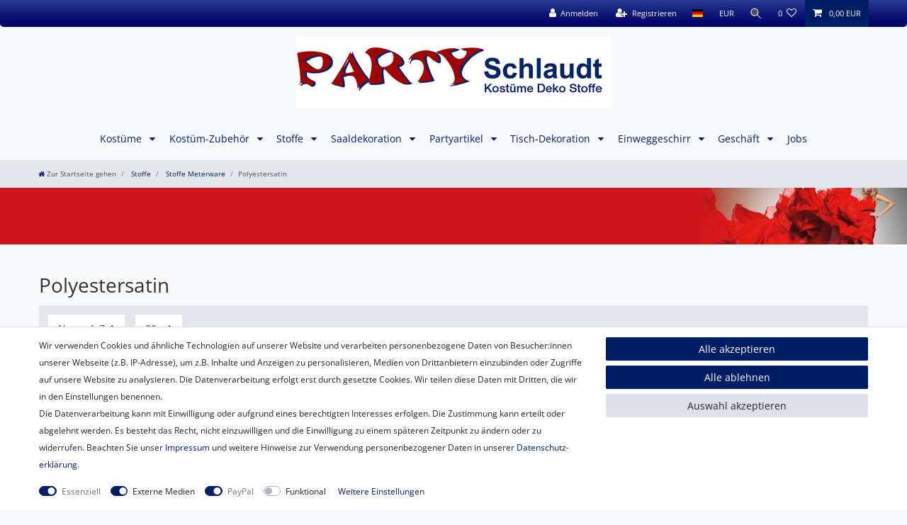

--- FILE ---
content_type: text/html; charset=UTF-8
request_url: https://www.party-schlaudt.de/stoffe/stoffe-2/polyestersatin
body_size: 69114
content:






<!DOCTYPE html>

<html lang="de" data-framework="vue" prefix="og: http://ogp.me/ns#" class="icons-loading">

<head>
                        

    <script type="text/javascript">
    (function() {
        var _availableConsents = {"necessary.consent":[true,[],null],"necessary.session":[true,[],null],"necessary.csrf":[true,["XSRF-TOKEN"],null],"necessary.shopbooster_cookie":[true,["plenty_cache"],null],"media.googleMaps":[null,[],null],"media.reCaptcha":[true,[],false],"paypal.paypal-cookies":[true,["X-PP-SILOVER","X-PP-L7","tsrc","paypalplus_session_v2"],true],"convenience.languageDetection":[null,[],null]};
        var _allowedCookies = ["plenty_cache","XSRF-TOKEN","X-PP-SILOVER","X-PP-L7","tsrc","paypalplus_session_v2","plenty-shop-cookie","PluginSetPreview","SID_PLENTY_ADMIN_25554","PreviewCookie"] || [];

        window.ConsentManager = (function() {
            var _consents = (function() {
                var _rawCookie = document.cookie.split(";").filter(function (cookie) {
                    return cookie.trim().indexOf("plenty-shop-cookie=") === 0;
                })[0];

                if (!!_rawCookie) {
                    try {
                        _rawCookie = decodeURIComponent(_rawCookie);
                    } catch (e) {
                        document.cookie = "plenty-shop-cookie= ; expires = Thu, 01 Jan 1970 00:00:00 GMT"
                        return null;
                    }

                    try {
                        return JSON.parse(
                            _rawCookie.trim().substr("plenty-shop-cookie=".length)
                        );
                    } catch (e) {
                        return null;
                    }
                }
                return null;
            })();

            Object.keys(_consents || {}).forEach(function(group) {
                if(typeof _consents[group] === 'object' && _consents[group] !== null)
                {
                    Object.keys(_consents[group] || {}).forEach(function(key) {
                        var groupKey = group + "." + key;
                        if(_consents[group][key] && _availableConsents[groupKey] && _availableConsents[groupKey][1].length) {
                            Array.prototype.push.apply(_allowedCookies, _availableConsents[groupKey][1]);
                        }
                    });
                }
            });

            if(!_consents) {
                Object.keys(_availableConsents || {})
                    .forEach(function(groupKey) {
                        if(_availableConsents[groupKey] && ( _availableConsents[groupKey][0] || _availableConsents[groupKey][2] )) {
                            Array.prototype.push.apply(_allowedCookies, _availableConsents[groupKey][1]);
                        }
                    });
            }

            var _setResponse = function(key, response) {
                _consents = _consents || {};
                if(typeof key === "object" && typeof response === "undefined") {
                    _consents = key;
                    document.dispatchEvent(new CustomEvent("consent-change", {
                        detail: {key: null, value: null, data: key}
                    }));
                    _enableScriptsOnConsent();
                } else {
                    var groupKey = key.split(".")[0];
                    var consentKey = key.split(".")[1];
                    _consents[groupKey] = _consents[groupKey] || {};
                    if(consentKey === "*") {
                        Object.keys(_availableConsents).forEach(function(aKey) {
                            if(aKey.split(".")[0] === groupKey) {
                                _consents[groupKey][aKey.split(".")[1]] = response;
                            }
                        });
                    } else {
                        _consents[groupKey][consentKey] = response;
                    }
                    document.dispatchEvent(new CustomEvent("consent-change", {
                        detail: {key: key, value: response, data: _consents}
                    }));
                    _enableScriptsOnConsent();
                }
                if(!_consents.hasOwnProperty('_id')) {
                    _consents['_id'] = "181263a1c40d5559dd5d4a87368c5d222716ccd9";
                }

                Object.keys(_availableConsents).forEach(function(key) {
                    if((_availableConsents[key][1] || []).length > 0) {
                        if(_isConsented(key)) {
                            _availableConsents[key][1].forEach(function(cookie) {
                                if(_allowedCookies.indexOf(cookie) < 0) _allowedCookies.push(cookie);
                            });
                        } else {
                            _allowedCookies = _allowedCookies.filter(function(cookie) {
                                return _availableConsents[key][1].indexOf(cookie) < 0;
                            });
                        }
                    }
                });

                document.cookie = "plenty-shop-cookie=" + JSON.stringify(_consents) + "; path=/; secure";
            };
            var _hasResponse = function() {
                return _consents !== null;
            };

            var _expireDate = function() {
                var expireSeconds = 0;
                                const date = new Date();
                date.setSeconds(date.getSeconds() + expireSeconds);
                const offset = date.getTimezoneOffset() / 60;
                date.setHours(date.getHours() - offset)
                return date.toUTCString();
            }
            var _isConsented = function(key) {
                var groupKey = key.split(".")[0];
                var consentKey = key.split(".")[1];

                if (consentKey === "*") {
                    return Object.keys(_availableConsents).some(function (aKey) {
                        var aGroupKey = aKey.split(".")[0];
                        return aGroupKey === groupKey && _isConsented(aKey);
                    });
                } else {
                    if(!_hasResponse()) {
                        return _availableConsents[key][0] || _availableConsents[key][2];
                    }

                    if(_consents.hasOwnProperty(groupKey) && _consents[groupKey].hasOwnProperty(consentKey))
                    {
                        return !!_consents[groupKey][consentKey];
                    }
                    else {
                        if(!!_availableConsents[key])
                        {
                            return _availableConsents[key][0];
                        }

                        console.warn("Cookie has been blocked due to not being registered: " + key);
                        return false;
                    }
                }
            };
            var _getConsents = function() {
                var _result = {};
                Object.keys(_availableConsents).forEach(function(key) {
                    var groupKey = key.split(".")[0];
                    var consentKey = key.split(".")[1];
                    _result[groupKey] = _result[groupKey] || {};
                    if(consentKey !== "*") {
                        _result[groupKey][consentKey] = _isConsented(key);
                    }
                });
                return _result;
            };
            var _isNecessary = function(key) {
                return _availableConsents.hasOwnProperty(key) && _availableConsents[key][0];
            };
            var _enableScriptsOnConsent = function() {
                var elementsToEnable = document.querySelectorAll("script[data-cookie-consent]");
                Array.prototype.slice.call(elementsToEnable).forEach(function(el) {
                    if(el.dataset && el.dataset.cookieConsent && el.type !== "application/javascript") {
                        var newScript = document.createElement("script");
                        if(el.src) {
                            newScript.src = el.src;
                        } else {
                            newScript.textContent = el.textContent;
                        }
                        el.parentNode.replaceChild(newScript, el);
                    }
                });
            };
            window.addEventListener("load", _enableScriptsOnConsent);
            
            return {
                setResponse: _setResponse,
                hasResponse: _hasResponse,
                isConsented: _isConsented,
                getConsents: _getConsents,
                isNecessary: _isNecessary
            };
        })();
    })();
</script>


    
<meta charset="utf-8">
<meta http-equiv="X-UA-Compatible" content="IE=edge">
<meta name="viewport" content="width=device-width, initial-scale=1">
<meta name="generator" content="plentymarkets" />
<meta name="format-detection" content="telephone=no"> 
<link rel="icon" type="image/x-icon" href="/favicon.ico">



            <link rel="canonical" href="https://www.party-schlaudt.de/stoffe/stoffe-2/polyestersatin">
    
                        <link rel="alternate" hreflang="x-default" href="https://www.party-schlaudt.de/stoffe/stoffe-2/polyestersatin"/>
                    <link rel="alternate" hreflang="de" href="https://www.party-schlaudt.de/stoffe/stoffe-2/polyestersatin"/>
            
<style data-font="Custom-Font">
    
        
    @font-face {
        font-family: "Custom-Font";
        src: url("https://fonts.googleapis.com/css?family=Open+Sans");
        font-display: optional;
    }
                
        .icons-loading .fa { visibility: hidden !important; }
</style>

<link rel="preload" href="https://cdn02.plentymarkets.com/s8ix3rhxk064/plugin/61/ceres/css/ceres-icons.css" as="style" onload="this.onload=null;this.rel='stylesheet';">
<noscript><link rel="stylesheet" href="https://cdn02.plentymarkets.com/s8ix3rhxk064/plugin/61/ceres/css/ceres-icons.css"></noscript>


<link rel="preload" as="style" href="https://cdn02.plentymarkets.com/s8ix3rhxk064/plugin/61/ceres/css/ceres-base.css?v=88d644b2bd4abd0b4bc58d7d077ee6d30619d522">
    <link rel="stylesheet" href="https://cdn02.plentymarkets.com/s8ix3rhxk064/plugin/61/ceres/css/ceres-base.css?v=88d644b2bd4abd0b4bc58d7d077ee6d30619d522">


<script type="application/javascript">
    /*! loadCSS. [c]2017 Filament Group, Inc. MIT License */
    /* This file is meant as a standalone workflow for
    - testing support for link[rel=preload]
    - enabling async CSS loading in browsers that do not support rel=preload
    - applying rel preload css once loaded, whether supported or not.
    */
    (function( w ){
        "use strict";
        // rel=preload support test
        if( !w.loadCSS ){
            w.loadCSS = function(){};
        }
        // define on the loadCSS obj
        var rp = loadCSS.relpreload = {};
        // rel=preload feature support test
        // runs once and returns a function for compat purposes
        rp.support = (function(){
            var ret;
            try {
                ret = w.document.createElement( "link" ).relList.supports( "preload" );
            } catch (e) {
                ret = false;
            }
            return function(){
                return ret;
            };
        })();

        // if preload isn't supported, get an asynchronous load by using a non-matching media attribute
        // then change that media back to its intended value on load
        rp.bindMediaToggle = function( link ){
            // remember existing media attr for ultimate state, or default to 'all'
            var finalMedia = link.media || "all";

            function enableStylesheet(){
                // unbind listeners
                if( link.addEventListener ){
                    link.removeEventListener( "load", enableStylesheet );
                } else if( link.attachEvent ){
                    link.detachEvent( "onload", enableStylesheet );
                }
                link.setAttribute( "onload", null );
                link.media = finalMedia;
            }

            // bind load handlers to enable media
            if( link.addEventListener ){
                link.addEventListener( "load", enableStylesheet );
            } else if( link.attachEvent ){
                link.attachEvent( "onload", enableStylesheet );
            }

            // Set rel and non-applicable media type to start an async request
            // note: timeout allows this to happen async to let rendering continue in IE
            setTimeout(function(){
                link.rel = "stylesheet";
                link.media = "only x";
            });
            // also enable media after 3 seconds,
            // which will catch very old browsers (android 2.x, old firefox) that don't support onload on link
            setTimeout( enableStylesheet, 3000 );
        };

        // loop through link elements in DOM
        rp.poly = function(){
            // double check this to prevent external calls from running
            if( rp.support() ){
                return;
            }
            var links = w.document.getElementsByTagName( "link" );
            for( var i = 0; i < links.length; i++ ){
                var link = links[ i ];
                // qualify links to those with rel=preload and as=style attrs
                if( link.rel === "preload" && link.getAttribute( "as" ) === "style" && !link.getAttribute( "data-loadcss" ) ){
                    // prevent rerunning on link
                    link.setAttribute( "data-loadcss", true );
                    // bind listeners to toggle media back
                    rp.bindMediaToggle( link );
                }
            }
        };

        // if unsupported, run the polyfill
        if( !rp.support() ){
            // run once at least
            rp.poly();

            // rerun poly on an interval until onload
            var run = w.setInterval( rp.poly, 500 );
            if( w.addEventListener ){
                w.addEventListener( "load", function(){
                    rp.poly();
                    w.clearInterval( run );
                } );
            } else if( w.attachEvent ){
                w.attachEvent( "onload", function(){
                    rp.poly();
                    w.clearInterval( run );
                } );
            }
        }


        // commonjs
        if( typeof exports !== "undefined" ){
            exports.loadCSS = loadCSS;
        }
        else {
            w.loadCSS = loadCSS;
        }
    }( typeof global !== "undefined" ? global : this ) );

    (function() {
        var checkIconFont = function() {
            if(!document.fonts || document.fonts.check("1em FontAwesome")) {
                document.documentElement.classList.remove('icons-loading');
            }
        };

        if(document.fonts) {
            document.fonts.addEventListener("loadingdone", checkIconFont);
            window.addEventListener("load", checkIconFont);
        }
        checkIconFont();
    })();
</script>

                    

<!-- Extend the existing style with a template -->
                    



        
    
            <link rel="next" href="https://www.party-schlaudt.de/stoffe/stoffe-2/polyestersatin?page=2" />
    
              

    
    
    
    
    

                    
    

<meta name="robots" content="ALL">
    <meta name="description" content="Polyestersatin bei Party Schlaudt kaufen  ✅ große Auswahl  ✅ schneller Versand  ✅ günstige Preise  ✅">
<meta property="og:title" content="Polyestersatin, Satin, Stoffe | Party Schlaudt GmbH | Kostüme | Deko | Stoffe |"/>
<meta property="og:type" content="article"/>
<meta property="og:url" content="https://www.party-schlaudt.de/stoffe/stoffe-2/polyestersatin"/>
<meta property="og:image" content="/documents/category/506/stoffe-1140.jpg"/>
<meta property="thumbnail" content="/documents/category/506/stoffe-1140.jpg"/>

<script type="application/ld+json">
{
    "@context": "http://schema.org",
    "@type": "WebSite",
    "url": "https://www.party-schlaudt.de/stoffe/stoffe-2/polyestersatin"
    }
</script>

<title>Polyestersatin, Satin, Stoffe | Party Schlaudt GmbH | Kostüme | Deko | Stoffe |</title>
    
            <style>
    #paypal_loading_screen {
        display: none;
        position: fixed;
        z-index: 2147483640;
        top: 0;
        left: 0;
        width: 100%;
        height: 100%;
        overflow: hidden;

        transform: translate3d(0, 0, 0);

        background-color: black;
        background-color: rgba(0, 0, 0, 0.8);
        background: radial-gradient(ellipse closest-corner, rgba(0,0,0,0.6) 1%, rgba(0,0,0,0.8) 100%);

        color: #fff;
    }

    #paypal_loading_screen .paypal-checkout-modal {
        font-family: "HelveticaNeue", "HelveticaNeue-Light", "Helvetica Neue Light", helvetica, arial, sans-serif;
        font-size: 14px;
        text-align: center;

        box-sizing: border-box;
        max-width: 350px;
        top: 50%;
        left: 50%;
        position: absolute;
        transform: translateX(-50%) translateY(-50%);
        cursor: pointer;
        text-align: center;
    }

    #paypal_loading_screen.paypal-overlay-loading .paypal-checkout-message, #paypal_loading_screen.paypal-overlay-loading .paypal-checkout-continue {
        display: none;
    }

    .paypal-checkout-loader {
        display: none;
    }

    #paypal_loading_screen.paypal-overlay-loading .paypal-checkout-loader {
        display: block;
    }

    #paypal_loading_screen .paypal-checkout-modal .paypal-checkout-logo {
        cursor: pointer;
        margin-bottom: 30px;
        display: inline-block;
    }

    #paypal_loading_screen .paypal-checkout-modal .paypal-checkout-logo img {
        height: 36px;
    }

    #paypal_loading_screen .paypal-checkout-modal .paypal-checkout-logo img.paypal-checkout-logo-pp {
        margin-right: 10px;
    }

    #paypal_loading_screen .paypal-checkout-modal .paypal-checkout-message {
        font-size: 15px;
        line-height: 1.5;
        padding: 10px 0;
    }

    #paypal_loading_screen.paypal-overlay-context-iframe .paypal-checkout-message, #paypal_loading_screen.paypal-overlay-context-iframe .paypal-checkout-continue {
        display: none;
    }

    .paypal-spinner {
        height: 30px;
        width: 30px;
        display: inline-block;
        box-sizing: content-box;
        opacity: 1;
        filter: alpha(opacity=100);
        animation: rotation .7s infinite linear;
        border-left: 8px solid rgba(0, 0, 0, .2);
        border-right: 8px solid rgba(0, 0, 0, .2);
        border-bottom: 8px solid rgba(0, 0, 0, .2);
        border-top: 8px solid #fff;
        border-radius: 100%
    }

    .paypalSmartButtons div {
        margin-left: 10px;
        margin-right: 10px;
    }
</style>                <style>@font-face {
    font-family: "Open Sans";
    src: url(https://cdn02.plentymarkets.com/s8ix3rhxk064/frontend/fonts/OpenSans/open-sans-v34-latin-regular.woff);
}

@font-face {
    font-family: "Open Sans";
    src: url(https://cdn02.plentymarkets.com/s8ix3rhxk064/frontend/fonts/OpenSans/open-sans-v34-latin-300.woff);
    font-weight:300;
}

@font-face {
    font-family: "Open Sans";
    src: url(https://cdn02.plentymarkets.com/s8ix3rhxk064/frontend/fonts/OpenSans/open-sans-v34-latin-600.woff);
    font-weight:600;
}

@font-face {
    font-family: "Open Sans";
    src: url(https://cdn02.plentymarkets.com/s8ix3rhxk064/frontend/fonts/OpenSans/open-sans-v34-latin-700.woff);
    font-weight:700;
}

@font-face {
    font-family: "Open Sans";
    src: url(https://cdn02.plentymarkets.com/s8ix3rhxk064/frontend/fonts/OpenSans/open-sans-v34-latin-600italic.woff);
    font-weight:600;
    font-style: italic;
}

@font-face {
    font-family: "Open Sans";
    src: url(https://cdn02.plentymarkets.com/s8ix3rhxk064/frontend/fonts/OpenSans/open-sans-v34-latin-italic.woff);
    font-style: italic;
}
body {
    font-family: 'Open Sans', sans-serif !important;
    color: #333;
    text-shadow: none;
    /*font-weight: 300;*/
font-weight: normal;
    font-size: 12px;
    line-height: 24px;
}
.wrapper-main .navbar{font-family: 'Open Sans', sans-serif !important;}

.margin-left-2 {margin-left: 24px;}
.margin-top-3 {margin-top: 36px;}

/* Header */
.top-bar {
    background: #283b92;
    background: -moz-linear-gradient(top, #283b92 0%, #0c1273 61%, #000066 100%);
    background: -webkit-linear-gradient(top, #283b92 0%,#0c1273 61%,#000066 100%);
    background: linear-gradient(to bottom, #283b92 0%,#0c1273 61%,#000066 100%);
    filter: progid:DXImageTransform.Microsoft.gradient( startColorstr='#283b92', endColorstr='#000066',GradientType=0 );
    border-radius: 0 0 5px 5px;
}

.graygradinet {
    background: #ffffff;
    background: -moz-linear-gradient(top, #ffffff 0%, #f6f6f6 47%, #ededed 100%);
    background: -webkit-linear-gradient(top, #ffffff 0%,#f6f6f6 47%,#ededed 100%);
    background: linear-gradient(to bottom, #ffffff 0%,#f6f6f6 47%,#ededed 100%);
    filter: progid:DXImageTransform.Microsoft.gradient( startColorstr='#ffffff', endColorstr='#ededed',GradientType=0 );
}
.border-gray {border: 1px solid #ddd;border-radius: 5px 5px 0 0;}
.image-list {list-style: none;padding: 0;text-align: center;}
.image-list > li {display: inline-block;margin: 2px 12px;vertical-align: middle;}

/* Startseite */
@media(min-width: 992px){
.seo-text p{-webkit-column-count: 2;-moz-column-count: 2;column-count: 2;}
}
.seo-text span.h1 {color: #001E66;font-size: 2em;line-height: 30px;font-weight: bolder;}
.seo-text span.h4{color: #a50000;font-size: 17.5px;font-weight: bolder;}
@media (min-width: 768px){
.carousel-item h2 {font-size: 1.75rem !important;}
}



/* Footer */
.footer .widget-four-col.row {
    color: #fff !important;
    margin: 0;
    background: #283b92;
    background: -moz-linear-gradient(top, #283b92 0%, #0c1273 61%, #000066 100%);
    background: -webkit-linear-gradient(top, #283b92 0%,#0c1273 61%,#000066 100%);
    background: linear-gradient(to bottom, #283b92 0%,#0c1273 61%,#000066 100%);
    filter: progid:DXImageTransform.Microsoft.gradient( startColorstr='#283b92', endColorstr='#000066',GradientType=0 );
    border-top: 1px solid #ddd;
    padding-top:36px;
}
.icon-text-list {list-style-type: none;padding: 0;}
.icon-text-list > li {margin: 2px 0;padding-bottom: 2px;border-bottom: 1px solid #e0e0e0;}
.footer .widget.widget-code.widget-none {margin-bottom: 0px;}
.copyright {background: #000066;color: #fff !important;}
footer p.h4, footer h3 {font-size: 15px;color: #fff;margin: 0 0 12px;font-weight: bold;}
.footer .widget-four-col.row a {color: #fff !important;}
.footer .widget-four-col.row a:hover {text-decoration: underline;}
.widget-newsletter button {
    border-radius: 5px;
    background: #a50000;
    background: -moz-linear-gradient(top, #a50000 0%, #cf0404 100%);
    background: -webkit-linear-gradient(top, #a50000 0%,#cf0404 100%);
    background: linear-gradient(to bottom, #a50000 0%,#cf0404 100%);
    filter: progid:DXImageTransform.Microsoft.gradient( startColorstr='#a50000', endColorstr='#cf0404',GradientType=0 );
}

.single .widget-navigation-tree {max-height: 430px;overflow-y: scroll;}
.parallax-img-container .parallax-img-container-inner[style^='background-image'] {background-size: cover !important;}
.categoriegrid .widget.widget-toolbar.list-controls.filters.mb-4 .d-flex {display: none !important;}

.page-singleitem .modal .amzPayButton, .page-singleitem .modal #ppButton{margin: 0px 0px 15px 15px !important;}

.single.container-max .d-inline.d-lg-none {display: block !important;}

@media(min-width:992px){
.brand-wrapper {display: none !important;}
.main-navbar-collapsable .mainmenu {-webkit-box-pack: center;-ms-flex-pack: center;justify-content: center;}
.main-navbar-collapsable .mainmenu>li>a {padding: 1.3rem 0.70rem;}
}

@media(max-width:991px){
.header1{display:none;}
}

.footer .widget-newsletter a span, .footer .widget-newsletter a {color: #fff !important;text-decoration: underline;}

/*.single ul.nav.nav-tabs li:last-child {display: none;}*/
.page-singleitem .producertag.h6.producer {display: none;}
.page-legal-disclosure .page-content h1,  .page-cancellation-rights .page-content h1,  .page-privacy-policy .page-content h1,  .page-terms-conditions .page-content h1, .page-cancellation-form  .page-content h1, .category-legal-disclosure .page-content h1,  .category-cancellation-rights .page-content h1,  .category-privacy-policy .page-content h1,  .category-terms-conditions .page-content h1, .category-cancellation-form  .page-content h1 {margin-top: 2rem !important;}
.hidden{display:none;}

.modal #ppButton {text-align: right;padding: 0px 13px 10px 0;}

  @media (min-width: 576px){
.cmp-product-thumb .thumb-title {font-weight: 500;}
}
.heightauto{height:auto !important;}</style>
                <!-- Global site tag (gtag.js) - Google Analytics -->
<script async src="https://www.googletagmanager.com/gtag/js?id=UA-108368855-1"></script>
<script>
  window.dataLayer = window.dataLayer || [];
  function gtag(){dataLayer.push(arguments);}
  gtag('js', new Date());

  gtag('config', 'UA-108368855-1');
</script>
    <script></script>
                
        </head>

<body class="page-category-item page-category category-506 ">

                    

<script>
    if('ontouchstart' in document.documentElement)
    {
        document.body.classList.add("touch");
    }
    else
    {
        document.body.classList.add("no-touch");
    }
</script>


<div id="vue-app" class="app">
    
    <lazy-hydrate when-idle>
        <notifications template="#vue-notifications" :initial-notifications="{&quot;error&quot;:null,&quot;warn&quot;:null,&quot;info&quot;:null,&quot;success&quot;:null,&quot;log&quot;:null}"></notifications>
    </lazy-hydrate>

    

             <header id="page-header" class="sticky-top">
        <div class="container-max">
            <div class="row flex-row-reverse position-relative">
                <div id="page-header-parent" class="col-12 header-container" data-header-offset>
                    <!-- 1131 -->
 

<div class="top-bar header-fw unfixed">
    <div class="container-max px-0 pr-lg-3">
        <div class="row mx-0 flex-row-reverse position-relative">
                                            
            <div class="top-bar-items ">
                                <div class="controls">
                    <ul id="controlsList" class="controls-list mb-0 d-flex list-inline pl-2 pl-sm-1 pl-md-0">
                                                    <li class="list-inline-item control-user">
                                <client-only>
                                    <user-login-handler
                                        :show-login="true"
                                        :show-registration="true">
                                                                                <a class="nav-link" data-toggle="modal" aria-label="Anmelden">
                                            <i class="fa fa-user mr-0 mr-sm-1" aria-hidden="true"></i>
                                            <span class="d-none d-sm-inline">Anmelden</span>
                                        </a>
                                                                                                                        <a class="nav-link" data-toggle="modal" aria-label="Registrieren">
                                            <i class="fa fa-user-plus mr-0 mr-sm-1" aria-hidden="true"></i>
                                            <span class="d-none d-sm-inline">Registrieren</span>
                                        </a>
                                                                            </user-login-handler>
                                </client-only>
                            </li>
                        
                                                    <li class="list-inline-item dropdown control-languages">
                                <a class="nav-link"
                                   data-toggle="collapse"
                                   data-testing="language-select"
                                   href="#countrySettings"
                                   aria-expanded="false"
                                   aria-controls="countrySettings"
                                   data-parent="#controlsList"
                                   aria-label="Land">
                                    <i class="flag-icon flag-icon-de" aria-hidden="true"></i>
                                </a>
                            </li>
                        
                                                    <li class="list-inline-item dropdown control-languages">
                                <a class="nav-link"
                                   data-toggle="collapse"
                                   href="#currencySelect"
                                   aria-expanded="false"
                                   aria-controls="currencySelect"
                                   data-parent="#controlsList"
                                   data-testing="currency-select"
                                   aria-label="Währung">
                                    <span>EUR</span>
                                </a>
                            </li>
                        
                                                    <li class="list-inline-item control-search">
                                <a class="anicon anicon-search-xcross nav-link"
                                    
                                    data-toggle="collapse"
                                    href="#searchBox"
                                    aria-expanded="false"
                                    aria-controls="searchBox"
                                    data-testing="searchbox-select"
                                    data-parent="#controlsList"
                                    aria-label="Suche"
                                    @mouseover.once="$store.dispatch('loadComponent', 'item-search')">
                                    <span class="anicon-search-item" aria-hidden="true"></span>
                                </a>
                            </li>
                        
                                                                                <li class="list-inline-item control-wish-list">
                                <lazy-hydrate when-idle>
                                    <wish-list-count>
                                        <a class="nav-link" aria-label="Wunschliste">
                                            <span class="badge-right mr-1 d-none d-sm-inline">0</span>
                                            <i class="fa fa-heart-o" aria-hidden="true"></i>
                                        </a>
                                    </wish-list-count>
                                </lazy-hydrate>
                            </li>
                                                    
                                                    <li class="list-inline-item control-basket position-relative">
                                <a v-toggle-basket-preview href="#" class="toggle-basket-preview nav-link" >
                                    
                                    <icon icon="shopping-cart" class-loading="fa-refresh" :loading="$store.state.basket.isBasketLoading"></icon>
                                                                            <span class="badge p-0 ml-2" v-if="!$store.state.basket.showNetPrices" v-basket-item-sum="$store.state.basket.data.itemSum">0,00 EUR</span>
                                        <span class="badge p-0 ml-2" v-else v-cloak v-basket-item-sum="$store.state.basket.data.itemSumNet">0,00 EUR</span>
                                                                    </a>

                                <basket-preview v-if="$store.state.lazyComponent.components['basket-preview']" :show-net-prices="false" :visible-fields="[&quot;basket.value_of_items_gross&quot;,&quot;basket.shipping_costs_gross&quot;,&quot;basket.order_total_gross&quot;]">
                                    <template #before-basket-item>
                                                            
                                    </template>
                                    <template #after-basket-item>
                                                            
                                    </template>
                                    <template #before-basket-totals>
                                                            
                                    </template>
                                    <template #before-item-sum>
                                                            
                                    </template>
                                    <template #after-item-sum>
                                                            
                                    </template>
                                    <template #before-shipping-costs>
                                                            
                                    </template>
                                    <template #after-shipping-costs>
                                                            
                                    </template>
                                    <template #before-total-sum>
                                                            
                                    </template>
                                    <template #before-vat>
                                                            
                                    </template>
                                    <template #after-vat>
                                                            
                                    </template>
                                    <template #after-total-sum>
                                                            
                                    </template>
                                    <template #after-basket-totals>
                                                            
                                    </template>
                                    <template #before-checkout-button>
                                                            
                                    </template>
                                    <template #after-checkout-button>
                                                            
                                    </template>
                                </basket-preview>
                            </li>
                                            </ul>
                </div>
            </div>
        </div>
    </div>

    <div class="container-max px-0 px-lg-3">
        <div class="row mx-0 flex-row-reverse">
                            <div id="searchBox" class="cmp cmp-search-box collapse">
                                            <lazy-load component="item-search">                            <item-search>
                                                            </item-search>
                        </lazy-load>                                    </div>
            
                            <div id="currencySelect" class="cmp cmp-currency-select collapse">
                    <div class="container-max">
                        <div class="row py-3">
                            <div class="currency-list col-12">
                                <div class="list-title">
                                    <strong>Währung</strong>
                                    <hr>
                                </div>
                                <ul class="row text-center text-sm-left">
                                                                                                                                                    <li class="col-2 px-0">
                                            <a class="nav-link" data-testing="AED" href="?currency=AED" rel="nofollow">
                                                                                                    AED <br class="d-block d-sm-none" />(AED)
                                                                                            </a>
                                        </li>
                                                                                                                                                    <li class="col-2 px-0">
                                            <a class="nav-link" data-testing="ARS" href="?currency=ARS" rel="nofollow">
                                                                                                    ARS <br class="d-block d-sm-none" />(ARS)
                                                                                            </a>
                                        </li>
                                                                                                                                                    <li class="col-2 px-0">
                                            <a class="nav-link" data-testing="AUD" href="?currency=AUD" rel="nofollow">
                                                                                                    AUD <br class="d-block d-sm-none" />(AU$)
                                                                                            </a>
                                        </li>
                                                                                                                                                    <li class="col-2 px-0">
                                            <a class="nav-link" data-testing="BGN" href="?currency=BGN" rel="nofollow">
                                                                                                    BGN <br class="d-block d-sm-none" />(BGN)
                                                                                            </a>
                                        </li>
                                                                                                                                                    <li class="col-2 px-0">
                                            <a class="nav-link" data-testing="BHD" href="?currency=BHD" rel="nofollow">
                                                                                                    BHD <br class="d-block d-sm-none" />(BHD)
                                                                                            </a>
                                        </li>
                                                                                                                                                    <li class="col-2 px-0">
                                            <a class="nav-link" data-testing="BRL" href="?currency=BRL" rel="nofollow">
                                                                                                    BRL <br class="d-block d-sm-none" />(R$)
                                                                                            </a>
                                        </li>
                                                                                                                                                    <li class="col-2 px-0">
                                            <a class="nav-link" data-testing="CAD" href="?currency=CAD" rel="nofollow">
                                                                                                    CAD <br class="d-block d-sm-none" />(CA$)
                                                                                            </a>
                                        </li>
                                                                                                                                                    <li class="col-2 px-0">
                                            <a class="nav-link" data-testing="CHF" href="?currency=CHF" rel="nofollow">
                                                                                                    CHF <br class="d-block d-sm-none" />(CHF)
                                                                                            </a>
                                        </li>
                                                                                                                                                    <li class="col-2 px-0">
                                            <a class="nav-link" data-testing="CNY" href="?currency=CNY" rel="nofollow">
                                                                                                    CNY <br class="d-block d-sm-none" />(CN¥)
                                                                                            </a>
                                        </li>
                                                                                                                                                    <li class="col-2 px-0">
                                            <a class="nav-link" data-testing="CZK" href="?currency=CZK" rel="nofollow">
                                                                                                    CZK <br class="d-block d-sm-none" />(CZK)
                                                                                            </a>
                                        </li>
                                                                                                                                                    <li class="col-2 px-0">
                                            <a class="nav-link" data-testing="DKK" href="?currency=DKK" rel="nofollow">
                                                                                                    DKK <br class="d-block d-sm-none" />(DKK)
                                                                                            </a>
                                        </li>
                                                                                                                                                    <li class="col-2 px-0 active">
                                            <a class="nav-link" data-testing="EUR" href="?currency=EUR" rel="nofollow">
                                                                                                    EUR <br class="d-block d-sm-none" />(€)
                                                                                            </a>
                                        </li>
                                                                                                                                                    <li class="col-2 px-0">
                                            <a class="nav-link" data-testing="GBP" href="?currency=GBP" rel="nofollow">
                                                                                                    GBP <br class="d-block d-sm-none" />(£)
                                                                                            </a>
                                        </li>
                                                                                                                                                    <li class="col-2 px-0">
                                            <a class="nav-link" data-testing="HKD" href="?currency=HKD" rel="nofollow">
                                                                                                    HKD <br class="d-block d-sm-none" />(HK$)
                                                                                            </a>
                                        </li>
                                                                                                                                                    <li class="col-2 px-0">
                                            <a class="nav-link" data-testing="HRK" href="?currency=HRK" rel="nofollow">
                                                                                                    HRK <br class="d-block d-sm-none" />(HRK)
                                                                                            </a>
                                        </li>
                                                                                                                                                    <li class="col-2 px-0">
                                            <a class="nav-link" data-testing="HUF" href="?currency=HUF" rel="nofollow">
                                                                                                    HUF <br class="d-block d-sm-none" />(HUF)
                                                                                            </a>
                                        </li>
                                                                                                                                                    <li class="col-2 px-0">
                                            <a class="nav-link" data-testing="IDR" href="?currency=IDR" rel="nofollow">
                                                                                                    IDR <br class="d-block d-sm-none" />(IDR)
                                                                                            </a>
                                        </li>
                                                                                                                                                    <li class="col-2 px-0">
                                            <a class="nav-link" data-testing="INR" href="?currency=INR" rel="nofollow">
                                                                                                    INR <br class="d-block d-sm-none" />(₹)
                                                                                            </a>
                                        </li>
                                                                                                                                                    <li class="col-2 px-0">
                                            <a class="nav-link" data-testing="JPY" href="?currency=JPY" rel="nofollow">
                                                                                                    JPY <br class="d-block d-sm-none" />(¥)
                                                                                            </a>
                                        </li>
                                                                                                                                                    <li class="col-2 px-0">
                                            <a class="nav-link" data-testing="MXN" href="?currency=MXN" rel="nofollow">
                                                                                                    MXN <br class="d-block d-sm-none" />(MX$)
                                                                                            </a>
                                        </li>
                                                                                                                                                    <li class="col-2 px-0">
                                            <a class="nav-link" data-testing="MYR" href="?currency=MYR" rel="nofollow">
                                                                                                    MYR <br class="d-block d-sm-none" />(MYR)
                                                                                            </a>
                                        </li>
                                                                                                                                                    <li class="col-2 px-0">
                                            <a class="nav-link" data-testing="NOK" href="?currency=NOK" rel="nofollow">
                                                                                                    NOK <br class="d-block d-sm-none" />(NOK)
                                                                                            </a>
                                        </li>
                                                                                                                                                    <li class="col-2 px-0">
                                            <a class="nav-link" data-testing="NZD" href="?currency=NZD" rel="nofollow">
                                                                                                    NZD <br class="d-block d-sm-none" />(NZ$)
                                                                                            </a>
                                        </li>
                                                                                                                                                    <li class="col-2 px-0">
                                            <a class="nav-link" data-testing="PHP" href="?currency=PHP" rel="nofollow">
                                                                                                    PHP <br class="d-block d-sm-none" />(PHP)
                                                                                            </a>
                                        </li>
                                                                                                                                                    <li class="col-2 px-0">
                                            <a class="nav-link" data-testing="PLN" href="?currency=PLN" rel="nofollow">
                                                                                                    PLN <br class="d-block d-sm-none" />(PLN)
                                                                                            </a>
                                        </li>
                                                                                                                                                    <li class="col-2 px-0">
                                            <a class="nav-link" data-testing="QAR" href="?currency=QAR" rel="nofollow">
                                                                                                    QAR <br class="d-block d-sm-none" />(QAR)
                                                                                            </a>
                                        </li>
                                                                                                                                                    <li class="col-2 px-0">
                                            <a class="nav-link" data-testing="RON" href="?currency=RON" rel="nofollow">
                                                                                                    RON <br class="d-block d-sm-none" />(RON)
                                                                                            </a>
                                        </li>
                                                                                                                                                    <li class="col-2 px-0">
                                            <a class="nav-link" data-testing="RUB" href="?currency=RUB" rel="nofollow">
                                                                                                    RUB <br class="d-block d-sm-none" />(RUB)
                                                                                            </a>
                                        </li>
                                                                                                                                                    <li class="col-2 px-0">
                                            <a class="nav-link" data-testing="SEK" href="?currency=SEK" rel="nofollow">
                                                                                                    SEK <br class="d-block d-sm-none" />(SEK)
                                                                                            </a>
                                        </li>
                                                                                                                                                    <li class="col-2 px-0">
                                            <a class="nav-link" data-testing="SGD" href="?currency=SGD" rel="nofollow">
                                                                                                    SGD <br class="d-block d-sm-none" />(SGD)
                                                                                            </a>
                                        </li>
                                                                                                                                                    <li class="col-2 px-0">
                                            <a class="nav-link" data-testing="THB" href="?currency=THB" rel="nofollow">
                                                                                                    THB <br class="d-block d-sm-none" />(฿)
                                                                                            </a>
                                        </li>
                                                                                                                                                    <li class="col-2 px-0">
                                            <a class="nav-link" data-testing="TRY" href="?currency=TRY" rel="nofollow">
                                                                                                    TRY <br class="d-block d-sm-none" />(TRY)
                                                                                            </a>
                                        </li>
                                                                                                                                                    <li class="col-2 px-0">
                                            <a class="nav-link" data-testing="TWD" href="?currency=TWD" rel="nofollow">
                                                                                                    TWD <br class="d-block d-sm-none" />(NT$)
                                                                                            </a>
                                        </li>
                                                                                                                                                    <li class="col-2 px-0">
                                            <a class="nav-link" data-testing="UAH" href="?currency=UAH" rel="nofollow">
                                                                                                    UAH <br class="d-block d-sm-none" />(UAH)
                                                                                            </a>
                                        </li>
                                                                                                                                                    <li class="col-2 px-0">
                                            <a class="nav-link" data-testing="USD" href="?currency=USD" rel="nofollow">
                                                                                                    USD <br class="d-block d-sm-none" />($)
                                                                                            </a>
                                        </li>
                                                                                                                                                    <li class="col-2 px-0">
                                            <a class="nav-link" data-testing="VND" href="?currency=VND" rel="nofollow">
                                                                                                    VND <br class="d-block d-sm-none" />(₫)
                                                                                            </a>
                                        </li>
                                                                                                                                                    <li class="col-2 px-0">
                                            <a class="nav-link" data-testing="XCD" href="?currency=XCD" rel="nofollow">
                                                                                                    XCD <br class="d-block d-sm-none" />(EC$)
                                                                                            </a>
                                        </li>
                                                                                                                                                    <li class="col-2 px-0">
                                            <a class="nav-link" data-testing="ZAR" href="?currency=ZAR" rel="nofollow">
                                                                                                    ZAR <br class="d-block d-sm-none" />(ZAR)
                                                                                            </a>
                                        </li>
                                                                                                        </ul>
                            </div>
                        </div>
                    </div>
                </div>
            
                            <div id="countrySettings" class="cmp cmp-country-settings collapse">
                    <div class="container-max">
                        <div class="row py-3">
                                                            <div class="col-12 col-lg-6">
                                                                        <div class="language-settings">
                                        <div class="list-title">
                                            <strong>Sprache</strong>
                                            <hr>
                                        </div>
                                                                                                                        <ul class="row">
                                                                                                                                            <li class="col-6 col-sm-4 px-0 active">
                                                                                                                                                                                                                                                                        <a class="nav-link" href="https://www.party-schlaudt.de/stoffe/stoffe-2/polyestersatin"
                                                        data-testing="lang-select-de" data-update-url>
                                                        <i class="flag-icon flag-icon-de" aria-hidden="true"></i>
                                                        Deutsch
                                                    </a>
                                                </li>
                                                                                    </ul>
                                    </div>
                                                                    </div>
                                                                                        <div class="col-12 col-lg-6">
                                    <div class="shipping-settings">
                                        <div class="list-title">
                                            <strong>Lieferland</strong>
                                            <hr>
                                        </div>
                                        <intersect>
                                            <shipping-country-select :disable-input="false"></shipping-country-select>
                                            <template #loading>
                                                <div class="row" style="height:1px;"></div>
                                            </template>
                                        </intersect>
                                    </div>
                                </div>
                                                    </div>
                    </div>
                </div>
                    </div>
    </div>
</div>
<div class="widget widget-code widget-none header1 unfixed m-0">
    <div class="widget-inner bg-appearance pt-3 pb-3">
                    <div class="row">
  <div class="col-lg-12 col-md-12 col-sm-12 text-center center">
    <a href="/">
      <img src="https://cdn02.plentymarkets.com/s8ix3rhxk064/frontend/logo-party-schlaudt-h.jpg" alt="Party Schlaudt GmbH | Kostüme | Deko | Stoffe |" class="img-fluid">
    </a>
  </div> 
</div>
            </div>
</div>



<nav class="navbar header-fw p-0 border-bottom header2 megamenu unfixed">
    <div class="container-max d-block"
    >
        <div class="row mx-0 position-relative d-flex">
            <div class="brand-wrapper px-lg-3 d-flex flex-fill">
                                    <a class="navbar-brand py-2" href="/">
                        <picture data-alt="Party Schlaudt GmbH | Kostüme | Deko | Stoffe |">
                            <source srcset="https://cdn02.plentymarkets.com/s8ix3rhxk064/frontend/logo-party-schlaudt-h.jpg">
                            <img
                                class="img-fluid"
                                src="https://cdn02.plentymarkets.com/s8ix3rhxk064/frontend/logo-party-schlaudt-h.jpg"
                                alt="Party Schlaudt GmbH | Kostüme | Deko | Stoffe |"
                            />
                        </picture>
                    </a>
                
                <button v-open-mobile-navigation id="mobile-navigation-toggler" class="navbar-toggler d-lg-none p-3" type="button">
                    &#9776;
                </button>
            </div>

            <div class="main-navbar-collapsable d-none d-lg-block">
                <ul class="mainmenu p-0 m-0 d-flex">
                                
    
        
                                                                                                                                                    
            
                <li class="ddown" v-navigation-touch-handler>
                    <a href="/kostueme" itemprop="name">
                        Kostüme
                    </a>
                                        <ul data-level="1" class="collapse nav-dropdown-0">
                                                                                                                                                <li>
                                        <ul class="collapse-inner">
                                            <li>
                                                <a href="/kostueme/damen" itemprop="name">
                                                    Damen
                                                </a>
                                            </li>
                                        </ul>
                                    </li>
                                                                                                                                <li>
                                        <ul class="collapse-inner">
                                            <li>
                                                <a href="/kostueme/herren" itemprop="name">
                                                    Herren
                                                </a>
                                            </li>
                                        </ul>
                                    </li>
                                                                                                                                <li>
                                        <ul class="collapse-inner">
                                            <li>
                                                <a href="/kostueme/kinder" itemprop="name">
                                                    Kinder
                                                </a>
                                            </li>
                                        </ul>
                                    </li>
                                                                                                        </ul>
                                    </li>

                        
        
                                                                                                                                                                                                                                                                                                                                                                                                                                                                                                                                                                                                                                                                                                                                                                                                                                                                                                                                                                                                                                                        
            
                <li class="ddown" v-navigation-touch-handler>
                    <a href="/zubehoer" itemprop="name">
                        Kostüm-Zubehör
                    </a>
                                        <ul data-level="1" class="collapse nav-dropdown-1">
                                                                                                                                                <li>
                                        <ul class="collapse-inner">
                                            <li>
                                                <a href="/zubehoer/berufe-1" itemprop="name">
                                                    Berufe
                                                </a>
                                            </li>
                                        </ul>
                                    </li>
                                                                                                                                <li>
                                        <ul class="collapse-inner">
                                            <li>
                                                <a href="/zubehoer/bodies" itemprop="name">
                                                    Bodies
                                                </a>
                                            </li>
                                        </ul>
                                    </li>
                                                                                                                                <li>
                                        <ul class="collapse-inner">
                                            <li>
                                                <a href="/zubehoer/brillen" itemprop="name">
                                                    Brillen
                                                </a>
                                            </li>
                                        </ul>
                                    </li>
                                                                                                                                <li>
                                        <ul class="collapse-inner">
                                            <li>
                                                <a href="/zubehoer/clown" itemprop="name">
                                                    Clown
                                                </a>
                                            </li>
                                        </ul>
                                    </li>
                                                                                                                                <li>
                                        <ul class="collapse-inner">
                                            <li>
                                                <a href="/zubehoer/deutschland" itemprop="name">
                                                    Deutschland
                                                </a>
                                            </li>
                                        </ul>
                                    </li>
                                                                                                                                <li>
                                        <ul class="collapse-inner">
                                            <li>
                                                <a href="/zubehoer/federn" itemprop="name">
                                                    Federn
                                                </a>
                                            </li>
                                        </ul>
                                    </li>
                                                                                                                                <li>
                                        <ul class="collapse-inner">
                                            <li>
                                                <a href="/zubehoer/federboas-marabus" itemprop="name">
                                                    Federboas &amp; Marabus
                                                </a>
                                            </li>
                                        </ul>
                                    </li>
                                                                                                                                <li>
                                        <ul class="collapse-inner">
                                            <li>
                                                <a href="/zubehoer/fliegen-krawatten" itemprop="name">
                                                    Fliegen &amp; Krawatten
                                                </a>
                                            </li>
                                        </ul>
                                    </li>
                                                                                                                                <li>
                                        <ul class="collapse-inner">
                                            <li>
                                                <a href="/zubehoer/flower-power-4" itemprop="name">
                                                    Flower Power
                                                </a>
                                            </li>
                                        </ul>
                                    </li>
                                                                                                                                <li>
                                        <ul class="collapse-inner">
                                            <li>
                                                <a href="/zubehoer/fluegel" itemprop="name">
                                                    Flügel
                                                </a>
                                            </li>
                                        </ul>
                                    </li>
                                                                                                                                <li>
                                        <ul class="collapse-inner">
                                            <li>
                                                <a href="/zubehoer/garde-zubehoer" itemprop="name">
                                                    Garde Zubehör
                                                </a>
                                            </li>
                                        </ul>
                                    </li>
                                                                                                                                <li>
                                        <ul class="collapse-inner">
                                            <li>
                                                <a href="/zubehoer/guertel-hosentraeger" itemprop="name">
                                                    Gürtel &amp; Hosenträger
                                                </a>
                                            </li>
                                        </ul>
                                    </li>
                                                                                                                                <li>
                                        <ul class="collapse-inner">
                                            <li>
                                                <a href="/zubehoer/halloween-4" itemprop="name">
                                                    Halloween
                                                </a>
                                            </li>
                                        </ul>
                                    </li>
                                                                                                                                <li>
                                        <ul class="collapse-inner">
                                            <li>
                                                <a href="/zubehoer/handschuhe" itemprop="name">
                                                    Handschuhe
                                                </a>
                                            </li>
                                        </ul>
                                    </li>
                                                                                                                                <li>
                                        <ul class="collapse-inner">
                                            <li>
                                                <a href="/zubehoer/hawaii" itemprop="name">
                                                    Hawaii
                                                </a>
                                            </li>
                                        </ul>
                                    </li>
                                                                                                                                <li>
                                        <ul class="collapse-inner">
                                            <li>
                                                <a href="/zubehoer/huete" itemprop="name">
                                                    Hüte
                                                </a>
                                            </li>
                                        </ul>
                                    </li>
                                                                                                                                <li>
                                        <ul class="collapse-inner">
                                            <li>
                                                <a href="/zubehoer/kontaktlinsen" itemprop="name">
                                                    Kontaktlinsen
                                                </a>
                                            </li>
                                        </ul>
                                    </li>
                                                                                                                                <li>
                                        <ul class="collapse-inner">
                                            <li>
                                                <a href="/zubehoer/kopfschmuck-haarreifen" itemprop="name">
                                                    Kopfschmuck &amp; Haarreifen
                                                </a>
                                            </li>
                                        </ul>
                                    </li>
                                                                                                                                <li>
                                        <ul class="collapse-inner">
                                            <li>
                                                <a href="/zubehoer/mainz" itemprop="name">
                                                    Mainz
                                                </a>
                                            </li>
                                        </ul>
                                    </li>
                                                                                                                                <li>
                                        <ul class="collapse-inner">
                                            <li>
                                                <a href="/zubehoer/masken" itemprop="name">
                                                    Masken
                                                </a>
                                            </li>
                                        </ul>
                                    </li>
                                                                                                                                <li>
                                        <ul class="collapse-inner">
                                            <li>
                                                <a href="/zubehoer/musikinstrumente" itemprop="name">
                                                    Musikinstrumente
                                                </a>
                                            </li>
                                        </ul>
                                    </li>
                                                                                                                                <li>
                                        <ul class="collapse-inner">
                                            <li>
                                                <a href="/zubehoer/peruecken-baerte" itemprop="name">
                                                    Perücken &amp; Bärte
                                                </a>
                                            </li>
                                        </ul>
                                    </li>
                                                                                                                                <li>
                                        <ul class="collapse-inner">
                                            <li>
                                                <a href="/zubehoer/pirat-4" itemprop="name">
                                                    Pirat
                                                </a>
                                            </li>
                                        </ul>
                                    </li>
                                                                                                                                <li>
                                        <ul class="collapse-inner">
                                            <li>
                                                <a href="/zubehoer/schminke" itemprop="name">
                                                    Schminke
                                                </a>
                                            </li>
                                        </ul>
                                    </li>
                                                                                                                                <li>
                                        <ul class="collapse-inner">
                                            <li>
                                                <a href="/zubehoer/schmuck" itemprop="name">
                                                    Schmuck
                                                </a>
                                            </li>
                                        </ul>
                                    </li>
                                                                                                                                <li>
                                        <ul class="collapse-inner">
                                            <li>
                                                <a href="/zubehoer/sonstiges-zubehoer" itemprop="name">
                                                    Sonstiges Zubehör
                                                </a>
                                            </li>
                                        </ul>
                                    </li>
                                                                                                                                <li>
                                        <ul class="collapse-inner">
                                            <li>
                                                <a href="/zubehoer/steampunk-zubehoer" itemprop="name">
                                                    Steampunk Zubehör
                                                </a>
                                            </li>
                                        </ul>
                                    </li>
                                                                                                                                <li>
                                        <ul class="collapse-inner">
                                            <li>
                                                <a href="/zubehoer/strumpfwaren" itemprop="name">
                                                    Strumpfwaren
                                                </a>
                                            </li>
                                        </ul>
                                    </li>
                                                                                                                                <li>
                                        <ul class="collapse-inner">
                                            <li>
                                                <a href="/zubehoer/taschen" itemprop="name">
                                                    Taschen
                                                </a>
                                            </li>
                                        </ul>
                                    </li>
                                                                                                                                <li>
                                        <ul class="collapse-inner">
                                            <li>
                                                <a href="/zubehoer/t-shirts" itemprop="name">
                                                    T-Shirts
                                                </a>
                                            </li>
                                        </ul>
                                    </li>
                                                                                                                                <li>
                                        <ul class="collapse-inner">
                                            <li>
                                                <a href="/zubehoer/tiere" itemprop="name">
                                                    Tiere
                                                </a>
                                            </li>
                                        </ul>
                                    </li>
                                                                                                                                <li>
                                        <ul class="collapse-inner">
                                            <li>
                                                <a href="/zubehoer/waffen" itemprop="name">
                                                    Waffen
                                                </a>
                                            </li>
                                        </ul>
                                    </li>
                                                                                                                                <li>
                                        <ul class="collapse-inner">
                                            <li>
                                                <a href="/zubehoer/weihnachten-4" itemprop="name">
                                                    Weihnachten
                                                </a>
                                            </li>
                                        </ul>
                                    </li>
                                                                                                                                <li>
                                        <ul class="collapse-inner">
                                            <li>
                                                <a href="/zubehoer/wilder-westen-4" itemprop="name">
                                                    Wilder Westen
                                                </a>
                                            </li>
                                        </ul>
                                    </li>
                                                                                                        </ul>
                                    </li>

                        
        
                                                                                                                                                                                
            
                <li class="ddown" v-navigation-touch-handler>
                    <a href="/stoffe" itemprop="name">
                        Stoffe
                    </a>
                                        <ul data-level="1" class="collapse nav-dropdown-2">
                                                                                                                                                <li>
                                        <ul class="collapse-inner">
                                            <li>
                                                <a href="/stoffe/stoffe-2" itemprop="name">
                                                    Stoffe Meterware
                                                </a>
                                            </li>
                                        </ul>
                                    </li>
                                                                                                                                <li>
                                        <ul class="collapse-inner">
                                            <li>
                                                <a href="/stoffe/kurzwaren" itemprop="name">
                                                    Kurzwaren
                                                </a>
                                            </li>
                                        </ul>
                                    </li>
                                                                                                                                <li>
                                        <ul class="collapse-inner">
                                            <li>
                                                <a href="/stoffe/borten-kordeln" itemprop="name">
                                                    Borten &amp; Kordeln
                                                </a>
                                            </li>
                                        </ul>
                                    </li>
                                                                                                                                <li>
                                        <ul class="collapse-inner">
                                            <li>
                                                <a href="/stoffe/sonstige-stoffartikel" itemprop="name">
                                                    sonstige Stoffartikel
                                                </a>
                                            </li>
                                        </ul>
                                    </li>
                                                                                                        </ul>
                                    </li>

                        
        
                                                                                                                                                                                                                                                                                                                                                                                                                                            
            
                <li class="ddown" v-navigation-touch-handler>
                    <a href="/saaldekoration" itemprop="name">
                        Saaldekoration
                    </a>
                                        <ul data-level="1" class="collapse nav-dropdown-3">
                                                                                                                                                <li>
                                        <ul class="collapse-inner">
                                            <li>
                                                <a href="/saaldekoration/ballons" itemprop="name">
                                                    Ballons
                                                </a>
                                            </li>
                                        </ul>
                                    </li>
                                                                                                                                <li>
                                        <ul class="collapse-inner">
                                            <li>
                                                <a href="/saaldekoration/clowns-5" itemprop="name">
                                                    Clowns
                                                </a>
                                            </li>
                                        </ul>
                                    </li>
                                                                                                                                <li>
                                        <ul class="collapse-inner">
                                            <li>
                                                <a href="/saaldekoration/deutschland-2" itemprop="name">
                                                    Deutschland
                                                </a>
                                            </li>
                                        </ul>
                                    </li>
                                                                                                                                <li>
                                        <ul class="collapse-inner">
                                            <li>
                                                <a href="/saaldekoration/fahnen" itemprop="name">
                                                    Fahnen
                                                </a>
                                            </li>
                                        </ul>
                                    </li>
                                                                                                                                <li>
                                        <ul class="collapse-inner">
                                            <li>
                                                <a href="/saaldekoration/girlanden" itemprop="name">
                                                    Girlanden
                                                </a>
                                            </li>
                                        </ul>
                                    </li>
                                                                                                                                <li>
                                        <ul class="collapse-inner">
                                            <li>
                                                <a href="/saaldekoration/hawaii" itemprop="name">
                                                    Hawaii
                                                </a>
                                            </li>
                                        </ul>
                                    </li>
                                                                                                                                <li>
                                        <ul class="collapse-inner">
                                            <li>
                                                <a href="/saaldekoration/halloween-7" itemprop="name">
                                                    Halloween
                                                </a>
                                            </li>
                                        </ul>
                                    </li>
                                                                                                                                <li>
                                        <ul class="collapse-inner">
                                            <li>
                                                <a href="/saaldekoration/laternen" itemprop="name">
                                                    Laternen / Lampions
                                                </a>
                                            </li>
                                        </ul>
                                    </li>
                                                                                                                                <li>
                                        <ul class="collapse-inner">
                                            <li>
                                                <a href="/saaldekoration/mainzer-fastnacht" itemprop="name">
                                                    Mainzer Fastnacht
                                                </a>
                                            </li>
                                        </ul>
                                    </li>
                                                                                                                                <li>
                                        <ul class="collapse-inner">
                                            <li>
                                                <a href="/saaldekoration/oktoberfest" itemprop="name">
                                                    bayrischer Abend / Raute blau weiß
                                                </a>
                                            </li>
                                        </ul>
                                    </li>
                                                                                                                                <li>
                                        <ul class="collapse-inner">
                                            <li>
                                                <a href="/saaldekoration/wanddekoration" itemprop="name">
                                                    Wanddekoration
                                                </a>
                                            </li>
                                        </ul>
                                    </li>
                                                                                                                                <li>
                                        <ul class="collapse-inner">
                                            <li>
                                                <a href="/saaldekoration/wimpelketten" itemprop="name">
                                                    Wimpelketten
                                                </a>
                                            </li>
                                        </ul>
                                    </li>
                                                                                                                                <li>
                                        <ul class="collapse-inner">
                                            <li>
                                                <a href="/saaldekoration/sonstige-saaldekoration" itemprop="name">
                                                    Sonstige Saaldekoration
                                                </a>
                                            </li>
                                        </ul>
                                    </li>
                                                                                                        </ul>
                                    </li>

                        
        
                                                                                                                                                                                                                                                                                                                                                                                                                                                                                                                                                            
            
                <li class="ddown" v-navigation-touch-handler>
                    <a href="/partyartikel" itemprop="name">
                        Partyartikel
                    </a>
                                        <ul data-level="1" class="collapse nav-dropdown-4">
                                                                                                                                                <li>
                                        <ul class="collapse-inner">
                                            <li>
                                                <a href="/partyartikel/ballons-2" itemprop="name">
                                                    Ballons
                                                </a>
                                            </li>
                                        </ul>
                                    </li>
                                                                                                                                <li>
                                        <ul class="collapse-inner">
                                            <li>
                                                <a href="/partyartikel/fanartikel-deutschland-2" itemprop="name">
                                                    Fanartikel Deutschland
                                                </a>
                                            </li>
                                        </ul>
                                    </li>
                                                                                                                                <li>
                                        <ul class="collapse-inner">
                                            <li>
                                                <a href="/partyartikel/folienkonfetti" itemprop="name">
                                                    Folienkonfetti
                                                </a>
                                            </li>
                                        </ul>
                                    </li>
                                                                                                                                <li>
                                        <ul class="collapse-inner">
                                            <li>
                                                <a href="/partyartikel/foto-requisiten-photo-booth" itemprop="name">
                                                    Foto-Requisiten / Photo Booth
                                                </a>
                                            </li>
                                        </ul>
                                    </li>
                                                                                                                                <li>
                                        <ul class="collapse-inner">
                                            <li>
                                                <a href="/partyartikel/geburt-taufe" itemprop="name">
                                                    Geburt / Taufe
                                                </a>
                                            </li>
                                        </ul>
                                    </li>
                                                                                                                                <li>
                                        <ul class="collapse-inner">
                                            <li>
                                                <a href="/partyartikel/geburtstag" itemprop="name">
                                                    Geburtstag
                                                </a>
                                            </li>
                                        </ul>
                                    </li>
                                                                                                                                <li>
                                        <ul class="collapse-inner">
                                            <li>
                                                <a href="/partyartikel/halloween" itemprop="name">
                                                    Halloween
                                                </a>
                                            </li>
                                        </ul>
                                    </li>
                                                                                                                                <li>
                                        <ul class="collapse-inner">
                                            <li>
                                                <a href="/partyartikel/hochzeit" itemprop="name">
                                                    Hochzeit
                                                </a>
                                            </li>
                                        </ul>
                                    </li>
                                                                                                                                <li>
                                        <ul class="collapse-inner">
                                            <li>
                                                <a href="/partyartikel/kerzen" itemprop="name">
                                                    Kerzen
                                                </a>
                                            </li>
                                        </ul>
                                    </li>
                                                                                                                                <li>
                                        <ul class="collapse-inner">
                                            <li>
                                                <a href="/partyartikel/gewinnlose" itemprop="name">
                                                    Gewinnlose
                                                </a>
                                            </li>
                                        </ul>
                                    </li>
                                                                                                                                <li>
                                        <ul class="collapse-inner">
                                            <li>
                                                <a href="/partyartikel/kinderparty" itemprop="name">
                                                    Kinderparty
                                                </a>
                                            </li>
                                        </ul>
                                    </li>
                                                                                                                                <li>
                                        <ul class="collapse-inner">
                                            <li>
                                                <a href="/partyartikel/mottoparty" itemprop="name">
                                                    Mottoparty
                                                </a>
                                            </li>
                                        </ul>
                                    </li>
                                                                                                                                <li>
                                        <ul class="collapse-inner">
                                            <li>
                                                <a href="/partyartikel/pinatas" itemprop="name">
                                                    Pinatas
                                                </a>
                                            </li>
                                        </ul>
                                    </li>
                                                                                                                                <li>
                                        <ul class="collapse-inner">
                                            <li>
                                                <a href="/partyartikel/schulanfang" itemprop="name">
                                                    Schulanfang
                                                </a>
                                            </li>
                                        </ul>
                                    </li>
                                                                                                                                <li>
                                        <ul class="collapse-inner">
                                            <li>
                                                <a href="/partyartikel/sonst-partyartikel" itemprop="name">
                                                    sonst. Partyartikel
                                                </a>
                                            </li>
                                        </ul>
                                    </li>
                                                                                                                                <li>
                                        <ul class="collapse-inner">
                                            <li>
                                                <a href="/partyartikel/silvester" itemprop="name">
                                                    Silvester
                                                </a>
                                            </li>
                                        </ul>
                                    </li>
                                                                                                                                <li>
                                        <ul class="collapse-inner">
                                            <li>
                                                <a href="/partyartikel/weihnachten" itemprop="name">
                                                    Weihnachten
                                                </a>
                                            </li>
                                        </ul>
                                    </li>
                                                                                                        </ul>
                                    </li>

                        
        
                                                                                                                                                                                                                                                                                                                                                                                                                                                                                                                                                                                                                                                                                                                                                                
            
                <li class="ddown" v-navigation-touch-handler>
                    <a href="/tisch-dekoration" itemprop="name">
                        Tisch-Dekoration
                    </a>
                                        <ul data-level="1" class="collapse nav-dropdown-5">
                                                                                                                                                <li>
                                        <ul class="collapse-inner">
                                            <li>
                                                <a href="/tisch-dekoration/bayern-oktoberfest" itemprop="name">
                                                    bayrischer Abend / Raute blau weiß
                                                </a>
                                            </li>
                                        </ul>
                                    </li>
                                                                                                                                <li>
                                        <ul class="collapse-inner">
                                            <li>
                                                <a href="/tisch-dekoration/blumen-girlanden" itemprop="name">
                                                    Blumen &amp; Girlanden
                                                </a>
                                            </li>
                                        </ul>
                                    </li>
                                                                                                                                <li>
                                        <ul class="collapse-inner">
                                            <li>
                                                <a href="/tisch-dekoration/dekobaender" itemprop="name">
                                                    Dekobänder
                                                </a>
                                            </li>
                                        </ul>
                                    </li>
                                                                                                                                <li>
                                        <ul class="collapse-inner">
                                            <li>
                                                <a href="/tisch-dekoration/duni" itemprop="name">
                                                    DUNI
                                                </a>
                                            </li>
                                        </ul>
                                    </li>
                                                                                                                                <li>
                                        <ul class="collapse-inner">
                                            <li>
                                                <a href="/tisch-dekoration/figuren" itemprop="name">
                                                    Figuren
                                                </a>
                                            </li>
                                        </ul>
                                    </li>
                                                                                                                                <li>
                                        <ul class="collapse-inner">
                                            <li>
                                                <a href="/tisch-dekoration/gastgeschenke" itemprop="name">
                                                    Gastgeschenke
                                                </a>
                                            </li>
                                        </ul>
                                    </li>
                                                                                                                                <li>
                                        <ul class="collapse-inner">
                                            <li>
                                                <a href="/tisch-dekoration/gaestebuecher-fotobuecher" itemprop="name">
                                                    Gästebücher / Fotobücher
                                                </a>
                                            </li>
                                        </ul>
                                    </li>
                                                                                                                                <li>
                                        <ul class="collapse-inner">
                                            <li>
                                                <a href="/tisch-dekoration/geburt-taufe" itemprop="name">
                                                    Geburt &amp; Taufe
                                                </a>
                                            </li>
                                        </ul>
                                    </li>
                                                                                                                                <li>
                                        <ul class="collapse-inner">
                                            <li>
                                                <a href="/tisch-dekoration/geburtstag" itemprop="name">
                                                    Geburtstag
                                                </a>
                                            </li>
                                        </ul>
                                    </li>
                                                                                                                                <li>
                                        <ul class="collapse-inner">
                                            <li>
                                                <a href="/tisch-dekoration/herzen" itemprop="name">
                                                    Herzen
                                                </a>
                                            </li>
                                        </ul>
                                    </li>
                                                                                                                                <li>
                                        <ul class="collapse-inner">
                                            <li>
                                                <a href="/tisch-dekoration/hochzeit" itemprop="name">
                                                    Hochzeit
                                                </a>
                                            </li>
                                        </ul>
                                    </li>
                                                                                                                                <li>
                                        <ul class="collapse-inner">
                                            <li>
                                                <a href="/tisch-dekoration/kerzen" itemprop="name">
                                                    Kerzen
                                                </a>
                                            </li>
                                        </ul>
                                    </li>
                                                                                                                                <li>
                                        <ul class="collapse-inner">
                                            <li>
                                                <a href="/tisch-dekoration/kommunion-konfirmation" itemprop="name">
                                                    Kommunion / Konfirmation / Firmung
                                                </a>
                                            </li>
                                        </ul>
                                    </li>
                                                                                                                                <li>
                                        <ul class="collapse-inner">
                                            <li>
                                                <a href="/tisch-dekoration/maritim" itemprop="name">
                                                    Maritim
                                                </a>
                                            </li>
                                        </ul>
                                    </li>
                                                                                                                                <li>
                                        <ul class="collapse-inner">
                                            <li>
                                                <a href="/tisch-dekoration/sonstiges-glas-porzellan" itemprop="name">
                                                    sonstiges Glas / Porzellan
                                                </a>
                                            </li>
                                        </ul>
                                    </li>
                                                                                                                                <li>
                                        <ul class="collapse-inner">
                                            <li>
                                                <a href="/tisch-dekoration/servietten" itemprop="name">
                                                    Servietten
                                                </a>
                                            </li>
                                        </ul>
                                    </li>
                                                                                                                                <li>
                                        <ul class="collapse-inner">
                                            <li>
                                                <a href="/tisch-dekoration/silvester" itemprop="name">
                                                    Silvester
                                                </a>
                                            </li>
                                        </ul>
                                    </li>
                                                                                                                                <li>
                                        <ul class="collapse-inner">
                                            <li>
                                                <a href="/tisch-dekoration/streudeko" itemprop="name">
                                                    Streudeko
                                                </a>
                                            </li>
                                        </ul>
                                    </li>
                                                                                                                                <li>
                                        <ul class="collapse-inner">
                                            <li>
                                                <a href="/tisch-dekoration/tischbaender-laeufer" itemprop="name">
                                                    Tischbänder &amp; -läufer
                                                </a>
                                            </li>
                                        </ul>
                                    </li>
                                                                                                                                <li>
                                        <ul class="collapse-inner">
                                            <li>
                                                <a href="/tisch-dekoration/tischdecken" itemprop="name">
                                                    Tischdecken
                                                </a>
                                            </li>
                                        </ul>
                                    </li>
                                                                                                                                <li>
                                        <ul class="collapse-inner">
                                            <li>
                                                <a href="/tisch-dekoration/tischkarten-tischkartenhalter" itemprop="name">
                                                    Tischkarten &amp; Tischkartenhalter
                                                </a>
                                            </li>
                                        </ul>
                                    </li>
                                                                                                                                <li>
                                        <ul class="collapse-inner">
                                            <li>
                                                <a href="/tisch-dekoration/weihnachten-2" itemprop="name">
                                                    Weihnachten
                                                </a>
                                            </li>
                                        </ul>
                                    </li>
                                                                                                                                <li>
                                        <ul class="collapse-inner">
                                            <li>
                                                <a href="/tisch-dekoration/windlichter-kerzenhalter" itemprop="name">
                                                    Windlichter &amp; Kerzenhalter
                                                </a>
                                            </li>
                                        </ul>
                                    </li>
                                                                                                                                <li>
                                        <ul class="collapse-inner">
                                            <li>
                                                <a href="/tisch-dekoration/sonstige-tischdekoration" itemprop="name">
                                                    Sonstige Tischdekoration
                                                </a>
                                            </li>
                                        </ul>
                                    </li>
                                                                                                        </ul>
                                    </li>

                        
        
                                                                                                                                                                                                                                        
            
                <li class="ddown" v-navigation-touch-handler>
                    <a href="/einweggeschirr" itemprop="name">
                        Einweggeschirr
                    </a>
                                        <ul data-level="1" class="collapse nav-dropdown-6">
                                                                                                                                                <li>
                                        <ul class="collapse-inner">
                                            <li>
                                                <a href="/einweggeschirr/uni-weiss" itemprop="name">
                                                    uni weiß / klar
                                                </a>
                                            </li>
                                        </ul>
                                    </li>
                                                                                                                                <li>
                                        <ul class="collapse-inner">
                                            <li>
                                                <a href="/einweggeschirr/uni-farbig" itemprop="name">
                                                    uni farbig
                                                </a>
                                            </li>
                                        </ul>
                                    </li>
                                                                                                                                <li>
                                        <ul class="collapse-inner">
                                            <li>
                                                <a href="/einweggeschirr/deutschalnd-3" itemprop="name">
                                                    Deutschland
                                                </a>
                                            </li>
                                        </ul>
                                    </li>
                                                                                                                                <li>
                                        <ul class="collapse-inner">
                                            <li>
                                                <a href="/einweggeschirr/bayern-oktoberfest-5" itemprop="name">
                                                    bayrischer Abend / Raute blau weiß
                                                </a>
                                            </li>
                                        </ul>
                                    </li>
                                                                                                                                <li>
                                        <ul class="collapse-inner">
                                            <li>
                                                <a href="/einweggeschirr/karneval-2" itemprop="name">
                                                    Karneval
                                                </a>
                                            </li>
                                        </ul>
                                    </li>
                                                                                                                                <li>
                                        <ul class="collapse-inner">
                                            <li>
                                                <a href="/einweggeschirr/sonstiges-4" itemprop="name">
                                                    sonstiges
                                                </a>
                                            </li>
                                        </ul>
                                    </li>
                                                                                                        </ul>
                                    </li>

                        
        
                                                                                                                        
            
                <li class="ddown" v-navigation-touch-handler>
                    <a href="/ueber-uns" itemprop="name">
                        Geschäft
                    </a>
                                        <ul data-level="1" class="collapse nav-dropdown-7">
                                                                                                                                                <li>
                                        <ul class="collapse-inner">
                                            <li>
                                                <a href="/ueber-uns/anfahrt" itemprop="name">
                                                    Anfahrt
                                                </a>
                                            </li>
                                        </ul>
                                    </li>
                                                                                                                                <li>
                                        <ul class="collapse-inner">
                                            <li>
                                                <a href="/ueber-uns/oeffnungszeiten" itemprop="name">
                                                    Öffnungszeiten
                                                </a>
                                            </li>
                                        </ul>
                                    </li>
                                                                                                        </ul>
                                    </li>

                        
        
                                                                
            
                <li>
                    <a href="/jobs" itemprop="name">
                        Jobs
                    </a>
                </li>

                        

                </ul>
            </div>

        </div>
    </div>
</nav>

                
                
                
                
                
<div class="breadcrumbs header-fw unfixed">
    <nav class="small d-none d-md-block px-0" data-component="breadcrumbs" data-renderer="twig">
                <ul class="breadcrumb container-max px-3 py-2 my-0 mx-auto">
            <li class="breadcrumb-item">
                <a href="/" aria-label="Zur Startseite gehen">
                    <i class="fa fa-home" aria-hidden="true"></i>
                                        <span class="breadcrumb-home">Zur Startseite gehen</span>
                                                        </a>
            </li>
                                                                                                        <li class="breadcrumb-item">
                            <a href="/stoffe">
                                Stoffe
                            </a>
                                                                                                            </li>
                                                                                <li class="breadcrumb-item">
                            <a href="/stoffe/stoffe-2">
                                Stoffe Meterware
                            </a>
                                                                                                            </li>
                                    
                                                    <li class="breadcrumb-item active">
                                                                        <span>Polyestersatin</span>
                    </li>
                                    </ul>
        <script2 type="application/ld+json">
        {
            "@context":"http://schema.org/",
            "@type":"BreadcrumbList",
            "itemListElement": [{"@type":"ListItem","position":1,"item":{"@id":"\/","name":"Home"}},{"@type":"ListItem","position":2,"item":{"@id":"\/stoffe","name":"Stoffe"}},{"@type":"ListItem","position":3,"item":{"@id":"\/stoffe\/stoffe-2","name":"Stoffe Meterware"}},{"@type":"ListItem","position":4,"item":{"@id":"\/stoffe\/stoffe-2\/polyestersatin","name":"Polyestersatin"}}]
        }
        </script2>
    </nav>
</div>
                </div>
            </div>
        </div>
    </header>
    

<div>
                
            <lazy-hydrate when-idle>
        <mobile-navigation :initial-category="{&quot;id&quot;:506}" :include-language="false"></mobile-navigation>
    </lazy-hydrate>
</div>

    <div id="page-body" class="main">
                
    
        <div class="categoriegrid pt-0 page-content container-max">
            <div class="row">
                <div class="col-12">
                    <!-- 1141 -->
 

    
                    


<div class="widget widget-background d-flex parallax-img-container
     align-items-end             mh-1     widget-fw         mb-4"
     style="                 ">
    <div>
        
                    <background-img picture-class="parallax-img-container-inner
                     bg-scroll bg-contain                    "
                                          url="/documents/category/506/stoffe-1140.jpg"
                      fallback-url=""
                      role="img"
                                         style="">
            </background-img>
            </div>
    <div class="container-max d-flex">
        
        <div class="w-100"            >
            
        </div>
    </div>
</div>
<div class="widget widget-code widget-none m-0">
    <div class="widget-inner bg-appearance pt-0 pr-0 pb-0 pl-0 mb-0">
                                                                                                
                <h1 class="pt-4 category-title">Polyestersatin</h1>
                                    <div class="category-description mb-3"></div>
                            </div>
</div>




    
<div class="widget widget-toolbar list-controls filters mb-4" >
    <div class="list-controls-inner" >
        <div class="d-sm-flex p-2">

            <div class="flex-fill" >
                
<div class="widget widget-item-sorting" >
    <div class="widget-inner">
        <div class="list-sort">
            <select
                class="custom-select" aria-label="Sortierung"
                @change="$store.dispatch('selectItemListSorting', $event.target.value)"
                v-populate-store:mutation="{ name: 'setItemListSorting', data: &quot;texts.name1_asc&quot; }">
                                    <option value="texts.name1_asc" selected>Name A-Z</option>
                                    <option value="texts.name1_desc">Name Z-A</option>
                                    <option value="sorting.price.avg_asc">Preis ⬆</option>
                                    <option value="sorting.price.avg_desc">Preis ⬇</option>
                            </select>
        </div>
    </div>
</div>

<div class="widget widget-items-per-page" >
    <div class="widget-inner">
        <div class="list-itemsperpage">
            <select
                class="custom-select" aria-label="Artikel pro Seite"
                @change="$store.dispatch('selectItemsPerPage', $event.target.value)"
                v-populate-store:mutation="{ name: 'setItemsPerPage', data: 20 }">
                                <option value="20" selected>20</option>
                                <option value="40">40</option>
                                <option value="100">100</option>
                            </select>
        </div>
    </div>
</div>

            </div>

                                            <div class="d-flex widget-primary">
                    <a  class="btn btn-link text-appearance align-self-center collapsed" data-toggle="collapse" href="#filter-collapse_695b7179187c8" role="button" aria-expanded="false" aria-controls="filter-collapse_695b7179187c8" ><i class="fa fa-sliders default-float mr-1" aria-hidden="true" style="line-height: inherit"></i>Filter</a>
                </div>
                            
        </div>
    </div>
        <div v-open-filter-toolbar id="filter-collapse_695b7179187c8" class="filter-collapse collapse p-0 m-0">
        <div class="" >
            <div class="collapse-container" data-translation-empty="Für diese Kategorie sind keine Filter verfügbar." >
                <div class="widget widget-grid widget-three-col row">
    
        <div class="widget-inner col-12 col-md-4 widget-prop-md-3-2">
            <div>
</div>
        </div>

        <div class="widget-inner col-12 col-md-4 widget-prop-md-3-2">
            <div>

</div>
        </div>

        <div class="widget-inner col-12 col-md-4 widget-prop-md-3-2">
            <div>
</div>
        </div>

    </div>

            </div>
            <div class="text-right mt-3 widget-primary">
                <button class="btn btn-appearance btn-medium-large" type="button" data-toggle="collapse" href="#filter-collapse_695b7179187c8" aria-controls="filter-collapse_695b7179187c8" aria-expanded="true" ><i aria-hidden="true" class="fa fa-times"></i><span>Schließen</span></button>
            </div>
        </div>
    </div>
    </div>
<div class="widget widget-selected-filter widget-primary widget-alignment-right mb-2"
        >

    <div class="list-controls widget-alignment">
        <lazy-hydrate when-idle>
            <item-filter-tag-list
                    template="#vue-item-filter-tag-list"
                    :facet-data="[]"
                    :margin-classes       ="&quot;&quot;"
                    :margin-inline-styles ="&quot;&quot;">
            </item-filter-tag-list>
        </lazy-hydrate>
    </div>
</div>
<div class="widget widget-pagination widget-primary widget-alignment-right"
    >
    <div>
        
            



        
                            

<nav role="navigation" aria-label="Seitennummerierung">
            <ul class="pagination widget-alignment">

            <!-- FIRST PAGE LINK -->
                        <!-- ./FIRST PAGE LINK -->

            <!-- PREV LINK -->
            <li class="page-item disabled">
                <a class="page-link"
                                                            aria-label="Zur vorherigen Seite"
                     aria-disabled="true">
                    <i class="fa fa-angle-left" aria-hidden="true"></i>
                </a>
            </li>
            <!-- ./PREV LINK -->

            <!-- PAGINATION -->
                            
                <li class="page-item active">
                    <a class="page-link"
                                                                        aria-label="Zu Seite 1"
                         aria-current="true">
                        1
                    </a>
                </li>
                            
                <li class="page-item">
                    <a class="page-link"
                                                href="https://www.party-schlaudt.de/stoffe/stoffe-2/polyestersatin?page=2"                        aria-label="Zu Seite 2"
                        >
                        2
                    </a>
                </li>
                        <!-- ./PAGINATION -->

            <!-- NEXT LINK -->
            <li class="page-item">
                <a class="page-link"
                                         href="https://www.party-schlaudt.de/stoffe/stoffe-2/polyestersatin?page=2"                    aria-label="Zur nächsten Seite"
                    >
                    <i class="fa fa-angle-right" aria-hidden="true"></i>
                </a>
            </li>
            <!-- ./NEXT LINK -->

            <!-- LAST PAGE LINK -->
                        <!-- ./LAST PAGE LINK -->
        </ul>
    </nav>

            </div>
</div>
<div class="widget widget-grid widget-two-col row">
    <div class="widget-inner col-xl-3 widget-prop-xl-auto col-lg-3 widget-prop-lg-auto col-md-3 widget-prop-md-auto col-sm-12 widget-prop-sm-3-1 widget-stacked-mobile col-12 widget-prop-3-1 widget-stacked-mobile">
        <div>



<div class="widget widget-navigation-tree widget-none d-none d-lg-block" >
    <div class="widget-inner d-none d-lg-block">
        <div class="category-title" >
                                            <p>Kategorien</p>
    
                    </div>

        

    
            
                
                        
        <ul>
            <li class="nav-item">
                                    <div v-sidenavigation-children="{
                            categoryId: 319,
                            currentUrl: &quot;\/kostueme&quot;,
                            isActive: false,
                            showItemCount: false,
                            childCount: 3,
                            spacingPadding: &quot;&quot;,
                            inlinePadding: &quot;&quot; }"
                         class="expand-nav"
                         >
                        <i class="fa fa-caret-right" aria-hidden="true"></i>
                    </div>
                
                <a href="/kostueme" class="nav-link
                                "
                >
                    <div class="d-flex">
                        <span class="flex-grow-1">Kostüme</span>
                                            </div>
                </a>

                                                                </li>
        </ul>

        
            
                
                        
        <ul>
            <li class="nav-item">
                                    <div v-sidenavigation-children="{
                            categoryId: 322,
                            currentUrl: &quot;\/zubehoer&quot;,
                            isActive: false,
                            showItemCount: false,
                            childCount: 36,
                            spacingPadding: &quot;&quot;,
                            inlinePadding: &quot;&quot; }"
                         class="expand-nav"
                         >
                        <i class="fa fa-caret-right" aria-hidden="true"></i>
                    </div>
                
                <a href="/zubehoer" class="nav-link
                                "
                >
                    <div class="d-flex">
                        <span class="flex-grow-1">Kostüm-Zubehör</span>
                                            </div>
                </a>

                                                                </li>
        </ul>

        
            
                
                                            
        <ul>
            <li class="nav-item active is-open">
                                    <div v-sidenavigation-children="{
                            categoryId: 494,
                            currentUrl: &quot;\/stoffe&quot;,
                            isActive: true,
                            showItemCount: false,
                            childCount: 9,
                            spacingPadding: &quot;&quot;,
                            inlinePadding: &quot;&quot; }"
                         class="expand-nav"
                         >
                        <i class="fa fa-caret-right" aria-hidden="true"></i>
                    </div>
                
                <a href="/stoffe" class="nav-link
                 bg-appearance                "
                >
                    <div class="d-flex">
                        <span class="flex-grow-1">Stoffe</span>
                                            </div>
                </a>

                                                                
            
                
                                            
        <ul>
            <li class="nav-item active is-open">
                                    <div v-sidenavigation-children="{
                            categoryId: 495,
                            currentUrl: &quot;\/stoffe\/stoffe-2&quot;,
                            isActive: true,
                            showItemCount: false,
                            childCount: 18,
                            spacingPadding: &quot;&quot;,
                            inlinePadding: &quot;&quot; }"
                         class="expand-nav"
                         >
                        <i class="fa fa-caret-right" aria-hidden="true"></i>
                    </div>
                
                <a href="/stoffe/stoffe-2" class="nav-link
                 bg-appearance                "
                >
                    <div class="d-flex">
                        <span class="flex-grow-1">Stoffe Meterware</span>
                                            </div>
                </a>

                                                                
            
                
                        
        <ul>
            <li class="nav-item">
                
                <a href="/stoffe/stoffe-2/baumwolle-gemustert" class="nav-link
                                "
                >
                    <div class="d-flex">
                        <span class="flex-grow-1">Baumwolle gemustert</span>
                                            </div>
                </a>

                            </li>
        </ul>

        
            
                
                        
        <ul>
            <li class="nav-item">
                
                <a href="/stoffe/stoffe-2/baumwolle-uni" class="nav-link
                                "
                >
                    <div class="d-flex">
                        <span class="flex-grow-1">Baumwolle uni</span>
                                            </div>
                </a>

                            </li>
        </ul>

        
            
                
                        
        <ul>
            <li class="nav-item">
                
                <a href="/stoffe/stoffe-2/baumwolle-jersey" class="nav-link
                                "
                >
                    <div class="d-flex">
                        <span class="flex-grow-1">Baumwolle-Jersey</span>
                                            </div>
                </a>

                            </li>
        </ul>

        
            
                
                        
        <ul>
            <li class="nav-item">
                
                <a href="/stoffe/stoffe-2/jersey-stretch-trikotstoff" class="nav-link
                                "
                >
                    <div class="d-flex">
                        <span class="flex-grow-1">Jersey-Stretch / Trikotstoff</span>
                                            </div>
                </a>

                            </li>
        </ul>

        
            
                
                        
        <ul>
            <li class="nav-item">
                
                <a href="/stoffe/stoffe-2/jersey" class="nav-link
                                "
                >
                    <div class="d-flex">
                        <span class="flex-grow-1">Jersey</span>
                                            </div>
                </a>

                            </li>
        </ul>

        
            
                
                        
        <ul>
            <li class="nav-item">
                
                <a href="/stoffe/stoffe-2/pannesamt" class="nav-link
                                "
                >
                    <div class="d-flex">
                        <span class="flex-grow-1">Pannesamt / Samt</span>
                                            </div>
                </a>

                            </li>
        </ul>

        
            
                
                        
        <ul>
            <li class="nav-item">
                
                <a href="/stoffe/stoffe-2/paillettenstoff" class="nav-link
                                "
                >
                    <div class="d-flex">
                        <span class="flex-grow-1">Paillettenstoff</span>
                                            </div>
                </a>

                            </li>
        </ul>

        
            
                
                        
        <ul>
            <li class="nav-item">
                
                <a href="/stoffe/stoffe-2/folienstoff" class="nav-link
                                "
                >
                    <div class="d-flex">
                        <span class="flex-grow-1">Folienstoff</span>
                                            </div>
                </a>

                            </li>
        </ul>

        
            
                
                        
        <ul>
            <li class="nav-item">
                
                <a href="/stoffe/stoffe-2/tuell-transparente-stoffe" class="nav-link
                                "
                >
                    <div class="d-flex">
                        <span class="flex-grow-1">Tüll / Transparente Stoffe</span>
                                            </div>
                </a>

                            </li>
        </ul>

        
            
                
                        
        <ul>
            <li class="nav-item">
                
                <a href="/stoffe/stoffe-2/waschleder-lederimitat" class="nav-link
                                "
                >
                    <div class="d-flex">
                        <span class="flex-grow-1">Waschleder / Lederimitat</span>
                                            </div>
                </a>

                            </li>
        </ul>

        
            
                
                        
        <ul>
            <li class="nav-item">
                
                <a href="/stoffe/stoffe-2/bi-stretch-feingabardine" class="nav-link
                                "
                >
                    <div class="d-flex">
                        <span class="flex-grow-1">Bi-Stretch / Feingabardine</span>
                                            </div>
                </a>

                            </li>
        </ul>

        
            
                
                        
        <ul>
            <li class="nav-item">
                
                <a href="/stoffe/stoffe-2/nickey-velours" class="nav-link
                                "
                >
                    <div class="d-flex">
                        <span class="flex-grow-1">Nicky-Velours</span>
                                            </div>
                </a>

                            </li>
        </ul>

        
            
                
                        
        <ul>
            <li class="nav-item">
                
                <a href="/stoffe/stoffe-2/fleece" class="nav-link
                                "
                >
                    <div class="d-flex">
                        <span class="flex-grow-1">Fleece</span>
                                            </div>
                </a>

                            </li>
        </ul>

        
            
                
                        
        <ul>
            <li class="nav-item">
                
                <a href="/stoffe/stoffe-2/pluesch-fellimitat" class="nav-link
                                "
                >
                    <div class="d-flex">
                        <span class="flex-grow-1">Plüsch / Fellimitat</span>
                                            </div>
                </a>

                            </li>
        </ul>

        
            
                
                        
        <ul>
            <li class="nav-item">
                
                <a href="/stoffe/stoffe-2/wirksatin" class="nav-link
                                "
                >
                    <div class="d-flex">
                        <span class="flex-grow-1">Wirksatin</span>
                                            </div>
                </a>

                            </li>
        </ul>

        
            
                
                        
        <ul>
            <li class="nav-item">
                
                <a href="/stoffe/stoffe-2/lurex" class="nav-link
                                "
                >
                    <div class="d-flex">
                        <span class="flex-grow-1">Lurex</span>
                                            </div>
                </a>

                            </li>
        </ul>

        
            
                
                                            
        <ul>
            <li class="nav-item active">
                
                <a href="/stoffe/stoffe-2/polyestersatin" class="nav-link
                 bg-appearance                "
                >
                    <div class="d-flex">
                        <span class="flex-grow-1">Polyestersatin</span>
                                            </div>
                </a>

                            </li>
        </ul>

        
            
                
                        
        <ul>
            <li class="nav-item">
                
                <a href="/stoffe/stoffe-2/sonstige-stoffe" class="nav-link
                                "
                >
                    <div class="d-flex">
                        <span class="flex-grow-1">Sonstige Stoffe</span>
                                            </div>
                </a>

                            </li>
        </ul>

                            
    

                                                </li>
        </ul>

        
            
                
                        
        <ul>
            <li class="nav-item">
                
                <a href="/stoffe/kurzwaren" class="nav-link
                                "
                >
                    <div class="d-flex">
                        <span class="flex-grow-1">Kurzwaren</span>
                                            </div>
                </a>

                            </li>
        </ul>

        
            
                
                        
        <ul>
            <li class="nav-item">
                
                <a href="/stoffe/borten-kordeln" class="nav-link
                                "
                >
                    <div class="d-flex">
                        <span class="flex-grow-1">Borten &amp; Kordeln</span>
                                            </div>
                </a>

                            </li>
        </ul>

        
            
                
                        
        <ul>
            <li class="nav-item">
                
                <a href="/stoffe/sonstige-stoffartikel" class="nav-link
                                "
                >
                    <div class="d-flex">
                        <span class="flex-grow-1">sonstige Stoffartikel</span>
                                            </div>
                </a>

                            </li>
        </ul>

                            
    

                                                </li>
        </ul>

        
            
                
                        
        <ul>
            <li class="nav-item">
                                    <div v-sidenavigation-children="{
                            categoryId: 354,
                            currentUrl: &quot;\/saaldekoration&quot;,
                            isActive: false,
                            showItemCount: false,
                            childCount: 14,
                            spacingPadding: &quot;&quot;,
                            inlinePadding: &quot;&quot; }"
                         class="expand-nav"
                         >
                        <i class="fa fa-caret-right" aria-hidden="true"></i>
                    </div>
                
                <a href="/saaldekoration" class="nav-link
                                "
                >
                    <div class="d-flex">
                        <span class="flex-grow-1">Saaldekoration</span>
                                            </div>
                </a>

                                                                </li>
        </ul>

        
            
                
                        
        <ul>
            <li class="nav-item">
                                    <div v-sidenavigation-children="{
                            categoryId: 501,
                            currentUrl: &quot;\/partyartikel&quot;,
                            isActive: false,
                            showItemCount: false,
                            childCount: 17,
                            spacingPadding: &quot;&quot;,
                            inlinePadding: &quot;&quot; }"
                         class="expand-nav"
                         >
                        <i class="fa fa-caret-right" aria-hidden="true"></i>
                    </div>
                
                <a href="/partyartikel" class="nav-link
                                "
                >
                    <div class="d-flex">
                        <span class="flex-grow-1">Partyartikel</span>
                                            </div>
                </a>

                                                                </li>
        </ul>

        
            
                
                        
        <ul>
            <li class="nav-item">
                                    <div v-sidenavigation-children="{
                            categoryId: 490,
                            currentUrl: &quot;\/tisch-dekoration&quot;,
                            isActive: false,
                            showItemCount: false,
                            childCount: 25,
                            spacingPadding: &quot;&quot;,
                            inlinePadding: &quot;&quot; }"
                         class="expand-nav"
                         >
                        <i class="fa fa-caret-right" aria-hidden="true"></i>
                    </div>
                
                <a href="/tisch-dekoration" class="nav-link
                                "
                >
                    <div class="d-flex">
                        <span class="flex-grow-1">Tisch-Dekoration</span>
                                            </div>
                </a>

                                                                </li>
        </ul>

        
            
                
                        
        <ul>
            <li class="nav-item">
                                    <div v-sidenavigation-children="{
                            categoryId: 507,
                            currentUrl: &quot;\/einweggeschirr&quot;,
                            isActive: false,
                            showItemCount: false,
                            childCount: 6,
                            spacingPadding: &quot;&quot;,
                            inlinePadding: &quot;&quot; }"
                         class="expand-nav"
                         >
                        <i class="fa fa-caret-right" aria-hidden="true"></i>
                    </div>
                
                <a href="/einweggeschirr" class="nav-link
                                "
                >
                    <div class="d-flex">
                        <span class="flex-grow-1">Einweggeschirr</span>
                                            </div>
                </a>

                                                                </li>
        </ul>

        
            
                
                        
        <ul>
            <li class="nav-item">
                                    <div v-sidenavigation-children="{
                            categoryId: 821,
                            currentUrl: &quot;\/ueber-uns&quot;,
                            isActive: false,
                            showItemCount: false,
                            childCount: 2,
                            spacingPadding: &quot;&quot;,
                            inlinePadding: &quot;&quot; }"
                         class="expand-nav"
                         >
                        <i class="fa fa-caret-right" aria-hidden="true"></i>
                    </div>
                
                <a href="/ueber-uns" class="nav-link
                                "
                >
                    <div class="d-flex">
                        <span class="flex-grow-1">Geschäft</span>
                                            </div>
                </a>

                                                                </li>
        </ul>

        
            
                
                        
        <ul>
            <li class="nav-item">
                
                <a href="/jobs" class="nav-link
                                "
                >
                    <div class="d-flex">
                        <span class="flex-grow-1">Jobs</span>
                                            </div>
                </a>

                            </li>
        </ul>

                            
    


                            
    </div>
    </div>
</div>
    </div>
    <div class="widget-inner col-xl-9 widget-prop-xl-2-1 col-lg-9 widget-prop-lg-2-1 col-md-9 widget-prop-md-2-1 col-sm-12 widget-prop-sm-3-1 col-12 widget-prop-3-1">
        <div>





<div class="widget widget-item-grid widget-primary" >
            <ul class="widget-inner row product-list grid">
                            <li class="col-12 col-md-4 col-lg-3"
                >
                    <intersect>
                        <category-item v-cloak
                                                                              item-data-ref="697e2f041b43c"                                       :decimal-count="2">

                            <template #before-prices>                      </template>
                            <template #after-prices>                     </template>
                            <template #item-data>{&quot;images&quot;:{&quot;all&quot;:[{&quot;position&quot;:1,&quot;height&quot;:768,&quot;path&quot;:&quot;S3:8351:116-2281-256.JPG&quot;,&quot;urlMiddle&quot;:&quot;https:\/\/cdn02.plentymarkets.com\/s8ix3rhxk064\/item\/images\/8351\/middle\/116-2281-256.JPG&quot;,&quot;names&quot;:[],&quot;width&quot;:1024,&quot;cleanImageName&quot;:&quot;116-2281-256.JPG&quot;}],&quot;variation&quot;:[{&quot;position&quot;:1,&quot;height&quot;:768,&quot;path&quot;:&quot;S3:8351:116-2281-256.JPG&quot;,&quot;urlMiddle&quot;:&quot;https:\/\/cdn02.plentymarkets.com\/s8ix3rhxk064\/item\/images\/8351\/middle\/116-2281-256.JPG&quot;,&quot;names&quot;:[],&quot;width&quot;:1024,&quot;cleanImageName&quot;:&quot;116-2281-256.JPG&quot;}]},&quot;item&quot;:{&quot;id&quot;:8351,&quot;storeSpecial&quot;:null,&quot;manufacturerId&quot;:296,&quot;itemType&quot;:&quot;default&quot;,&quot;manufacturer&quot;:{&quot;position&quot;:0,&quot;externalName&quot;:&quot;Joytex Stoffe&quot;},&quot;feedbackDecimal&quot;:null,&quot;feedbackCount&quot;:null,&quot;rebate&quot;:0,&quot;salableVariationCount&quot;:1,&quot;customsTariffNumber&quot;:&quot;&quot;,&quot;producingCountry&quot;:{&quot;names&quot;:[]},&quot;condition&quot;:{&quot;names&quot;:[]}},&quot;texts&quot;:{&quot;name2&quot;:&quot;&quot;,&quot;urlPath&quot;:&quot;futtertaft-gebrochenes-weiss&quot;,&quot;lang&quot;:&quot;de&quot;,&quot;name3&quot;:&quot;&quot;,&quot;name1&quot;:&quot;Futtertaft gebrochenes wei\u00df&quot;},&quot;defaultCategories&quot;:[{&quot;id&quot;:506,&quot;level&quot;:3,&quot;sitemap&quot;:true,&quot;updatedAt&quot;:&quot;2019-04-11T09:47:32+02:00&quot;,&quot;type&quot;:&quot;item&quot;,&quot;right&quot;:&quot;all&quot;,&quot;parentCategoryId&quot;:495,&quot;linklist&quot;:true,&quot;manually&quot;:true,&quot;plentyId&quot;:25554}],&quot;variation&quot;:{&quot;itemId&quot;:8351,&quot;availabilityId&quot;:1,&quot;maximumOrderQuantity&quot;:null,&quot;minimumOrderQuantity&quot;:0.2,&quot;intervalOrderQuantity&quot;:0.1,&quot;releasedAt&quot;:&quot;2016-12-15T00:00:00+01:00&quot;,&quot;name&quot;:&quot;&quot;,&quot;vatId&quot;:0,&quot;bundleType&quot;:null,&quot;mayShowUnitPrice&quot;:true,&quot;availabilityUpdatedAt&quot;:&quot;2019-02-11T13:38:02+01:00&quot;,&quot;availability&quot;:{&quot;id&quot;:1,&quot;icon&quot;:&quot;av1.gif&quot;,&quot;averageDays&quot;:1,&quot;createdAt&quot;:&quot;2019-08-07 11:02:33&quot;,&quot;updatedAt&quot;:&quot;2019-08-07 11:02:33&quot;,&quot;names&quot;:{&quot;id&quot;:1,&quot;availabilityId&quot;:1,&quot;lang&quot;:&quot;de&quot;,&quot;name&quot;:&quot; Kurzfristig versandfertig, Lieferzeit ca. 1-2 Werktage&quot;,&quot;createdAt&quot;:&quot;2019-08-07 11:02:33&quot;,&quot;updatedAt&quot;:&quot;2019-08-07 11:02:33&quot;}},&quot;id&quot;:8467,&quot;model&quot;:&quot;&quot;},&quot;filter&quot;:{&quot;isSalable&quot;:true,&quot;isSalableAndActive&quot;:true,&quot;hasActiveChildren&quot;:false,&quot;hasChildren&quot;:false},&quot;unit&quot;:{&quot;names&quot;:{&quot;unitId&quot;:31,&quot;lang&quot;:&quot;de&quot;,&quot;name&quot;:&quot;Meter&quot;},&quot;unitOfMeasurement&quot;:&quot;MTR&quot;,&quot;content&quot;:1},&quot;properties&quot;:[],&quot;hasOrderProperties&quot;:false,&quot;hasRequiredOrderProperty&quot;:false,&quot;groupedAttributes&quot;:[],&quot;prices&quot;:{&quot;default&quot;:{&quot;price&quot;:{&quot;value&quot;:2.9,&quot;formatted&quot;:&quot;2,90\u00a0EUR&quot;},&quot;unitPrice&quot;:{&quot;value&quot;:2.9,&quot;formatted&quot;:&quot;2,90\u00a0EUR&quot;},&quot;basePrice&quot;:&quot;2,90\u00a0EUR \/ Meter&quot;,&quot;baseLot&quot;:1,&quot;baseUnit&quot;:&quot;MTR&quot;,&quot;baseSinglePrice&quot;:2.9,&quot;minimumOrderQuantity&quot;:0.2,&quot;contactClassDiscount&quot;:{&quot;percent&quot;:0,&quot;amount&quot;:0},&quot;categoryDiscount&quot;:{&quot;percent&quot;:0,&quot;amount&quot;:0},&quot;currency&quot;:&quot;EUR&quot;,&quot;lowestPrice&quot;:{&quot;value&quot;:null,&quot;formatted&quot;:&quot;&quot;},&quot;vat&quot;:{&quot;id&quot;:0,&quot;value&quot;:19},&quot;isNet&quot;:false,&quot;data&quot;:{&quot;salesPriceId&quot;:1,&quot;price&quot;:2.9,&quot;priceNet&quot;:2.436974789916,&quot;basePrice&quot;:2.9,&quot;basePriceNet&quot;:2.436974789916,&quot;unitPrice&quot;:2.9,&quot;unitPriceNet&quot;:2.436974789916,&quot;lowestPrice&quot;:null,&quot;lowestPriceNet&quot;:null,&quot;customerClassDiscountPercent&quot;:0,&quot;customerClassDiscount&quot;:0,&quot;customerClassDiscountNet&quot;:0,&quot;categoryDiscountPercent&quot;:0,&quot;categoryDiscount&quot;:0,&quot;categoryDiscountNet&quot;:0,&quot;vatId&quot;:0,&quot;vatValue&quot;:19,&quot;currency&quot;:&quot;EUR&quot;,&quot;interval&quot;:&quot;none&quot;,&quot;conversionFactor&quot;:1,&quot;minimumOrderQuantity&quot;:&quot;0.20&quot;,&quot;updatedAt&quot;:&quot;2018-05-08 11:01:58&quot;,&quot;type&quot;:&quot;default&quot;,&quot;pricePosition&quot;:0}},&quot;rrp&quot;:{&quot;price&quot;:{&quot;value&quot;:2.9,&quot;formatted&quot;:&quot;2,90\u00a0EUR&quot;},&quot;unitPrice&quot;:{&quot;value&quot;:2.9,&quot;formatted&quot;:&quot;2,90\u00a0EUR&quot;},&quot;basePrice&quot;:&quot;2,90\u00a0EUR \/ Meter&quot;,&quot;baseLot&quot;:1,&quot;baseUnit&quot;:&quot;MTR&quot;,&quot;baseSinglePrice&quot;:2.9,&quot;minimumOrderQuantity&quot;:0,&quot;contactClassDiscount&quot;:{&quot;percent&quot;:0,&quot;amount&quot;:0},&quot;categoryDiscount&quot;:{&quot;percent&quot;:0,&quot;amount&quot;:0},&quot;currency&quot;:&quot;EUR&quot;,&quot;lowestPrice&quot;:{&quot;value&quot;:null,&quot;formatted&quot;:&quot;&quot;},&quot;vat&quot;:{&quot;id&quot;:0,&quot;value&quot;:19},&quot;isNet&quot;:false,&quot;data&quot;:{&quot;salesPriceId&quot;:9,&quot;price&quot;:2.9,&quot;priceNet&quot;:2.436974789916,&quot;basePrice&quot;:2.9,&quot;basePriceNet&quot;:2.436974789916,&quot;unitPrice&quot;:2.9,&quot;unitPriceNet&quot;:2.436974789916,&quot;lowestPrice&quot;:null,&quot;lowestPriceNet&quot;:null,&quot;customerClassDiscountPercent&quot;:0,&quot;customerClassDiscount&quot;:0,&quot;customerClassDiscountNet&quot;:0,&quot;categoryDiscountPercent&quot;:0,&quot;categoryDiscount&quot;:0,&quot;categoryDiscountNet&quot;:0,&quot;vatId&quot;:0,&quot;vatValue&quot;:19,&quot;currency&quot;:&quot;EUR&quot;,&quot;interval&quot;:&quot;none&quot;,&quot;conversionFactor&quot;:1,&quot;minimumOrderQuantity&quot;:&quot;0.00&quot;,&quot;updatedAt&quot;:&quot;2018-07-11 17:08:47&quot;,&quot;type&quot;:&quot;rrp&quot;,&quot;pricePosition&quot;:0}},&quot;set&quot;:null,&quot;specialOffer&quot;:null,&quot;graduatedPrices&quot;:[{&quot;price&quot;:{&quot;value&quot;:2.9,&quot;formatted&quot;:&quot;2,90\u00a0EUR&quot;},&quot;unitPrice&quot;:{&quot;value&quot;:2.9,&quot;formatted&quot;:&quot;2,90\u00a0EUR&quot;},&quot;basePrice&quot;:&quot;2,90\u00a0EUR \/ Meter&quot;,&quot;baseLot&quot;:1,&quot;baseUnit&quot;:&quot;MTR&quot;,&quot;baseSinglePrice&quot;:2.9,&quot;minimumOrderQuantity&quot;:0.2,&quot;contactClassDiscount&quot;:{&quot;percent&quot;:0,&quot;amount&quot;:0},&quot;categoryDiscount&quot;:{&quot;percent&quot;:0,&quot;amount&quot;:0},&quot;currency&quot;:&quot;EUR&quot;,&quot;lowestPrice&quot;:{&quot;value&quot;:null,&quot;formatted&quot;:&quot;&quot;},&quot;vat&quot;:{&quot;id&quot;:0,&quot;value&quot;:19},&quot;isNet&quot;:false,&quot;data&quot;:{&quot;salesPriceId&quot;:1,&quot;price&quot;:2.9,&quot;priceNet&quot;:2.436974789916,&quot;basePrice&quot;:2.9,&quot;basePriceNet&quot;:2.436974789916,&quot;unitPrice&quot;:2.9,&quot;unitPriceNet&quot;:2.436974789916,&quot;lowestPrice&quot;:null,&quot;lowestPriceNet&quot;:null,&quot;customerClassDiscountPercent&quot;:0,&quot;customerClassDiscount&quot;:0,&quot;customerClassDiscountNet&quot;:0,&quot;categoryDiscountPercent&quot;:0,&quot;categoryDiscount&quot;:0,&quot;categoryDiscountNet&quot;:0,&quot;vatId&quot;:0,&quot;vatValue&quot;:19,&quot;currency&quot;:&quot;EUR&quot;,&quot;interval&quot;:&quot;none&quot;,&quot;conversionFactor&quot;:1,&quot;minimumOrderQuantity&quot;:&quot;0.20&quot;,&quot;updatedAt&quot;:&quot;2018-05-08 11:01:58&quot;,&quot;type&quot;:&quot;default&quot;,&quot;pricePosition&quot;:0}}]},&quot;facets&quot;:[],&quot;attributes&quot;:[]}</template>

                            <a href="/futtertaft-gebrochenes-weiss/a-8351" class="small">
                                <i class="fa fa-image" aria-hidden="true"></i>
                                <span>Futtertaft gebrochenes weiß</span>
                            </a>
                        </category-item>

                        <template #loading>
                            <div class="category-item-placeholder w-100 invisible">
                                <a href="/futtertaft-gebrochenes-weiss/a-8351" class="small">
                                    <i class="fa fa-image" aria-hidden="true"></i>
                                    <span>Futtertaft gebrochenes weiß</span>
                                </a>
                            </div>
                        </template>
                    </intersect>
                </li>
                            <li class="col-12 col-md-4 col-lg-3"
                >
                    <intersect>
                        <category-item v-cloak
                                                                              item-data-ref="697e2f041b9ec"                                       :decimal-count="2">

                            <template #before-prices>                      </template>
                            <template #after-prices>                     </template>
                            <template #item-data>{&quot;images&quot;:{&quot;all&quot;:[{&quot;names&quot;:[],&quot;height&quot;:768,&quot;urlMiddle&quot;:&quot;https:\/\/cdn02.plentymarkets.com\/s8ix3rhxk064\/item\/images\/8350\/middle\/116-2281-166.JPG&quot;,&quot;width&quot;:1024,&quot;position&quot;:1,&quot;path&quot;:&quot;S3:8350:116-2281-166.JPG&quot;,&quot;cleanImageName&quot;:&quot;116-2281-166.JPG&quot;}],&quot;variation&quot;:[{&quot;names&quot;:[],&quot;height&quot;:768,&quot;urlMiddle&quot;:&quot;https:\/\/cdn02.plentymarkets.com\/s8ix3rhxk064\/item\/images\/8350\/middle\/116-2281-166.JPG&quot;,&quot;width&quot;:1024,&quot;position&quot;:1,&quot;path&quot;:&quot;S3:8350:116-2281-166.JPG&quot;,&quot;cleanImageName&quot;:&quot;116-2281-166.JPG&quot;}]},&quot;item&quot;:{&quot;id&quot;:8350,&quot;storeSpecial&quot;:null,&quot;manufacturerId&quot;:296,&quot;itemType&quot;:&quot;default&quot;,&quot;manufacturer&quot;:{&quot;position&quot;:0,&quot;externalName&quot;:&quot;Joytex Stoffe&quot;},&quot;feedbackDecimal&quot;:null,&quot;feedbackCount&quot;:null,&quot;rebate&quot;:0,&quot;salableVariationCount&quot;:1,&quot;customsTariffNumber&quot;:&quot;&quot;,&quot;producingCountry&quot;:{&quot;names&quot;:[]},&quot;condition&quot;:{&quot;names&quot;:[]}},&quot;texts&quot;:{&quot;name2&quot;:&quot;&quot;,&quot;urlPath&quot;:&quot;futtertaft-rot&quot;,&quot;lang&quot;:&quot;de&quot;,&quot;name3&quot;:&quot;&quot;,&quot;name1&quot;:&quot;Futtertaft rot&quot;},&quot;defaultCategories&quot;:[{&quot;id&quot;:506,&quot;level&quot;:3,&quot;sitemap&quot;:true,&quot;updatedAt&quot;:&quot;2019-04-11T09:47:32+02:00&quot;,&quot;type&quot;:&quot;item&quot;,&quot;right&quot;:&quot;all&quot;,&quot;parentCategoryId&quot;:495,&quot;linklist&quot;:true,&quot;manually&quot;:true,&quot;plentyId&quot;:25554}],&quot;variation&quot;:{&quot;itemId&quot;:8350,&quot;availabilityId&quot;:1,&quot;maximumOrderQuantity&quot;:null,&quot;minimumOrderQuantity&quot;:0.2,&quot;intervalOrderQuantity&quot;:0.1,&quot;releasedAt&quot;:&quot;2016-12-15T00:00:00+01:00&quot;,&quot;name&quot;:&quot;&quot;,&quot;vatId&quot;:0,&quot;bundleType&quot;:null,&quot;mayShowUnitPrice&quot;:true,&quot;availabilityUpdatedAt&quot;:&quot;2019-02-11T13:38:02+01:00&quot;,&quot;availability&quot;:{&quot;id&quot;:1,&quot;icon&quot;:&quot;av1.gif&quot;,&quot;averageDays&quot;:1,&quot;createdAt&quot;:&quot;2019-08-07 11:02:33&quot;,&quot;updatedAt&quot;:&quot;2019-08-07 11:02:33&quot;,&quot;names&quot;:{&quot;id&quot;:1,&quot;availabilityId&quot;:1,&quot;lang&quot;:&quot;de&quot;,&quot;name&quot;:&quot; Kurzfristig versandfertig, Lieferzeit ca. 1-2 Werktage&quot;,&quot;createdAt&quot;:&quot;2019-08-07 11:02:33&quot;,&quot;updatedAt&quot;:&quot;2019-08-07 11:02:33&quot;}},&quot;id&quot;:8466,&quot;model&quot;:&quot;&quot;},&quot;filter&quot;:{&quot;isSalable&quot;:true,&quot;isSalableAndActive&quot;:true,&quot;hasActiveChildren&quot;:false,&quot;hasChildren&quot;:false},&quot;unit&quot;:{&quot;names&quot;:{&quot;unitId&quot;:31,&quot;lang&quot;:&quot;de&quot;,&quot;name&quot;:&quot;Meter&quot;},&quot;unitOfMeasurement&quot;:&quot;MTR&quot;,&quot;content&quot;:1},&quot;properties&quot;:[],&quot;hasOrderProperties&quot;:false,&quot;hasRequiredOrderProperty&quot;:false,&quot;groupedAttributes&quot;:[],&quot;prices&quot;:{&quot;default&quot;:{&quot;price&quot;:{&quot;value&quot;:2.9,&quot;formatted&quot;:&quot;2,90\u00a0EUR&quot;},&quot;unitPrice&quot;:{&quot;value&quot;:2.9,&quot;formatted&quot;:&quot;2,90\u00a0EUR&quot;},&quot;basePrice&quot;:&quot;2,90\u00a0EUR \/ Meter&quot;,&quot;baseLot&quot;:1,&quot;baseUnit&quot;:&quot;MTR&quot;,&quot;baseSinglePrice&quot;:2.9,&quot;minimumOrderQuantity&quot;:0.2,&quot;contactClassDiscount&quot;:{&quot;percent&quot;:0,&quot;amount&quot;:0},&quot;categoryDiscount&quot;:{&quot;percent&quot;:0,&quot;amount&quot;:0},&quot;currency&quot;:&quot;EUR&quot;,&quot;lowestPrice&quot;:{&quot;value&quot;:null,&quot;formatted&quot;:&quot;&quot;},&quot;vat&quot;:{&quot;id&quot;:0,&quot;value&quot;:19},&quot;isNet&quot;:false,&quot;data&quot;:{&quot;salesPriceId&quot;:1,&quot;price&quot;:2.9,&quot;priceNet&quot;:2.436974789916,&quot;basePrice&quot;:2.9,&quot;basePriceNet&quot;:2.436974789916,&quot;unitPrice&quot;:2.9,&quot;unitPriceNet&quot;:2.436974789916,&quot;lowestPrice&quot;:null,&quot;lowestPriceNet&quot;:null,&quot;customerClassDiscountPercent&quot;:0,&quot;customerClassDiscount&quot;:0,&quot;customerClassDiscountNet&quot;:0,&quot;categoryDiscountPercent&quot;:0,&quot;categoryDiscount&quot;:0,&quot;categoryDiscountNet&quot;:0,&quot;vatId&quot;:0,&quot;vatValue&quot;:19,&quot;currency&quot;:&quot;EUR&quot;,&quot;interval&quot;:&quot;none&quot;,&quot;conversionFactor&quot;:1,&quot;minimumOrderQuantity&quot;:&quot;0.20&quot;,&quot;updatedAt&quot;:&quot;2018-05-08 11:01:58&quot;,&quot;type&quot;:&quot;default&quot;,&quot;pricePosition&quot;:0}},&quot;rrp&quot;:{&quot;price&quot;:{&quot;value&quot;:2.9,&quot;formatted&quot;:&quot;2,90\u00a0EUR&quot;},&quot;unitPrice&quot;:{&quot;value&quot;:2.9,&quot;formatted&quot;:&quot;2,90\u00a0EUR&quot;},&quot;basePrice&quot;:&quot;2,90\u00a0EUR \/ Meter&quot;,&quot;baseLot&quot;:1,&quot;baseUnit&quot;:&quot;MTR&quot;,&quot;baseSinglePrice&quot;:2.9,&quot;minimumOrderQuantity&quot;:0,&quot;contactClassDiscount&quot;:{&quot;percent&quot;:0,&quot;amount&quot;:0},&quot;categoryDiscount&quot;:{&quot;percent&quot;:0,&quot;amount&quot;:0},&quot;currency&quot;:&quot;EUR&quot;,&quot;lowestPrice&quot;:{&quot;value&quot;:null,&quot;formatted&quot;:&quot;&quot;},&quot;vat&quot;:{&quot;id&quot;:0,&quot;value&quot;:19},&quot;isNet&quot;:false,&quot;data&quot;:{&quot;salesPriceId&quot;:9,&quot;price&quot;:2.9,&quot;priceNet&quot;:2.436974789916,&quot;basePrice&quot;:2.9,&quot;basePriceNet&quot;:2.436974789916,&quot;unitPrice&quot;:2.9,&quot;unitPriceNet&quot;:2.436974789916,&quot;lowestPrice&quot;:null,&quot;lowestPriceNet&quot;:null,&quot;customerClassDiscountPercent&quot;:0,&quot;customerClassDiscount&quot;:0,&quot;customerClassDiscountNet&quot;:0,&quot;categoryDiscountPercent&quot;:0,&quot;categoryDiscount&quot;:0,&quot;categoryDiscountNet&quot;:0,&quot;vatId&quot;:0,&quot;vatValue&quot;:19,&quot;currency&quot;:&quot;EUR&quot;,&quot;interval&quot;:&quot;none&quot;,&quot;conversionFactor&quot;:1,&quot;minimumOrderQuantity&quot;:&quot;0.00&quot;,&quot;updatedAt&quot;:&quot;2018-07-11 17:08:34&quot;,&quot;type&quot;:&quot;rrp&quot;,&quot;pricePosition&quot;:0}},&quot;set&quot;:null,&quot;specialOffer&quot;:null,&quot;graduatedPrices&quot;:[{&quot;price&quot;:{&quot;value&quot;:2.9,&quot;formatted&quot;:&quot;2,90\u00a0EUR&quot;},&quot;unitPrice&quot;:{&quot;value&quot;:2.9,&quot;formatted&quot;:&quot;2,90\u00a0EUR&quot;},&quot;basePrice&quot;:&quot;2,90\u00a0EUR \/ Meter&quot;,&quot;baseLot&quot;:1,&quot;baseUnit&quot;:&quot;MTR&quot;,&quot;baseSinglePrice&quot;:2.9,&quot;minimumOrderQuantity&quot;:0.2,&quot;contactClassDiscount&quot;:{&quot;percent&quot;:0,&quot;amount&quot;:0},&quot;categoryDiscount&quot;:{&quot;percent&quot;:0,&quot;amount&quot;:0},&quot;currency&quot;:&quot;EUR&quot;,&quot;lowestPrice&quot;:{&quot;value&quot;:null,&quot;formatted&quot;:&quot;&quot;},&quot;vat&quot;:{&quot;id&quot;:0,&quot;value&quot;:19},&quot;isNet&quot;:false,&quot;data&quot;:{&quot;salesPriceId&quot;:1,&quot;price&quot;:2.9,&quot;priceNet&quot;:2.436974789916,&quot;basePrice&quot;:2.9,&quot;basePriceNet&quot;:2.436974789916,&quot;unitPrice&quot;:2.9,&quot;unitPriceNet&quot;:2.436974789916,&quot;lowestPrice&quot;:null,&quot;lowestPriceNet&quot;:null,&quot;customerClassDiscountPercent&quot;:0,&quot;customerClassDiscount&quot;:0,&quot;customerClassDiscountNet&quot;:0,&quot;categoryDiscountPercent&quot;:0,&quot;categoryDiscount&quot;:0,&quot;categoryDiscountNet&quot;:0,&quot;vatId&quot;:0,&quot;vatValue&quot;:19,&quot;currency&quot;:&quot;EUR&quot;,&quot;interval&quot;:&quot;none&quot;,&quot;conversionFactor&quot;:1,&quot;minimumOrderQuantity&quot;:&quot;0.20&quot;,&quot;updatedAt&quot;:&quot;2018-05-08 11:01:58&quot;,&quot;type&quot;:&quot;default&quot;,&quot;pricePosition&quot;:0}}]},&quot;facets&quot;:[],&quot;attributes&quot;:[]}</template>

                            <a href="/futtertaft-rot/a-8350" class="small">
                                <i class="fa fa-image" aria-hidden="true"></i>
                                <span>Futtertaft rot</span>
                            </a>
                        </category-item>

                        <template #loading>
                            <div class="category-item-placeholder w-100 invisible">
                                <a href="/futtertaft-rot/a-8350" class="small">
                                    <i class="fa fa-image" aria-hidden="true"></i>
                                    <span>Futtertaft rot</span>
                                </a>
                            </div>
                        </template>
                    </intersect>
                </li>
                            <li class="col-12 col-md-4 col-lg-3"
                >
                    <intersect>
                        <category-item v-cloak
                                                                              item-data-ref="697e2f041beab"                                       :decimal-count="2">

                            <template #before-prices>                      </template>
                            <template #after-prices>                     </template>
                            <template #item-data>{&quot;images&quot;:{&quot;all&quot;:[{&quot;names&quot;:[],&quot;height&quot;:960,&quot;width&quot;:1280,&quot;position&quot;:1,&quot;urlMiddle&quot;:&quot;https:\/\/cdn02.plentymarkets.com\/s8ix3rhxk064\/item\/images\/3695\/middle\/116-2281-124.jpg&quot;,&quot;path&quot;:&quot;S3:3695:116-2281-124.jpg&quot;,&quot;cleanImageName&quot;:&quot;116-2281-124.jpg&quot;}],&quot;variation&quot;:[{&quot;names&quot;:[],&quot;height&quot;:960,&quot;width&quot;:1280,&quot;position&quot;:1,&quot;urlMiddle&quot;:&quot;https:\/\/cdn02.plentymarkets.com\/s8ix3rhxk064\/item\/images\/3695\/middle\/116-2281-124.jpg&quot;,&quot;path&quot;:&quot;S3:3695:116-2281-124.jpg&quot;,&quot;cleanImageName&quot;:&quot;116-2281-124.jpg&quot;}]},&quot;item&quot;:{&quot;id&quot;:3695,&quot;storeSpecial&quot;:null,&quot;manufacturerId&quot;:296,&quot;itemType&quot;:&quot;default&quot;,&quot;manufacturer&quot;:{&quot;position&quot;:0,&quot;externalName&quot;:&quot;Joytex Stoffe&quot;},&quot;feedbackDecimal&quot;:null,&quot;feedbackCount&quot;:null,&quot;rebate&quot;:0,&quot;salableVariationCount&quot;:1,&quot;customsTariffNumber&quot;:&quot;&quot;,&quot;producingCountry&quot;:{&quot;names&quot;:[]},&quot;condition&quot;:{&quot;names&quot;:[]}},&quot;texts&quot;:{&quot;lang&quot;:&quot;de&quot;,&quot;name2&quot;:&quot;&quot;,&quot;name3&quot;:&quot;&quot;,&quot;urlPath&quot;:&quot;futtertaft-schwarz&quot;,&quot;name1&quot;:&quot;Futtertaft schwarz&quot;},&quot;defaultCategories&quot;:[{&quot;id&quot;:506,&quot;level&quot;:3,&quot;sitemap&quot;:true,&quot;updatedAt&quot;:&quot;2019-04-11T09:47:32+02:00&quot;,&quot;type&quot;:&quot;item&quot;,&quot;right&quot;:&quot;all&quot;,&quot;parentCategoryId&quot;:495,&quot;linklist&quot;:true,&quot;manually&quot;:true,&quot;plentyId&quot;:25554}],&quot;variation&quot;:{&quot;itemId&quot;:3695,&quot;availabilityId&quot;:1,&quot;maximumOrderQuantity&quot;:null,&quot;minimumOrderQuantity&quot;:0.2,&quot;intervalOrderQuantity&quot;:0.1,&quot;releasedAt&quot;:&quot;2016-06-16T00:00:00+02:00&quot;,&quot;name&quot;:&quot;&quot;,&quot;vatId&quot;:0,&quot;bundleType&quot;:null,&quot;mayShowUnitPrice&quot;:true,&quot;availabilityUpdatedAt&quot;:&quot;2019-02-11T13:38:02+01:00&quot;,&quot;availability&quot;:{&quot;id&quot;:1,&quot;icon&quot;:&quot;av1.gif&quot;,&quot;averageDays&quot;:1,&quot;createdAt&quot;:&quot;2019-08-07 11:02:33&quot;,&quot;updatedAt&quot;:&quot;2019-08-07 11:02:33&quot;,&quot;names&quot;:{&quot;id&quot;:1,&quot;availabilityId&quot;:1,&quot;lang&quot;:&quot;de&quot;,&quot;name&quot;:&quot; Kurzfristig versandfertig, Lieferzeit ca. 1-2 Werktage&quot;,&quot;createdAt&quot;:&quot;2019-08-07 11:02:33&quot;,&quot;updatedAt&quot;:&quot;2019-08-07 11:02:33&quot;}},&quot;id&quot;:4172,&quot;model&quot;:&quot;&quot;},&quot;filter&quot;:{&quot;isSalable&quot;:true,&quot;isSalableAndActive&quot;:true,&quot;hasActiveChildren&quot;:false,&quot;hasChildren&quot;:false},&quot;unit&quot;:{&quot;names&quot;:{&quot;unitId&quot;:31,&quot;lang&quot;:&quot;de&quot;,&quot;name&quot;:&quot;Meter&quot;},&quot;unitOfMeasurement&quot;:&quot;MTR&quot;,&quot;content&quot;:1},&quot;properties&quot;:[],&quot;hasOrderProperties&quot;:false,&quot;hasRequiredOrderProperty&quot;:false,&quot;groupedAttributes&quot;:[],&quot;prices&quot;:{&quot;default&quot;:{&quot;price&quot;:{&quot;value&quot;:2.9,&quot;formatted&quot;:&quot;2,90\u00a0EUR&quot;},&quot;unitPrice&quot;:{&quot;value&quot;:2.9,&quot;formatted&quot;:&quot;2,90\u00a0EUR&quot;},&quot;basePrice&quot;:&quot;2,90\u00a0EUR \/ Meter&quot;,&quot;baseLot&quot;:1,&quot;baseUnit&quot;:&quot;MTR&quot;,&quot;baseSinglePrice&quot;:2.9,&quot;minimumOrderQuantity&quot;:0.2,&quot;contactClassDiscount&quot;:{&quot;percent&quot;:0,&quot;amount&quot;:0},&quot;categoryDiscount&quot;:{&quot;percent&quot;:0,&quot;amount&quot;:0},&quot;currency&quot;:&quot;EUR&quot;,&quot;lowestPrice&quot;:{&quot;value&quot;:null,&quot;formatted&quot;:&quot;&quot;},&quot;vat&quot;:{&quot;id&quot;:0,&quot;value&quot;:19},&quot;isNet&quot;:false,&quot;data&quot;:{&quot;salesPriceId&quot;:1,&quot;price&quot;:2.9,&quot;priceNet&quot;:2.436974789916,&quot;basePrice&quot;:2.9,&quot;basePriceNet&quot;:2.436974789916,&quot;unitPrice&quot;:2.9,&quot;unitPriceNet&quot;:2.436974789916,&quot;lowestPrice&quot;:null,&quot;lowestPriceNet&quot;:null,&quot;customerClassDiscountPercent&quot;:0,&quot;customerClassDiscount&quot;:0,&quot;customerClassDiscountNet&quot;:0,&quot;categoryDiscountPercent&quot;:0,&quot;categoryDiscount&quot;:0,&quot;categoryDiscountNet&quot;:0,&quot;vatId&quot;:0,&quot;vatValue&quot;:19,&quot;currency&quot;:&quot;EUR&quot;,&quot;interval&quot;:&quot;none&quot;,&quot;conversionFactor&quot;:1,&quot;minimumOrderQuantity&quot;:&quot;0.20&quot;,&quot;updatedAt&quot;:&quot;2018-05-08 11:01:58&quot;,&quot;type&quot;:&quot;default&quot;,&quot;pricePosition&quot;:0}},&quot;rrp&quot;:{&quot;price&quot;:{&quot;value&quot;:2.9,&quot;formatted&quot;:&quot;2,90\u00a0EUR&quot;},&quot;unitPrice&quot;:{&quot;value&quot;:2.9,&quot;formatted&quot;:&quot;2,90\u00a0EUR&quot;},&quot;basePrice&quot;:&quot;2,90\u00a0EUR \/ Meter&quot;,&quot;baseLot&quot;:1,&quot;baseUnit&quot;:&quot;MTR&quot;,&quot;baseSinglePrice&quot;:2.9,&quot;minimumOrderQuantity&quot;:0,&quot;contactClassDiscount&quot;:{&quot;percent&quot;:0,&quot;amount&quot;:0},&quot;categoryDiscount&quot;:{&quot;percent&quot;:0,&quot;amount&quot;:0},&quot;currency&quot;:&quot;EUR&quot;,&quot;lowestPrice&quot;:{&quot;value&quot;:null,&quot;formatted&quot;:&quot;&quot;},&quot;vat&quot;:{&quot;id&quot;:0,&quot;value&quot;:19},&quot;isNet&quot;:false,&quot;data&quot;:{&quot;salesPriceId&quot;:9,&quot;price&quot;:2.9,&quot;priceNet&quot;:2.436974789916,&quot;basePrice&quot;:2.9,&quot;basePriceNet&quot;:2.436974789916,&quot;unitPrice&quot;:2.9,&quot;unitPriceNet&quot;:2.436974789916,&quot;lowestPrice&quot;:null,&quot;lowestPriceNet&quot;:null,&quot;customerClassDiscountPercent&quot;:0,&quot;customerClassDiscount&quot;:0,&quot;customerClassDiscountNet&quot;:0,&quot;categoryDiscountPercent&quot;:0,&quot;categoryDiscount&quot;:0,&quot;categoryDiscountNet&quot;:0,&quot;vatId&quot;:0,&quot;vatValue&quot;:19,&quot;currency&quot;:&quot;EUR&quot;,&quot;interval&quot;:&quot;none&quot;,&quot;conversionFactor&quot;:1,&quot;minimumOrderQuantity&quot;:&quot;0.00&quot;,&quot;updatedAt&quot;:&quot;2018-07-11 17:08:21&quot;,&quot;type&quot;:&quot;rrp&quot;,&quot;pricePosition&quot;:0}},&quot;set&quot;:null,&quot;specialOffer&quot;:null,&quot;graduatedPrices&quot;:[{&quot;price&quot;:{&quot;value&quot;:2.9,&quot;formatted&quot;:&quot;2,90\u00a0EUR&quot;},&quot;unitPrice&quot;:{&quot;value&quot;:2.9,&quot;formatted&quot;:&quot;2,90\u00a0EUR&quot;},&quot;basePrice&quot;:&quot;2,90\u00a0EUR \/ Meter&quot;,&quot;baseLot&quot;:1,&quot;baseUnit&quot;:&quot;MTR&quot;,&quot;baseSinglePrice&quot;:2.9,&quot;minimumOrderQuantity&quot;:0.2,&quot;contactClassDiscount&quot;:{&quot;percent&quot;:0,&quot;amount&quot;:0},&quot;categoryDiscount&quot;:{&quot;percent&quot;:0,&quot;amount&quot;:0},&quot;currency&quot;:&quot;EUR&quot;,&quot;lowestPrice&quot;:{&quot;value&quot;:null,&quot;formatted&quot;:&quot;&quot;},&quot;vat&quot;:{&quot;id&quot;:0,&quot;value&quot;:19},&quot;isNet&quot;:false,&quot;data&quot;:{&quot;salesPriceId&quot;:1,&quot;price&quot;:2.9,&quot;priceNet&quot;:2.436974789916,&quot;basePrice&quot;:2.9,&quot;basePriceNet&quot;:2.436974789916,&quot;unitPrice&quot;:2.9,&quot;unitPriceNet&quot;:2.436974789916,&quot;lowestPrice&quot;:null,&quot;lowestPriceNet&quot;:null,&quot;customerClassDiscountPercent&quot;:0,&quot;customerClassDiscount&quot;:0,&quot;customerClassDiscountNet&quot;:0,&quot;categoryDiscountPercent&quot;:0,&quot;categoryDiscount&quot;:0,&quot;categoryDiscountNet&quot;:0,&quot;vatId&quot;:0,&quot;vatValue&quot;:19,&quot;currency&quot;:&quot;EUR&quot;,&quot;interval&quot;:&quot;none&quot;,&quot;conversionFactor&quot;:1,&quot;minimumOrderQuantity&quot;:&quot;0.20&quot;,&quot;updatedAt&quot;:&quot;2018-05-08 11:01:58&quot;,&quot;type&quot;:&quot;default&quot;,&quot;pricePosition&quot;:0}}]},&quot;facets&quot;:[],&quot;attributes&quot;:[]}</template>

                            <a href="/futtertaft-schwarz/a-3695" class="small">
                                <i class="fa fa-image" aria-hidden="true"></i>
                                <span>Futtertaft schwarz</span>
                            </a>
                        </category-item>

                        <template #loading>
                            <div class="category-item-placeholder w-100 invisible">
                                <a href="/futtertaft-schwarz/a-3695" class="small">
                                    <i class="fa fa-image" aria-hidden="true"></i>
                                    <span>Futtertaft schwarz</span>
                                </a>
                            </div>
                        </template>
                    </intersect>
                </li>
                            <li class="col-12 col-md-4 col-lg-3"
                >
                    <intersect>
                        <category-item v-cloak
                                                                              item-data-ref="697e2f041c34a"                                       :decimal-count="2">

                            <template #before-prices>                      </template>
                            <template #after-prices>                     </template>
                            <template #item-data>{&quot;images&quot;:{&quot;all&quot;:[{&quot;width&quot;:400,&quot;path&quot;:&quot;S3:2063:30-10000454.jpg&quot;,&quot;urlMiddle&quot;:&quot;https:\/\/cdn02.plentymarkets.com\/s8ix3rhxk064\/item\/images\/2063\/middle\/30-10000454.jpg&quot;,&quot;position&quot;:1,&quot;names&quot;:[],&quot;height&quot;:300,&quot;cleanImageName&quot;:&quot;30-10000454.jpg&quot;}],&quot;variation&quot;:[{&quot;width&quot;:400,&quot;path&quot;:&quot;S3:2063:30-10000454.jpg&quot;,&quot;urlMiddle&quot;:&quot;https:\/\/cdn02.plentymarkets.com\/s8ix3rhxk064\/item\/images\/2063\/middle\/30-10000454.jpg&quot;,&quot;position&quot;:1,&quot;names&quot;:[],&quot;height&quot;:300,&quot;cleanImageName&quot;:&quot;30-10000454.jpg&quot;}]},&quot;item&quot;:{&quot;id&quot;:2063,&quot;storeSpecial&quot;:null,&quot;manufacturerId&quot;:231,&quot;itemType&quot;:&quot;default&quot;,&quot;manufacturer&quot;:{&quot;position&quot;:0,&quot;externalName&quot;:&quot;P+E Festartikel GmbH&quot;},&quot;feedbackDecimal&quot;:null,&quot;feedbackCount&quot;:null,&quot;rebate&quot;:0,&quot;salableVariationCount&quot;:1,&quot;customsTariffNumber&quot;:&quot;&quot;,&quot;producingCountry&quot;:{&quot;names&quot;:[]},&quot;condition&quot;:{&quot;names&quot;:[]}},&quot;texts&quot;:{&quot;name2&quot;:&quot;&quot;,&quot;urlPath&quot;:&quot;polyestersatin-blau-150cm&quot;,&quot;lang&quot;:&quot;de&quot;,&quot;name3&quot;:&quot;&quot;,&quot;name1&quot;:&quot;Polyestersatin blau 150cm&quot;},&quot;defaultCategories&quot;:[{&quot;id&quot;:506,&quot;level&quot;:3,&quot;sitemap&quot;:true,&quot;updatedAt&quot;:&quot;2019-04-11T09:47:32+02:00&quot;,&quot;type&quot;:&quot;item&quot;,&quot;right&quot;:&quot;all&quot;,&quot;parentCategoryId&quot;:495,&quot;linklist&quot;:true,&quot;manually&quot;:true,&quot;plentyId&quot;:25554}],&quot;variation&quot;:{&quot;itemId&quot;:2063,&quot;availabilityId&quot;:1,&quot;maximumOrderQuantity&quot;:null,&quot;minimumOrderQuantity&quot;:0.2,&quot;intervalOrderQuantity&quot;:0.1,&quot;releasedAt&quot;:&quot;2010-07-13T00:00:00+02:00&quot;,&quot;name&quot;:&quot;&quot;,&quot;vatId&quot;:0,&quot;bundleType&quot;:null,&quot;mayShowUnitPrice&quot;:true,&quot;availabilityUpdatedAt&quot;:&quot;2019-02-11T13:38:02+01:00&quot;,&quot;availability&quot;:{&quot;id&quot;:1,&quot;icon&quot;:&quot;av1.gif&quot;,&quot;averageDays&quot;:1,&quot;createdAt&quot;:&quot;2019-08-07 11:02:33&quot;,&quot;updatedAt&quot;:&quot;2019-08-07 11:02:33&quot;,&quot;names&quot;:{&quot;id&quot;:1,&quot;availabilityId&quot;:1,&quot;lang&quot;:&quot;de&quot;,&quot;name&quot;:&quot; Kurzfristig versandfertig, Lieferzeit ca. 1-2 Werktage&quot;,&quot;createdAt&quot;:&quot;2019-08-07 11:02:33&quot;,&quot;updatedAt&quot;:&quot;2019-08-07 11:02:33&quot;}},&quot;id&quot;:2694,&quot;model&quot;:&quot;&quot;},&quot;filter&quot;:{&quot;isSalable&quot;:true,&quot;isSalableAndActive&quot;:true,&quot;hasActiveChildren&quot;:false,&quot;hasChildren&quot;:false},&quot;unit&quot;:{&quot;names&quot;:{&quot;unitId&quot;:31,&quot;lang&quot;:&quot;de&quot;,&quot;name&quot;:&quot;Meter&quot;},&quot;unitOfMeasurement&quot;:&quot;MTR&quot;,&quot;content&quot;:1},&quot;properties&quot;:[],&quot;hasOrderProperties&quot;:false,&quot;hasRequiredOrderProperty&quot;:false,&quot;groupedAttributes&quot;:[],&quot;prices&quot;:{&quot;default&quot;:{&quot;price&quot;:{&quot;value&quot;:5.5,&quot;formatted&quot;:&quot;5,50\u00a0EUR&quot;},&quot;unitPrice&quot;:{&quot;value&quot;:5.5,&quot;formatted&quot;:&quot;5,50\u00a0EUR&quot;},&quot;basePrice&quot;:&quot;5,50\u00a0EUR \/ Meter&quot;,&quot;baseLot&quot;:1,&quot;baseUnit&quot;:&quot;MTR&quot;,&quot;baseSinglePrice&quot;:5.5,&quot;minimumOrderQuantity&quot;:0.2,&quot;contactClassDiscount&quot;:{&quot;percent&quot;:0,&quot;amount&quot;:0},&quot;categoryDiscount&quot;:{&quot;percent&quot;:0,&quot;amount&quot;:0},&quot;currency&quot;:&quot;EUR&quot;,&quot;lowestPrice&quot;:{&quot;value&quot;:null,&quot;formatted&quot;:&quot;&quot;},&quot;vat&quot;:{&quot;id&quot;:0,&quot;value&quot;:19},&quot;isNet&quot;:false,&quot;data&quot;:{&quot;salesPriceId&quot;:1,&quot;price&quot;:5.5,&quot;priceNet&quot;:4.6218487394958,&quot;basePrice&quot;:5.5,&quot;basePriceNet&quot;:4.6218487394958,&quot;unitPrice&quot;:5.5,&quot;unitPriceNet&quot;:4.6218487394958,&quot;lowestPrice&quot;:null,&quot;lowestPriceNet&quot;:null,&quot;customerClassDiscountPercent&quot;:0,&quot;customerClassDiscount&quot;:0,&quot;customerClassDiscountNet&quot;:0,&quot;categoryDiscountPercent&quot;:0,&quot;categoryDiscount&quot;:0,&quot;categoryDiscountNet&quot;:0,&quot;vatId&quot;:0,&quot;vatValue&quot;:19,&quot;currency&quot;:&quot;EUR&quot;,&quot;interval&quot;:&quot;none&quot;,&quot;conversionFactor&quot;:1,&quot;minimumOrderQuantity&quot;:&quot;0.20&quot;,&quot;updatedAt&quot;:&quot;2018-05-08 11:01:58&quot;,&quot;type&quot;:&quot;default&quot;,&quot;pricePosition&quot;:0}},&quot;rrp&quot;:{&quot;price&quot;:{&quot;value&quot;:5.5,&quot;formatted&quot;:&quot;5,50\u00a0EUR&quot;},&quot;unitPrice&quot;:{&quot;value&quot;:5.5,&quot;formatted&quot;:&quot;5,50\u00a0EUR&quot;},&quot;basePrice&quot;:&quot;5,50\u00a0EUR \/ Meter&quot;,&quot;baseLot&quot;:1,&quot;baseUnit&quot;:&quot;MTR&quot;,&quot;baseSinglePrice&quot;:5.5,&quot;minimumOrderQuantity&quot;:0,&quot;contactClassDiscount&quot;:{&quot;percent&quot;:0,&quot;amount&quot;:0},&quot;categoryDiscount&quot;:{&quot;percent&quot;:0,&quot;amount&quot;:0},&quot;currency&quot;:&quot;EUR&quot;,&quot;lowestPrice&quot;:{&quot;value&quot;:null,&quot;formatted&quot;:&quot;&quot;},&quot;vat&quot;:{&quot;id&quot;:0,&quot;value&quot;:19},&quot;isNet&quot;:false,&quot;data&quot;:{&quot;salesPriceId&quot;:9,&quot;price&quot;:5.5,&quot;priceNet&quot;:4.6218487394958,&quot;basePrice&quot;:5.5,&quot;basePriceNet&quot;:4.6218487394958,&quot;unitPrice&quot;:5.5,&quot;unitPriceNet&quot;:4.6218487394958,&quot;lowestPrice&quot;:null,&quot;lowestPriceNet&quot;:null,&quot;customerClassDiscountPercent&quot;:0,&quot;customerClassDiscount&quot;:0,&quot;customerClassDiscountNet&quot;:0,&quot;categoryDiscountPercent&quot;:0,&quot;categoryDiscount&quot;:0,&quot;categoryDiscountNet&quot;:0,&quot;vatId&quot;:0,&quot;vatValue&quot;:19,&quot;currency&quot;:&quot;EUR&quot;,&quot;interval&quot;:&quot;none&quot;,&quot;conversionFactor&quot;:1,&quot;minimumOrderQuantity&quot;:&quot;0.00&quot;,&quot;updatedAt&quot;:&quot;2018-07-12 08:50:57&quot;,&quot;type&quot;:&quot;rrp&quot;,&quot;pricePosition&quot;:0}},&quot;set&quot;:null,&quot;specialOffer&quot;:null,&quot;graduatedPrices&quot;:[{&quot;price&quot;:{&quot;value&quot;:5.5,&quot;formatted&quot;:&quot;5,50\u00a0EUR&quot;},&quot;unitPrice&quot;:{&quot;value&quot;:5.5,&quot;formatted&quot;:&quot;5,50\u00a0EUR&quot;},&quot;basePrice&quot;:&quot;5,50\u00a0EUR \/ Meter&quot;,&quot;baseLot&quot;:1,&quot;baseUnit&quot;:&quot;MTR&quot;,&quot;baseSinglePrice&quot;:5.5,&quot;minimumOrderQuantity&quot;:0.2,&quot;contactClassDiscount&quot;:{&quot;percent&quot;:0,&quot;amount&quot;:0},&quot;categoryDiscount&quot;:{&quot;percent&quot;:0,&quot;amount&quot;:0},&quot;currency&quot;:&quot;EUR&quot;,&quot;lowestPrice&quot;:{&quot;value&quot;:null,&quot;formatted&quot;:&quot;&quot;},&quot;vat&quot;:{&quot;id&quot;:0,&quot;value&quot;:19},&quot;isNet&quot;:false,&quot;data&quot;:{&quot;salesPriceId&quot;:1,&quot;price&quot;:5.5,&quot;priceNet&quot;:4.6218487394958,&quot;basePrice&quot;:5.5,&quot;basePriceNet&quot;:4.6218487394958,&quot;unitPrice&quot;:5.5,&quot;unitPriceNet&quot;:4.6218487394958,&quot;lowestPrice&quot;:null,&quot;lowestPriceNet&quot;:null,&quot;customerClassDiscountPercent&quot;:0,&quot;customerClassDiscount&quot;:0,&quot;customerClassDiscountNet&quot;:0,&quot;categoryDiscountPercent&quot;:0,&quot;categoryDiscount&quot;:0,&quot;categoryDiscountNet&quot;:0,&quot;vatId&quot;:0,&quot;vatValue&quot;:19,&quot;currency&quot;:&quot;EUR&quot;,&quot;interval&quot;:&quot;none&quot;,&quot;conversionFactor&quot;:1,&quot;minimumOrderQuantity&quot;:&quot;0.20&quot;,&quot;updatedAt&quot;:&quot;2018-05-08 11:01:58&quot;,&quot;type&quot;:&quot;default&quot;,&quot;pricePosition&quot;:0}}]},&quot;facets&quot;:[],&quot;attributes&quot;:[]}</template>

                            <a href="/polyestersatin-blau-150cm/a-2063" class="small">
                                <i class="fa fa-image" aria-hidden="true"></i>
                                <span>Polyestersatin blau 150cm</span>
                            </a>
                        </category-item>

                        <template #loading>
                            <div class="category-item-placeholder w-100 invisible">
                                <a href="/polyestersatin-blau-150cm/a-2063" class="small">
                                    <i class="fa fa-image" aria-hidden="true"></i>
                                    <span>Polyestersatin blau 150cm</span>
                                </a>
                            </div>
                        </template>
                    </intersect>
                </li>
                            <li class="col-12 col-md-4 col-lg-3"
                >
                    <intersect>
                        <category-item v-cloak
                                                                              item-data-ref="697e2f041c7f4"                                       :decimal-count="2">

                            <template #before-prices>                      </template>
                            <template #after-prices>                     </template>
                            <template #item-data>{&quot;images&quot;:{&quot;all&quot;:[{&quot;position&quot;:1,&quot;urlMiddle&quot;:&quot;https:\/\/cdn02.plentymarkets.com\/s8ix3rhxk064\/item\/images\/2057\/middle\/30-10000440.jpg&quot;,&quot;names&quot;:[],&quot;path&quot;:&quot;S3:2057:30-10000440.jpg&quot;,&quot;height&quot;:300,&quot;width&quot;:400,&quot;cleanImageName&quot;:&quot;30-10000440.jpg&quot;}],&quot;variation&quot;:[{&quot;position&quot;:1,&quot;urlMiddle&quot;:&quot;https:\/\/cdn02.plentymarkets.com\/s8ix3rhxk064\/item\/images\/2057\/middle\/30-10000440.jpg&quot;,&quot;names&quot;:[],&quot;path&quot;:&quot;S3:2057:30-10000440.jpg&quot;,&quot;height&quot;:300,&quot;width&quot;:400,&quot;cleanImageName&quot;:&quot;30-10000440.jpg&quot;}]},&quot;item&quot;:{&quot;id&quot;:2057,&quot;storeSpecial&quot;:null,&quot;manufacturerId&quot;:231,&quot;itemType&quot;:&quot;default&quot;,&quot;manufacturer&quot;:{&quot;position&quot;:0,&quot;externalName&quot;:&quot;P+E Festartikel GmbH&quot;},&quot;feedbackDecimal&quot;:null,&quot;feedbackCount&quot;:null,&quot;rebate&quot;:0,&quot;salableVariationCount&quot;:1,&quot;customsTariffNumber&quot;:&quot;&quot;,&quot;producingCountry&quot;:{&quot;names&quot;:[]},&quot;condition&quot;:{&quot;names&quot;:[]}},&quot;texts&quot;:{&quot;lang&quot;:&quot;de&quot;,&quot;name2&quot;:&quot;&quot;,&quot;name3&quot;:&quot;&quot;,&quot;urlPath&quot;:&quot;polyestersatin-braun-150cm&quot;,&quot;name1&quot;:&quot;Polyestersatin braun 150cm&quot;},&quot;defaultCategories&quot;:[{&quot;id&quot;:506,&quot;level&quot;:3,&quot;sitemap&quot;:true,&quot;updatedAt&quot;:&quot;2019-04-11T09:47:32+02:00&quot;,&quot;type&quot;:&quot;item&quot;,&quot;right&quot;:&quot;all&quot;,&quot;parentCategoryId&quot;:495,&quot;linklist&quot;:true,&quot;manually&quot;:true,&quot;plentyId&quot;:25554}],&quot;variation&quot;:{&quot;itemId&quot;:2057,&quot;availabilityId&quot;:1,&quot;maximumOrderQuantity&quot;:null,&quot;minimumOrderQuantity&quot;:0.2,&quot;intervalOrderQuantity&quot;:0.1,&quot;releasedAt&quot;:&quot;2010-07-13T00:00:00+02:00&quot;,&quot;name&quot;:&quot;&quot;,&quot;vatId&quot;:0,&quot;bundleType&quot;:null,&quot;mayShowUnitPrice&quot;:true,&quot;availabilityUpdatedAt&quot;:&quot;2019-02-11T13:38:02+01:00&quot;,&quot;availability&quot;:{&quot;id&quot;:1,&quot;icon&quot;:&quot;av1.gif&quot;,&quot;averageDays&quot;:1,&quot;createdAt&quot;:&quot;2019-08-07 11:02:33&quot;,&quot;updatedAt&quot;:&quot;2019-08-07 11:02:33&quot;,&quot;names&quot;:{&quot;id&quot;:1,&quot;availabilityId&quot;:1,&quot;lang&quot;:&quot;de&quot;,&quot;name&quot;:&quot; Kurzfristig versandfertig, Lieferzeit ca. 1-2 Werktage&quot;,&quot;createdAt&quot;:&quot;2019-08-07 11:02:33&quot;,&quot;updatedAt&quot;:&quot;2019-08-07 11:02:33&quot;}},&quot;id&quot;:2688,&quot;model&quot;:&quot;&quot;},&quot;filter&quot;:{&quot;isSalable&quot;:true,&quot;isSalableAndActive&quot;:true,&quot;hasActiveChildren&quot;:false,&quot;hasChildren&quot;:false},&quot;unit&quot;:{&quot;names&quot;:{&quot;unitId&quot;:31,&quot;lang&quot;:&quot;de&quot;,&quot;name&quot;:&quot;Meter&quot;},&quot;unitOfMeasurement&quot;:&quot;MTR&quot;,&quot;content&quot;:1},&quot;properties&quot;:[],&quot;hasOrderProperties&quot;:false,&quot;hasRequiredOrderProperty&quot;:false,&quot;groupedAttributes&quot;:[],&quot;prices&quot;:{&quot;default&quot;:{&quot;price&quot;:{&quot;value&quot;:5.5,&quot;formatted&quot;:&quot;5,50\u00a0EUR&quot;},&quot;unitPrice&quot;:{&quot;value&quot;:5.5,&quot;formatted&quot;:&quot;5,50\u00a0EUR&quot;},&quot;basePrice&quot;:&quot;5,50\u00a0EUR \/ Meter&quot;,&quot;baseLot&quot;:1,&quot;baseUnit&quot;:&quot;MTR&quot;,&quot;baseSinglePrice&quot;:5.5,&quot;minimumOrderQuantity&quot;:0.2,&quot;contactClassDiscount&quot;:{&quot;percent&quot;:0,&quot;amount&quot;:0},&quot;categoryDiscount&quot;:{&quot;percent&quot;:0,&quot;amount&quot;:0},&quot;currency&quot;:&quot;EUR&quot;,&quot;lowestPrice&quot;:{&quot;value&quot;:null,&quot;formatted&quot;:&quot;&quot;},&quot;vat&quot;:{&quot;id&quot;:0,&quot;value&quot;:19},&quot;isNet&quot;:false,&quot;data&quot;:{&quot;salesPriceId&quot;:1,&quot;price&quot;:5.5,&quot;priceNet&quot;:4.6218487394958,&quot;basePrice&quot;:5.5,&quot;basePriceNet&quot;:4.6218487394958,&quot;unitPrice&quot;:5.5,&quot;unitPriceNet&quot;:4.6218487394958,&quot;lowestPrice&quot;:null,&quot;lowestPriceNet&quot;:null,&quot;customerClassDiscountPercent&quot;:0,&quot;customerClassDiscount&quot;:0,&quot;customerClassDiscountNet&quot;:0,&quot;categoryDiscountPercent&quot;:0,&quot;categoryDiscount&quot;:0,&quot;categoryDiscountNet&quot;:0,&quot;vatId&quot;:0,&quot;vatValue&quot;:19,&quot;currency&quot;:&quot;EUR&quot;,&quot;interval&quot;:&quot;none&quot;,&quot;conversionFactor&quot;:1,&quot;minimumOrderQuantity&quot;:&quot;0.20&quot;,&quot;updatedAt&quot;:&quot;2018-05-08 11:01:58&quot;,&quot;type&quot;:&quot;default&quot;,&quot;pricePosition&quot;:0}},&quot;rrp&quot;:{&quot;price&quot;:{&quot;value&quot;:5.5,&quot;formatted&quot;:&quot;5,50\u00a0EUR&quot;},&quot;unitPrice&quot;:{&quot;value&quot;:5.5,&quot;formatted&quot;:&quot;5,50\u00a0EUR&quot;},&quot;basePrice&quot;:&quot;5,50\u00a0EUR \/ Meter&quot;,&quot;baseLot&quot;:1,&quot;baseUnit&quot;:&quot;MTR&quot;,&quot;baseSinglePrice&quot;:5.5,&quot;minimumOrderQuantity&quot;:0,&quot;contactClassDiscount&quot;:{&quot;percent&quot;:0,&quot;amount&quot;:0},&quot;categoryDiscount&quot;:{&quot;percent&quot;:0,&quot;amount&quot;:0},&quot;currency&quot;:&quot;EUR&quot;,&quot;lowestPrice&quot;:{&quot;value&quot;:null,&quot;formatted&quot;:&quot;&quot;},&quot;vat&quot;:{&quot;id&quot;:0,&quot;value&quot;:19},&quot;isNet&quot;:false,&quot;data&quot;:{&quot;salesPriceId&quot;:9,&quot;price&quot;:5.5,&quot;priceNet&quot;:4.6218487394958,&quot;basePrice&quot;:5.5,&quot;basePriceNet&quot;:4.6218487394958,&quot;unitPrice&quot;:5.5,&quot;unitPriceNet&quot;:4.6218487394958,&quot;lowestPrice&quot;:null,&quot;lowestPriceNet&quot;:null,&quot;customerClassDiscountPercent&quot;:0,&quot;customerClassDiscount&quot;:0,&quot;customerClassDiscountNet&quot;:0,&quot;categoryDiscountPercent&quot;:0,&quot;categoryDiscount&quot;:0,&quot;categoryDiscountNet&quot;:0,&quot;vatId&quot;:0,&quot;vatValue&quot;:19,&quot;currency&quot;:&quot;EUR&quot;,&quot;interval&quot;:&quot;none&quot;,&quot;conversionFactor&quot;:1,&quot;minimumOrderQuantity&quot;:&quot;0.00&quot;,&quot;updatedAt&quot;:&quot;2018-07-12 08:49:48&quot;,&quot;type&quot;:&quot;rrp&quot;,&quot;pricePosition&quot;:0}},&quot;set&quot;:null,&quot;specialOffer&quot;:null,&quot;graduatedPrices&quot;:[{&quot;price&quot;:{&quot;value&quot;:5.5,&quot;formatted&quot;:&quot;5,50\u00a0EUR&quot;},&quot;unitPrice&quot;:{&quot;value&quot;:5.5,&quot;formatted&quot;:&quot;5,50\u00a0EUR&quot;},&quot;basePrice&quot;:&quot;5,50\u00a0EUR \/ Meter&quot;,&quot;baseLot&quot;:1,&quot;baseUnit&quot;:&quot;MTR&quot;,&quot;baseSinglePrice&quot;:5.5,&quot;minimumOrderQuantity&quot;:0.2,&quot;contactClassDiscount&quot;:{&quot;percent&quot;:0,&quot;amount&quot;:0},&quot;categoryDiscount&quot;:{&quot;percent&quot;:0,&quot;amount&quot;:0},&quot;currency&quot;:&quot;EUR&quot;,&quot;lowestPrice&quot;:{&quot;value&quot;:null,&quot;formatted&quot;:&quot;&quot;},&quot;vat&quot;:{&quot;id&quot;:0,&quot;value&quot;:19},&quot;isNet&quot;:false,&quot;data&quot;:{&quot;salesPriceId&quot;:1,&quot;price&quot;:5.5,&quot;priceNet&quot;:4.6218487394958,&quot;basePrice&quot;:5.5,&quot;basePriceNet&quot;:4.6218487394958,&quot;unitPrice&quot;:5.5,&quot;unitPriceNet&quot;:4.6218487394958,&quot;lowestPrice&quot;:null,&quot;lowestPriceNet&quot;:null,&quot;customerClassDiscountPercent&quot;:0,&quot;customerClassDiscount&quot;:0,&quot;customerClassDiscountNet&quot;:0,&quot;categoryDiscountPercent&quot;:0,&quot;categoryDiscount&quot;:0,&quot;categoryDiscountNet&quot;:0,&quot;vatId&quot;:0,&quot;vatValue&quot;:19,&quot;currency&quot;:&quot;EUR&quot;,&quot;interval&quot;:&quot;none&quot;,&quot;conversionFactor&quot;:1,&quot;minimumOrderQuantity&quot;:&quot;0.20&quot;,&quot;updatedAt&quot;:&quot;2018-05-08 11:01:58&quot;,&quot;type&quot;:&quot;default&quot;,&quot;pricePosition&quot;:0}}]},&quot;facets&quot;:[],&quot;attributes&quot;:[]}</template>

                            <a href="/polyestersatin-braun-150cm/a-2057" class="small">
                                <i class="fa fa-image" aria-hidden="true"></i>
                                <span>Polyestersatin braun 150cm</span>
                            </a>
                        </category-item>

                        <template #loading>
                            <div class="category-item-placeholder w-100 invisible">
                                <a href="/polyestersatin-braun-150cm/a-2057" class="small">
                                    <i class="fa fa-image" aria-hidden="true"></i>
                                    <span>Polyestersatin braun 150cm</span>
                                </a>
                            </div>
                        </template>
                    </intersect>
                </li>
                            <li class="col-12 col-md-4 col-lg-3"
                >
                    <intersect>
                        <category-item v-cloak
                                                                              item-data-ref="697e2f041ccba"                                       :decimal-count="2">

                            <template #before-prices>                      </template>
                            <template #after-prices>                     </template>
                            <template #item-data>{&quot;images&quot;:{&quot;all&quot;:[{&quot;path&quot;:&quot;S3:2059:30-10000446.jpg&quot;,&quot;height&quot;:300,&quot;width&quot;:400,&quot;names&quot;:[],&quot;urlMiddle&quot;:&quot;https:\/\/cdn02.plentymarkets.com\/s8ix3rhxk064\/item\/images\/2059\/middle\/30-10000446.jpg&quot;,&quot;position&quot;:1,&quot;cleanImageName&quot;:&quot;30-10000446.jpg&quot;}],&quot;variation&quot;:[{&quot;path&quot;:&quot;S3:2059:30-10000446.jpg&quot;,&quot;height&quot;:300,&quot;width&quot;:400,&quot;names&quot;:[],&quot;urlMiddle&quot;:&quot;https:\/\/cdn02.plentymarkets.com\/s8ix3rhxk064\/item\/images\/2059\/middle\/30-10000446.jpg&quot;,&quot;position&quot;:1,&quot;cleanImageName&quot;:&quot;30-10000446.jpg&quot;}]},&quot;item&quot;:{&quot;id&quot;:2059,&quot;storeSpecial&quot;:null,&quot;manufacturerId&quot;:231,&quot;itemType&quot;:&quot;default&quot;,&quot;manufacturer&quot;:{&quot;position&quot;:0,&quot;externalName&quot;:&quot;P+E Festartikel GmbH&quot;},&quot;feedbackDecimal&quot;:null,&quot;feedbackCount&quot;:null,&quot;rebate&quot;:0,&quot;salableVariationCount&quot;:1,&quot;customsTariffNumber&quot;:&quot;&quot;,&quot;producingCountry&quot;:{&quot;names&quot;:[]},&quot;condition&quot;:{&quot;names&quot;:[]}},&quot;texts&quot;:{&quot;urlPath&quot;:&quot;polyestersatin-dunkelgruen-150cm&quot;,&quot;lang&quot;:&quot;de&quot;,&quot;name2&quot;:&quot;&quot;,&quot;name3&quot;:&quot;&quot;,&quot;name1&quot;:&quot;Polyestersatin dunkelgr\u00fcn 150cm&quot;},&quot;defaultCategories&quot;:[{&quot;id&quot;:506,&quot;level&quot;:3,&quot;sitemap&quot;:true,&quot;updatedAt&quot;:&quot;2019-04-11T09:47:32+02:00&quot;,&quot;type&quot;:&quot;item&quot;,&quot;right&quot;:&quot;all&quot;,&quot;parentCategoryId&quot;:495,&quot;linklist&quot;:true,&quot;manually&quot;:true,&quot;plentyId&quot;:25554}],&quot;variation&quot;:{&quot;itemId&quot;:2059,&quot;availabilityId&quot;:1,&quot;maximumOrderQuantity&quot;:null,&quot;minimumOrderQuantity&quot;:0.2,&quot;intervalOrderQuantity&quot;:0.1,&quot;releasedAt&quot;:&quot;2010-07-13T00:00:00+02:00&quot;,&quot;name&quot;:&quot;&quot;,&quot;vatId&quot;:0,&quot;bundleType&quot;:null,&quot;mayShowUnitPrice&quot;:true,&quot;availabilityUpdatedAt&quot;:&quot;2019-02-11T13:38:02+01:00&quot;,&quot;availability&quot;:{&quot;id&quot;:1,&quot;icon&quot;:&quot;av1.gif&quot;,&quot;averageDays&quot;:1,&quot;createdAt&quot;:&quot;2019-08-07 11:02:33&quot;,&quot;updatedAt&quot;:&quot;2019-08-07 11:02:33&quot;,&quot;names&quot;:{&quot;id&quot;:1,&quot;availabilityId&quot;:1,&quot;lang&quot;:&quot;de&quot;,&quot;name&quot;:&quot; Kurzfristig versandfertig, Lieferzeit ca. 1-2 Werktage&quot;,&quot;createdAt&quot;:&quot;2019-08-07 11:02:33&quot;,&quot;updatedAt&quot;:&quot;2019-08-07 11:02:33&quot;}},&quot;id&quot;:2690,&quot;model&quot;:&quot;&quot;},&quot;filter&quot;:{&quot;isSalable&quot;:true,&quot;isSalableAndActive&quot;:true,&quot;hasActiveChildren&quot;:false,&quot;hasChildren&quot;:false},&quot;unit&quot;:{&quot;names&quot;:{&quot;unitId&quot;:31,&quot;lang&quot;:&quot;de&quot;,&quot;name&quot;:&quot;Meter&quot;},&quot;unitOfMeasurement&quot;:&quot;MTR&quot;,&quot;content&quot;:1},&quot;properties&quot;:[],&quot;hasOrderProperties&quot;:false,&quot;hasRequiredOrderProperty&quot;:false,&quot;groupedAttributes&quot;:[],&quot;prices&quot;:{&quot;default&quot;:{&quot;price&quot;:{&quot;value&quot;:5.5,&quot;formatted&quot;:&quot;5,50\u00a0EUR&quot;},&quot;unitPrice&quot;:{&quot;value&quot;:5.5,&quot;formatted&quot;:&quot;5,50\u00a0EUR&quot;},&quot;basePrice&quot;:&quot;5,50\u00a0EUR \/ Meter&quot;,&quot;baseLot&quot;:1,&quot;baseUnit&quot;:&quot;MTR&quot;,&quot;baseSinglePrice&quot;:5.5,&quot;minimumOrderQuantity&quot;:0.2,&quot;contactClassDiscount&quot;:{&quot;percent&quot;:0,&quot;amount&quot;:0},&quot;categoryDiscount&quot;:{&quot;percent&quot;:0,&quot;amount&quot;:0},&quot;currency&quot;:&quot;EUR&quot;,&quot;lowestPrice&quot;:{&quot;value&quot;:null,&quot;formatted&quot;:&quot;&quot;},&quot;vat&quot;:{&quot;id&quot;:0,&quot;value&quot;:19},&quot;isNet&quot;:false,&quot;data&quot;:{&quot;salesPriceId&quot;:1,&quot;price&quot;:5.5,&quot;priceNet&quot;:4.6218487394958,&quot;basePrice&quot;:5.5,&quot;basePriceNet&quot;:4.6218487394958,&quot;unitPrice&quot;:5.5,&quot;unitPriceNet&quot;:4.6218487394958,&quot;lowestPrice&quot;:null,&quot;lowestPriceNet&quot;:null,&quot;customerClassDiscountPercent&quot;:0,&quot;customerClassDiscount&quot;:0,&quot;customerClassDiscountNet&quot;:0,&quot;categoryDiscountPercent&quot;:0,&quot;categoryDiscount&quot;:0,&quot;categoryDiscountNet&quot;:0,&quot;vatId&quot;:0,&quot;vatValue&quot;:19,&quot;currency&quot;:&quot;EUR&quot;,&quot;interval&quot;:&quot;none&quot;,&quot;conversionFactor&quot;:1,&quot;minimumOrderQuantity&quot;:&quot;0.20&quot;,&quot;updatedAt&quot;:&quot;2018-05-08 11:01:58&quot;,&quot;type&quot;:&quot;default&quot;,&quot;pricePosition&quot;:0}},&quot;rrp&quot;:{&quot;price&quot;:{&quot;value&quot;:5.5,&quot;formatted&quot;:&quot;5,50\u00a0EUR&quot;},&quot;unitPrice&quot;:{&quot;value&quot;:5.5,&quot;formatted&quot;:&quot;5,50\u00a0EUR&quot;},&quot;basePrice&quot;:&quot;5,50\u00a0EUR \/ Meter&quot;,&quot;baseLot&quot;:1,&quot;baseUnit&quot;:&quot;MTR&quot;,&quot;baseSinglePrice&quot;:5.5,&quot;minimumOrderQuantity&quot;:0,&quot;contactClassDiscount&quot;:{&quot;percent&quot;:0,&quot;amount&quot;:0},&quot;categoryDiscount&quot;:{&quot;percent&quot;:0,&quot;amount&quot;:0},&quot;currency&quot;:&quot;EUR&quot;,&quot;lowestPrice&quot;:{&quot;value&quot;:null,&quot;formatted&quot;:&quot;&quot;},&quot;vat&quot;:{&quot;id&quot;:0,&quot;value&quot;:19},&quot;isNet&quot;:false,&quot;data&quot;:{&quot;salesPriceId&quot;:9,&quot;price&quot;:5.5,&quot;priceNet&quot;:4.6218487394958,&quot;basePrice&quot;:5.5,&quot;basePriceNet&quot;:4.6218487394958,&quot;unitPrice&quot;:5.5,&quot;unitPriceNet&quot;:4.6218487394958,&quot;lowestPrice&quot;:null,&quot;lowestPriceNet&quot;:null,&quot;customerClassDiscountPercent&quot;:0,&quot;customerClassDiscount&quot;:0,&quot;customerClassDiscountNet&quot;:0,&quot;categoryDiscountPercent&quot;:0,&quot;categoryDiscount&quot;:0,&quot;categoryDiscountNet&quot;:0,&quot;vatId&quot;:0,&quot;vatValue&quot;:19,&quot;currency&quot;:&quot;EUR&quot;,&quot;interval&quot;:&quot;none&quot;,&quot;conversionFactor&quot;:1,&quot;minimumOrderQuantity&quot;:&quot;0.00&quot;,&quot;updatedAt&quot;:&quot;2018-07-12 08:50:11&quot;,&quot;type&quot;:&quot;rrp&quot;,&quot;pricePosition&quot;:0}},&quot;set&quot;:null,&quot;specialOffer&quot;:null,&quot;graduatedPrices&quot;:[{&quot;price&quot;:{&quot;value&quot;:5.5,&quot;formatted&quot;:&quot;5,50\u00a0EUR&quot;},&quot;unitPrice&quot;:{&quot;value&quot;:5.5,&quot;formatted&quot;:&quot;5,50\u00a0EUR&quot;},&quot;basePrice&quot;:&quot;5,50\u00a0EUR \/ Meter&quot;,&quot;baseLot&quot;:1,&quot;baseUnit&quot;:&quot;MTR&quot;,&quot;baseSinglePrice&quot;:5.5,&quot;minimumOrderQuantity&quot;:0.2,&quot;contactClassDiscount&quot;:{&quot;percent&quot;:0,&quot;amount&quot;:0},&quot;categoryDiscount&quot;:{&quot;percent&quot;:0,&quot;amount&quot;:0},&quot;currency&quot;:&quot;EUR&quot;,&quot;lowestPrice&quot;:{&quot;value&quot;:null,&quot;formatted&quot;:&quot;&quot;},&quot;vat&quot;:{&quot;id&quot;:0,&quot;value&quot;:19},&quot;isNet&quot;:false,&quot;data&quot;:{&quot;salesPriceId&quot;:1,&quot;price&quot;:5.5,&quot;priceNet&quot;:4.6218487394958,&quot;basePrice&quot;:5.5,&quot;basePriceNet&quot;:4.6218487394958,&quot;unitPrice&quot;:5.5,&quot;unitPriceNet&quot;:4.6218487394958,&quot;lowestPrice&quot;:null,&quot;lowestPriceNet&quot;:null,&quot;customerClassDiscountPercent&quot;:0,&quot;customerClassDiscount&quot;:0,&quot;customerClassDiscountNet&quot;:0,&quot;categoryDiscountPercent&quot;:0,&quot;categoryDiscount&quot;:0,&quot;categoryDiscountNet&quot;:0,&quot;vatId&quot;:0,&quot;vatValue&quot;:19,&quot;currency&quot;:&quot;EUR&quot;,&quot;interval&quot;:&quot;none&quot;,&quot;conversionFactor&quot;:1,&quot;minimumOrderQuantity&quot;:&quot;0.20&quot;,&quot;updatedAt&quot;:&quot;2018-05-08 11:01:58&quot;,&quot;type&quot;:&quot;default&quot;,&quot;pricePosition&quot;:0}}]},&quot;facets&quot;:[],&quot;attributes&quot;:[]}</template>

                            <a href="/polyestersatin-dunkelgruen-150cm/a-2059" class="small">
                                <i class="fa fa-image" aria-hidden="true"></i>
                                <span>Polyestersatin dunkelgrün 150cm</span>
                            </a>
                        </category-item>

                        <template #loading>
                            <div class="category-item-placeholder w-100 invisible">
                                <a href="/polyestersatin-dunkelgruen-150cm/a-2059" class="small">
                                    <i class="fa fa-image" aria-hidden="true"></i>
                                    <span>Polyestersatin dunkelgrün 150cm</span>
                                </a>
                            </div>
                        </template>
                    </intersect>
                </li>
                            <li class="col-12 col-md-4 col-lg-3"
                >
                    <intersect>
                        <category-item v-cloak
                                                                              item-data-ref="697e2f041d1bf"                                       :decimal-count="2">

                            <template #before-prices>                      </template>
                            <template #after-prices>                     </template>
                            <template #item-data>{&quot;images&quot;:{&quot;all&quot;:[{&quot;names&quot;:[],&quot;path&quot;:&quot;S3:2055:30-10000434.jpg&quot;,&quot;height&quot;:300,&quot;urlMiddle&quot;:&quot;https:\/\/cdn02.plentymarkets.com\/s8ix3rhxk064\/item\/images\/2055\/middle\/30-10000434.jpg&quot;,&quot;position&quot;:1,&quot;width&quot;:400,&quot;cleanImageName&quot;:&quot;30-10000434.jpg&quot;}],&quot;variation&quot;:[{&quot;names&quot;:[],&quot;path&quot;:&quot;S3:2055:30-10000434.jpg&quot;,&quot;height&quot;:300,&quot;urlMiddle&quot;:&quot;https:\/\/cdn02.plentymarkets.com\/s8ix3rhxk064\/item\/images\/2055\/middle\/30-10000434.jpg&quot;,&quot;position&quot;:1,&quot;width&quot;:400,&quot;cleanImageName&quot;:&quot;30-10000434.jpg&quot;}]},&quot;item&quot;:{&quot;id&quot;:2055,&quot;storeSpecial&quot;:null,&quot;manufacturerId&quot;:231,&quot;itemType&quot;:&quot;default&quot;,&quot;manufacturer&quot;:{&quot;position&quot;:0,&quot;externalName&quot;:&quot;P+E Festartikel GmbH&quot;},&quot;feedbackDecimal&quot;:null,&quot;feedbackCount&quot;:null,&quot;rebate&quot;:0,&quot;salableVariationCount&quot;:1,&quot;customsTariffNumber&quot;:&quot;&quot;,&quot;producingCountry&quot;:{&quot;names&quot;:[]},&quot;condition&quot;:{&quot;names&quot;:[]}},&quot;texts&quot;:{&quot;name2&quot;:&quot;&quot;,&quot;urlPath&quot;:&quot;polyestersatin-ecru-150cm&quot;,&quot;lang&quot;:&quot;de&quot;,&quot;name3&quot;:&quot;&quot;,&quot;name1&quot;:&quot;Polyestersatin ecru 150cm&quot;},&quot;defaultCategories&quot;:[{&quot;id&quot;:506,&quot;level&quot;:3,&quot;sitemap&quot;:true,&quot;updatedAt&quot;:&quot;2019-04-11T09:47:32+02:00&quot;,&quot;type&quot;:&quot;item&quot;,&quot;right&quot;:&quot;all&quot;,&quot;parentCategoryId&quot;:495,&quot;linklist&quot;:true,&quot;manually&quot;:true,&quot;plentyId&quot;:25554}],&quot;variation&quot;:{&quot;itemId&quot;:2055,&quot;availabilityId&quot;:1,&quot;maximumOrderQuantity&quot;:null,&quot;minimumOrderQuantity&quot;:0.2,&quot;intervalOrderQuantity&quot;:0.1,&quot;releasedAt&quot;:&quot;2010-07-13T00:00:00+02:00&quot;,&quot;name&quot;:&quot;&quot;,&quot;vatId&quot;:0,&quot;bundleType&quot;:null,&quot;mayShowUnitPrice&quot;:true,&quot;availabilityUpdatedAt&quot;:&quot;2019-02-11T13:38:02+01:00&quot;,&quot;availability&quot;:{&quot;id&quot;:1,&quot;icon&quot;:&quot;av1.gif&quot;,&quot;averageDays&quot;:1,&quot;createdAt&quot;:&quot;2019-08-07 11:02:33&quot;,&quot;updatedAt&quot;:&quot;2019-08-07 11:02:33&quot;,&quot;names&quot;:{&quot;id&quot;:1,&quot;availabilityId&quot;:1,&quot;lang&quot;:&quot;de&quot;,&quot;name&quot;:&quot; Kurzfristig versandfertig, Lieferzeit ca. 1-2 Werktage&quot;,&quot;createdAt&quot;:&quot;2019-08-07 11:02:33&quot;,&quot;updatedAt&quot;:&quot;2019-08-07 11:02:33&quot;}},&quot;id&quot;:2686,&quot;model&quot;:&quot;&quot;},&quot;filter&quot;:{&quot;isSalable&quot;:true,&quot;isSalableAndActive&quot;:true,&quot;hasActiveChildren&quot;:false,&quot;hasChildren&quot;:false},&quot;unit&quot;:{&quot;names&quot;:{&quot;unitId&quot;:31,&quot;lang&quot;:&quot;de&quot;,&quot;name&quot;:&quot;Meter&quot;},&quot;unitOfMeasurement&quot;:&quot;MTR&quot;,&quot;content&quot;:1},&quot;properties&quot;:[],&quot;hasOrderProperties&quot;:false,&quot;hasRequiredOrderProperty&quot;:false,&quot;groupedAttributes&quot;:[],&quot;prices&quot;:{&quot;default&quot;:{&quot;price&quot;:{&quot;value&quot;:5.5,&quot;formatted&quot;:&quot;5,50\u00a0EUR&quot;},&quot;unitPrice&quot;:{&quot;value&quot;:5.5,&quot;formatted&quot;:&quot;5,50\u00a0EUR&quot;},&quot;basePrice&quot;:&quot;5,50\u00a0EUR \/ Meter&quot;,&quot;baseLot&quot;:1,&quot;baseUnit&quot;:&quot;MTR&quot;,&quot;baseSinglePrice&quot;:5.5,&quot;minimumOrderQuantity&quot;:0.2,&quot;contactClassDiscount&quot;:{&quot;percent&quot;:0,&quot;amount&quot;:0},&quot;categoryDiscount&quot;:{&quot;percent&quot;:0,&quot;amount&quot;:0},&quot;currency&quot;:&quot;EUR&quot;,&quot;lowestPrice&quot;:{&quot;value&quot;:null,&quot;formatted&quot;:&quot;&quot;},&quot;vat&quot;:{&quot;id&quot;:0,&quot;value&quot;:19},&quot;isNet&quot;:false,&quot;data&quot;:{&quot;salesPriceId&quot;:1,&quot;price&quot;:5.5,&quot;priceNet&quot;:4.6218487394958,&quot;basePrice&quot;:5.5,&quot;basePriceNet&quot;:4.6218487394958,&quot;unitPrice&quot;:5.5,&quot;unitPriceNet&quot;:4.6218487394958,&quot;lowestPrice&quot;:null,&quot;lowestPriceNet&quot;:null,&quot;customerClassDiscountPercent&quot;:0,&quot;customerClassDiscount&quot;:0,&quot;customerClassDiscountNet&quot;:0,&quot;categoryDiscountPercent&quot;:0,&quot;categoryDiscount&quot;:0,&quot;categoryDiscountNet&quot;:0,&quot;vatId&quot;:0,&quot;vatValue&quot;:19,&quot;currency&quot;:&quot;EUR&quot;,&quot;interval&quot;:&quot;none&quot;,&quot;conversionFactor&quot;:1,&quot;minimumOrderQuantity&quot;:&quot;0.20&quot;,&quot;updatedAt&quot;:&quot;2018-05-08 11:01:58&quot;,&quot;type&quot;:&quot;default&quot;,&quot;pricePosition&quot;:0}},&quot;rrp&quot;:{&quot;price&quot;:{&quot;value&quot;:5.5,&quot;formatted&quot;:&quot;5,50\u00a0EUR&quot;},&quot;unitPrice&quot;:{&quot;value&quot;:5.5,&quot;formatted&quot;:&quot;5,50\u00a0EUR&quot;},&quot;basePrice&quot;:&quot;5,50\u00a0EUR \/ Meter&quot;,&quot;baseLot&quot;:1,&quot;baseUnit&quot;:&quot;MTR&quot;,&quot;baseSinglePrice&quot;:5.5,&quot;minimumOrderQuantity&quot;:0,&quot;contactClassDiscount&quot;:{&quot;percent&quot;:0,&quot;amount&quot;:0},&quot;categoryDiscount&quot;:{&quot;percent&quot;:0,&quot;amount&quot;:0},&quot;currency&quot;:&quot;EUR&quot;,&quot;lowestPrice&quot;:{&quot;value&quot;:null,&quot;formatted&quot;:&quot;&quot;},&quot;vat&quot;:{&quot;id&quot;:0,&quot;value&quot;:19},&quot;isNet&quot;:false,&quot;data&quot;:{&quot;salesPriceId&quot;:9,&quot;price&quot;:5.5,&quot;priceNet&quot;:4.6218487394958,&quot;basePrice&quot;:5.5,&quot;basePriceNet&quot;:4.6218487394958,&quot;unitPrice&quot;:5.5,&quot;unitPriceNet&quot;:4.6218487394958,&quot;lowestPrice&quot;:null,&quot;lowestPriceNet&quot;:null,&quot;customerClassDiscountPercent&quot;:0,&quot;customerClassDiscount&quot;:0,&quot;customerClassDiscountNet&quot;:0,&quot;categoryDiscountPercent&quot;:0,&quot;categoryDiscount&quot;:0,&quot;categoryDiscountNet&quot;:0,&quot;vatId&quot;:0,&quot;vatValue&quot;:19,&quot;currency&quot;:&quot;EUR&quot;,&quot;interval&quot;:&quot;none&quot;,&quot;conversionFactor&quot;:1,&quot;minimumOrderQuantity&quot;:&quot;0.00&quot;,&quot;updatedAt&quot;:&quot;2018-07-12 08:49:25&quot;,&quot;type&quot;:&quot;rrp&quot;,&quot;pricePosition&quot;:0}},&quot;set&quot;:null,&quot;specialOffer&quot;:null,&quot;graduatedPrices&quot;:[{&quot;price&quot;:{&quot;value&quot;:5.5,&quot;formatted&quot;:&quot;5,50\u00a0EUR&quot;},&quot;unitPrice&quot;:{&quot;value&quot;:5.5,&quot;formatted&quot;:&quot;5,50\u00a0EUR&quot;},&quot;basePrice&quot;:&quot;5,50\u00a0EUR \/ Meter&quot;,&quot;baseLot&quot;:1,&quot;baseUnit&quot;:&quot;MTR&quot;,&quot;baseSinglePrice&quot;:5.5,&quot;minimumOrderQuantity&quot;:0.2,&quot;contactClassDiscount&quot;:{&quot;percent&quot;:0,&quot;amount&quot;:0},&quot;categoryDiscount&quot;:{&quot;percent&quot;:0,&quot;amount&quot;:0},&quot;currency&quot;:&quot;EUR&quot;,&quot;lowestPrice&quot;:{&quot;value&quot;:null,&quot;formatted&quot;:&quot;&quot;},&quot;vat&quot;:{&quot;id&quot;:0,&quot;value&quot;:19},&quot;isNet&quot;:false,&quot;data&quot;:{&quot;salesPriceId&quot;:1,&quot;price&quot;:5.5,&quot;priceNet&quot;:4.6218487394958,&quot;basePrice&quot;:5.5,&quot;basePriceNet&quot;:4.6218487394958,&quot;unitPrice&quot;:5.5,&quot;unitPriceNet&quot;:4.6218487394958,&quot;lowestPrice&quot;:null,&quot;lowestPriceNet&quot;:null,&quot;customerClassDiscountPercent&quot;:0,&quot;customerClassDiscount&quot;:0,&quot;customerClassDiscountNet&quot;:0,&quot;categoryDiscountPercent&quot;:0,&quot;categoryDiscount&quot;:0,&quot;categoryDiscountNet&quot;:0,&quot;vatId&quot;:0,&quot;vatValue&quot;:19,&quot;currency&quot;:&quot;EUR&quot;,&quot;interval&quot;:&quot;none&quot;,&quot;conversionFactor&quot;:1,&quot;minimumOrderQuantity&quot;:&quot;0.20&quot;,&quot;updatedAt&quot;:&quot;2018-05-08 11:01:58&quot;,&quot;type&quot;:&quot;default&quot;,&quot;pricePosition&quot;:0}}]},&quot;facets&quot;:[],&quot;attributes&quot;:[]}</template>

                            <a href="/polyestersatin-ecru-150cm/a-2055" class="small">
                                <i class="fa fa-image" aria-hidden="true"></i>
                                <span>Polyestersatin ecru 150cm</span>
                            </a>
                        </category-item>

                        <template #loading>
                            <div class="category-item-placeholder w-100 invisible">
                                <a href="/polyestersatin-ecru-150cm/a-2055" class="small">
                                    <i class="fa fa-image" aria-hidden="true"></i>
                                    <span>Polyestersatin ecru 150cm</span>
                                </a>
                            </div>
                        </template>
                    </intersect>
                </li>
                            <li class="col-12 col-md-4 col-lg-3"
                >
                    <intersect>
                        <category-item v-cloak
                                                                              item-data-ref="697e2f041d68b"                                       :decimal-count="2">

                            <template #before-prices>                      </template>
                            <template #after-prices>                     </template>
                            <template #item-data>{&quot;images&quot;:{&quot;all&quot;:[{&quot;names&quot;:[],&quot;position&quot;:1,&quot;urlMiddle&quot;:&quot;https:\/\/cdn02.plentymarkets.com\/s8ix3rhxk064\/item\/images\/2065\/middle\/30-10000461.jpg&quot;,&quot;path&quot;:&quot;S3:2065:30-10000461.jpg&quot;,&quot;height&quot;:300,&quot;width&quot;:400,&quot;cleanImageName&quot;:&quot;30-10000461.jpg&quot;}],&quot;variation&quot;:[{&quot;names&quot;:[],&quot;position&quot;:1,&quot;urlMiddle&quot;:&quot;https:\/\/cdn02.plentymarkets.com\/s8ix3rhxk064\/item\/images\/2065\/middle\/30-10000461.jpg&quot;,&quot;path&quot;:&quot;S3:2065:30-10000461.jpg&quot;,&quot;height&quot;:300,&quot;width&quot;:400,&quot;cleanImageName&quot;:&quot;30-10000461.jpg&quot;}]},&quot;item&quot;:{&quot;id&quot;:2065,&quot;storeSpecial&quot;:null,&quot;manufacturerId&quot;:231,&quot;itemType&quot;:&quot;default&quot;,&quot;manufacturer&quot;:{&quot;position&quot;:0,&quot;externalName&quot;:&quot;P+E Festartikel GmbH&quot;},&quot;feedbackDecimal&quot;:null,&quot;feedbackCount&quot;:null,&quot;rebate&quot;:0,&quot;salableVariationCount&quot;:1,&quot;customsTariffNumber&quot;:&quot;&quot;,&quot;producingCountry&quot;:{&quot;names&quot;:[]},&quot;condition&quot;:{&quot;names&quot;:[]}},&quot;texts&quot;:{&quot;name2&quot;:&quot;&quot;,&quot;name3&quot;:&quot;&quot;,&quot;lang&quot;:&quot;de&quot;,&quot;urlPath&quot;:&quot;polyestersatin-flieder-150cm&quot;,&quot;name1&quot;:&quot;Polyestersatin flieder 150cm&quot;},&quot;defaultCategories&quot;:[{&quot;id&quot;:506,&quot;level&quot;:3,&quot;sitemap&quot;:true,&quot;updatedAt&quot;:&quot;2019-04-11T09:47:32+02:00&quot;,&quot;type&quot;:&quot;item&quot;,&quot;right&quot;:&quot;all&quot;,&quot;parentCategoryId&quot;:495,&quot;linklist&quot;:true,&quot;manually&quot;:true,&quot;plentyId&quot;:25554}],&quot;variation&quot;:{&quot;itemId&quot;:2065,&quot;availabilityId&quot;:1,&quot;maximumOrderQuantity&quot;:null,&quot;minimumOrderQuantity&quot;:0.2,&quot;intervalOrderQuantity&quot;:0.1,&quot;releasedAt&quot;:&quot;2010-07-13T00:00:00+02:00&quot;,&quot;name&quot;:&quot;&quot;,&quot;vatId&quot;:0,&quot;bundleType&quot;:null,&quot;mayShowUnitPrice&quot;:true,&quot;availabilityUpdatedAt&quot;:&quot;2019-02-11T13:38:02+01:00&quot;,&quot;availability&quot;:{&quot;id&quot;:1,&quot;icon&quot;:&quot;av1.gif&quot;,&quot;averageDays&quot;:1,&quot;createdAt&quot;:&quot;2019-08-07 11:02:33&quot;,&quot;updatedAt&quot;:&quot;2019-08-07 11:02:33&quot;,&quot;names&quot;:{&quot;id&quot;:1,&quot;availabilityId&quot;:1,&quot;lang&quot;:&quot;de&quot;,&quot;name&quot;:&quot; Kurzfristig versandfertig, Lieferzeit ca. 1-2 Werktage&quot;,&quot;createdAt&quot;:&quot;2019-08-07 11:02:33&quot;,&quot;updatedAt&quot;:&quot;2019-08-07 11:02:33&quot;}},&quot;id&quot;:2696,&quot;model&quot;:&quot;&quot;},&quot;filter&quot;:{&quot;isSalable&quot;:true,&quot;isSalableAndActive&quot;:true,&quot;hasActiveChildren&quot;:false,&quot;hasChildren&quot;:false},&quot;unit&quot;:{&quot;names&quot;:{&quot;unitId&quot;:31,&quot;lang&quot;:&quot;de&quot;,&quot;name&quot;:&quot;Meter&quot;},&quot;unitOfMeasurement&quot;:&quot;MTR&quot;,&quot;content&quot;:1},&quot;properties&quot;:[],&quot;hasOrderProperties&quot;:false,&quot;hasRequiredOrderProperty&quot;:false,&quot;groupedAttributes&quot;:[],&quot;prices&quot;:{&quot;default&quot;:{&quot;price&quot;:{&quot;value&quot;:5.5,&quot;formatted&quot;:&quot;5,50\u00a0EUR&quot;},&quot;unitPrice&quot;:{&quot;value&quot;:5.5,&quot;formatted&quot;:&quot;5,50\u00a0EUR&quot;},&quot;basePrice&quot;:&quot;5,50\u00a0EUR \/ Meter&quot;,&quot;baseLot&quot;:1,&quot;baseUnit&quot;:&quot;MTR&quot;,&quot;baseSinglePrice&quot;:5.5,&quot;minimumOrderQuantity&quot;:0.2,&quot;contactClassDiscount&quot;:{&quot;percent&quot;:0,&quot;amount&quot;:0},&quot;categoryDiscount&quot;:{&quot;percent&quot;:0,&quot;amount&quot;:0},&quot;currency&quot;:&quot;EUR&quot;,&quot;lowestPrice&quot;:{&quot;value&quot;:null,&quot;formatted&quot;:&quot;&quot;},&quot;vat&quot;:{&quot;id&quot;:0,&quot;value&quot;:19},&quot;isNet&quot;:false,&quot;data&quot;:{&quot;salesPriceId&quot;:1,&quot;price&quot;:5.5,&quot;priceNet&quot;:4.6218487394958,&quot;basePrice&quot;:5.5,&quot;basePriceNet&quot;:4.6218487394958,&quot;unitPrice&quot;:5.5,&quot;unitPriceNet&quot;:4.6218487394958,&quot;lowestPrice&quot;:null,&quot;lowestPriceNet&quot;:null,&quot;customerClassDiscountPercent&quot;:0,&quot;customerClassDiscount&quot;:0,&quot;customerClassDiscountNet&quot;:0,&quot;categoryDiscountPercent&quot;:0,&quot;categoryDiscount&quot;:0,&quot;categoryDiscountNet&quot;:0,&quot;vatId&quot;:0,&quot;vatValue&quot;:19,&quot;currency&quot;:&quot;EUR&quot;,&quot;interval&quot;:&quot;none&quot;,&quot;conversionFactor&quot;:1,&quot;minimumOrderQuantity&quot;:&quot;0.20&quot;,&quot;updatedAt&quot;:&quot;2018-05-08 11:01:58&quot;,&quot;type&quot;:&quot;default&quot;,&quot;pricePosition&quot;:0}},&quot;rrp&quot;:{&quot;price&quot;:{&quot;value&quot;:5.5,&quot;formatted&quot;:&quot;5,50\u00a0EUR&quot;},&quot;unitPrice&quot;:{&quot;value&quot;:5.5,&quot;formatted&quot;:&quot;5,50\u00a0EUR&quot;},&quot;basePrice&quot;:&quot;5,50\u00a0EUR \/ Meter&quot;,&quot;baseLot&quot;:1,&quot;baseUnit&quot;:&quot;MTR&quot;,&quot;baseSinglePrice&quot;:5.5,&quot;minimumOrderQuantity&quot;:0,&quot;contactClassDiscount&quot;:{&quot;percent&quot;:0,&quot;amount&quot;:0},&quot;categoryDiscount&quot;:{&quot;percent&quot;:0,&quot;amount&quot;:0},&quot;currency&quot;:&quot;EUR&quot;,&quot;lowestPrice&quot;:{&quot;value&quot;:null,&quot;formatted&quot;:&quot;&quot;},&quot;vat&quot;:{&quot;id&quot;:0,&quot;value&quot;:19},&quot;isNet&quot;:false,&quot;data&quot;:{&quot;salesPriceId&quot;:9,&quot;price&quot;:5.5,&quot;priceNet&quot;:4.6218487394958,&quot;basePrice&quot;:5.5,&quot;basePriceNet&quot;:4.6218487394958,&quot;unitPrice&quot;:5.5,&quot;unitPriceNet&quot;:4.6218487394958,&quot;lowestPrice&quot;:null,&quot;lowestPriceNet&quot;:null,&quot;customerClassDiscountPercent&quot;:0,&quot;customerClassDiscount&quot;:0,&quot;customerClassDiscountNet&quot;:0,&quot;categoryDiscountPercent&quot;:0,&quot;categoryDiscount&quot;:0,&quot;categoryDiscountNet&quot;:0,&quot;vatId&quot;:0,&quot;vatValue&quot;:19,&quot;currency&quot;:&quot;EUR&quot;,&quot;interval&quot;:&quot;none&quot;,&quot;conversionFactor&quot;:1,&quot;minimumOrderQuantity&quot;:&quot;0.00&quot;,&quot;updatedAt&quot;:&quot;2018-07-12 08:51:20&quot;,&quot;type&quot;:&quot;rrp&quot;,&quot;pricePosition&quot;:0}},&quot;set&quot;:null,&quot;specialOffer&quot;:null,&quot;graduatedPrices&quot;:[{&quot;price&quot;:{&quot;value&quot;:5.5,&quot;formatted&quot;:&quot;5,50\u00a0EUR&quot;},&quot;unitPrice&quot;:{&quot;value&quot;:5.5,&quot;formatted&quot;:&quot;5,50\u00a0EUR&quot;},&quot;basePrice&quot;:&quot;5,50\u00a0EUR \/ Meter&quot;,&quot;baseLot&quot;:1,&quot;baseUnit&quot;:&quot;MTR&quot;,&quot;baseSinglePrice&quot;:5.5,&quot;minimumOrderQuantity&quot;:0.2,&quot;contactClassDiscount&quot;:{&quot;percent&quot;:0,&quot;amount&quot;:0},&quot;categoryDiscount&quot;:{&quot;percent&quot;:0,&quot;amount&quot;:0},&quot;currency&quot;:&quot;EUR&quot;,&quot;lowestPrice&quot;:{&quot;value&quot;:null,&quot;formatted&quot;:&quot;&quot;},&quot;vat&quot;:{&quot;id&quot;:0,&quot;value&quot;:19},&quot;isNet&quot;:false,&quot;data&quot;:{&quot;salesPriceId&quot;:1,&quot;price&quot;:5.5,&quot;priceNet&quot;:4.6218487394958,&quot;basePrice&quot;:5.5,&quot;basePriceNet&quot;:4.6218487394958,&quot;unitPrice&quot;:5.5,&quot;unitPriceNet&quot;:4.6218487394958,&quot;lowestPrice&quot;:null,&quot;lowestPriceNet&quot;:null,&quot;customerClassDiscountPercent&quot;:0,&quot;customerClassDiscount&quot;:0,&quot;customerClassDiscountNet&quot;:0,&quot;categoryDiscountPercent&quot;:0,&quot;categoryDiscount&quot;:0,&quot;categoryDiscountNet&quot;:0,&quot;vatId&quot;:0,&quot;vatValue&quot;:19,&quot;currency&quot;:&quot;EUR&quot;,&quot;interval&quot;:&quot;none&quot;,&quot;conversionFactor&quot;:1,&quot;minimumOrderQuantity&quot;:&quot;0.20&quot;,&quot;updatedAt&quot;:&quot;2018-05-08 11:01:58&quot;,&quot;type&quot;:&quot;default&quot;,&quot;pricePosition&quot;:0}}]},&quot;facets&quot;:[],&quot;attributes&quot;:[]}</template>

                            <a href="/polyestersatin-flieder-150cm/a-2065" class="small">
                                <i class="fa fa-image" aria-hidden="true"></i>
                                <span>Polyestersatin flieder 150cm</span>
                            </a>
                        </category-item>

                        <template #loading>
                            <div class="category-item-placeholder w-100 invisible">
                                <a href="/polyestersatin-flieder-150cm/a-2065" class="small">
                                    <i class="fa fa-image" aria-hidden="true"></i>
                                    <span>Polyestersatin flieder 150cm</span>
                                </a>
                            </div>
                        </template>
                    </intersect>
                </li>
                            <li class="col-12 col-md-4 col-lg-3"
                >
                    <intersect>
                        <category-item v-cloak
                                                                              item-data-ref="697e2f041db75"                                       :decimal-count="2">

                            <template #before-prices>                      </template>
                            <template #after-prices>                     </template>
                            <template #item-data>{&quot;images&quot;:{&quot;all&quot;:[{&quot;names&quot;:[],&quot;path&quot;:&quot;S3:1986:30-10000415.jpg&quot;,&quot;height&quot;:300,&quot;urlMiddle&quot;:&quot;https:\/\/cdn02.plentymarkets.com\/s8ix3rhxk064\/item\/images\/1986\/middle\/30-10000415.jpg&quot;,&quot;position&quot;:1,&quot;width&quot;:400,&quot;cleanImageName&quot;:&quot;30-10000415.jpg&quot;}],&quot;variation&quot;:[{&quot;names&quot;:[],&quot;path&quot;:&quot;S3:1986:30-10000415.jpg&quot;,&quot;height&quot;:300,&quot;urlMiddle&quot;:&quot;https:\/\/cdn02.plentymarkets.com\/s8ix3rhxk064\/item\/images\/1986\/middle\/30-10000415.jpg&quot;,&quot;position&quot;:1,&quot;width&quot;:400,&quot;cleanImageName&quot;:&quot;30-10000415.jpg&quot;}]},&quot;item&quot;:{&quot;id&quot;:1986,&quot;storeSpecial&quot;:null,&quot;manufacturerId&quot;:231,&quot;itemType&quot;:&quot;default&quot;,&quot;manufacturer&quot;:{&quot;position&quot;:0,&quot;externalName&quot;:&quot;P+E Festartikel GmbH&quot;},&quot;feedbackDecimal&quot;:null,&quot;feedbackCount&quot;:null,&quot;rebate&quot;:0,&quot;salableVariationCount&quot;:1,&quot;customsTariffNumber&quot;:&quot;&quot;,&quot;producingCountry&quot;:{&quot;names&quot;:[]},&quot;condition&quot;:{&quot;names&quot;:[]}},&quot;texts&quot;:{&quot;name3&quot;:&quot;&quot;,&quot;lang&quot;:&quot;de&quot;,&quot;name2&quot;:&quot;&quot;,&quot;urlPath&quot;:&quot;polyestersatin-gelb-150cm&quot;,&quot;name1&quot;:&quot;Polyestersatin gelb 150cm&quot;},&quot;defaultCategories&quot;:[{&quot;id&quot;:506,&quot;level&quot;:3,&quot;sitemap&quot;:true,&quot;updatedAt&quot;:&quot;2019-04-11T09:47:32+02:00&quot;,&quot;type&quot;:&quot;item&quot;,&quot;right&quot;:&quot;all&quot;,&quot;parentCategoryId&quot;:495,&quot;linklist&quot;:true,&quot;manually&quot;:true,&quot;plentyId&quot;:25554}],&quot;variation&quot;:{&quot;itemId&quot;:1986,&quot;availabilityId&quot;:1,&quot;maximumOrderQuantity&quot;:null,&quot;minimumOrderQuantity&quot;:0.2,&quot;intervalOrderQuantity&quot;:0.1,&quot;releasedAt&quot;:&quot;2010-07-13T00:00:00+02:00&quot;,&quot;name&quot;:&quot;&quot;,&quot;vatId&quot;:0,&quot;bundleType&quot;:null,&quot;mayShowUnitPrice&quot;:true,&quot;availabilityUpdatedAt&quot;:&quot;2019-02-11T13:38:02+01:00&quot;,&quot;availability&quot;:{&quot;id&quot;:1,&quot;icon&quot;:&quot;av1.gif&quot;,&quot;averageDays&quot;:1,&quot;createdAt&quot;:&quot;2019-08-07 11:02:33&quot;,&quot;updatedAt&quot;:&quot;2019-08-07 11:02:33&quot;,&quot;names&quot;:{&quot;id&quot;:1,&quot;availabilityId&quot;:1,&quot;lang&quot;:&quot;de&quot;,&quot;name&quot;:&quot; Kurzfristig versandfertig, Lieferzeit ca. 1-2 Werktage&quot;,&quot;createdAt&quot;:&quot;2019-08-07 11:02:33&quot;,&quot;updatedAt&quot;:&quot;2019-08-07 11:02:33&quot;}},&quot;id&quot;:2625,&quot;model&quot;:&quot;&quot;},&quot;filter&quot;:{&quot;isSalable&quot;:true,&quot;isSalableAndActive&quot;:true,&quot;hasActiveChildren&quot;:false,&quot;hasChildren&quot;:false},&quot;unit&quot;:{&quot;names&quot;:{&quot;unitId&quot;:31,&quot;lang&quot;:&quot;de&quot;,&quot;name&quot;:&quot;Meter&quot;},&quot;unitOfMeasurement&quot;:&quot;MTR&quot;,&quot;content&quot;:1},&quot;properties&quot;:[],&quot;hasOrderProperties&quot;:false,&quot;hasRequiredOrderProperty&quot;:false,&quot;groupedAttributes&quot;:[],&quot;prices&quot;:{&quot;default&quot;:{&quot;price&quot;:{&quot;value&quot;:5.5,&quot;formatted&quot;:&quot;5,50\u00a0EUR&quot;},&quot;unitPrice&quot;:{&quot;value&quot;:5.5,&quot;formatted&quot;:&quot;5,50\u00a0EUR&quot;},&quot;basePrice&quot;:&quot;5,50\u00a0EUR \/ Meter&quot;,&quot;baseLot&quot;:1,&quot;baseUnit&quot;:&quot;MTR&quot;,&quot;baseSinglePrice&quot;:5.5,&quot;minimumOrderQuantity&quot;:0.2,&quot;contactClassDiscount&quot;:{&quot;percent&quot;:0,&quot;amount&quot;:0},&quot;categoryDiscount&quot;:{&quot;percent&quot;:0,&quot;amount&quot;:0},&quot;currency&quot;:&quot;EUR&quot;,&quot;lowestPrice&quot;:{&quot;value&quot;:null,&quot;formatted&quot;:&quot;&quot;},&quot;vat&quot;:{&quot;id&quot;:0,&quot;value&quot;:19},&quot;isNet&quot;:false,&quot;data&quot;:{&quot;salesPriceId&quot;:1,&quot;price&quot;:5.5,&quot;priceNet&quot;:4.6218487394958,&quot;basePrice&quot;:5.5,&quot;basePriceNet&quot;:4.6218487394958,&quot;unitPrice&quot;:5.5,&quot;unitPriceNet&quot;:4.6218487394958,&quot;lowestPrice&quot;:null,&quot;lowestPriceNet&quot;:null,&quot;customerClassDiscountPercent&quot;:0,&quot;customerClassDiscount&quot;:0,&quot;customerClassDiscountNet&quot;:0,&quot;categoryDiscountPercent&quot;:0,&quot;categoryDiscount&quot;:0,&quot;categoryDiscountNet&quot;:0,&quot;vatId&quot;:0,&quot;vatValue&quot;:19,&quot;currency&quot;:&quot;EUR&quot;,&quot;interval&quot;:&quot;none&quot;,&quot;conversionFactor&quot;:1,&quot;minimumOrderQuantity&quot;:&quot;0.20&quot;,&quot;updatedAt&quot;:&quot;2018-05-08 11:01:58&quot;,&quot;type&quot;:&quot;default&quot;,&quot;pricePosition&quot;:0}},&quot;rrp&quot;:{&quot;price&quot;:{&quot;value&quot;:5.5,&quot;formatted&quot;:&quot;5,50\u00a0EUR&quot;},&quot;unitPrice&quot;:{&quot;value&quot;:5.5,&quot;formatted&quot;:&quot;5,50\u00a0EUR&quot;},&quot;basePrice&quot;:&quot;5,50\u00a0EUR \/ Meter&quot;,&quot;baseLot&quot;:1,&quot;baseUnit&quot;:&quot;MTR&quot;,&quot;baseSinglePrice&quot;:5.5,&quot;minimumOrderQuantity&quot;:0,&quot;contactClassDiscount&quot;:{&quot;percent&quot;:0,&quot;amount&quot;:0},&quot;categoryDiscount&quot;:{&quot;percent&quot;:0,&quot;amount&quot;:0},&quot;currency&quot;:&quot;EUR&quot;,&quot;lowestPrice&quot;:{&quot;value&quot;:null,&quot;formatted&quot;:&quot;&quot;},&quot;vat&quot;:{&quot;id&quot;:0,&quot;value&quot;:19},&quot;isNet&quot;:false,&quot;data&quot;:{&quot;salesPriceId&quot;:9,&quot;price&quot;:5.5,&quot;priceNet&quot;:4.6218487394958,&quot;basePrice&quot;:5.5,&quot;basePriceNet&quot;:4.6218487394958,&quot;unitPrice&quot;:5.5,&quot;unitPriceNet&quot;:4.6218487394958,&quot;lowestPrice&quot;:null,&quot;lowestPriceNet&quot;:null,&quot;customerClassDiscountPercent&quot;:0,&quot;customerClassDiscount&quot;:0,&quot;customerClassDiscountNet&quot;:0,&quot;categoryDiscountPercent&quot;:0,&quot;categoryDiscount&quot;:0,&quot;categoryDiscountNet&quot;:0,&quot;vatId&quot;:0,&quot;vatValue&quot;:19,&quot;currency&quot;:&quot;EUR&quot;,&quot;interval&quot;:&quot;none&quot;,&quot;conversionFactor&quot;:1,&quot;minimumOrderQuantity&quot;:&quot;0.00&quot;,&quot;updatedAt&quot;:&quot;2018-07-12 08:48:04&quot;,&quot;type&quot;:&quot;rrp&quot;,&quot;pricePosition&quot;:0}},&quot;set&quot;:null,&quot;specialOffer&quot;:null,&quot;graduatedPrices&quot;:[{&quot;price&quot;:{&quot;value&quot;:5.5,&quot;formatted&quot;:&quot;5,50\u00a0EUR&quot;},&quot;unitPrice&quot;:{&quot;value&quot;:5.5,&quot;formatted&quot;:&quot;5,50\u00a0EUR&quot;},&quot;basePrice&quot;:&quot;5,50\u00a0EUR \/ Meter&quot;,&quot;baseLot&quot;:1,&quot;baseUnit&quot;:&quot;MTR&quot;,&quot;baseSinglePrice&quot;:5.5,&quot;minimumOrderQuantity&quot;:0.2,&quot;contactClassDiscount&quot;:{&quot;percent&quot;:0,&quot;amount&quot;:0},&quot;categoryDiscount&quot;:{&quot;percent&quot;:0,&quot;amount&quot;:0},&quot;currency&quot;:&quot;EUR&quot;,&quot;lowestPrice&quot;:{&quot;value&quot;:null,&quot;formatted&quot;:&quot;&quot;},&quot;vat&quot;:{&quot;id&quot;:0,&quot;value&quot;:19},&quot;isNet&quot;:false,&quot;data&quot;:{&quot;salesPriceId&quot;:1,&quot;price&quot;:5.5,&quot;priceNet&quot;:4.6218487394958,&quot;basePrice&quot;:5.5,&quot;basePriceNet&quot;:4.6218487394958,&quot;unitPrice&quot;:5.5,&quot;unitPriceNet&quot;:4.6218487394958,&quot;lowestPrice&quot;:null,&quot;lowestPriceNet&quot;:null,&quot;customerClassDiscountPercent&quot;:0,&quot;customerClassDiscount&quot;:0,&quot;customerClassDiscountNet&quot;:0,&quot;categoryDiscountPercent&quot;:0,&quot;categoryDiscount&quot;:0,&quot;categoryDiscountNet&quot;:0,&quot;vatId&quot;:0,&quot;vatValue&quot;:19,&quot;currency&quot;:&quot;EUR&quot;,&quot;interval&quot;:&quot;none&quot;,&quot;conversionFactor&quot;:1,&quot;minimumOrderQuantity&quot;:&quot;0.20&quot;,&quot;updatedAt&quot;:&quot;2018-05-08 11:01:58&quot;,&quot;type&quot;:&quot;default&quot;,&quot;pricePosition&quot;:0}}]},&quot;facets&quot;:[],&quot;attributes&quot;:[]}</template>

                            <a href="/polyestersatin-gelb-150cm/a-1986" class="small">
                                <i class="fa fa-image" aria-hidden="true"></i>
                                <span>Polyestersatin gelb 150cm</span>
                            </a>
                        </category-item>

                        <template #loading>
                            <div class="category-item-placeholder w-100 invisible">
                                <a href="/polyestersatin-gelb-150cm/a-1986" class="small">
                                    <i class="fa fa-image" aria-hidden="true"></i>
                                    <span>Polyestersatin gelb 150cm</span>
                                </a>
                            </div>
                        </template>
                    </intersect>
                </li>
                            <li class="col-12 col-md-4 col-lg-3"
                >
                    <intersect>
                        <category-item v-cloak
                                                                              item-data-ref="697e2f041e032"                                       :decimal-count="2">

                            <template #before-prices>                      </template>
                            <template #after-prices>                     </template>
                            <template #item-data>{&quot;images&quot;:{&quot;all&quot;:[{&quot;names&quot;:[],&quot;height&quot;:300,&quot;width&quot;:400,&quot;position&quot;:1,&quot;urlMiddle&quot;:&quot;https:\/\/cdn02.plentymarkets.com\/s8ix3rhxk064\/item\/images\/2058\/middle\/30-10000445.jpg&quot;,&quot;path&quot;:&quot;S3:2058:30-10000445.jpg&quot;,&quot;cleanImageName&quot;:&quot;30-10000445.jpg&quot;}],&quot;variation&quot;:[{&quot;names&quot;:[],&quot;height&quot;:300,&quot;width&quot;:400,&quot;position&quot;:1,&quot;urlMiddle&quot;:&quot;https:\/\/cdn02.plentymarkets.com\/s8ix3rhxk064\/item\/images\/2058\/middle\/30-10000445.jpg&quot;,&quot;path&quot;:&quot;S3:2058:30-10000445.jpg&quot;,&quot;cleanImageName&quot;:&quot;30-10000445.jpg&quot;}]},&quot;item&quot;:{&quot;id&quot;:2058,&quot;storeSpecial&quot;:null,&quot;manufacturerId&quot;:231,&quot;itemType&quot;:&quot;default&quot;,&quot;manufacturer&quot;:{&quot;position&quot;:0,&quot;externalName&quot;:&quot;P+E Festartikel GmbH&quot;},&quot;feedbackDecimal&quot;:null,&quot;feedbackCount&quot;:null,&quot;rebate&quot;:0,&quot;salableVariationCount&quot;:1,&quot;customsTariffNumber&quot;:&quot;&quot;,&quot;producingCountry&quot;:{&quot;names&quot;:[]},&quot;condition&quot;:{&quot;names&quot;:[]}},&quot;texts&quot;:{&quot;lang&quot;:&quot;de&quot;,&quot;name2&quot;:&quot;&quot;,&quot;name3&quot;:&quot;&quot;,&quot;urlPath&quot;:&quot;polyestersatin-gruen-150cm&quot;,&quot;name1&quot;:&quot;Polyestersatin gr\u00fcn 150cm&quot;},&quot;defaultCategories&quot;:[{&quot;id&quot;:506,&quot;level&quot;:3,&quot;sitemap&quot;:true,&quot;updatedAt&quot;:&quot;2019-04-11T09:47:32+02:00&quot;,&quot;type&quot;:&quot;item&quot;,&quot;right&quot;:&quot;all&quot;,&quot;parentCategoryId&quot;:495,&quot;linklist&quot;:true,&quot;manually&quot;:true,&quot;plentyId&quot;:25554}],&quot;variation&quot;:{&quot;itemId&quot;:2058,&quot;availabilityId&quot;:1,&quot;maximumOrderQuantity&quot;:null,&quot;minimumOrderQuantity&quot;:0.2,&quot;intervalOrderQuantity&quot;:0.1,&quot;releasedAt&quot;:&quot;2010-07-13T00:00:00+02:00&quot;,&quot;name&quot;:&quot;&quot;,&quot;vatId&quot;:0,&quot;bundleType&quot;:null,&quot;mayShowUnitPrice&quot;:true,&quot;availabilityUpdatedAt&quot;:&quot;2019-02-11T13:38:02+01:00&quot;,&quot;availability&quot;:{&quot;id&quot;:1,&quot;icon&quot;:&quot;av1.gif&quot;,&quot;averageDays&quot;:1,&quot;createdAt&quot;:&quot;2019-08-07 11:02:33&quot;,&quot;updatedAt&quot;:&quot;2019-08-07 11:02:33&quot;,&quot;names&quot;:{&quot;id&quot;:1,&quot;availabilityId&quot;:1,&quot;lang&quot;:&quot;de&quot;,&quot;name&quot;:&quot; Kurzfristig versandfertig, Lieferzeit ca. 1-2 Werktage&quot;,&quot;createdAt&quot;:&quot;2019-08-07 11:02:33&quot;,&quot;updatedAt&quot;:&quot;2019-08-07 11:02:33&quot;}},&quot;id&quot;:2689,&quot;model&quot;:&quot;&quot;},&quot;filter&quot;:{&quot;isSalable&quot;:true,&quot;isSalableAndActive&quot;:true,&quot;hasActiveChildren&quot;:false,&quot;hasChildren&quot;:false},&quot;unit&quot;:{&quot;names&quot;:{&quot;unitId&quot;:31,&quot;lang&quot;:&quot;de&quot;,&quot;name&quot;:&quot;Meter&quot;},&quot;unitOfMeasurement&quot;:&quot;MTR&quot;,&quot;content&quot;:1},&quot;properties&quot;:[],&quot;hasOrderProperties&quot;:false,&quot;hasRequiredOrderProperty&quot;:false,&quot;groupedAttributes&quot;:[],&quot;prices&quot;:{&quot;default&quot;:{&quot;price&quot;:{&quot;value&quot;:5.5,&quot;formatted&quot;:&quot;5,50\u00a0EUR&quot;},&quot;unitPrice&quot;:{&quot;value&quot;:5.5,&quot;formatted&quot;:&quot;5,50\u00a0EUR&quot;},&quot;basePrice&quot;:&quot;5,50\u00a0EUR \/ Meter&quot;,&quot;baseLot&quot;:1,&quot;baseUnit&quot;:&quot;MTR&quot;,&quot;baseSinglePrice&quot;:5.5,&quot;minimumOrderQuantity&quot;:0.2,&quot;contactClassDiscount&quot;:{&quot;percent&quot;:0,&quot;amount&quot;:0},&quot;categoryDiscount&quot;:{&quot;percent&quot;:0,&quot;amount&quot;:0},&quot;currency&quot;:&quot;EUR&quot;,&quot;lowestPrice&quot;:{&quot;value&quot;:null,&quot;formatted&quot;:&quot;&quot;},&quot;vat&quot;:{&quot;id&quot;:0,&quot;value&quot;:19},&quot;isNet&quot;:false,&quot;data&quot;:{&quot;salesPriceId&quot;:1,&quot;price&quot;:5.5,&quot;priceNet&quot;:4.6218487394958,&quot;basePrice&quot;:5.5,&quot;basePriceNet&quot;:4.6218487394958,&quot;unitPrice&quot;:5.5,&quot;unitPriceNet&quot;:4.6218487394958,&quot;lowestPrice&quot;:null,&quot;lowestPriceNet&quot;:null,&quot;customerClassDiscountPercent&quot;:0,&quot;customerClassDiscount&quot;:0,&quot;customerClassDiscountNet&quot;:0,&quot;categoryDiscountPercent&quot;:0,&quot;categoryDiscount&quot;:0,&quot;categoryDiscountNet&quot;:0,&quot;vatId&quot;:0,&quot;vatValue&quot;:19,&quot;currency&quot;:&quot;EUR&quot;,&quot;interval&quot;:&quot;none&quot;,&quot;conversionFactor&quot;:1,&quot;minimumOrderQuantity&quot;:&quot;0.20&quot;,&quot;updatedAt&quot;:&quot;2018-05-08 11:01:58&quot;,&quot;type&quot;:&quot;default&quot;,&quot;pricePosition&quot;:0}},&quot;rrp&quot;:{&quot;price&quot;:{&quot;value&quot;:5.5,&quot;formatted&quot;:&quot;5,50\u00a0EUR&quot;},&quot;unitPrice&quot;:{&quot;value&quot;:5.5,&quot;formatted&quot;:&quot;5,50\u00a0EUR&quot;},&quot;basePrice&quot;:&quot;5,50\u00a0EUR \/ Meter&quot;,&quot;baseLot&quot;:1,&quot;baseUnit&quot;:&quot;MTR&quot;,&quot;baseSinglePrice&quot;:5.5,&quot;minimumOrderQuantity&quot;:0,&quot;contactClassDiscount&quot;:{&quot;percent&quot;:0,&quot;amount&quot;:0},&quot;categoryDiscount&quot;:{&quot;percent&quot;:0,&quot;amount&quot;:0},&quot;currency&quot;:&quot;EUR&quot;,&quot;lowestPrice&quot;:{&quot;value&quot;:null,&quot;formatted&quot;:&quot;&quot;},&quot;vat&quot;:{&quot;id&quot;:0,&quot;value&quot;:19},&quot;isNet&quot;:false,&quot;data&quot;:{&quot;salesPriceId&quot;:9,&quot;price&quot;:5.5,&quot;priceNet&quot;:4.6218487394958,&quot;basePrice&quot;:5.5,&quot;basePriceNet&quot;:4.6218487394958,&quot;unitPrice&quot;:5.5,&quot;unitPriceNet&quot;:4.6218487394958,&quot;lowestPrice&quot;:null,&quot;lowestPriceNet&quot;:null,&quot;customerClassDiscountPercent&quot;:0,&quot;customerClassDiscount&quot;:0,&quot;customerClassDiscountNet&quot;:0,&quot;categoryDiscountPercent&quot;:0,&quot;categoryDiscount&quot;:0,&quot;categoryDiscountNet&quot;:0,&quot;vatId&quot;:0,&quot;vatValue&quot;:19,&quot;currency&quot;:&quot;EUR&quot;,&quot;interval&quot;:&quot;none&quot;,&quot;conversionFactor&quot;:1,&quot;minimumOrderQuantity&quot;:&quot;0.00&quot;,&quot;updatedAt&quot;:&quot;2018-07-12 08:49:59&quot;,&quot;type&quot;:&quot;rrp&quot;,&quot;pricePosition&quot;:0}},&quot;set&quot;:null,&quot;specialOffer&quot;:null,&quot;graduatedPrices&quot;:[{&quot;price&quot;:{&quot;value&quot;:5.5,&quot;formatted&quot;:&quot;5,50\u00a0EUR&quot;},&quot;unitPrice&quot;:{&quot;value&quot;:5.5,&quot;formatted&quot;:&quot;5,50\u00a0EUR&quot;},&quot;basePrice&quot;:&quot;5,50\u00a0EUR \/ Meter&quot;,&quot;baseLot&quot;:1,&quot;baseUnit&quot;:&quot;MTR&quot;,&quot;baseSinglePrice&quot;:5.5,&quot;minimumOrderQuantity&quot;:0.2,&quot;contactClassDiscount&quot;:{&quot;percent&quot;:0,&quot;amount&quot;:0},&quot;categoryDiscount&quot;:{&quot;percent&quot;:0,&quot;amount&quot;:0},&quot;currency&quot;:&quot;EUR&quot;,&quot;lowestPrice&quot;:{&quot;value&quot;:null,&quot;formatted&quot;:&quot;&quot;},&quot;vat&quot;:{&quot;id&quot;:0,&quot;value&quot;:19},&quot;isNet&quot;:false,&quot;data&quot;:{&quot;salesPriceId&quot;:1,&quot;price&quot;:5.5,&quot;priceNet&quot;:4.6218487394958,&quot;basePrice&quot;:5.5,&quot;basePriceNet&quot;:4.6218487394958,&quot;unitPrice&quot;:5.5,&quot;unitPriceNet&quot;:4.6218487394958,&quot;lowestPrice&quot;:null,&quot;lowestPriceNet&quot;:null,&quot;customerClassDiscountPercent&quot;:0,&quot;customerClassDiscount&quot;:0,&quot;customerClassDiscountNet&quot;:0,&quot;categoryDiscountPercent&quot;:0,&quot;categoryDiscount&quot;:0,&quot;categoryDiscountNet&quot;:0,&quot;vatId&quot;:0,&quot;vatValue&quot;:19,&quot;currency&quot;:&quot;EUR&quot;,&quot;interval&quot;:&quot;none&quot;,&quot;conversionFactor&quot;:1,&quot;minimumOrderQuantity&quot;:&quot;0.20&quot;,&quot;updatedAt&quot;:&quot;2018-05-08 11:01:58&quot;,&quot;type&quot;:&quot;default&quot;,&quot;pricePosition&quot;:0}}]},&quot;facets&quot;:[],&quot;attributes&quot;:[]}</template>

                            <a href="/polyestersatin-gruen-150cm/a-2058" class="small">
                                <i class="fa fa-image" aria-hidden="true"></i>
                                <span>Polyestersatin grün 150cm</span>
                            </a>
                        </category-item>

                        <template #loading>
                            <div class="category-item-placeholder w-100 invisible">
                                <a href="/polyestersatin-gruen-150cm/a-2058" class="small">
                                    <i class="fa fa-image" aria-hidden="true"></i>
                                    <span>Polyestersatin grün 150cm</span>
                                </a>
                            </div>
                        </template>
                    </intersect>
                </li>
                            <li class="col-12 col-md-4 col-lg-3"
                >
                    <intersect>
                        <category-item v-cloak
                                                                              item-data-ref="697e2f041e4f2"                                       :decimal-count="2">

                            <template #before-prices>                      </template>
                            <template #after-prices>                     </template>
                            <template #item-data>{&quot;images&quot;:{&quot;all&quot;:[{&quot;names&quot;:[],&quot;path&quot;:&quot;S3:2061:30-10000451.jpg&quot;,&quot;position&quot;:1,&quot;height&quot;:300,&quot;width&quot;:400,&quot;urlMiddle&quot;:&quot;https:\/\/cdn02.plentymarkets.com\/s8ix3rhxk064\/item\/images\/2061\/middle\/30-10000451.jpg&quot;,&quot;cleanImageName&quot;:&quot;30-10000451.jpg&quot;}],&quot;variation&quot;:[{&quot;names&quot;:[],&quot;path&quot;:&quot;S3:2061:30-10000451.jpg&quot;,&quot;position&quot;:1,&quot;height&quot;:300,&quot;width&quot;:400,&quot;urlMiddle&quot;:&quot;https:\/\/cdn02.plentymarkets.com\/s8ix3rhxk064\/item\/images\/2061\/middle\/30-10000451.jpg&quot;,&quot;cleanImageName&quot;:&quot;30-10000451.jpg&quot;}]},&quot;item&quot;:{&quot;id&quot;:2061,&quot;storeSpecial&quot;:null,&quot;manufacturerId&quot;:231,&quot;itemType&quot;:&quot;default&quot;,&quot;manufacturer&quot;:{&quot;position&quot;:0,&quot;externalName&quot;:&quot;P+E Festartikel GmbH&quot;},&quot;feedbackDecimal&quot;:null,&quot;feedbackCount&quot;:null,&quot;rebate&quot;:0,&quot;salableVariationCount&quot;:1,&quot;customsTariffNumber&quot;:&quot;&quot;,&quot;producingCountry&quot;:{&quot;names&quot;:[]},&quot;condition&quot;:{&quot;names&quot;:[]}},&quot;texts&quot;:{&quot;lang&quot;:&quot;de&quot;,&quot;name2&quot;:&quot;Polyestersatin hellblau 150cm&quot;,&quot;name3&quot;:&quot;Polyestersatin hellblau 150cm&quot;,&quot;urlPath&quot;:&quot;polyestersatin-hellblau-150cm&quot;,&quot;name1&quot;:&quot;Polyestersatin hellblau 150cm&quot;},&quot;defaultCategories&quot;:[{&quot;id&quot;:506,&quot;level&quot;:3,&quot;sitemap&quot;:true,&quot;updatedAt&quot;:&quot;2019-04-11T09:47:32+02:00&quot;,&quot;type&quot;:&quot;item&quot;,&quot;right&quot;:&quot;all&quot;,&quot;parentCategoryId&quot;:495,&quot;linklist&quot;:true,&quot;manually&quot;:true,&quot;plentyId&quot;:25554}],&quot;variation&quot;:{&quot;itemId&quot;:2061,&quot;availabilityId&quot;:1,&quot;maximumOrderQuantity&quot;:null,&quot;minimumOrderQuantity&quot;:0.2,&quot;intervalOrderQuantity&quot;:0.1,&quot;releasedAt&quot;:&quot;2010-07-13T00:00:00+02:00&quot;,&quot;name&quot;:&quot;&quot;,&quot;vatId&quot;:0,&quot;bundleType&quot;:null,&quot;mayShowUnitPrice&quot;:true,&quot;availabilityUpdatedAt&quot;:&quot;2019-02-11T13:38:02+01:00&quot;,&quot;availability&quot;:{&quot;id&quot;:1,&quot;icon&quot;:&quot;av1.gif&quot;,&quot;averageDays&quot;:1,&quot;createdAt&quot;:&quot;2019-08-07 11:02:33&quot;,&quot;updatedAt&quot;:&quot;2019-08-07 11:02:33&quot;,&quot;names&quot;:{&quot;id&quot;:1,&quot;availabilityId&quot;:1,&quot;lang&quot;:&quot;de&quot;,&quot;name&quot;:&quot; Kurzfristig versandfertig, Lieferzeit ca. 1-2 Werktage&quot;,&quot;createdAt&quot;:&quot;2019-08-07 11:02:33&quot;,&quot;updatedAt&quot;:&quot;2019-08-07 11:02:33&quot;}},&quot;id&quot;:2692,&quot;model&quot;:&quot;&quot;},&quot;filter&quot;:{&quot;isSalable&quot;:true,&quot;isSalableAndActive&quot;:true,&quot;hasActiveChildren&quot;:false,&quot;hasChildren&quot;:false},&quot;unit&quot;:{&quot;names&quot;:{&quot;unitId&quot;:31,&quot;lang&quot;:&quot;de&quot;,&quot;name&quot;:&quot;Meter&quot;},&quot;unitOfMeasurement&quot;:&quot;MTR&quot;,&quot;content&quot;:1},&quot;properties&quot;:[],&quot;hasOrderProperties&quot;:false,&quot;hasRequiredOrderProperty&quot;:false,&quot;groupedAttributes&quot;:[],&quot;prices&quot;:{&quot;default&quot;:{&quot;price&quot;:{&quot;value&quot;:5.5,&quot;formatted&quot;:&quot;5,50\u00a0EUR&quot;},&quot;unitPrice&quot;:{&quot;value&quot;:5.5,&quot;formatted&quot;:&quot;5,50\u00a0EUR&quot;},&quot;basePrice&quot;:&quot;5,50\u00a0EUR \/ Meter&quot;,&quot;baseLot&quot;:1,&quot;baseUnit&quot;:&quot;MTR&quot;,&quot;baseSinglePrice&quot;:5.5,&quot;minimumOrderQuantity&quot;:0.2,&quot;contactClassDiscount&quot;:{&quot;percent&quot;:0,&quot;amount&quot;:0},&quot;categoryDiscount&quot;:{&quot;percent&quot;:0,&quot;amount&quot;:0},&quot;currency&quot;:&quot;EUR&quot;,&quot;lowestPrice&quot;:{&quot;value&quot;:null,&quot;formatted&quot;:&quot;&quot;},&quot;vat&quot;:{&quot;id&quot;:0,&quot;value&quot;:19},&quot;isNet&quot;:false,&quot;data&quot;:{&quot;salesPriceId&quot;:1,&quot;price&quot;:5.5,&quot;priceNet&quot;:4.6218487394958,&quot;basePrice&quot;:5.5,&quot;basePriceNet&quot;:4.6218487394958,&quot;unitPrice&quot;:5.5,&quot;unitPriceNet&quot;:4.6218487394958,&quot;lowestPrice&quot;:null,&quot;lowestPriceNet&quot;:null,&quot;customerClassDiscountPercent&quot;:0,&quot;customerClassDiscount&quot;:0,&quot;customerClassDiscountNet&quot;:0,&quot;categoryDiscountPercent&quot;:0,&quot;categoryDiscount&quot;:0,&quot;categoryDiscountNet&quot;:0,&quot;vatId&quot;:0,&quot;vatValue&quot;:19,&quot;currency&quot;:&quot;EUR&quot;,&quot;interval&quot;:&quot;none&quot;,&quot;conversionFactor&quot;:1,&quot;minimumOrderQuantity&quot;:&quot;0.20&quot;,&quot;updatedAt&quot;:&quot;2018-05-08 11:01:58&quot;,&quot;type&quot;:&quot;default&quot;,&quot;pricePosition&quot;:0}},&quot;rrp&quot;:{&quot;price&quot;:{&quot;value&quot;:5.5,&quot;formatted&quot;:&quot;5,50\u00a0EUR&quot;},&quot;unitPrice&quot;:{&quot;value&quot;:5.5,&quot;formatted&quot;:&quot;5,50\u00a0EUR&quot;},&quot;basePrice&quot;:&quot;5,50\u00a0EUR \/ Meter&quot;,&quot;baseLot&quot;:1,&quot;baseUnit&quot;:&quot;MTR&quot;,&quot;baseSinglePrice&quot;:5.5,&quot;minimumOrderQuantity&quot;:0,&quot;contactClassDiscount&quot;:{&quot;percent&quot;:0,&quot;amount&quot;:0},&quot;categoryDiscount&quot;:{&quot;percent&quot;:0,&quot;amount&quot;:0},&quot;currency&quot;:&quot;EUR&quot;,&quot;lowestPrice&quot;:{&quot;value&quot;:null,&quot;formatted&quot;:&quot;&quot;},&quot;vat&quot;:{&quot;id&quot;:0,&quot;value&quot;:19},&quot;isNet&quot;:false,&quot;data&quot;:{&quot;salesPriceId&quot;:9,&quot;price&quot;:5.5,&quot;priceNet&quot;:4.6218487394958,&quot;basePrice&quot;:5.5,&quot;basePriceNet&quot;:4.6218487394958,&quot;unitPrice&quot;:5.5,&quot;unitPriceNet&quot;:4.6218487394958,&quot;lowestPrice&quot;:null,&quot;lowestPriceNet&quot;:null,&quot;customerClassDiscountPercent&quot;:0,&quot;customerClassDiscount&quot;:0,&quot;customerClassDiscountNet&quot;:0,&quot;categoryDiscountPercent&quot;:0,&quot;categoryDiscount&quot;:0,&quot;categoryDiscountNet&quot;:0,&quot;vatId&quot;:0,&quot;vatValue&quot;:19,&quot;currency&quot;:&quot;EUR&quot;,&quot;interval&quot;:&quot;none&quot;,&quot;conversionFactor&quot;:1,&quot;minimumOrderQuantity&quot;:&quot;0.00&quot;,&quot;updatedAt&quot;:&quot;2018-07-12 08:50:35&quot;,&quot;type&quot;:&quot;rrp&quot;,&quot;pricePosition&quot;:0}},&quot;set&quot;:null,&quot;specialOffer&quot;:null,&quot;graduatedPrices&quot;:[{&quot;price&quot;:{&quot;value&quot;:5.5,&quot;formatted&quot;:&quot;5,50\u00a0EUR&quot;},&quot;unitPrice&quot;:{&quot;value&quot;:5.5,&quot;formatted&quot;:&quot;5,50\u00a0EUR&quot;},&quot;basePrice&quot;:&quot;5,50\u00a0EUR \/ Meter&quot;,&quot;baseLot&quot;:1,&quot;baseUnit&quot;:&quot;MTR&quot;,&quot;baseSinglePrice&quot;:5.5,&quot;minimumOrderQuantity&quot;:0.2,&quot;contactClassDiscount&quot;:{&quot;percent&quot;:0,&quot;amount&quot;:0},&quot;categoryDiscount&quot;:{&quot;percent&quot;:0,&quot;amount&quot;:0},&quot;currency&quot;:&quot;EUR&quot;,&quot;lowestPrice&quot;:{&quot;value&quot;:null,&quot;formatted&quot;:&quot;&quot;},&quot;vat&quot;:{&quot;id&quot;:0,&quot;value&quot;:19},&quot;isNet&quot;:false,&quot;data&quot;:{&quot;salesPriceId&quot;:1,&quot;price&quot;:5.5,&quot;priceNet&quot;:4.6218487394958,&quot;basePrice&quot;:5.5,&quot;basePriceNet&quot;:4.6218487394958,&quot;unitPrice&quot;:5.5,&quot;unitPriceNet&quot;:4.6218487394958,&quot;lowestPrice&quot;:null,&quot;lowestPriceNet&quot;:null,&quot;customerClassDiscountPercent&quot;:0,&quot;customerClassDiscount&quot;:0,&quot;customerClassDiscountNet&quot;:0,&quot;categoryDiscountPercent&quot;:0,&quot;categoryDiscount&quot;:0,&quot;categoryDiscountNet&quot;:0,&quot;vatId&quot;:0,&quot;vatValue&quot;:19,&quot;currency&quot;:&quot;EUR&quot;,&quot;interval&quot;:&quot;none&quot;,&quot;conversionFactor&quot;:1,&quot;minimumOrderQuantity&quot;:&quot;0.20&quot;,&quot;updatedAt&quot;:&quot;2018-05-08 11:01:58&quot;,&quot;type&quot;:&quot;default&quot;,&quot;pricePosition&quot;:0}}]},&quot;facets&quot;:[],&quot;attributes&quot;:[]}</template>

                            <a href="/polyestersatin-hellblau-150cm/a-2061" class="small">
                                <i class="fa fa-image" aria-hidden="true"></i>
                                <span>Polyestersatin hellblau 150cm</span>
                            </a>
                        </category-item>

                        <template #loading>
                            <div class="category-item-placeholder w-100 invisible">
                                <a href="/polyestersatin-hellblau-150cm/a-2061" class="small">
                                    <i class="fa fa-image" aria-hidden="true"></i>
                                    <span>Polyestersatin hellblau 150cm</span>
                                </a>
                            </div>
                        </template>
                    </intersect>
                </li>
                            <li class="col-12 col-md-4 col-lg-3"
                >
                    <intersect>
                        <category-item v-cloak
                                                                              item-data-ref="697e2f041e9c9"                                       :decimal-count="2">

                            <template #before-prices>                      </template>
                            <template #after-prices>                     </template>
                            <template #item-data>{&quot;images&quot;:{&quot;all&quot;:[{&quot;names&quot;:[],&quot;position&quot;:1,&quot;urlMiddle&quot;:&quot;https:\/\/cdn02.plentymarkets.com\/s8ix3rhxk064\/item\/images\/2056\/middle\/30-10000435.jpg&quot;,&quot;path&quot;:&quot;S3:2056:30-10000435.jpg&quot;,&quot;height&quot;:300,&quot;width&quot;:400,&quot;cleanImageName&quot;:&quot;30-10000435.jpg&quot;}],&quot;variation&quot;:[{&quot;names&quot;:[],&quot;position&quot;:1,&quot;urlMiddle&quot;:&quot;https:\/\/cdn02.plentymarkets.com\/s8ix3rhxk064\/item\/images\/2056\/middle\/30-10000435.jpg&quot;,&quot;path&quot;:&quot;S3:2056:30-10000435.jpg&quot;,&quot;height&quot;:300,&quot;width&quot;:400,&quot;cleanImageName&quot;:&quot;30-10000435.jpg&quot;}]},&quot;item&quot;:{&quot;id&quot;:2056,&quot;storeSpecial&quot;:null,&quot;manufacturerId&quot;:231,&quot;itemType&quot;:&quot;default&quot;,&quot;manufacturer&quot;:{&quot;position&quot;:0,&quot;externalName&quot;:&quot;P+E Festartikel GmbH&quot;},&quot;feedbackDecimal&quot;:null,&quot;feedbackCount&quot;:null,&quot;rebate&quot;:0,&quot;salableVariationCount&quot;:1,&quot;customsTariffNumber&quot;:&quot;&quot;,&quot;producingCountry&quot;:{&quot;names&quot;:[]},&quot;condition&quot;:{&quot;names&quot;:[]}},&quot;texts&quot;:{&quot;name2&quot;:&quot;Polyestersatin hellgold 150cm&quot;,&quot;name3&quot;:&quot;Polyestersatin hellgold 150cm&quot;,&quot;lang&quot;:&quot;de&quot;,&quot;urlPath&quot;:&quot;polyestersatin-hellgold-150cm&quot;,&quot;name1&quot;:&quot;Polyestersatin hellgold 150cm&quot;},&quot;defaultCategories&quot;:[{&quot;id&quot;:506,&quot;level&quot;:3,&quot;sitemap&quot;:true,&quot;updatedAt&quot;:&quot;2019-04-11T09:47:32+02:00&quot;,&quot;type&quot;:&quot;item&quot;,&quot;right&quot;:&quot;all&quot;,&quot;parentCategoryId&quot;:495,&quot;linklist&quot;:true,&quot;manually&quot;:true,&quot;plentyId&quot;:25554}],&quot;variation&quot;:{&quot;itemId&quot;:2056,&quot;availabilityId&quot;:1,&quot;maximumOrderQuantity&quot;:null,&quot;minimumOrderQuantity&quot;:0.2,&quot;intervalOrderQuantity&quot;:0.1,&quot;releasedAt&quot;:&quot;2010-07-13T00:00:00+02:00&quot;,&quot;name&quot;:&quot;&quot;,&quot;vatId&quot;:0,&quot;bundleType&quot;:null,&quot;mayShowUnitPrice&quot;:true,&quot;availabilityUpdatedAt&quot;:&quot;2019-02-11T13:38:02+01:00&quot;,&quot;availability&quot;:{&quot;id&quot;:1,&quot;icon&quot;:&quot;av1.gif&quot;,&quot;averageDays&quot;:1,&quot;createdAt&quot;:&quot;2019-08-07 11:02:33&quot;,&quot;updatedAt&quot;:&quot;2019-08-07 11:02:33&quot;,&quot;names&quot;:{&quot;id&quot;:1,&quot;availabilityId&quot;:1,&quot;lang&quot;:&quot;de&quot;,&quot;name&quot;:&quot; Kurzfristig versandfertig, Lieferzeit ca. 1-2 Werktage&quot;,&quot;createdAt&quot;:&quot;2019-08-07 11:02:33&quot;,&quot;updatedAt&quot;:&quot;2019-08-07 11:02:33&quot;}},&quot;id&quot;:2687,&quot;model&quot;:&quot;&quot;},&quot;filter&quot;:{&quot;isSalable&quot;:true,&quot;isSalableAndActive&quot;:true,&quot;hasActiveChildren&quot;:false,&quot;hasChildren&quot;:false},&quot;unit&quot;:{&quot;names&quot;:{&quot;unitId&quot;:31,&quot;lang&quot;:&quot;de&quot;,&quot;name&quot;:&quot;Meter&quot;},&quot;unitOfMeasurement&quot;:&quot;MTR&quot;,&quot;content&quot;:1},&quot;properties&quot;:[],&quot;hasOrderProperties&quot;:false,&quot;hasRequiredOrderProperty&quot;:false,&quot;groupedAttributes&quot;:[],&quot;prices&quot;:{&quot;default&quot;:{&quot;price&quot;:{&quot;value&quot;:5.5,&quot;formatted&quot;:&quot;5,50\u00a0EUR&quot;},&quot;unitPrice&quot;:{&quot;value&quot;:5.5,&quot;formatted&quot;:&quot;5,50\u00a0EUR&quot;},&quot;basePrice&quot;:&quot;5,50\u00a0EUR \/ Meter&quot;,&quot;baseLot&quot;:1,&quot;baseUnit&quot;:&quot;MTR&quot;,&quot;baseSinglePrice&quot;:5.5,&quot;minimumOrderQuantity&quot;:0.2,&quot;contactClassDiscount&quot;:{&quot;percent&quot;:0,&quot;amount&quot;:0},&quot;categoryDiscount&quot;:{&quot;percent&quot;:0,&quot;amount&quot;:0},&quot;currency&quot;:&quot;EUR&quot;,&quot;lowestPrice&quot;:{&quot;value&quot;:null,&quot;formatted&quot;:&quot;&quot;},&quot;vat&quot;:{&quot;id&quot;:0,&quot;value&quot;:19},&quot;isNet&quot;:false,&quot;data&quot;:{&quot;salesPriceId&quot;:1,&quot;price&quot;:5.5,&quot;priceNet&quot;:4.6218487394958,&quot;basePrice&quot;:5.5,&quot;basePriceNet&quot;:4.6218487394958,&quot;unitPrice&quot;:5.5,&quot;unitPriceNet&quot;:4.6218487394958,&quot;lowestPrice&quot;:null,&quot;lowestPriceNet&quot;:null,&quot;customerClassDiscountPercent&quot;:0,&quot;customerClassDiscount&quot;:0,&quot;customerClassDiscountNet&quot;:0,&quot;categoryDiscountPercent&quot;:0,&quot;categoryDiscount&quot;:0,&quot;categoryDiscountNet&quot;:0,&quot;vatId&quot;:0,&quot;vatValue&quot;:19,&quot;currency&quot;:&quot;EUR&quot;,&quot;interval&quot;:&quot;none&quot;,&quot;conversionFactor&quot;:1,&quot;minimumOrderQuantity&quot;:&quot;0.20&quot;,&quot;updatedAt&quot;:&quot;2018-05-08 11:01:58&quot;,&quot;type&quot;:&quot;default&quot;,&quot;pricePosition&quot;:0}},&quot;rrp&quot;:{&quot;price&quot;:{&quot;value&quot;:5.5,&quot;formatted&quot;:&quot;5,50\u00a0EUR&quot;},&quot;unitPrice&quot;:{&quot;value&quot;:5.5,&quot;formatted&quot;:&quot;5,50\u00a0EUR&quot;},&quot;basePrice&quot;:&quot;5,50\u00a0EUR \/ Meter&quot;,&quot;baseLot&quot;:1,&quot;baseUnit&quot;:&quot;MTR&quot;,&quot;baseSinglePrice&quot;:5.5,&quot;minimumOrderQuantity&quot;:0,&quot;contactClassDiscount&quot;:{&quot;percent&quot;:0,&quot;amount&quot;:0},&quot;categoryDiscount&quot;:{&quot;percent&quot;:0,&quot;amount&quot;:0},&quot;currency&quot;:&quot;EUR&quot;,&quot;lowestPrice&quot;:{&quot;value&quot;:null,&quot;formatted&quot;:&quot;&quot;},&quot;vat&quot;:{&quot;id&quot;:0,&quot;value&quot;:19},&quot;isNet&quot;:false,&quot;data&quot;:{&quot;salesPriceId&quot;:9,&quot;price&quot;:5.5,&quot;priceNet&quot;:4.6218487394958,&quot;basePrice&quot;:5.5,&quot;basePriceNet&quot;:4.6218487394958,&quot;unitPrice&quot;:5.5,&quot;unitPriceNet&quot;:4.6218487394958,&quot;lowestPrice&quot;:null,&quot;lowestPriceNet&quot;:null,&quot;customerClassDiscountPercent&quot;:0,&quot;customerClassDiscount&quot;:0,&quot;customerClassDiscountNet&quot;:0,&quot;categoryDiscountPercent&quot;:0,&quot;categoryDiscount&quot;:0,&quot;categoryDiscountNet&quot;:0,&quot;vatId&quot;:0,&quot;vatValue&quot;:19,&quot;currency&quot;:&quot;EUR&quot;,&quot;interval&quot;:&quot;none&quot;,&quot;conversionFactor&quot;:1,&quot;minimumOrderQuantity&quot;:&quot;0.00&quot;,&quot;updatedAt&quot;:&quot;2018-07-12 08:49:37&quot;,&quot;type&quot;:&quot;rrp&quot;,&quot;pricePosition&quot;:0}},&quot;set&quot;:null,&quot;specialOffer&quot;:null,&quot;graduatedPrices&quot;:[{&quot;price&quot;:{&quot;value&quot;:5.5,&quot;formatted&quot;:&quot;5,50\u00a0EUR&quot;},&quot;unitPrice&quot;:{&quot;value&quot;:5.5,&quot;formatted&quot;:&quot;5,50\u00a0EUR&quot;},&quot;basePrice&quot;:&quot;5,50\u00a0EUR \/ Meter&quot;,&quot;baseLot&quot;:1,&quot;baseUnit&quot;:&quot;MTR&quot;,&quot;baseSinglePrice&quot;:5.5,&quot;minimumOrderQuantity&quot;:0.2,&quot;contactClassDiscount&quot;:{&quot;percent&quot;:0,&quot;amount&quot;:0},&quot;categoryDiscount&quot;:{&quot;percent&quot;:0,&quot;amount&quot;:0},&quot;currency&quot;:&quot;EUR&quot;,&quot;lowestPrice&quot;:{&quot;value&quot;:null,&quot;formatted&quot;:&quot;&quot;},&quot;vat&quot;:{&quot;id&quot;:0,&quot;value&quot;:19},&quot;isNet&quot;:false,&quot;data&quot;:{&quot;salesPriceId&quot;:1,&quot;price&quot;:5.5,&quot;priceNet&quot;:4.6218487394958,&quot;basePrice&quot;:5.5,&quot;basePriceNet&quot;:4.6218487394958,&quot;unitPrice&quot;:5.5,&quot;unitPriceNet&quot;:4.6218487394958,&quot;lowestPrice&quot;:null,&quot;lowestPriceNet&quot;:null,&quot;customerClassDiscountPercent&quot;:0,&quot;customerClassDiscount&quot;:0,&quot;customerClassDiscountNet&quot;:0,&quot;categoryDiscountPercent&quot;:0,&quot;categoryDiscount&quot;:0,&quot;categoryDiscountNet&quot;:0,&quot;vatId&quot;:0,&quot;vatValue&quot;:19,&quot;currency&quot;:&quot;EUR&quot;,&quot;interval&quot;:&quot;none&quot;,&quot;conversionFactor&quot;:1,&quot;minimumOrderQuantity&quot;:&quot;0.20&quot;,&quot;updatedAt&quot;:&quot;2018-05-08 11:01:58&quot;,&quot;type&quot;:&quot;default&quot;,&quot;pricePosition&quot;:0}}]},&quot;facets&quot;:[],&quot;attributes&quot;:[]}</template>

                            <a href="/polyestersatin-hellgold-150cm/a-2056" class="small">
                                <i class="fa fa-image" aria-hidden="true"></i>
                                <span>Polyestersatin hellgold 150cm</span>
                            </a>
                        </category-item>

                        <template #loading>
                            <div class="category-item-placeholder w-100 invisible">
                                <a href="/polyestersatin-hellgold-150cm/a-2056" class="small">
                                    <i class="fa fa-image" aria-hidden="true"></i>
                                    <span>Polyestersatin hellgold 150cm</span>
                                </a>
                            </div>
                        </template>
                    </intersect>
                </li>
                            <li class="col-12 col-md-4 col-lg-3"
                >
                    <intersect>
                        <category-item v-cloak
                                                                              item-data-ref="697e2f041eea9"                                       :decimal-count="2">

                            <template #before-prices>                      </template>
                            <template #after-prices>                     </template>
                            <template #item-data>{&quot;images&quot;:{&quot;all&quot;:[{&quot;position&quot;:1,&quot;path&quot;:&quot;S3:2066:30-10000465_1.jpg&quot;,&quot;names&quot;:[],&quot;urlMiddle&quot;:&quot;https:\/\/cdn02.plentymarkets.com\/s8ix3rhxk064\/item\/images\/2066\/middle\/30-10000465_1.jpg&quot;,&quot;height&quot;:300,&quot;width&quot;:400,&quot;cleanImageName&quot;:&quot;30-10000465_1.jpg&quot;}],&quot;variation&quot;:[{&quot;position&quot;:1,&quot;path&quot;:&quot;S3:2066:30-10000465_1.jpg&quot;,&quot;names&quot;:[],&quot;urlMiddle&quot;:&quot;https:\/\/cdn02.plentymarkets.com\/s8ix3rhxk064\/item\/images\/2066\/middle\/30-10000465_1.jpg&quot;,&quot;height&quot;:300,&quot;width&quot;:400,&quot;cleanImageName&quot;:&quot;30-10000465_1.jpg&quot;}]},&quot;item&quot;:{&quot;id&quot;:2066,&quot;storeSpecial&quot;:null,&quot;manufacturerId&quot;:231,&quot;itemType&quot;:&quot;default&quot;,&quot;manufacturer&quot;:{&quot;position&quot;:0,&quot;externalName&quot;:&quot;P+E Festartikel GmbH&quot;},&quot;feedbackDecimal&quot;:null,&quot;feedbackCount&quot;:null,&quot;rebate&quot;:0,&quot;salableVariationCount&quot;:1,&quot;customsTariffNumber&quot;:&quot;&quot;,&quot;producingCountry&quot;:{&quot;names&quot;:[]},&quot;condition&quot;:{&quot;names&quot;:[]}},&quot;texts&quot;:{&quot;name2&quot;:&quot;&quot;,&quot;urlPath&quot;:&quot;polyestersatin-lila-150cm&quot;,&quot;lang&quot;:&quot;de&quot;,&quot;name3&quot;:&quot;&quot;,&quot;name1&quot;:&quot;Polyestersatin lila 150cm&quot;},&quot;defaultCategories&quot;:[{&quot;id&quot;:506,&quot;level&quot;:3,&quot;sitemap&quot;:true,&quot;updatedAt&quot;:&quot;2019-04-11T09:47:32+02:00&quot;,&quot;type&quot;:&quot;item&quot;,&quot;right&quot;:&quot;all&quot;,&quot;parentCategoryId&quot;:495,&quot;linklist&quot;:true,&quot;manually&quot;:true,&quot;plentyId&quot;:25554}],&quot;variation&quot;:{&quot;itemId&quot;:2066,&quot;availabilityId&quot;:1,&quot;maximumOrderQuantity&quot;:null,&quot;minimumOrderQuantity&quot;:0.2,&quot;intervalOrderQuantity&quot;:0.1,&quot;releasedAt&quot;:&quot;2010-07-13T00:00:00+02:00&quot;,&quot;name&quot;:&quot;&quot;,&quot;vatId&quot;:0,&quot;bundleType&quot;:null,&quot;mayShowUnitPrice&quot;:true,&quot;availabilityUpdatedAt&quot;:&quot;2019-02-11T13:38:02+01:00&quot;,&quot;availability&quot;:{&quot;id&quot;:1,&quot;icon&quot;:&quot;av1.gif&quot;,&quot;averageDays&quot;:1,&quot;createdAt&quot;:&quot;2019-08-07 11:02:33&quot;,&quot;updatedAt&quot;:&quot;2019-08-07 11:02:33&quot;,&quot;names&quot;:{&quot;id&quot;:1,&quot;availabilityId&quot;:1,&quot;lang&quot;:&quot;de&quot;,&quot;name&quot;:&quot; Kurzfristig versandfertig, Lieferzeit ca. 1-2 Werktage&quot;,&quot;createdAt&quot;:&quot;2019-08-07 11:02:33&quot;,&quot;updatedAt&quot;:&quot;2019-08-07 11:02:33&quot;}},&quot;id&quot;:2697,&quot;model&quot;:&quot;&quot;},&quot;filter&quot;:{&quot;isSalable&quot;:true,&quot;isSalableAndActive&quot;:true,&quot;hasActiveChildren&quot;:false,&quot;hasChildren&quot;:false},&quot;unit&quot;:{&quot;names&quot;:{&quot;unitId&quot;:31,&quot;lang&quot;:&quot;de&quot;,&quot;name&quot;:&quot;Meter&quot;},&quot;unitOfMeasurement&quot;:&quot;MTR&quot;,&quot;content&quot;:1},&quot;properties&quot;:[],&quot;hasOrderProperties&quot;:false,&quot;hasRequiredOrderProperty&quot;:false,&quot;groupedAttributes&quot;:[],&quot;prices&quot;:{&quot;default&quot;:{&quot;price&quot;:{&quot;value&quot;:5.5,&quot;formatted&quot;:&quot;5,50\u00a0EUR&quot;},&quot;unitPrice&quot;:{&quot;value&quot;:5.5,&quot;formatted&quot;:&quot;5,50\u00a0EUR&quot;},&quot;basePrice&quot;:&quot;5,50\u00a0EUR \/ Meter&quot;,&quot;baseLot&quot;:1,&quot;baseUnit&quot;:&quot;MTR&quot;,&quot;baseSinglePrice&quot;:5.5,&quot;minimumOrderQuantity&quot;:0.2,&quot;contactClassDiscount&quot;:{&quot;percent&quot;:0,&quot;amount&quot;:0},&quot;categoryDiscount&quot;:{&quot;percent&quot;:0,&quot;amount&quot;:0},&quot;currency&quot;:&quot;EUR&quot;,&quot;lowestPrice&quot;:{&quot;value&quot;:null,&quot;formatted&quot;:&quot;&quot;},&quot;vat&quot;:{&quot;id&quot;:0,&quot;value&quot;:19},&quot;isNet&quot;:false,&quot;data&quot;:{&quot;salesPriceId&quot;:1,&quot;price&quot;:5.5,&quot;priceNet&quot;:4.6218487394958,&quot;basePrice&quot;:5.5,&quot;basePriceNet&quot;:4.6218487394958,&quot;unitPrice&quot;:5.5,&quot;unitPriceNet&quot;:4.6218487394958,&quot;lowestPrice&quot;:null,&quot;lowestPriceNet&quot;:null,&quot;customerClassDiscountPercent&quot;:0,&quot;customerClassDiscount&quot;:0,&quot;customerClassDiscountNet&quot;:0,&quot;categoryDiscountPercent&quot;:0,&quot;categoryDiscount&quot;:0,&quot;categoryDiscountNet&quot;:0,&quot;vatId&quot;:0,&quot;vatValue&quot;:19,&quot;currency&quot;:&quot;EUR&quot;,&quot;interval&quot;:&quot;none&quot;,&quot;conversionFactor&quot;:1,&quot;minimumOrderQuantity&quot;:&quot;0.20&quot;,&quot;updatedAt&quot;:&quot;2018-05-08 11:01:58&quot;,&quot;type&quot;:&quot;default&quot;,&quot;pricePosition&quot;:0}},&quot;rrp&quot;:{&quot;price&quot;:{&quot;value&quot;:5.5,&quot;formatted&quot;:&quot;5,50\u00a0EUR&quot;},&quot;unitPrice&quot;:{&quot;value&quot;:5.5,&quot;formatted&quot;:&quot;5,50\u00a0EUR&quot;},&quot;basePrice&quot;:&quot;5,50\u00a0EUR \/ Meter&quot;,&quot;baseLot&quot;:1,&quot;baseUnit&quot;:&quot;MTR&quot;,&quot;baseSinglePrice&quot;:5.5,&quot;minimumOrderQuantity&quot;:0,&quot;contactClassDiscount&quot;:{&quot;percent&quot;:0,&quot;amount&quot;:0},&quot;categoryDiscount&quot;:{&quot;percent&quot;:0,&quot;amount&quot;:0},&quot;currency&quot;:&quot;EUR&quot;,&quot;lowestPrice&quot;:{&quot;value&quot;:null,&quot;formatted&quot;:&quot;&quot;},&quot;vat&quot;:{&quot;id&quot;:0,&quot;value&quot;:19},&quot;isNet&quot;:false,&quot;data&quot;:{&quot;salesPriceId&quot;:9,&quot;price&quot;:5.5,&quot;priceNet&quot;:4.6218487394958,&quot;basePrice&quot;:5.5,&quot;basePriceNet&quot;:4.6218487394958,&quot;unitPrice&quot;:5.5,&quot;unitPriceNet&quot;:4.6218487394958,&quot;lowestPrice&quot;:null,&quot;lowestPriceNet&quot;:null,&quot;customerClassDiscountPercent&quot;:0,&quot;customerClassDiscount&quot;:0,&quot;customerClassDiscountNet&quot;:0,&quot;categoryDiscountPercent&quot;:0,&quot;categoryDiscount&quot;:0,&quot;categoryDiscountNet&quot;:0,&quot;vatId&quot;:0,&quot;vatValue&quot;:19,&quot;currency&quot;:&quot;EUR&quot;,&quot;interval&quot;:&quot;none&quot;,&quot;conversionFactor&quot;:1,&quot;minimumOrderQuantity&quot;:&quot;0.00&quot;,&quot;updatedAt&quot;:&quot;2018-07-12 08:51:32&quot;,&quot;type&quot;:&quot;rrp&quot;,&quot;pricePosition&quot;:0}},&quot;set&quot;:null,&quot;specialOffer&quot;:null,&quot;graduatedPrices&quot;:[{&quot;price&quot;:{&quot;value&quot;:5.5,&quot;formatted&quot;:&quot;5,50\u00a0EUR&quot;},&quot;unitPrice&quot;:{&quot;value&quot;:5.5,&quot;formatted&quot;:&quot;5,50\u00a0EUR&quot;},&quot;basePrice&quot;:&quot;5,50\u00a0EUR \/ Meter&quot;,&quot;baseLot&quot;:1,&quot;baseUnit&quot;:&quot;MTR&quot;,&quot;baseSinglePrice&quot;:5.5,&quot;minimumOrderQuantity&quot;:0.2,&quot;contactClassDiscount&quot;:{&quot;percent&quot;:0,&quot;amount&quot;:0},&quot;categoryDiscount&quot;:{&quot;percent&quot;:0,&quot;amount&quot;:0},&quot;currency&quot;:&quot;EUR&quot;,&quot;lowestPrice&quot;:{&quot;value&quot;:null,&quot;formatted&quot;:&quot;&quot;},&quot;vat&quot;:{&quot;id&quot;:0,&quot;value&quot;:19},&quot;isNet&quot;:false,&quot;data&quot;:{&quot;salesPriceId&quot;:1,&quot;price&quot;:5.5,&quot;priceNet&quot;:4.6218487394958,&quot;basePrice&quot;:5.5,&quot;basePriceNet&quot;:4.6218487394958,&quot;unitPrice&quot;:5.5,&quot;unitPriceNet&quot;:4.6218487394958,&quot;lowestPrice&quot;:null,&quot;lowestPriceNet&quot;:null,&quot;customerClassDiscountPercent&quot;:0,&quot;customerClassDiscount&quot;:0,&quot;customerClassDiscountNet&quot;:0,&quot;categoryDiscountPercent&quot;:0,&quot;categoryDiscount&quot;:0,&quot;categoryDiscountNet&quot;:0,&quot;vatId&quot;:0,&quot;vatValue&quot;:19,&quot;currency&quot;:&quot;EUR&quot;,&quot;interval&quot;:&quot;none&quot;,&quot;conversionFactor&quot;:1,&quot;minimumOrderQuantity&quot;:&quot;0.20&quot;,&quot;updatedAt&quot;:&quot;2018-05-08 11:01:58&quot;,&quot;type&quot;:&quot;default&quot;,&quot;pricePosition&quot;:0}}]},&quot;facets&quot;:[],&quot;attributes&quot;:[]}</template>

                            <a href="/polyestersatin-lila-150cm/a-2066" class="small">
                                <i class="fa fa-image" aria-hidden="true"></i>
                                <span>Polyestersatin lila 150cm</span>
                            </a>
                        </category-item>

                        <template #loading>
                            <div class="category-item-placeholder w-100 invisible">
                                <a href="/polyestersatin-lila-150cm/a-2066" class="small">
                                    <i class="fa fa-image" aria-hidden="true"></i>
                                    <span>Polyestersatin lila 150cm</span>
                                </a>
                            </div>
                        </template>
                    </intersect>
                </li>
                            <li class="col-12 col-md-4 col-lg-3"
                >
                    <intersect>
                        <category-item v-cloak
                                                                              item-data-ref="697e2f041f385"                                       :decimal-count="2">

                            <template #before-prices>                      </template>
                            <template #after-prices>                     </template>
                            <template #item-data>{&quot;images&quot;:{&quot;all&quot;:[{&quot;names&quot;:[],&quot;urlMiddle&quot;:&quot;https:\/\/cdn02.plentymarkets.com\/s8ix3rhxk064\/item\/images\/2064\/middle\/30-10000455.jpg&quot;,&quot;width&quot;:400,&quot;path&quot;:&quot;S3:2064:30-10000455.jpg&quot;,&quot;position&quot;:1,&quot;height&quot;:300,&quot;cleanImageName&quot;:&quot;30-10000455.jpg&quot;}],&quot;variation&quot;:[{&quot;names&quot;:[],&quot;urlMiddle&quot;:&quot;https:\/\/cdn02.plentymarkets.com\/s8ix3rhxk064\/item\/images\/2064\/middle\/30-10000455.jpg&quot;,&quot;width&quot;:400,&quot;path&quot;:&quot;S3:2064:30-10000455.jpg&quot;,&quot;position&quot;:1,&quot;height&quot;:300,&quot;cleanImageName&quot;:&quot;30-10000455.jpg&quot;}]},&quot;item&quot;:{&quot;id&quot;:2064,&quot;storeSpecial&quot;:null,&quot;manufacturerId&quot;:231,&quot;itemType&quot;:&quot;default&quot;,&quot;manufacturer&quot;:{&quot;position&quot;:0,&quot;externalName&quot;:&quot;P+E Festartikel GmbH&quot;},&quot;feedbackDecimal&quot;:null,&quot;feedbackCount&quot;:null,&quot;rebate&quot;:0,&quot;salableVariationCount&quot;:1,&quot;customsTariffNumber&quot;:&quot;&quot;,&quot;producingCountry&quot;:{&quot;names&quot;:[]},&quot;condition&quot;:{&quot;names&quot;:[]}},&quot;texts&quot;:{&quot;lang&quot;:&quot;de&quot;,&quot;urlPath&quot;:&quot;polyestersatin-marine-150cm&quot;,&quot;name2&quot;:&quot;&quot;,&quot;name3&quot;:&quot;&quot;,&quot;name1&quot;:&quot;Polyestersatin marine 150cm&quot;},&quot;defaultCategories&quot;:[{&quot;id&quot;:506,&quot;level&quot;:3,&quot;sitemap&quot;:true,&quot;updatedAt&quot;:&quot;2019-04-11T09:47:32+02:00&quot;,&quot;type&quot;:&quot;item&quot;,&quot;right&quot;:&quot;all&quot;,&quot;parentCategoryId&quot;:495,&quot;linklist&quot;:true,&quot;manually&quot;:true,&quot;plentyId&quot;:25554}],&quot;variation&quot;:{&quot;itemId&quot;:2064,&quot;availabilityId&quot;:1,&quot;maximumOrderQuantity&quot;:null,&quot;minimumOrderQuantity&quot;:0.2,&quot;intervalOrderQuantity&quot;:0.1,&quot;releasedAt&quot;:&quot;2010-07-13T00:00:00+02:00&quot;,&quot;name&quot;:&quot;&quot;,&quot;vatId&quot;:0,&quot;bundleType&quot;:null,&quot;mayShowUnitPrice&quot;:true,&quot;availabilityUpdatedAt&quot;:&quot;2019-02-11T13:38:02+01:00&quot;,&quot;availability&quot;:{&quot;id&quot;:1,&quot;icon&quot;:&quot;av1.gif&quot;,&quot;averageDays&quot;:1,&quot;createdAt&quot;:&quot;2019-08-07 11:02:33&quot;,&quot;updatedAt&quot;:&quot;2019-08-07 11:02:33&quot;,&quot;names&quot;:{&quot;id&quot;:1,&quot;availabilityId&quot;:1,&quot;lang&quot;:&quot;de&quot;,&quot;name&quot;:&quot; Kurzfristig versandfertig, Lieferzeit ca. 1-2 Werktage&quot;,&quot;createdAt&quot;:&quot;2019-08-07 11:02:33&quot;,&quot;updatedAt&quot;:&quot;2019-08-07 11:02:33&quot;}},&quot;id&quot;:2695,&quot;model&quot;:&quot;&quot;},&quot;filter&quot;:{&quot;isSalable&quot;:true,&quot;isSalableAndActive&quot;:true,&quot;hasActiveChildren&quot;:false,&quot;hasChildren&quot;:false},&quot;unit&quot;:{&quot;names&quot;:{&quot;unitId&quot;:31,&quot;lang&quot;:&quot;de&quot;,&quot;name&quot;:&quot;Meter&quot;},&quot;unitOfMeasurement&quot;:&quot;MTR&quot;,&quot;content&quot;:1},&quot;properties&quot;:[],&quot;hasOrderProperties&quot;:false,&quot;hasRequiredOrderProperty&quot;:false,&quot;groupedAttributes&quot;:[],&quot;prices&quot;:{&quot;default&quot;:{&quot;price&quot;:{&quot;value&quot;:5.5,&quot;formatted&quot;:&quot;5,50\u00a0EUR&quot;},&quot;unitPrice&quot;:{&quot;value&quot;:5.5,&quot;formatted&quot;:&quot;5,50\u00a0EUR&quot;},&quot;basePrice&quot;:&quot;5,50\u00a0EUR \/ Meter&quot;,&quot;baseLot&quot;:1,&quot;baseUnit&quot;:&quot;MTR&quot;,&quot;baseSinglePrice&quot;:5.5,&quot;minimumOrderQuantity&quot;:0.2,&quot;contactClassDiscount&quot;:{&quot;percent&quot;:0,&quot;amount&quot;:0},&quot;categoryDiscount&quot;:{&quot;percent&quot;:0,&quot;amount&quot;:0},&quot;currency&quot;:&quot;EUR&quot;,&quot;lowestPrice&quot;:{&quot;value&quot;:null,&quot;formatted&quot;:&quot;&quot;},&quot;vat&quot;:{&quot;id&quot;:0,&quot;value&quot;:19},&quot;isNet&quot;:false,&quot;data&quot;:{&quot;salesPriceId&quot;:1,&quot;price&quot;:5.5,&quot;priceNet&quot;:4.6218487394958,&quot;basePrice&quot;:5.5,&quot;basePriceNet&quot;:4.6218487394958,&quot;unitPrice&quot;:5.5,&quot;unitPriceNet&quot;:4.6218487394958,&quot;lowestPrice&quot;:null,&quot;lowestPriceNet&quot;:null,&quot;customerClassDiscountPercent&quot;:0,&quot;customerClassDiscount&quot;:0,&quot;customerClassDiscountNet&quot;:0,&quot;categoryDiscountPercent&quot;:0,&quot;categoryDiscount&quot;:0,&quot;categoryDiscountNet&quot;:0,&quot;vatId&quot;:0,&quot;vatValue&quot;:19,&quot;currency&quot;:&quot;EUR&quot;,&quot;interval&quot;:&quot;none&quot;,&quot;conversionFactor&quot;:1,&quot;minimumOrderQuantity&quot;:&quot;0.20&quot;,&quot;updatedAt&quot;:&quot;2018-05-08 11:01:58&quot;,&quot;type&quot;:&quot;default&quot;,&quot;pricePosition&quot;:0}},&quot;rrp&quot;:{&quot;price&quot;:{&quot;value&quot;:5.5,&quot;formatted&quot;:&quot;5,50\u00a0EUR&quot;},&quot;unitPrice&quot;:{&quot;value&quot;:5.5,&quot;formatted&quot;:&quot;5,50\u00a0EUR&quot;},&quot;basePrice&quot;:&quot;5,50\u00a0EUR \/ Meter&quot;,&quot;baseLot&quot;:1,&quot;baseUnit&quot;:&quot;MTR&quot;,&quot;baseSinglePrice&quot;:5.5,&quot;minimumOrderQuantity&quot;:0,&quot;contactClassDiscount&quot;:{&quot;percent&quot;:0,&quot;amount&quot;:0},&quot;categoryDiscount&quot;:{&quot;percent&quot;:0,&quot;amount&quot;:0},&quot;currency&quot;:&quot;EUR&quot;,&quot;lowestPrice&quot;:{&quot;value&quot;:null,&quot;formatted&quot;:&quot;&quot;},&quot;vat&quot;:{&quot;id&quot;:0,&quot;value&quot;:19},&quot;isNet&quot;:false,&quot;data&quot;:{&quot;salesPriceId&quot;:9,&quot;price&quot;:5.5,&quot;priceNet&quot;:4.6218487394958,&quot;basePrice&quot;:5.5,&quot;basePriceNet&quot;:4.6218487394958,&quot;unitPrice&quot;:5.5,&quot;unitPriceNet&quot;:4.6218487394958,&quot;lowestPrice&quot;:null,&quot;lowestPriceNet&quot;:null,&quot;customerClassDiscountPercent&quot;:0,&quot;customerClassDiscount&quot;:0,&quot;customerClassDiscountNet&quot;:0,&quot;categoryDiscountPercent&quot;:0,&quot;categoryDiscount&quot;:0,&quot;categoryDiscountNet&quot;:0,&quot;vatId&quot;:0,&quot;vatValue&quot;:19,&quot;currency&quot;:&quot;EUR&quot;,&quot;interval&quot;:&quot;none&quot;,&quot;conversionFactor&quot;:1,&quot;minimumOrderQuantity&quot;:&quot;0.00&quot;,&quot;updatedAt&quot;:&quot;2018-07-12 08:51:09&quot;,&quot;type&quot;:&quot;rrp&quot;,&quot;pricePosition&quot;:0}},&quot;set&quot;:null,&quot;specialOffer&quot;:null,&quot;graduatedPrices&quot;:[{&quot;price&quot;:{&quot;value&quot;:5.5,&quot;formatted&quot;:&quot;5,50\u00a0EUR&quot;},&quot;unitPrice&quot;:{&quot;value&quot;:5.5,&quot;formatted&quot;:&quot;5,50\u00a0EUR&quot;},&quot;basePrice&quot;:&quot;5,50\u00a0EUR \/ Meter&quot;,&quot;baseLot&quot;:1,&quot;baseUnit&quot;:&quot;MTR&quot;,&quot;baseSinglePrice&quot;:5.5,&quot;minimumOrderQuantity&quot;:0.2,&quot;contactClassDiscount&quot;:{&quot;percent&quot;:0,&quot;amount&quot;:0},&quot;categoryDiscount&quot;:{&quot;percent&quot;:0,&quot;amount&quot;:0},&quot;currency&quot;:&quot;EUR&quot;,&quot;lowestPrice&quot;:{&quot;value&quot;:null,&quot;formatted&quot;:&quot;&quot;},&quot;vat&quot;:{&quot;id&quot;:0,&quot;value&quot;:19},&quot;isNet&quot;:false,&quot;data&quot;:{&quot;salesPriceId&quot;:1,&quot;price&quot;:5.5,&quot;priceNet&quot;:4.6218487394958,&quot;basePrice&quot;:5.5,&quot;basePriceNet&quot;:4.6218487394958,&quot;unitPrice&quot;:5.5,&quot;unitPriceNet&quot;:4.6218487394958,&quot;lowestPrice&quot;:null,&quot;lowestPriceNet&quot;:null,&quot;customerClassDiscountPercent&quot;:0,&quot;customerClassDiscount&quot;:0,&quot;customerClassDiscountNet&quot;:0,&quot;categoryDiscountPercent&quot;:0,&quot;categoryDiscount&quot;:0,&quot;categoryDiscountNet&quot;:0,&quot;vatId&quot;:0,&quot;vatValue&quot;:19,&quot;currency&quot;:&quot;EUR&quot;,&quot;interval&quot;:&quot;none&quot;,&quot;conversionFactor&quot;:1,&quot;minimumOrderQuantity&quot;:&quot;0.20&quot;,&quot;updatedAt&quot;:&quot;2018-05-08 11:01:58&quot;,&quot;type&quot;:&quot;default&quot;,&quot;pricePosition&quot;:0}}]},&quot;facets&quot;:[],&quot;attributes&quot;:[]}</template>

                            <a href="/polyestersatin-marine-150cm/a-2064" class="small">
                                <i class="fa fa-image" aria-hidden="true"></i>
                                <span>Polyestersatin marine 150cm</span>
                            </a>
                        </category-item>

                        <template #loading>
                            <div class="category-item-placeholder w-100 invisible">
                                <a href="/polyestersatin-marine-150cm/a-2064" class="small">
                                    <i class="fa fa-image" aria-hidden="true"></i>
                                    <span>Polyestersatin marine 150cm</span>
                                </a>
                            </div>
                        </template>
                    </intersect>
                </li>
                            <li class="col-12 col-md-4 col-lg-3"
                >
                    <intersect>
                        <category-item v-cloak
                                                                              item-data-ref="697e2f041f841"                                       :decimal-count="2">

                            <template #before-prices>                      </template>
                            <template #after-prices>                     </template>
                            <template #item-data>{&quot;images&quot;:{&quot;all&quot;:[{&quot;position&quot;:1,&quot;names&quot;:[],&quot;path&quot;:&quot;S3:1987:30-10000416.jpg&quot;,&quot;width&quot;:400,&quot;height&quot;:300,&quot;urlMiddle&quot;:&quot;https:\/\/cdn02.plentymarkets.com\/s8ix3rhxk064\/item\/images\/1987\/middle\/30-10000416.jpg&quot;,&quot;cleanImageName&quot;:&quot;30-10000416.jpg&quot;}],&quot;variation&quot;:[{&quot;position&quot;:1,&quot;names&quot;:[],&quot;path&quot;:&quot;S3:1987:30-10000416.jpg&quot;,&quot;width&quot;:400,&quot;height&quot;:300,&quot;urlMiddle&quot;:&quot;https:\/\/cdn02.plentymarkets.com\/s8ix3rhxk064\/item\/images\/1987\/middle\/30-10000416.jpg&quot;,&quot;cleanImageName&quot;:&quot;30-10000416.jpg&quot;}]},&quot;item&quot;:{&quot;id&quot;:1987,&quot;storeSpecial&quot;:null,&quot;manufacturerId&quot;:231,&quot;itemType&quot;:&quot;default&quot;,&quot;manufacturer&quot;:{&quot;position&quot;:0,&quot;externalName&quot;:&quot;P+E Festartikel GmbH&quot;},&quot;feedbackDecimal&quot;:null,&quot;feedbackCount&quot;:null,&quot;rebate&quot;:0,&quot;salableVariationCount&quot;:1,&quot;customsTariffNumber&quot;:&quot;&quot;,&quot;producingCountry&quot;:{&quot;names&quot;:[]},&quot;condition&quot;:{&quot;names&quot;:[]}},&quot;texts&quot;:{&quot;lang&quot;:&quot;de&quot;,&quot;name2&quot;:&quot;&quot;,&quot;name3&quot;:&quot;&quot;,&quot;urlPath&quot;:&quot;polyestersatin-neongelb-150cm&quot;,&quot;name1&quot;:&quot;Polyestersatin neongelb 150cm&quot;},&quot;defaultCategories&quot;:[{&quot;id&quot;:506,&quot;level&quot;:3,&quot;sitemap&quot;:true,&quot;updatedAt&quot;:&quot;2019-04-11T09:47:32+02:00&quot;,&quot;type&quot;:&quot;item&quot;,&quot;right&quot;:&quot;all&quot;,&quot;parentCategoryId&quot;:495,&quot;linklist&quot;:true,&quot;manually&quot;:true,&quot;plentyId&quot;:25554}],&quot;variation&quot;:{&quot;itemId&quot;:1987,&quot;availabilityId&quot;:1,&quot;maximumOrderQuantity&quot;:null,&quot;minimumOrderQuantity&quot;:0.2,&quot;intervalOrderQuantity&quot;:0.1,&quot;releasedAt&quot;:&quot;2010-07-13T00:00:00+02:00&quot;,&quot;name&quot;:&quot;&quot;,&quot;vatId&quot;:0,&quot;bundleType&quot;:null,&quot;mayShowUnitPrice&quot;:true,&quot;availabilityUpdatedAt&quot;:&quot;2019-02-11T13:38:02+01:00&quot;,&quot;availability&quot;:{&quot;id&quot;:1,&quot;icon&quot;:&quot;av1.gif&quot;,&quot;averageDays&quot;:1,&quot;createdAt&quot;:&quot;2019-08-07 11:02:33&quot;,&quot;updatedAt&quot;:&quot;2019-08-07 11:02:33&quot;,&quot;names&quot;:{&quot;id&quot;:1,&quot;availabilityId&quot;:1,&quot;lang&quot;:&quot;de&quot;,&quot;name&quot;:&quot; Kurzfristig versandfertig, Lieferzeit ca. 1-2 Werktage&quot;,&quot;createdAt&quot;:&quot;2019-08-07 11:02:33&quot;,&quot;updatedAt&quot;:&quot;2019-08-07 11:02:33&quot;}},&quot;id&quot;:2626,&quot;model&quot;:&quot;&quot;},&quot;filter&quot;:{&quot;isSalable&quot;:true,&quot;isSalableAndActive&quot;:true,&quot;hasActiveChildren&quot;:false,&quot;hasChildren&quot;:false},&quot;unit&quot;:{&quot;names&quot;:{&quot;unitId&quot;:31,&quot;lang&quot;:&quot;de&quot;,&quot;name&quot;:&quot;Meter&quot;},&quot;unitOfMeasurement&quot;:&quot;MTR&quot;,&quot;content&quot;:1},&quot;properties&quot;:[],&quot;hasOrderProperties&quot;:false,&quot;hasRequiredOrderProperty&quot;:false,&quot;groupedAttributes&quot;:[],&quot;prices&quot;:{&quot;default&quot;:{&quot;price&quot;:{&quot;value&quot;:5.5,&quot;formatted&quot;:&quot;5,50\u00a0EUR&quot;},&quot;unitPrice&quot;:{&quot;value&quot;:5.5,&quot;formatted&quot;:&quot;5,50\u00a0EUR&quot;},&quot;basePrice&quot;:&quot;5,50\u00a0EUR \/ Meter&quot;,&quot;baseLot&quot;:1,&quot;baseUnit&quot;:&quot;MTR&quot;,&quot;baseSinglePrice&quot;:5.5,&quot;minimumOrderQuantity&quot;:0.2,&quot;contactClassDiscount&quot;:{&quot;percent&quot;:0,&quot;amount&quot;:0},&quot;categoryDiscount&quot;:{&quot;percent&quot;:0,&quot;amount&quot;:0},&quot;currency&quot;:&quot;EUR&quot;,&quot;lowestPrice&quot;:{&quot;value&quot;:null,&quot;formatted&quot;:&quot;&quot;},&quot;vat&quot;:{&quot;id&quot;:0,&quot;value&quot;:19},&quot;isNet&quot;:false,&quot;data&quot;:{&quot;salesPriceId&quot;:1,&quot;price&quot;:5.5,&quot;priceNet&quot;:4.6218487394958,&quot;basePrice&quot;:5.5,&quot;basePriceNet&quot;:4.6218487394958,&quot;unitPrice&quot;:5.5,&quot;unitPriceNet&quot;:4.6218487394958,&quot;lowestPrice&quot;:null,&quot;lowestPriceNet&quot;:null,&quot;customerClassDiscountPercent&quot;:0,&quot;customerClassDiscount&quot;:0,&quot;customerClassDiscountNet&quot;:0,&quot;categoryDiscountPercent&quot;:0,&quot;categoryDiscount&quot;:0,&quot;categoryDiscountNet&quot;:0,&quot;vatId&quot;:0,&quot;vatValue&quot;:19,&quot;currency&quot;:&quot;EUR&quot;,&quot;interval&quot;:&quot;none&quot;,&quot;conversionFactor&quot;:1,&quot;minimumOrderQuantity&quot;:&quot;0.20&quot;,&quot;updatedAt&quot;:&quot;2018-05-08 11:01:58&quot;,&quot;type&quot;:&quot;default&quot;,&quot;pricePosition&quot;:0}},&quot;rrp&quot;:{&quot;price&quot;:{&quot;value&quot;:5.5,&quot;formatted&quot;:&quot;5,50\u00a0EUR&quot;},&quot;unitPrice&quot;:{&quot;value&quot;:5.5,&quot;formatted&quot;:&quot;5,50\u00a0EUR&quot;},&quot;basePrice&quot;:&quot;5,50\u00a0EUR \/ Meter&quot;,&quot;baseLot&quot;:1,&quot;baseUnit&quot;:&quot;MTR&quot;,&quot;baseSinglePrice&quot;:5.5,&quot;minimumOrderQuantity&quot;:0,&quot;contactClassDiscount&quot;:{&quot;percent&quot;:0,&quot;amount&quot;:0},&quot;categoryDiscount&quot;:{&quot;percent&quot;:0,&quot;amount&quot;:0},&quot;currency&quot;:&quot;EUR&quot;,&quot;lowestPrice&quot;:{&quot;value&quot;:null,&quot;formatted&quot;:&quot;&quot;},&quot;vat&quot;:{&quot;id&quot;:0,&quot;value&quot;:19},&quot;isNet&quot;:false,&quot;data&quot;:{&quot;salesPriceId&quot;:9,&quot;price&quot;:5.5,&quot;priceNet&quot;:4.6218487394958,&quot;basePrice&quot;:5.5,&quot;basePriceNet&quot;:4.6218487394958,&quot;unitPrice&quot;:5.5,&quot;unitPriceNet&quot;:4.6218487394958,&quot;lowestPrice&quot;:null,&quot;lowestPriceNet&quot;:null,&quot;customerClassDiscountPercent&quot;:0,&quot;customerClassDiscount&quot;:0,&quot;customerClassDiscountNet&quot;:0,&quot;categoryDiscountPercent&quot;:0,&quot;categoryDiscount&quot;:0,&quot;categoryDiscountNet&quot;:0,&quot;vatId&quot;:0,&quot;vatValue&quot;:19,&quot;currency&quot;:&quot;EUR&quot;,&quot;interval&quot;:&quot;none&quot;,&quot;conversionFactor&quot;:1,&quot;minimumOrderQuantity&quot;:&quot;0.00&quot;,&quot;updatedAt&quot;:&quot;2018-07-12 08:48:16&quot;,&quot;type&quot;:&quot;rrp&quot;,&quot;pricePosition&quot;:0}},&quot;set&quot;:null,&quot;specialOffer&quot;:null,&quot;graduatedPrices&quot;:[{&quot;price&quot;:{&quot;value&quot;:5.5,&quot;formatted&quot;:&quot;5,50\u00a0EUR&quot;},&quot;unitPrice&quot;:{&quot;value&quot;:5.5,&quot;formatted&quot;:&quot;5,50\u00a0EUR&quot;},&quot;basePrice&quot;:&quot;5,50\u00a0EUR \/ Meter&quot;,&quot;baseLot&quot;:1,&quot;baseUnit&quot;:&quot;MTR&quot;,&quot;baseSinglePrice&quot;:5.5,&quot;minimumOrderQuantity&quot;:0.2,&quot;contactClassDiscount&quot;:{&quot;percent&quot;:0,&quot;amount&quot;:0},&quot;categoryDiscount&quot;:{&quot;percent&quot;:0,&quot;amount&quot;:0},&quot;currency&quot;:&quot;EUR&quot;,&quot;lowestPrice&quot;:{&quot;value&quot;:null,&quot;formatted&quot;:&quot;&quot;},&quot;vat&quot;:{&quot;id&quot;:0,&quot;value&quot;:19},&quot;isNet&quot;:false,&quot;data&quot;:{&quot;salesPriceId&quot;:1,&quot;price&quot;:5.5,&quot;priceNet&quot;:4.6218487394958,&quot;basePrice&quot;:5.5,&quot;basePriceNet&quot;:4.6218487394958,&quot;unitPrice&quot;:5.5,&quot;unitPriceNet&quot;:4.6218487394958,&quot;lowestPrice&quot;:null,&quot;lowestPriceNet&quot;:null,&quot;customerClassDiscountPercent&quot;:0,&quot;customerClassDiscount&quot;:0,&quot;customerClassDiscountNet&quot;:0,&quot;categoryDiscountPercent&quot;:0,&quot;categoryDiscount&quot;:0,&quot;categoryDiscountNet&quot;:0,&quot;vatId&quot;:0,&quot;vatValue&quot;:19,&quot;currency&quot;:&quot;EUR&quot;,&quot;interval&quot;:&quot;none&quot;,&quot;conversionFactor&quot;:1,&quot;minimumOrderQuantity&quot;:&quot;0.20&quot;,&quot;updatedAt&quot;:&quot;2018-05-08 11:01:58&quot;,&quot;type&quot;:&quot;default&quot;,&quot;pricePosition&quot;:0}}]},&quot;facets&quot;:[],&quot;attributes&quot;:[]}</template>

                            <a href="/polyestersatin-neongelb-150cm/a-1987" class="small">
                                <i class="fa fa-image" aria-hidden="true"></i>
                                <span>Polyestersatin neongelb 150cm</span>
                            </a>
                        </category-item>

                        <template #loading>
                            <div class="category-item-placeholder w-100 invisible">
                                <a href="/polyestersatin-neongelb-150cm/a-1987" class="small">
                                    <i class="fa fa-image" aria-hidden="true"></i>
                                    <span>Polyestersatin neongelb 150cm</span>
                                </a>
                            </div>
                        </template>
                    </intersect>
                </li>
                            <li class="col-12 col-md-4 col-lg-3"
                >
                    <intersect>
                        <category-item v-cloak
                                                                              item-data-ref="697e2f041fd8d"                                       :decimal-count="2">

                            <template #before-prices>                      </template>
                            <template #after-prices>                     </template>
                            <template #item-data>{&quot;images&quot;:{&quot;all&quot;:[{&quot;names&quot;:[],&quot;path&quot;:&quot;S3:2060:30-10000448.jpg&quot;,&quot;position&quot;:1,&quot;height&quot;:300,&quot;width&quot;:400,&quot;urlMiddle&quot;:&quot;https:\/\/cdn02.plentymarkets.com\/s8ix3rhxk064\/item\/images\/2060\/middle\/30-10000448.jpg&quot;,&quot;cleanImageName&quot;:&quot;30-10000448.jpg&quot;}],&quot;variation&quot;:[{&quot;names&quot;:[],&quot;path&quot;:&quot;S3:2060:30-10000448.jpg&quot;,&quot;position&quot;:1,&quot;height&quot;:300,&quot;width&quot;:400,&quot;urlMiddle&quot;:&quot;https:\/\/cdn02.plentymarkets.com\/s8ix3rhxk064\/item\/images\/2060\/middle\/30-10000448.jpg&quot;,&quot;cleanImageName&quot;:&quot;30-10000448.jpg&quot;}]},&quot;item&quot;:{&quot;id&quot;:2060,&quot;storeSpecial&quot;:null,&quot;manufacturerId&quot;:231,&quot;itemType&quot;:&quot;default&quot;,&quot;manufacturer&quot;:{&quot;position&quot;:0,&quot;externalName&quot;:&quot;P+E Festartikel GmbH&quot;},&quot;feedbackDecimal&quot;:null,&quot;feedbackCount&quot;:null,&quot;rebate&quot;:0,&quot;salableVariationCount&quot;:1,&quot;customsTariffNumber&quot;:&quot;&quot;,&quot;producingCountry&quot;:{&quot;names&quot;:[]},&quot;condition&quot;:{&quot;names&quot;:[]}},&quot;texts&quot;:{&quot;lang&quot;:&quot;de&quot;,&quot;urlPath&quot;:&quot;polyestersatin-neongruen-150cm&quot;,&quot;name2&quot;:&quot;Polyestersatin neongr\u00fcn 150cm&quot;,&quot;name3&quot;:&quot;Polyestersatin neongr\u00fcn 150cm&quot;,&quot;name1&quot;:&quot;Polyestersatin neongr\u00fcn 150cm&quot;},&quot;defaultCategories&quot;:[{&quot;id&quot;:506,&quot;level&quot;:3,&quot;sitemap&quot;:true,&quot;updatedAt&quot;:&quot;2019-04-11T09:47:32+02:00&quot;,&quot;type&quot;:&quot;item&quot;,&quot;right&quot;:&quot;all&quot;,&quot;parentCategoryId&quot;:495,&quot;linklist&quot;:true,&quot;manually&quot;:true,&quot;plentyId&quot;:25554}],&quot;variation&quot;:{&quot;itemId&quot;:2060,&quot;availabilityId&quot;:1,&quot;maximumOrderQuantity&quot;:null,&quot;minimumOrderQuantity&quot;:0.2,&quot;intervalOrderQuantity&quot;:0.1,&quot;releasedAt&quot;:&quot;2010-07-13T00:00:00+02:00&quot;,&quot;name&quot;:&quot;&quot;,&quot;vatId&quot;:0,&quot;bundleType&quot;:null,&quot;mayShowUnitPrice&quot;:true,&quot;availabilityUpdatedAt&quot;:&quot;2019-02-11T13:38:02+01:00&quot;,&quot;availability&quot;:{&quot;id&quot;:1,&quot;icon&quot;:&quot;av1.gif&quot;,&quot;averageDays&quot;:1,&quot;createdAt&quot;:&quot;2019-08-07 11:02:33&quot;,&quot;updatedAt&quot;:&quot;2019-08-07 11:02:33&quot;,&quot;names&quot;:{&quot;id&quot;:1,&quot;availabilityId&quot;:1,&quot;lang&quot;:&quot;de&quot;,&quot;name&quot;:&quot; Kurzfristig versandfertig, Lieferzeit ca. 1-2 Werktage&quot;,&quot;createdAt&quot;:&quot;2019-08-07 11:02:33&quot;,&quot;updatedAt&quot;:&quot;2019-08-07 11:02:33&quot;}},&quot;id&quot;:2691,&quot;model&quot;:&quot;&quot;},&quot;filter&quot;:{&quot;isSalable&quot;:true,&quot;isSalableAndActive&quot;:true,&quot;hasActiveChildren&quot;:false,&quot;hasChildren&quot;:false},&quot;unit&quot;:{&quot;names&quot;:{&quot;unitId&quot;:31,&quot;lang&quot;:&quot;de&quot;,&quot;name&quot;:&quot;Meter&quot;},&quot;unitOfMeasurement&quot;:&quot;MTR&quot;,&quot;content&quot;:1},&quot;properties&quot;:[],&quot;hasOrderProperties&quot;:false,&quot;hasRequiredOrderProperty&quot;:false,&quot;groupedAttributes&quot;:[],&quot;prices&quot;:{&quot;default&quot;:{&quot;price&quot;:{&quot;value&quot;:5.5,&quot;formatted&quot;:&quot;5,50\u00a0EUR&quot;},&quot;unitPrice&quot;:{&quot;value&quot;:5.5,&quot;formatted&quot;:&quot;5,50\u00a0EUR&quot;},&quot;basePrice&quot;:&quot;5,50\u00a0EUR \/ Meter&quot;,&quot;baseLot&quot;:1,&quot;baseUnit&quot;:&quot;MTR&quot;,&quot;baseSinglePrice&quot;:5.5,&quot;minimumOrderQuantity&quot;:0.2,&quot;contactClassDiscount&quot;:{&quot;percent&quot;:0,&quot;amount&quot;:0},&quot;categoryDiscount&quot;:{&quot;percent&quot;:0,&quot;amount&quot;:0},&quot;currency&quot;:&quot;EUR&quot;,&quot;lowestPrice&quot;:{&quot;value&quot;:null,&quot;formatted&quot;:&quot;&quot;},&quot;vat&quot;:{&quot;id&quot;:0,&quot;value&quot;:19},&quot;isNet&quot;:false,&quot;data&quot;:{&quot;salesPriceId&quot;:1,&quot;price&quot;:5.5,&quot;priceNet&quot;:4.6218487394958,&quot;basePrice&quot;:5.5,&quot;basePriceNet&quot;:4.6218487394958,&quot;unitPrice&quot;:5.5,&quot;unitPriceNet&quot;:4.6218487394958,&quot;lowestPrice&quot;:null,&quot;lowestPriceNet&quot;:null,&quot;customerClassDiscountPercent&quot;:0,&quot;customerClassDiscount&quot;:0,&quot;customerClassDiscountNet&quot;:0,&quot;categoryDiscountPercent&quot;:0,&quot;categoryDiscount&quot;:0,&quot;categoryDiscountNet&quot;:0,&quot;vatId&quot;:0,&quot;vatValue&quot;:19,&quot;currency&quot;:&quot;EUR&quot;,&quot;interval&quot;:&quot;none&quot;,&quot;conversionFactor&quot;:1,&quot;minimumOrderQuantity&quot;:&quot;0.20&quot;,&quot;updatedAt&quot;:&quot;2018-05-08 11:01:58&quot;,&quot;type&quot;:&quot;default&quot;,&quot;pricePosition&quot;:0}},&quot;rrp&quot;:{&quot;price&quot;:{&quot;value&quot;:5.5,&quot;formatted&quot;:&quot;5,50\u00a0EUR&quot;},&quot;unitPrice&quot;:{&quot;value&quot;:5.5,&quot;formatted&quot;:&quot;5,50\u00a0EUR&quot;},&quot;basePrice&quot;:&quot;5,50\u00a0EUR \/ Meter&quot;,&quot;baseLot&quot;:1,&quot;baseUnit&quot;:&quot;MTR&quot;,&quot;baseSinglePrice&quot;:5.5,&quot;minimumOrderQuantity&quot;:0,&quot;contactClassDiscount&quot;:{&quot;percent&quot;:0,&quot;amount&quot;:0},&quot;categoryDiscount&quot;:{&quot;percent&quot;:0,&quot;amount&quot;:0},&quot;currency&quot;:&quot;EUR&quot;,&quot;lowestPrice&quot;:{&quot;value&quot;:null,&quot;formatted&quot;:&quot;&quot;},&quot;vat&quot;:{&quot;id&quot;:0,&quot;value&quot;:19},&quot;isNet&quot;:false,&quot;data&quot;:{&quot;salesPriceId&quot;:9,&quot;price&quot;:5.5,&quot;priceNet&quot;:4.6218487394958,&quot;basePrice&quot;:5.5,&quot;basePriceNet&quot;:4.6218487394958,&quot;unitPrice&quot;:5.5,&quot;unitPriceNet&quot;:4.6218487394958,&quot;lowestPrice&quot;:null,&quot;lowestPriceNet&quot;:null,&quot;customerClassDiscountPercent&quot;:0,&quot;customerClassDiscount&quot;:0,&quot;customerClassDiscountNet&quot;:0,&quot;categoryDiscountPercent&quot;:0,&quot;categoryDiscount&quot;:0,&quot;categoryDiscountNet&quot;:0,&quot;vatId&quot;:0,&quot;vatValue&quot;:19,&quot;currency&quot;:&quot;EUR&quot;,&quot;interval&quot;:&quot;none&quot;,&quot;conversionFactor&quot;:1,&quot;minimumOrderQuantity&quot;:&quot;0.00&quot;,&quot;updatedAt&quot;:&quot;2018-07-12 08:50:22&quot;,&quot;type&quot;:&quot;rrp&quot;,&quot;pricePosition&quot;:0}},&quot;set&quot;:null,&quot;specialOffer&quot;:null,&quot;graduatedPrices&quot;:[{&quot;price&quot;:{&quot;value&quot;:5.5,&quot;formatted&quot;:&quot;5,50\u00a0EUR&quot;},&quot;unitPrice&quot;:{&quot;value&quot;:5.5,&quot;formatted&quot;:&quot;5,50\u00a0EUR&quot;},&quot;basePrice&quot;:&quot;5,50\u00a0EUR \/ Meter&quot;,&quot;baseLot&quot;:1,&quot;baseUnit&quot;:&quot;MTR&quot;,&quot;baseSinglePrice&quot;:5.5,&quot;minimumOrderQuantity&quot;:0.2,&quot;contactClassDiscount&quot;:{&quot;percent&quot;:0,&quot;amount&quot;:0},&quot;categoryDiscount&quot;:{&quot;percent&quot;:0,&quot;amount&quot;:0},&quot;currency&quot;:&quot;EUR&quot;,&quot;lowestPrice&quot;:{&quot;value&quot;:null,&quot;formatted&quot;:&quot;&quot;},&quot;vat&quot;:{&quot;id&quot;:0,&quot;value&quot;:19},&quot;isNet&quot;:false,&quot;data&quot;:{&quot;salesPriceId&quot;:1,&quot;price&quot;:5.5,&quot;priceNet&quot;:4.6218487394958,&quot;basePrice&quot;:5.5,&quot;basePriceNet&quot;:4.6218487394958,&quot;unitPrice&quot;:5.5,&quot;unitPriceNet&quot;:4.6218487394958,&quot;lowestPrice&quot;:null,&quot;lowestPriceNet&quot;:null,&quot;customerClassDiscountPercent&quot;:0,&quot;customerClassDiscount&quot;:0,&quot;customerClassDiscountNet&quot;:0,&quot;categoryDiscountPercent&quot;:0,&quot;categoryDiscount&quot;:0,&quot;categoryDiscountNet&quot;:0,&quot;vatId&quot;:0,&quot;vatValue&quot;:19,&quot;currency&quot;:&quot;EUR&quot;,&quot;interval&quot;:&quot;none&quot;,&quot;conversionFactor&quot;:1,&quot;minimumOrderQuantity&quot;:&quot;0.20&quot;,&quot;updatedAt&quot;:&quot;2018-05-08 11:01:58&quot;,&quot;type&quot;:&quot;default&quot;,&quot;pricePosition&quot;:0}}]},&quot;facets&quot;:[],&quot;attributes&quot;:[]}</template>

                            <a href="/polyestersatin-neongruen-150cm/a-2060" class="small">
                                <i class="fa fa-image" aria-hidden="true"></i>
                                <span>Polyestersatin neongrün 150cm</span>
                            </a>
                        </category-item>

                        <template #loading>
                            <div class="category-item-placeholder w-100 invisible">
                                <a href="/polyestersatin-neongruen-150cm/a-2060" class="small">
                                    <i class="fa fa-image" aria-hidden="true"></i>
                                    <span>Polyestersatin neongrün 150cm</span>
                                </a>
                            </div>
                        </template>
                    </intersect>
                </li>
                            <li class="col-12 col-md-4 col-lg-3"
                >
                    <intersect>
                        <category-item v-cloak
                                                                              item-data-ref="697e2f0420248"                                       :decimal-count="2">

                            <template #before-prices>                      </template>
                            <template #after-prices>                     </template>
                            <template #item-data>{&quot;images&quot;:{&quot;all&quot;:[{&quot;position&quot;:1,&quot;path&quot;:&quot;S3:1991:30-10000417.jpg&quot;,&quot;names&quot;:[],&quot;urlMiddle&quot;:&quot;https:\/\/cdn02.plentymarkets.com\/s8ix3rhxk064\/item\/images\/1991\/middle\/30-10000417.jpg&quot;,&quot;height&quot;:300,&quot;width&quot;:400,&quot;cleanImageName&quot;:&quot;30-10000417.jpg&quot;}],&quot;variation&quot;:[{&quot;position&quot;:1,&quot;path&quot;:&quot;S3:1991:30-10000417.jpg&quot;,&quot;names&quot;:[],&quot;urlMiddle&quot;:&quot;https:\/\/cdn02.plentymarkets.com\/s8ix3rhxk064\/item\/images\/1991\/middle\/30-10000417.jpg&quot;,&quot;height&quot;:300,&quot;width&quot;:400,&quot;cleanImageName&quot;:&quot;30-10000417.jpg&quot;}]},&quot;item&quot;:{&quot;id&quot;:1991,&quot;storeSpecial&quot;:null,&quot;manufacturerId&quot;:231,&quot;itemType&quot;:&quot;default&quot;,&quot;manufacturer&quot;:{&quot;position&quot;:0,&quot;externalName&quot;:&quot;P+E Festartikel GmbH&quot;},&quot;feedbackDecimal&quot;:null,&quot;feedbackCount&quot;:null,&quot;rebate&quot;:0,&quot;salableVariationCount&quot;:1,&quot;customsTariffNumber&quot;:&quot;&quot;,&quot;producingCountry&quot;:{&quot;names&quot;:[]},&quot;condition&quot;:{&quot;names&quot;:[]}},&quot;texts&quot;:{&quot;lang&quot;:&quot;de&quot;,&quot;name2&quot;:&quot;&quot;,&quot;name3&quot;:&quot;&quot;,&quot;urlPath&quot;:&quot;polyestersatin-orange-150cm&quot;,&quot;name1&quot;:&quot;Polyestersatin orange 150cm&quot;},&quot;defaultCategories&quot;:[{&quot;id&quot;:506,&quot;level&quot;:3,&quot;sitemap&quot;:true,&quot;updatedAt&quot;:&quot;2019-04-11T09:47:32+02:00&quot;,&quot;type&quot;:&quot;item&quot;,&quot;right&quot;:&quot;all&quot;,&quot;parentCategoryId&quot;:495,&quot;linklist&quot;:true,&quot;manually&quot;:true,&quot;plentyId&quot;:25554}],&quot;variation&quot;:{&quot;itemId&quot;:1991,&quot;availabilityId&quot;:1,&quot;maximumOrderQuantity&quot;:null,&quot;minimumOrderQuantity&quot;:0.2,&quot;intervalOrderQuantity&quot;:0.1,&quot;releasedAt&quot;:&quot;2010-07-13T00:00:00+02:00&quot;,&quot;name&quot;:&quot;&quot;,&quot;vatId&quot;:0,&quot;bundleType&quot;:null,&quot;mayShowUnitPrice&quot;:true,&quot;availabilityUpdatedAt&quot;:&quot;2019-02-11T13:38:02+01:00&quot;,&quot;availability&quot;:{&quot;id&quot;:1,&quot;icon&quot;:&quot;av1.gif&quot;,&quot;averageDays&quot;:1,&quot;createdAt&quot;:&quot;2019-08-07 11:02:33&quot;,&quot;updatedAt&quot;:&quot;2019-08-07 11:02:33&quot;,&quot;names&quot;:{&quot;id&quot;:1,&quot;availabilityId&quot;:1,&quot;lang&quot;:&quot;de&quot;,&quot;name&quot;:&quot; Kurzfristig versandfertig, Lieferzeit ca. 1-2 Werktage&quot;,&quot;createdAt&quot;:&quot;2019-08-07 11:02:33&quot;,&quot;updatedAt&quot;:&quot;2019-08-07 11:02:33&quot;}},&quot;id&quot;:2630,&quot;model&quot;:&quot;&quot;},&quot;filter&quot;:{&quot;isSalable&quot;:true,&quot;isSalableAndActive&quot;:true,&quot;hasActiveChildren&quot;:false,&quot;hasChildren&quot;:false},&quot;unit&quot;:{&quot;names&quot;:{&quot;unitId&quot;:31,&quot;lang&quot;:&quot;de&quot;,&quot;name&quot;:&quot;Meter&quot;},&quot;unitOfMeasurement&quot;:&quot;MTR&quot;,&quot;content&quot;:1},&quot;properties&quot;:[],&quot;hasOrderProperties&quot;:false,&quot;hasRequiredOrderProperty&quot;:false,&quot;groupedAttributes&quot;:[],&quot;prices&quot;:{&quot;default&quot;:{&quot;price&quot;:{&quot;value&quot;:5.5,&quot;formatted&quot;:&quot;5,50\u00a0EUR&quot;},&quot;unitPrice&quot;:{&quot;value&quot;:5.5,&quot;formatted&quot;:&quot;5,50\u00a0EUR&quot;},&quot;basePrice&quot;:&quot;5,50\u00a0EUR \/ Meter&quot;,&quot;baseLot&quot;:1,&quot;baseUnit&quot;:&quot;MTR&quot;,&quot;baseSinglePrice&quot;:5.5,&quot;minimumOrderQuantity&quot;:0.2,&quot;contactClassDiscount&quot;:{&quot;percent&quot;:0,&quot;amount&quot;:0},&quot;categoryDiscount&quot;:{&quot;percent&quot;:0,&quot;amount&quot;:0},&quot;currency&quot;:&quot;EUR&quot;,&quot;lowestPrice&quot;:{&quot;value&quot;:null,&quot;formatted&quot;:&quot;&quot;},&quot;vat&quot;:{&quot;id&quot;:0,&quot;value&quot;:19},&quot;isNet&quot;:false,&quot;data&quot;:{&quot;salesPriceId&quot;:1,&quot;price&quot;:5.5,&quot;priceNet&quot;:4.6218487394958,&quot;basePrice&quot;:5.5,&quot;basePriceNet&quot;:4.6218487394958,&quot;unitPrice&quot;:5.5,&quot;unitPriceNet&quot;:4.6218487394958,&quot;lowestPrice&quot;:null,&quot;lowestPriceNet&quot;:null,&quot;customerClassDiscountPercent&quot;:0,&quot;customerClassDiscount&quot;:0,&quot;customerClassDiscountNet&quot;:0,&quot;categoryDiscountPercent&quot;:0,&quot;categoryDiscount&quot;:0,&quot;categoryDiscountNet&quot;:0,&quot;vatId&quot;:0,&quot;vatValue&quot;:19,&quot;currency&quot;:&quot;EUR&quot;,&quot;interval&quot;:&quot;none&quot;,&quot;conversionFactor&quot;:1,&quot;minimumOrderQuantity&quot;:&quot;0.20&quot;,&quot;updatedAt&quot;:&quot;2018-05-08 11:01:58&quot;,&quot;type&quot;:&quot;default&quot;,&quot;pricePosition&quot;:0}},&quot;rrp&quot;:{&quot;price&quot;:{&quot;value&quot;:5.5,&quot;formatted&quot;:&quot;5,50\u00a0EUR&quot;},&quot;unitPrice&quot;:{&quot;value&quot;:5.5,&quot;formatted&quot;:&quot;5,50\u00a0EUR&quot;},&quot;basePrice&quot;:&quot;5,50\u00a0EUR \/ Meter&quot;,&quot;baseLot&quot;:1,&quot;baseUnit&quot;:&quot;MTR&quot;,&quot;baseSinglePrice&quot;:5.5,&quot;minimumOrderQuantity&quot;:0,&quot;contactClassDiscount&quot;:{&quot;percent&quot;:0,&quot;amount&quot;:0},&quot;categoryDiscount&quot;:{&quot;percent&quot;:0,&quot;amount&quot;:0},&quot;currency&quot;:&quot;EUR&quot;,&quot;lowestPrice&quot;:{&quot;value&quot;:null,&quot;formatted&quot;:&quot;&quot;},&quot;vat&quot;:{&quot;id&quot;:0,&quot;value&quot;:19},&quot;isNet&quot;:false,&quot;data&quot;:{&quot;salesPriceId&quot;:9,&quot;price&quot;:5.5,&quot;priceNet&quot;:4.6218487394958,&quot;basePrice&quot;:5.5,&quot;basePriceNet&quot;:4.6218487394958,&quot;unitPrice&quot;:5.5,&quot;unitPriceNet&quot;:4.6218487394958,&quot;lowestPrice&quot;:null,&quot;lowestPriceNet&quot;:null,&quot;customerClassDiscountPercent&quot;:0,&quot;customerClassDiscount&quot;:0,&quot;customerClassDiscountNet&quot;:0,&quot;categoryDiscountPercent&quot;:0,&quot;categoryDiscount&quot;:0,&quot;categoryDiscountNet&quot;:0,&quot;vatId&quot;:0,&quot;vatValue&quot;:19,&quot;currency&quot;:&quot;EUR&quot;,&quot;interval&quot;:&quot;none&quot;,&quot;conversionFactor&quot;:1,&quot;minimumOrderQuantity&quot;:&quot;0.00&quot;,&quot;updatedAt&quot;:&quot;2018-07-12 08:48:27&quot;,&quot;type&quot;:&quot;rrp&quot;,&quot;pricePosition&quot;:0}},&quot;set&quot;:null,&quot;specialOffer&quot;:null,&quot;graduatedPrices&quot;:[{&quot;price&quot;:{&quot;value&quot;:5.5,&quot;formatted&quot;:&quot;5,50\u00a0EUR&quot;},&quot;unitPrice&quot;:{&quot;value&quot;:5.5,&quot;formatted&quot;:&quot;5,50\u00a0EUR&quot;},&quot;basePrice&quot;:&quot;5,50\u00a0EUR \/ Meter&quot;,&quot;baseLot&quot;:1,&quot;baseUnit&quot;:&quot;MTR&quot;,&quot;baseSinglePrice&quot;:5.5,&quot;minimumOrderQuantity&quot;:0.2,&quot;contactClassDiscount&quot;:{&quot;percent&quot;:0,&quot;amount&quot;:0},&quot;categoryDiscount&quot;:{&quot;percent&quot;:0,&quot;amount&quot;:0},&quot;currency&quot;:&quot;EUR&quot;,&quot;lowestPrice&quot;:{&quot;value&quot;:null,&quot;formatted&quot;:&quot;&quot;},&quot;vat&quot;:{&quot;id&quot;:0,&quot;value&quot;:19},&quot;isNet&quot;:false,&quot;data&quot;:{&quot;salesPriceId&quot;:1,&quot;price&quot;:5.5,&quot;priceNet&quot;:4.6218487394958,&quot;basePrice&quot;:5.5,&quot;basePriceNet&quot;:4.6218487394958,&quot;unitPrice&quot;:5.5,&quot;unitPriceNet&quot;:4.6218487394958,&quot;lowestPrice&quot;:null,&quot;lowestPriceNet&quot;:null,&quot;customerClassDiscountPercent&quot;:0,&quot;customerClassDiscount&quot;:0,&quot;customerClassDiscountNet&quot;:0,&quot;categoryDiscountPercent&quot;:0,&quot;categoryDiscount&quot;:0,&quot;categoryDiscountNet&quot;:0,&quot;vatId&quot;:0,&quot;vatValue&quot;:19,&quot;currency&quot;:&quot;EUR&quot;,&quot;interval&quot;:&quot;none&quot;,&quot;conversionFactor&quot;:1,&quot;minimumOrderQuantity&quot;:&quot;0.20&quot;,&quot;updatedAt&quot;:&quot;2018-05-08 11:01:58&quot;,&quot;type&quot;:&quot;default&quot;,&quot;pricePosition&quot;:0}}]},&quot;facets&quot;:[],&quot;attributes&quot;:[]}</template>

                            <a href="/polyestersatin-orange-150cm/a-1991" class="small">
                                <i class="fa fa-image" aria-hidden="true"></i>
                                <span>Polyestersatin orange 150cm</span>
                            </a>
                        </category-item>

                        <template #loading>
                            <div class="category-item-placeholder w-100 invisible">
                                <a href="/polyestersatin-orange-150cm/a-1991" class="small">
                                    <i class="fa fa-image" aria-hidden="true"></i>
                                    <span>Polyestersatin orange 150cm</span>
                                </a>
                            </div>
                        </template>
                    </intersect>
                </li>
                            <li class="col-12 col-md-4 col-lg-3"
                >
                    <intersect>
                        <category-item v-cloak
                                                                              item-data-ref="697e2f0420713"                                       :decimal-count="2">

                            <template #before-prices>                      </template>
                            <template #after-prices>                     </template>
                            <template #item-data>{&quot;images&quot;:{&quot;all&quot;:[{&quot;urlMiddle&quot;:&quot;https:\/\/cdn02.plentymarkets.com\/s8ix3rhxk064\/item\/images\/2051\/middle\/30-10000418.jpg&quot;,&quot;width&quot;:400,&quot;names&quot;:[],&quot;height&quot;:300,&quot;path&quot;:&quot;S3:2051:30-10000418.jpg&quot;,&quot;position&quot;:1,&quot;cleanImageName&quot;:&quot;30-10000418.jpg&quot;}],&quot;variation&quot;:[{&quot;urlMiddle&quot;:&quot;https:\/\/cdn02.plentymarkets.com\/s8ix3rhxk064\/item\/images\/2051\/middle\/30-10000418.jpg&quot;,&quot;width&quot;:400,&quot;names&quot;:[],&quot;height&quot;:300,&quot;path&quot;:&quot;S3:2051:30-10000418.jpg&quot;,&quot;position&quot;:1,&quot;cleanImageName&quot;:&quot;30-10000418.jpg&quot;}]},&quot;item&quot;:{&quot;id&quot;:2051,&quot;storeSpecial&quot;:null,&quot;manufacturerId&quot;:231,&quot;itemType&quot;:&quot;default&quot;,&quot;manufacturer&quot;:{&quot;position&quot;:0,&quot;externalName&quot;:&quot;P+E Festartikel GmbH&quot;},&quot;feedbackDecimal&quot;:null,&quot;feedbackCount&quot;:null,&quot;rebate&quot;:0,&quot;salableVariationCount&quot;:1,&quot;customsTariffNumber&quot;:&quot;&quot;,&quot;producingCountry&quot;:{&quot;names&quot;:[]},&quot;condition&quot;:{&quot;names&quot;:[]}},&quot;texts&quot;:{&quot;lang&quot;:&quot;de&quot;,&quot;urlPath&quot;:&quot;polyestersatin-pink-150cm&quot;,&quot;name2&quot;:&quot;&quot;,&quot;name3&quot;:&quot;&quot;,&quot;name1&quot;:&quot;Polyestersatin pink 150cm&quot;},&quot;defaultCategories&quot;:[{&quot;id&quot;:506,&quot;level&quot;:3,&quot;sitemap&quot;:true,&quot;updatedAt&quot;:&quot;2019-04-11T09:47:32+02:00&quot;,&quot;type&quot;:&quot;item&quot;,&quot;right&quot;:&quot;all&quot;,&quot;parentCategoryId&quot;:495,&quot;linklist&quot;:true,&quot;manually&quot;:true,&quot;plentyId&quot;:25554}],&quot;variation&quot;:{&quot;itemId&quot;:2051,&quot;availabilityId&quot;:1,&quot;maximumOrderQuantity&quot;:null,&quot;minimumOrderQuantity&quot;:0.2,&quot;intervalOrderQuantity&quot;:0.1,&quot;releasedAt&quot;:&quot;2010-07-13T00:00:00+02:00&quot;,&quot;name&quot;:&quot;&quot;,&quot;vatId&quot;:0,&quot;bundleType&quot;:null,&quot;mayShowUnitPrice&quot;:true,&quot;availabilityUpdatedAt&quot;:&quot;2019-02-11T13:38:02+01:00&quot;,&quot;availability&quot;:{&quot;id&quot;:1,&quot;icon&quot;:&quot;av1.gif&quot;,&quot;averageDays&quot;:1,&quot;createdAt&quot;:&quot;2019-08-07 11:02:33&quot;,&quot;updatedAt&quot;:&quot;2019-08-07 11:02:33&quot;,&quot;names&quot;:{&quot;id&quot;:1,&quot;availabilityId&quot;:1,&quot;lang&quot;:&quot;de&quot;,&quot;name&quot;:&quot; Kurzfristig versandfertig, Lieferzeit ca. 1-2 Werktage&quot;,&quot;createdAt&quot;:&quot;2019-08-07 11:02:33&quot;,&quot;updatedAt&quot;:&quot;2019-08-07 11:02:33&quot;}},&quot;id&quot;:2682,&quot;model&quot;:&quot;&quot;},&quot;filter&quot;:{&quot;isSalable&quot;:true,&quot;isSalableAndActive&quot;:true,&quot;hasActiveChildren&quot;:false,&quot;hasChildren&quot;:false},&quot;unit&quot;:{&quot;names&quot;:{&quot;unitId&quot;:31,&quot;lang&quot;:&quot;de&quot;,&quot;name&quot;:&quot;Meter&quot;},&quot;unitOfMeasurement&quot;:&quot;MTR&quot;,&quot;content&quot;:1},&quot;properties&quot;:[],&quot;hasOrderProperties&quot;:false,&quot;hasRequiredOrderProperty&quot;:false,&quot;groupedAttributes&quot;:[],&quot;prices&quot;:{&quot;default&quot;:{&quot;price&quot;:{&quot;value&quot;:5.5,&quot;formatted&quot;:&quot;5,50\u00a0EUR&quot;},&quot;unitPrice&quot;:{&quot;value&quot;:5.5,&quot;formatted&quot;:&quot;5,50\u00a0EUR&quot;},&quot;basePrice&quot;:&quot;5,50\u00a0EUR \/ Meter&quot;,&quot;baseLot&quot;:1,&quot;baseUnit&quot;:&quot;MTR&quot;,&quot;baseSinglePrice&quot;:5.5,&quot;minimumOrderQuantity&quot;:0.2,&quot;contactClassDiscount&quot;:{&quot;percent&quot;:0,&quot;amount&quot;:0},&quot;categoryDiscount&quot;:{&quot;percent&quot;:0,&quot;amount&quot;:0},&quot;currency&quot;:&quot;EUR&quot;,&quot;lowestPrice&quot;:{&quot;value&quot;:null,&quot;formatted&quot;:&quot;&quot;},&quot;vat&quot;:{&quot;id&quot;:0,&quot;value&quot;:19},&quot;isNet&quot;:false,&quot;data&quot;:{&quot;salesPriceId&quot;:1,&quot;price&quot;:5.5,&quot;priceNet&quot;:4.6218487394958,&quot;basePrice&quot;:5.5,&quot;basePriceNet&quot;:4.6218487394958,&quot;unitPrice&quot;:5.5,&quot;unitPriceNet&quot;:4.6218487394958,&quot;lowestPrice&quot;:null,&quot;lowestPriceNet&quot;:null,&quot;customerClassDiscountPercent&quot;:0,&quot;customerClassDiscount&quot;:0,&quot;customerClassDiscountNet&quot;:0,&quot;categoryDiscountPercent&quot;:0,&quot;categoryDiscount&quot;:0,&quot;categoryDiscountNet&quot;:0,&quot;vatId&quot;:0,&quot;vatValue&quot;:19,&quot;currency&quot;:&quot;EUR&quot;,&quot;interval&quot;:&quot;none&quot;,&quot;conversionFactor&quot;:1,&quot;minimumOrderQuantity&quot;:&quot;0.20&quot;,&quot;updatedAt&quot;:&quot;2018-05-08 11:01:58&quot;,&quot;type&quot;:&quot;default&quot;,&quot;pricePosition&quot;:0}},&quot;rrp&quot;:{&quot;price&quot;:{&quot;value&quot;:5.5,&quot;formatted&quot;:&quot;5,50\u00a0EUR&quot;},&quot;unitPrice&quot;:{&quot;value&quot;:5.5,&quot;formatted&quot;:&quot;5,50\u00a0EUR&quot;},&quot;basePrice&quot;:&quot;5,50\u00a0EUR \/ Meter&quot;,&quot;baseLot&quot;:1,&quot;baseUnit&quot;:&quot;MTR&quot;,&quot;baseSinglePrice&quot;:5.5,&quot;minimumOrderQuantity&quot;:0,&quot;contactClassDiscount&quot;:{&quot;percent&quot;:0,&quot;amount&quot;:0},&quot;categoryDiscount&quot;:{&quot;percent&quot;:0,&quot;amount&quot;:0},&quot;currency&quot;:&quot;EUR&quot;,&quot;lowestPrice&quot;:{&quot;value&quot;:null,&quot;formatted&quot;:&quot;&quot;},&quot;vat&quot;:{&quot;id&quot;:0,&quot;value&quot;:19},&quot;isNet&quot;:false,&quot;data&quot;:{&quot;salesPriceId&quot;:9,&quot;price&quot;:5.5,&quot;priceNet&quot;:4.6218487394958,&quot;basePrice&quot;:5.5,&quot;basePriceNet&quot;:4.6218487394958,&quot;unitPrice&quot;:5.5,&quot;unitPriceNet&quot;:4.6218487394958,&quot;lowestPrice&quot;:null,&quot;lowestPriceNet&quot;:null,&quot;customerClassDiscountPercent&quot;:0,&quot;customerClassDiscount&quot;:0,&quot;customerClassDiscountNet&quot;:0,&quot;categoryDiscountPercent&quot;:0,&quot;categoryDiscount&quot;:0,&quot;categoryDiscountNet&quot;:0,&quot;vatId&quot;:0,&quot;vatValue&quot;:19,&quot;currency&quot;:&quot;EUR&quot;,&quot;interval&quot;:&quot;none&quot;,&quot;conversionFactor&quot;:1,&quot;minimumOrderQuantity&quot;:&quot;0.00&quot;,&quot;updatedAt&quot;:&quot;2018-07-12 08:48:39&quot;,&quot;type&quot;:&quot;rrp&quot;,&quot;pricePosition&quot;:0}},&quot;set&quot;:null,&quot;specialOffer&quot;:null,&quot;graduatedPrices&quot;:[{&quot;price&quot;:{&quot;value&quot;:5.5,&quot;formatted&quot;:&quot;5,50\u00a0EUR&quot;},&quot;unitPrice&quot;:{&quot;value&quot;:5.5,&quot;formatted&quot;:&quot;5,50\u00a0EUR&quot;},&quot;basePrice&quot;:&quot;5,50\u00a0EUR \/ Meter&quot;,&quot;baseLot&quot;:1,&quot;baseUnit&quot;:&quot;MTR&quot;,&quot;baseSinglePrice&quot;:5.5,&quot;minimumOrderQuantity&quot;:0.2,&quot;contactClassDiscount&quot;:{&quot;percent&quot;:0,&quot;amount&quot;:0},&quot;categoryDiscount&quot;:{&quot;percent&quot;:0,&quot;amount&quot;:0},&quot;currency&quot;:&quot;EUR&quot;,&quot;lowestPrice&quot;:{&quot;value&quot;:null,&quot;formatted&quot;:&quot;&quot;},&quot;vat&quot;:{&quot;id&quot;:0,&quot;value&quot;:19},&quot;isNet&quot;:false,&quot;data&quot;:{&quot;salesPriceId&quot;:1,&quot;price&quot;:5.5,&quot;priceNet&quot;:4.6218487394958,&quot;basePrice&quot;:5.5,&quot;basePriceNet&quot;:4.6218487394958,&quot;unitPrice&quot;:5.5,&quot;unitPriceNet&quot;:4.6218487394958,&quot;lowestPrice&quot;:null,&quot;lowestPriceNet&quot;:null,&quot;customerClassDiscountPercent&quot;:0,&quot;customerClassDiscount&quot;:0,&quot;customerClassDiscountNet&quot;:0,&quot;categoryDiscountPercent&quot;:0,&quot;categoryDiscount&quot;:0,&quot;categoryDiscountNet&quot;:0,&quot;vatId&quot;:0,&quot;vatValue&quot;:19,&quot;currency&quot;:&quot;EUR&quot;,&quot;interval&quot;:&quot;none&quot;,&quot;conversionFactor&quot;:1,&quot;minimumOrderQuantity&quot;:&quot;0.20&quot;,&quot;updatedAt&quot;:&quot;2018-05-08 11:01:58&quot;,&quot;type&quot;:&quot;default&quot;,&quot;pricePosition&quot;:0}}]},&quot;facets&quot;:[],&quot;attributes&quot;:[]}</template>

                            <a href="/polyestersatin-pink-150cm/a-2051" class="small">
                                <i class="fa fa-image" aria-hidden="true"></i>
                                <span>Polyestersatin pink 150cm</span>
                            </a>
                        </category-item>

                        <template #loading>
                            <div class="category-item-placeholder w-100 invisible">
                                <a href="/polyestersatin-pink-150cm/a-2051" class="small">
                                    <i class="fa fa-image" aria-hidden="true"></i>
                                    <span>Polyestersatin pink 150cm</span>
                                </a>
                            </div>
                        </template>
                    </intersect>
                </li>
                            <li class="col-12 col-md-4 col-lg-3"
                >
                    <intersect>
                        <category-item v-cloak
                                                                              item-data-ref="697e2f0420be2"                                       :decimal-count="2">

                            <template #before-prices>                      </template>
                            <template #after-prices>                     </template>
                            <template #item-data>{&quot;images&quot;:{&quot;all&quot;:[{&quot;names&quot;:[],&quot;height&quot;:300,&quot;width&quot;:400,&quot;position&quot;:1,&quot;urlMiddle&quot;:&quot;https:\/\/cdn02.plentymarkets.com\/s8ix3rhxk064\/item\/images\/2052\/middle\/30-10000420.jpg&quot;,&quot;path&quot;:&quot;S3:2052:30-10000420.jpg&quot;,&quot;cleanImageName&quot;:&quot;30-10000420.jpg&quot;}],&quot;variation&quot;:[{&quot;names&quot;:[],&quot;height&quot;:300,&quot;width&quot;:400,&quot;position&quot;:1,&quot;urlMiddle&quot;:&quot;https:\/\/cdn02.plentymarkets.com\/s8ix3rhxk064\/item\/images\/2052\/middle\/30-10000420.jpg&quot;,&quot;path&quot;:&quot;S3:2052:30-10000420.jpg&quot;,&quot;cleanImageName&quot;:&quot;30-10000420.jpg&quot;}]},&quot;item&quot;:{&quot;id&quot;:2052,&quot;storeSpecial&quot;:null,&quot;manufacturerId&quot;:231,&quot;itemType&quot;:&quot;default&quot;,&quot;manufacturer&quot;:{&quot;position&quot;:0,&quot;externalName&quot;:&quot;P+E Festartikel GmbH&quot;},&quot;feedbackDecimal&quot;:null,&quot;feedbackCount&quot;:null,&quot;rebate&quot;:0,&quot;salableVariationCount&quot;:1,&quot;customsTariffNumber&quot;:&quot;&quot;,&quot;producingCountry&quot;:{&quot;names&quot;:[]},&quot;condition&quot;:{&quot;names&quot;:[]}},&quot;texts&quot;:{&quot;name2&quot;:&quot;Polyestersatin rosa 150cm&quot;,&quot;urlPath&quot;:&quot;polyestersatin-rosa-150cm&quot;,&quot;lang&quot;:&quot;de&quot;,&quot;name3&quot;:&quot;Polyestersatin rosa 150cm&quot;,&quot;name1&quot;:&quot;Polyestersatin rosa 150cm&quot;},&quot;defaultCategories&quot;:[{&quot;id&quot;:506,&quot;level&quot;:3,&quot;sitemap&quot;:true,&quot;updatedAt&quot;:&quot;2019-04-11T09:47:32+02:00&quot;,&quot;type&quot;:&quot;item&quot;,&quot;right&quot;:&quot;all&quot;,&quot;parentCategoryId&quot;:495,&quot;linklist&quot;:true,&quot;manually&quot;:true,&quot;plentyId&quot;:25554}],&quot;variation&quot;:{&quot;itemId&quot;:2052,&quot;availabilityId&quot;:1,&quot;maximumOrderQuantity&quot;:null,&quot;minimumOrderQuantity&quot;:0.2,&quot;intervalOrderQuantity&quot;:0.1,&quot;releasedAt&quot;:&quot;2010-07-13T00:00:00+02:00&quot;,&quot;name&quot;:&quot;&quot;,&quot;vatId&quot;:0,&quot;bundleType&quot;:null,&quot;mayShowUnitPrice&quot;:true,&quot;availabilityUpdatedAt&quot;:&quot;2019-02-11T13:38:02+01:00&quot;,&quot;availability&quot;:{&quot;id&quot;:1,&quot;icon&quot;:&quot;av1.gif&quot;,&quot;averageDays&quot;:1,&quot;createdAt&quot;:&quot;2019-08-07 11:02:33&quot;,&quot;updatedAt&quot;:&quot;2019-08-07 11:02:33&quot;,&quot;names&quot;:{&quot;id&quot;:1,&quot;availabilityId&quot;:1,&quot;lang&quot;:&quot;de&quot;,&quot;name&quot;:&quot; Kurzfristig versandfertig, Lieferzeit ca. 1-2 Werktage&quot;,&quot;createdAt&quot;:&quot;2019-08-07 11:02:33&quot;,&quot;updatedAt&quot;:&quot;2019-08-07 11:02:33&quot;}},&quot;id&quot;:2683,&quot;model&quot;:&quot;&quot;},&quot;filter&quot;:{&quot;isSalable&quot;:true,&quot;isSalableAndActive&quot;:true,&quot;hasActiveChildren&quot;:false,&quot;hasChildren&quot;:false},&quot;unit&quot;:{&quot;names&quot;:{&quot;unitId&quot;:31,&quot;lang&quot;:&quot;de&quot;,&quot;name&quot;:&quot;Meter&quot;},&quot;unitOfMeasurement&quot;:&quot;MTR&quot;,&quot;content&quot;:1},&quot;properties&quot;:[],&quot;hasOrderProperties&quot;:false,&quot;hasRequiredOrderProperty&quot;:false,&quot;groupedAttributes&quot;:[],&quot;prices&quot;:{&quot;default&quot;:{&quot;price&quot;:{&quot;value&quot;:5.5,&quot;formatted&quot;:&quot;5,50\u00a0EUR&quot;},&quot;unitPrice&quot;:{&quot;value&quot;:5.5,&quot;formatted&quot;:&quot;5,50\u00a0EUR&quot;},&quot;basePrice&quot;:&quot;5,50\u00a0EUR \/ Meter&quot;,&quot;baseLot&quot;:1,&quot;baseUnit&quot;:&quot;MTR&quot;,&quot;baseSinglePrice&quot;:5.5,&quot;minimumOrderQuantity&quot;:0.2,&quot;contactClassDiscount&quot;:{&quot;percent&quot;:0,&quot;amount&quot;:0},&quot;categoryDiscount&quot;:{&quot;percent&quot;:0,&quot;amount&quot;:0},&quot;currency&quot;:&quot;EUR&quot;,&quot;lowestPrice&quot;:{&quot;value&quot;:null,&quot;formatted&quot;:&quot;&quot;},&quot;vat&quot;:{&quot;id&quot;:0,&quot;value&quot;:19},&quot;isNet&quot;:false,&quot;data&quot;:{&quot;salesPriceId&quot;:1,&quot;price&quot;:5.5,&quot;priceNet&quot;:4.6218487394958,&quot;basePrice&quot;:5.5,&quot;basePriceNet&quot;:4.6218487394958,&quot;unitPrice&quot;:5.5,&quot;unitPriceNet&quot;:4.6218487394958,&quot;lowestPrice&quot;:null,&quot;lowestPriceNet&quot;:null,&quot;customerClassDiscountPercent&quot;:0,&quot;customerClassDiscount&quot;:0,&quot;customerClassDiscountNet&quot;:0,&quot;categoryDiscountPercent&quot;:0,&quot;categoryDiscount&quot;:0,&quot;categoryDiscountNet&quot;:0,&quot;vatId&quot;:0,&quot;vatValue&quot;:19,&quot;currency&quot;:&quot;EUR&quot;,&quot;interval&quot;:&quot;none&quot;,&quot;conversionFactor&quot;:1,&quot;minimumOrderQuantity&quot;:&quot;0.20&quot;,&quot;updatedAt&quot;:&quot;2018-05-08 11:01:58&quot;,&quot;type&quot;:&quot;default&quot;,&quot;pricePosition&quot;:0}},&quot;rrp&quot;:{&quot;price&quot;:{&quot;value&quot;:5.5,&quot;formatted&quot;:&quot;5,50\u00a0EUR&quot;},&quot;unitPrice&quot;:{&quot;value&quot;:5.5,&quot;formatted&quot;:&quot;5,50\u00a0EUR&quot;},&quot;basePrice&quot;:&quot;5,50\u00a0EUR \/ Meter&quot;,&quot;baseLot&quot;:1,&quot;baseUnit&quot;:&quot;MTR&quot;,&quot;baseSinglePrice&quot;:5.5,&quot;minimumOrderQuantity&quot;:0,&quot;contactClassDiscount&quot;:{&quot;percent&quot;:0,&quot;amount&quot;:0},&quot;categoryDiscount&quot;:{&quot;percent&quot;:0,&quot;amount&quot;:0},&quot;currency&quot;:&quot;EUR&quot;,&quot;lowestPrice&quot;:{&quot;value&quot;:null,&quot;formatted&quot;:&quot;&quot;},&quot;vat&quot;:{&quot;id&quot;:0,&quot;value&quot;:19},&quot;isNet&quot;:false,&quot;data&quot;:{&quot;salesPriceId&quot;:9,&quot;price&quot;:5.5,&quot;priceNet&quot;:4.6218487394958,&quot;basePrice&quot;:5.5,&quot;basePriceNet&quot;:4.6218487394958,&quot;unitPrice&quot;:5.5,&quot;unitPriceNet&quot;:4.6218487394958,&quot;lowestPrice&quot;:null,&quot;lowestPriceNet&quot;:null,&quot;customerClassDiscountPercent&quot;:0,&quot;customerClassDiscount&quot;:0,&quot;customerClassDiscountNet&quot;:0,&quot;categoryDiscountPercent&quot;:0,&quot;categoryDiscount&quot;:0,&quot;categoryDiscountNet&quot;:0,&quot;vatId&quot;:0,&quot;vatValue&quot;:19,&quot;currency&quot;:&quot;EUR&quot;,&quot;interval&quot;:&quot;none&quot;,&quot;conversionFactor&quot;:1,&quot;minimumOrderQuantity&quot;:&quot;0.00&quot;,&quot;updatedAt&quot;:&quot;2018-07-12 08:48:51&quot;,&quot;type&quot;:&quot;rrp&quot;,&quot;pricePosition&quot;:0}},&quot;set&quot;:null,&quot;specialOffer&quot;:null,&quot;graduatedPrices&quot;:[{&quot;price&quot;:{&quot;value&quot;:5.5,&quot;formatted&quot;:&quot;5,50\u00a0EUR&quot;},&quot;unitPrice&quot;:{&quot;value&quot;:5.5,&quot;formatted&quot;:&quot;5,50\u00a0EUR&quot;},&quot;basePrice&quot;:&quot;5,50\u00a0EUR \/ Meter&quot;,&quot;baseLot&quot;:1,&quot;baseUnit&quot;:&quot;MTR&quot;,&quot;baseSinglePrice&quot;:5.5,&quot;minimumOrderQuantity&quot;:0.2,&quot;contactClassDiscount&quot;:{&quot;percent&quot;:0,&quot;amount&quot;:0},&quot;categoryDiscount&quot;:{&quot;percent&quot;:0,&quot;amount&quot;:0},&quot;currency&quot;:&quot;EUR&quot;,&quot;lowestPrice&quot;:{&quot;value&quot;:null,&quot;formatted&quot;:&quot;&quot;},&quot;vat&quot;:{&quot;id&quot;:0,&quot;value&quot;:19},&quot;isNet&quot;:false,&quot;data&quot;:{&quot;salesPriceId&quot;:1,&quot;price&quot;:5.5,&quot;priceNet&quot;:4.6218487394958,&quot;basePrice&quot;:5.5,&quot;basePriceNet&quot;:4.6218487394958,&quot;unitPrice&quot;:5.5,&quot;unitPriceNet&quot;:4.6218487394958,&quot;lowestPrice&quot;:null,&quot;lowestPriceNet&quot;:null,&quot;customerClassDiscountPercent&quot;:0,&quot;customerClassDiscount&quot;:0,&quot;customerClassDiscountNet&quot;:0,&quot;categoryDiscountPercent&quot;:0,&quot;categoryDiscount&quot;:0,&quot;categoryDiscountNet&quot;:0,&quot;vatId&quot;:0,&quot;vatValue&quot;:19,&quot;currency&quot;:&quot;EUR&quot;,&quot;interval&quot;:&quot;none&quot;,&quot;conversionFactor&quot;:1,&quot;minimumOrderQuantity&quot;:&quot;0.20&quot;,&quot;updatedAt&quot;:&quot;2018-05-08 11:01:58&quot;,&quot;type&quot;:&quot;default&quot;,&quot;pricePosition&quot;:0}}]},&quot;facets&quot;:[],&quot;attributes&quot;:[]}</template>

                            <a href="/polyestersatin-rosa-150cm/a-2052" class="small">
                                <i class="fa fa-image" aria-hidden="true"></i>
                                <span>Polyestersatin rosa 150cm</span>
                            </a>
                        </category-item>

                        <template #loading>
                            <div class="category-item-placeholder w-100 invisible">
                                <a href="/polyestersatin-rosa-150cm/a-2052" class="small">
                                    <i class="fa fa-image" aria-hidden="true"></i>
                                    <span>Polyestersatin rosa 150cm</span>
                                </a>
                            </div>
                        </template>
                    </intersect>
                </li>
                            <li class="col-12 col-md-4 col-lg-3"
                >
                    <intersect>
                        <category-item v-cloak
                                                                              item-data-ref="697e2f04210b5"                                       :decimal-count="2">

                            <template #before-prices>                      </template>
                            <template #after-prices>                     </template>
                            <template #item-data>{&quot;images&quot;:{&quot;all&quot;:[{&quot;position&quot;:1,&quot;names&quot;:[],&quot;path&quot;:&quot;S3:2053:30-10000425.jpg&quot;,&quot;width&quot;:400,&quot;height&quot;:300,&quot;urlMiddle&quot;:&quot;https:\/\/cdn02.plentymarkets.com\/s8ix3rhxk064\/item\/images\/2053\/middle\/30-10000425.jpg&quot;,&quot;cleanImageName&quot;:&quot;30-10000425.jpg&quot;}],&quot;variation&quot;:[{&quot;position&quot;:1,&quot;names&quot;:[],&quot;path&quot;:&quot;S3:2053:30-10000425.jpg&quot;,&quot;width&quot;:400,&quot;height&quot;:300,&quot;urlMiddle&quot;:&quot;https:\/\/cdn02.plentymarkets.com\/s8ix3rhxk064\/item\/images\/2053\/middle\/30-10000425.jpg&quot;,&quot;cleanImageName&quot;:&quot;30-10000425.jpg&quot;}]},&quot;item&quot;:{&quot;id&quot;:2053,&quot;storeSpecial&quot;:null,&quot;manufacturerId&quot;:231,&quot;itemType&quot;:&quot;default&quot;,&quot;manufacturer&quot;:{&quot;position&quot;:0,&quot;externalName&quot;:&quot;P+E Festartikel GmbH&quot;},&quot;feedbackDecimal&quot;:null,&quot;feedbackCount&quot;:null,&quot;rebate&quot;:0,&quot;salableVariationCount&quot;:1,&quot;customsTariffNumber&quot;:&quot;&quot;,&quot;producingCountry&quot;:{&quot;names&quot;:[]},&quot;condition&quot;:{&quot;names&quot;:[]}},&quot;texts&quot;:{&quot;lang&quot;:&quot;de&quot;,&quot;name2&quot;:&quot;Polyestersatin rot 150cm&quot;,&quot;name3&quot;:&quot;Polyestersatin rot 150cm&quot;,&quot;urlPath&quot;:&quot;polyestersatin-rot-150cm&quot;,&quot;name1&quot;:&quot;Polyestersatin rot 150cm&quot;},&quot;defaultCategories&quot;:[{&quot;id&quot;:506,&quot;level&quot;:3,&quot;sitemap&quot;:true,&quot;updatedAt&quot;:&quot;2019-04-11T09:47:32+02:00&quot;,&quot;type&quot;:&quot;item&quot;,&quot;right&quot;:&quot;all&quot;,&quot;parentCategoryId&quot;:495,&quot;linklist&quot;:true,&quot;manually&quot;:true,&quot;plentyId&quot;:25554}],&quot;variation&quot;:{&quot;itemId&quot;:2053,&quot;availabilityId&quot;:1,&quot;maximumOrderQuantity&quot;:null,&quot;minimumOrderQuantity&quot;:0.2,&quot;intervalOrderQuantity&quot;:0.1,&quot;releasedAt&quot;:&quot;2010-07-13T00:00:00+02:00&quot;,&quot;name&quot;:&quot;&quot;,&quot;vatId&quot;:0,&quot;bundleType&quot;:null,&quot;mayShowUnitPrice&quot;:true,&quot;availabilityUpdatedAt&quot;:&quot;2019-02-11T13:38:02+01:00&quot;,&quot;availability&quot;:{&quot;id&quot;:1,&quot;icon&quot;:&quot;av1.gif&quot;,&quot;averageDays&quot;:1,&quot;createdAt&quot;:&quot;2019-08-07 11:02:33&quot;,&quot;updatedAt&quot;:&quot;2019-08-07 11:02:33&quot;,&quot;names&quot;:{&quot;id&quot;:1,&quot;availabilityId&quot;:1,&quot;lang&quot;:&quot;de&quot;,&quot;name&quot;:&quot; Kurzfristig versandfertig, Lieferzeit ca. 1-2 Werktage&quot;,&quot;createdAt&quot;:&quot;2019-08-07 11:02:33&quot;,&quot;updatedAt&quot;:&quot;2019-08-07 11:02:33&quot;}},&quot;id&quot;:2684,&quot;model&quot;:&quot;&quot;},&quot;filter&quot;:{&quot;isSalable&quot;:true,&quot;isSalableAndActive&quot;:true,&quot;hasActiveChildren&quot;:false,&quot;hasChildren&quot;:false},&quot;unit&quot;:{&quot;names&quot;:{&quot;unitId&quot;:31,&quot;lang&quot;:&quot;de&quot;,&quot;name&quot;:&quot;Meter&quot;},&quot;unitOfMeasurement&quot;:&quot;MTR&quot;,&quot;content&quot;:1},&quot;properties&quot;:[],&quot;hasOrderProperties&quot;:false,&quot;hasRequiredOrderProperty&quot;:false,&quot;groupedAttributes&quot;:[],&quot;prices&quot;:{&quot;default&quot;:{&quot;price&quot;:{&quot;value&quot;:5.5,&quot;formatted&quot;:&quot;5,50\u00a0EUR&quot;},&quot;unitPrice&quot;:{&quot;value&quot;:5.5,&quot;formatted&quot;:&quot;5,50\u00a0EUR&quot;},&quot;basePrice&quot;:&quot;5,50\u00a0EUR \/ Meter&quot;,&quot;baseLot&quot;:1,&quot;baseUnit&quot;:&quot;MTR&quot;,&quot;baseSinglePrice&quot;:5.5,&quot;minimumOrderQuantity&quot;:0.2,&quot;contactClassDiscount&quot;:{&quot;percent&quot;:0,&quot;amount&quot;:0},&quot;categoryDiscount&quot;:{&quot;percent&quot;:0,&quot;amount&quot;:0},&quot;currency&quot;:&quot;EUR&quot;,&quot;lowestPrice&quot;:{&quot;value&quot;:null,&quot;formatted&quot;:&quot;&quot;},&quot;vat&quot;:{&quot;id&quot;:0,&quot;value&quot;:19},&quot;isNet&quot;:false,&quot;data&quot;:{&quot;salesPriceId&quot;:1,&quot;price&quot;:5.5,&quot;priceNet&quot;:4.6218487394958,&quot;basePrice&quot;:5.5,&quot;basePriceNet&quot;:4.6218487394958,&quot;unitPrice&quot;:5.5,&quot;unitPriceNet&quot;:4.6218487394958,&quot;lowestPrice&quot;:null,&quot;lowestPriceNet&quot;:null,&quot;customerClassDiscountPercent&quot;:0,&quot;customerClassDiscount&quot;:0,&quot;customerClassDiscountNet&quot;:0,&quot;categoryDiscountPercent&quot;:0,&quot;categoryDiscount&quot;:0,&quot;categoryDiscountNet&quot;:0,&quot;vatId&quot;:0,&quot;vatValue&quot;:19,&quot;currency&quot;:&quot;EUR&quot;,&quot;interval&quot;:&quot;none&quot;,&quot;conversionFactor&quot;:1,&quot;minimumOrderQuantity&quot;:&quot;0.20&quot;,&quot;updatedAt&quot;:&quot;2018-05-08 11:01:58&quot;,&quot;type&quot;:&quot;default&quot;,&quot;pricePosition&quot;:0}},&quot;rrp&quot;:{&quot;price&quot;:{&quot;value&quot;:5.5,&quot;formatted&quot;:&quot;5,50\u00a0EUR&quot;},&quot;unitPrice&quot;:{&quot;value&quot;:5.5,&quot;formatted&quot;:&quot;5,50\u00a0EUR&quot;},&quot;basePrice&quot;:&quot;5,50\u00a0EUR \/ Meter&quot;,&quot;baseLot&quot;:1,&quot;baseUnit&quot;:&quot;MTR&quot;,&quot;baseSinglePrice&quot;:5.5,&quot;minimumOrderQuantity&quot;:0,&quot;contactClassDiscount&quot;:{&quot;percent&quot;:0,&quot;amount&quot;:0},&quot;categoryDiscount&quot;:{&quot;percent&quot;:0,&quot;amount&quot;:0},&quot;currency&quot;:&quot;EUR&quot;,&quot;lowestPrice&quot;:{&quot;value&quot;:null,&quot;formatted&quot;:&quot;&quot;},&quot;vat&quot;:{&quot;id&quot;:0,&quot;value&quot;:19},&quot;isNet&quot;:false,&quot;data&quot;:{&quot;salesPriceId&quot;:9,&quot;price&quot;:5.5,&quot;priceNet&quot;:4.6218487394958,&quot;basePrice&quot;:5.5,&quot;basePriceNet&quot;:4.6218487394958,&quot;unitPrice&quot;:5.5,&quot;unitPriceNet&quot;:4.6218487394958,&quot;lowestPrice&quot;:null,&quot;lowestPriceNet&quot;:null,&quot;customerClassDiscountPercent&quot;:0,&quot;customerClassDiscount&quot;:0,&quot;customerClassDiscountNet&quot;:0,&quot;categoryDiscountPercent&quot;:0,&quot;categoryDiscount&quot;:0,&quot;categoryDiscountNet&quot;:0,&quot;vatId&quot;:0,&quot;vatValue&quot;:19,&quot;currency&quot;:&quot;EUR&quot;,&quot;interval&quot;:&quot;none&quot;,&quot;conversionFactor&quot;:1,&quot;minimumOrderQuantity&quot;:&quot;0.00&quot;,&quot;updatedAt&quot;:&quot;2018-07-12 08:49:02&quot;,&quot;type&quot;:&quot;rrp&quot;,&quot;pricePosition&quot;:0}},&quot;set&quot;:null,&quot;specialOffer&quot;:null,&quot;graduatedPrices&quot;:[{&quot;price&quot;:{&quot;value&quot;:5.5,&quot;formatted&quot;:&quot;5,50\u00a0EUR&quot;},&quot;unitPrice&quot;:{&quot;value&quot;:5.5,&quot;formatted&quot;:&quot;5,50\u00a0EUR&quot;},&quot;basePrice&quot;:&quot;5,50\u00a0EUR \/ Meter&quot;,&quot;baseLot&quot;:1,&quot;baseUnit&quot;:&quot;MTR&quot;,&quot;baseSinglePrice&quot;:5.5,&quot;minimumOrderQuantity&quot;:0.2,&quot;contactClassDiscount&quot;:{&quot;percent&quot;:0,&quot;amount&quot;:0},&quot;categoryDiscount&quot;:{&quot;percent&quot;:0,&quot;amount&quot;:0},&quot;currency&quot;:&quot;EUR&quot;,&quot;lowestPrice&quot;:{&quot;value&quot;:null,&quot;formatted&quot;:&quot;&quot;},&quot;vat&quot;:{&quot;id&quot;:0,&quot;value&quot;:19},&quot;isNet&quot;:false,&quot;data&quot;:{&quot;salesPriceId&quot;:1,&quot;price&quot;:5.5,&quot;priceNet&quot;:4.6218487394958,&quot;basePrice&quot;:5.5,&quot;basePriceNet&quot;:4.6218487394958,&quot;unitPrice&quot;:5.5,&quot;unitPriceNet&quot;:4.6218487394958,&quot;lowestPrice&quot;:null,&quot;lowestPriceNet&quot;:null,&quot;customerClassDiscountPercent&quot;:0,&quot;customerClassDiscount&quot;:0,&quot;customerClassDiscountNet&quot;:0,&quot;categoryDiscountPercent&quot;:0,&quot;categoryDiscount&quot;:0,&quot;categoryDiscountNet&quot;:0,&quot;vatId&quot;:0,&quot;vatValue&quot;:19,&quot;currency&quot;:&quot;EUR&quot;,&quot;interval&quot;:&quot;none&quot;,&quot;conversionFactor&quot;:1,&quot;minimumOrderQuantity&quot;:&quot;0.20&quot;,&quot;updatedAt&quot;:&quot;2018-05-08 11:01:58&quot;,&quot;type&quot;:&quot;default&quot;,&quot;pricePosition&quot;:0}}]},&quot;facets&quot;:[],&quot;attributes&quot;:[]}</template>

                            <a href="/polyestersatin-rot-150cm/a-2053" class="small">
                                <i class="fa fa-image" aria-hidden="true"></i>
                                <span>Polyestersatin rot 150cm</span>
                            </a>
                        </category-item>

                        <template #loading>
                            <div class="category-item-placeholder w-100 invisible">
                                <a href="/polyestersatin-rot-150cm/a-2053" class="small">
                                    <i class="fa fa-image" aria-hidden="true"></i>
                                    <span>Polyestersatin rot 150cm</span>
                                </a>
                            </div>
                        </template>
                    </intersect>
                </li>
                    </ul>
    </div>
</div>
    </div>
</div>
<div class="widget widget-pagination widget-primary widget-alignment-right"
    >
    <div>
        
            



        
                            

<nav role="navigation" aria-label="Seitennummerierung">
            <ul class="pagination widget-alignment">

            <!-- FIRST PAGE LINK -->
                        <!-- ./FIRST PAGE LINK -->

            <!-- PREV LINK -->
            <li class="page-item disabled">
                <a class="page-link"
                                                            aria-label="Zur vorherigen Seite"
                     aria-disabled="true">
                    <i class="fa fa-angle-left" aria-hidden="true"></i>
                </a>
            </li>
            <!-- ./PREV LINK -->

            <!-- PAGINATION -->
                            
                <li class="page-item active">
                    <a class="page-link"
                                                                        aria-label="Zu Seite 1"
                         aria-current="true">
                        1
                    </a>
                </li>
                            
                <li class="page-item">
                    <a class="page-link"
                                                href="https://www.party-schlaudt.de/stoffe/stoffe-2/polyestersatin?page=2"                        aria-label="Zu Seite 2"
                        >
                        2
                    </a>
                </li>
                        <!-- ./PAGINATION -->

            <!-- NEXT LINK -->
            <li class="page-item">
                <a class="page-link"
                                         href="https://www.party-schlaudt.de/stoffe/stoffe-2/polyestersatin?page=2"                    aria-label="Zur nächsten Seite"
                    >
                    <i class="fa fa-angle-right" aria-hidden="true"></i>
                </a>
            </li>
            <!-- ./NEXT LINK -->

            <!-- LAST PAGE LINK -->
                        <!-- ./LAST PAGE LINK -->
        </ul>
    </nav>

            </div>
</div>
<div class="widget widget-code widget-none m-0">
    <div class="widget-inner bg-appearance pt-0 pr-0 pb-0 pl-0 mb-0">
                                                                                                
                                                    <div class="category-description mb-3"></div>
                            </div>
</div>


                </div>
            </div>
        </div>

    
    </div>

            

    <div class="footer container-max d-print-none">
        <div class="row">
            <div class="col clearfix">
                <!-- 1137 -->
 
<div class="widget widget-code widget-none">
    <div class="widget-inner bg-appearance">
                    <div class="graygradinet border-gray margin-top-3">
		
<div class="row margin-0">
	<div class="col-lg-12 col-md-12 col-sm-12 col-xs-12">
		<ul class="image-list">
			<li><img src="https://www.party-schlaudt.de/layout/callisto_3/img/de-pp_plus-logo-quer_mit_PUI_540x60px.png" alt="PayPal PLUS" title="" data-toggle="tooltip" data-placement="top" class="img-responsive" data-original-title="PayPal PLUS"></li>
			<li><img src="https://payments.amazon.de/gp/widgets/button?sellerId=A4IZJ3L2LTSXJ&amp;size=large&amp;color=orange" alt="Amazon Pay" title="" data-toggle="tooltip" data-placement="top" data-original-title="Amazon Pay" height="26px"></li>
			<li><img src="/layout/callisto_3/img/shipping_provider/dhl-logo.png" alt="DHL" title="" data-toggle="tooltip" data-placement="top" data-original-title="DHL"></li>
		</ul>
	</div>
</div>
	</div>
            </div>
</div>
<div class="widget widget-grid widget-four-col row">
    <div class="widget-inner col-12 col-md-3 widget-prop-md-1-1">
        <div><div class="widget widget-link-list" >
        <div class="widget-inner">
            <p class="h4">Einkaufen</p>                            <ul class="list-unstyled">
                                            
        
    
                        
        
    
    
                        <li>
                            
                                                            <a class="d-inline-block" rel="" href="/partyschlaudt/zahlungsarten">
                                    Zahlungsarten
                                </a>
                                                    </li>
                                            
        
    
                        
        
    
    
                        <li>
                            
                                                            <a class="d-inline-block" rel="" href="/partyschlaudt/versandarten-kosten">
                                    Versandarten &amp; -kosten
                                </a>
                                                    </li>
                                            
        
    
                
                        <li>
                            
                                                            <a class="d-inline-block" rel="" href="/cancellation-rights">
                                    Widerrufsbelehrung
                                </a>
                                                    </li>
                                            
        
    
                        
        
    
    
                        <li>
                            
                                                            <a class="d-inline-block" rel="" href="/partyschlaudt/widerrufsformular">
                                    Widerrufsformular
                                </a>
                                                    </li>
                                            
        
    
                
                        <li>
                            
                                                            <a class="d-inline-block" rel="" href="/basket">
                                    Warenkorb
                                </a>
                                                    </li>
                                            
        
    
                
                        <li>
                            
                                                            <a class="d-inline-block" rel="" href="/login?backlink=https%3A%2F%2Fwww.party-schlaudt.de%2Fcheckout">
                                    Zur Kasse
                                </a>
                                                    </li>
                                            
        
    
    
                        <li>
                            
                                                    </li>
                                    </ul>
                    </div>
    </div>
</div>
    </div>

    <div class="widget-inner col-12 col-md-3 widget-prop-md-1-1">
        <div><div class="widget widget-link-list" >
        <div class="widget-inner">
            <p class="h4">Mein Konto</p>                            <ul class="list-unstyled">
                                            
        
    
                
                        <li>
                            
                                                            <a class="d-inline-block" rel="" href="/register">
                                    Registrieren
                                </a>
                                                    </li>
                                            
        
    
                
                        <li>
                            
                                                            <a class="d-inline-block" rel="" href="/login">
                                    Login
                                </a>
                                                    </li>
                                    </ul>
                    </div>
    </div>
</div>
    </div>

    <div class="widget-inner col-12 col-md-3 widget-prop-md-1-1">
        <div><div class="widget widget-link-list" >
        <div class="widget-inner">
            <p class="h4">Unternehmen</p>                            <ul class="list-unstyled">
                                            
        
    
                        
        
    
    
                        <li>
                            
                                                            <a class="d-inline-block" rel="" href="/partyschlaudt/unsere-filiale">
                                    Unsere Filiale
                                </a>
                                                    </li>
                                            
        
    
                
                        <li>
                            
                                                            <a class="d-inline-block" rel="" href="/contact">
                                    Kontakt
                                </a>
                                                    </li>
                                            
        
    
    
                        <li>
                            
                                                    </li>
                                            
        
    
                
                        <li>
                            
                                                            <a class="d-inline-block" rel="" href="/privacy-policy">
                                    Datenschutzerklärung
                                </a>
                                                    </li>
                                            
        
    
                
                        <li>
                            
                                                            <a class="d-inline-block" rel="" href="/gtc">
                                    AGB
                                </a>
                                                    </li>
                                            
        
    
                
                        <li>
                            
                                                            <a class="d-inline-block" rel="" href="/legal-disclosure">
                                    Impressum
                                </a>
                                                    </li>
                                    </ul>
                    </div>
    </div>
</div>
    </div>

    <div class="widget-inner col-12 col-md-3 widget-prop-md-1-1">
        <div><div class="widget widget-newsletter widget-primary"
    >
    <div class="widget-inner">
        <div class="row">
                        <div class="col-12" >
                <h3>Newsletter</h3>
            </div>
        </div>

        <newsletter-input
            :show-name-inputs="false"
            :show-privacy-policy-checkbox="true"
            :email-folder=" 1 "
            :button-size="&quot;&quot;">
        </newsletter-input>
    </div>
</div>
</div>
    </div>
</div>
<div class="widget widget-code widget-none">
    <div class="widget-inner bg-appearance">
                    <div class="copyright"><small>&copy; Copyright 2026 | Alle Rechte vorbehalten.</small></div>
            </div>
</div>
<div class="widget-cookie-bar widget-primary order-1-2-3">
    <div class="widget-inner">
        <cookie-bar
            :consent-groups="{&quot;necessary&quot;:{&quot;key&quot;:&quot;necessary&quot;,&quot;label&quot;:&quot;Essenziell&quot;,&quot;position&quot;:0,&quot;necessary&quot;:true,&quot;description&quot;:&quot;Essenzielle Cookies erm\u00f6glichen grundlegende Funktionen und sind f\u00fcr die einwandfreie Funktion der Website erforderlich.&quot;,&quot;consents&quot;:[{&quot;key&quot;:&quot;consent&quot;,&quot;label&quot;:&quot;Consent&quot;,&quot;necessary&quot;:true,&quot;position&quot;:100,&quot;description&quot;:&quot;Der Consent-Cookie speichert den Zustimmungsstatus des Benutzers f\u00fcr Cookies auf unserer Seite.&quot;,&quot;provider&quot;:&quot;Party Schlaudt GmbH | Kost\u00fcme | Deko | Stoffe |&quot;,&quot;lifespan&quot;:&quot;Session&quot;,&quot;policyUrl&quot;:&quot;https:\/\/www.party-schlaudt.de\/privacy-policy&quot;,&quot;group&quot;:&quot;necessary&quot;},{&quot;key&quot;:&quot;session&quot;,&quot;label&quot;:&quot;Session&quot;,&quot;necessary&quot;:true,&quot;position&quot;:200,&quot;description&quot;:&quot;Der Session-Cookie beh\u00e4lt die Zust\u00e4nde des Benutzers bei allen Seitenanfragen bei.&quot;,&quot;provider&quot;:&quot;Party Schlaudt GmbH | Kost\u00fcme | Deko | Stoffe |&quot;,&quot;lifespan&quot;:&quot;Session&quot;,&quot;policyUrl&quot;:&quot;https:\/\/www.party-schlaudt.de\/privacy-policy&quot;,&quot;group&quot;:&quot;necessary&quot;},{&quot;key&quot;:&quot;csrf&quot;,&quot;label&quot;:&quot;CSRF&quot;,&quot;necessary&quot;:true,&quot;position&quot;:300,&quot;description&quot;:&quot;Der CSRF-Cookie dient dazu, Cross-Site Request Forgery-Angriffe zu verhindern.&quot;,&quot;provider&quot;:&quot;Party Schlaudt GmbH | Kost\u00fcme | Deko | Stoffe |&quot;,&quot;lifespan&quot;:&quot;Session&quot;,&quot;policyUrl&quot;:&quot;https:\/\/www.party-schlaudt.de\/privacy-policy&quot;,&quot;group&quot;:&quot;necessary&quot;,&quot;cookieNames&quot;:[&quot;XSRF-TOKEN&quot;]},{&quot;key&quot;:&quot;shopbooster_cookie&quot;,&quot;label&quot;:&quot;Cache&quot;,&quot;necessary&quot;:true,&quot;position&quot;:400,&quot;description&quot;:&quot;Der Cache-Cookie speichert die Zust\u00e4nde erforderlicher Parameter f\u00fcr die Auslieferung von Cache-Inhalten.&quot;,&quot;provider&quot;:&quot;Party Schlaudt GmbH | Kost\u00fcme | Deko | Stoffe |&quot;,&quot;lifespan&quot;:&quot;Session&quot;,&quot;policyUrl&quot;:&quot;https:\/\/www.party-schlaudt.de\/privacy-policy&quot;,&quot;group&quot;:&quot;necessary&quot;,&quot;cookieNames&quot;:[&quot;plenty_cache&quot;]}]},&quot;media&quot;:{&quot;key&quot;:&quot;media&quot;,&quot;label&quot;:&quot;Externe Medien&quot;,&quot;position&quot;:400,&quot;description&quot;:&quot;Inhalte von Videoplattformen und Social Media Plattformen werden standardm\u00e4\u00dfig blockiert. Wenn Cookies von externen Medien akzeptiert werden, bedarf der Zugriff auf diese Inhalte keiner manuellen Zustimmung mehr.&quot;,&quot;consents&quot;:[{&quot;key&quot;:&quot;googleMaps&quot;,&quot;label&quot;:&quot;Google Maps&quot;,&quot;position&quot;:100,&quot;description&quot;:&quot;Der Google Maps-Cookie wird zum Entsperren von Google Maps-Inhalten verwendet.&quot;,&quot;provider&quot;:&quot;Google&quot;,&quot;lifespan&quot;:&quot;6 Monate&quot;,&quot;policyUrl&quot;:&quot;https:\/\/policies.google.com\/privacy&quot;,&quot;group&quot;:&quot;media&quot;},{&quot;key&quot;:&quot;reCaptcha&quot;,&quot;label&quot;:&quot;reCAPTCHA&quot;,&quot;position&quot;:200,&quot;description&quot;:&quot;Das Google reCAPTCHA-Script wird zur Entsperrung der Captcha-Funktion verwendet.&quot;,&quot;provider&quot;:&quot;Google&quot;,&quot;lifespan&quot;:&quot;Session&quot;,&quot;policyUrl&quot;:&quot;https:\/\/policies.google.com\/privacy&quot;,&quot;group&quot;:&quot;media&quot;,&quot;necessary&quot;:true,&quot;isOptOut&quot;:false}]},&quot;paypal&quot;:{&quot;key&quot;:&quot;paypal&quot;,&quot;label&quot;:&quot;PayPal&quot;,&quot;position&quot;:400,&quot;necessary&quot;:true,&quot;description&quot;:&quot;Essenzielle Cookies sind erforderlich, da sie grundlegende Funktionen erm\u00f6glichen und f\u00fcr die einwandfreie Funktionalit\u00e4t der Website dienen.&quot;,&quot;consents&quot;:[{&quot;key&quot;:&quot;paypal-cookies&quot;,&quot;label&quot;:&quot;PayPal Cookies&quot;,&quot;necessary&quot;:true,&quot;position&quot;:100,&quot;description&quot;:&quot;Die drei Cookies X-PP-SILOVER, X-PP-L7 und tsrc enthalten Informationen \u00fcber den Login-Status des Kunden sowie das Risk Management.&quot;,&quot;provider&quot;:&quot;PayPal&quot;,&quot;lifespan&quot;:&quot;Session&quot;,&quot;policyUrl&quot;:&quot;https:\/\/www.paypal.com\/webapps\/mpp\/ua\/legalhub-full&quot;,&quot;group&quot;:&quot;paypal&quot;,&quot;isOptOut&quot;:true,&quot;cookieNames&quot;:[&quot;X-PP-SILOVER&quot;,&quot;X-PP-L7&quot;,&quot;tsrc&quot;,&quot;paypalplus_session_v2&quot;]}]},&quot;convenience&quot;:{&quot;key&quot;:&quot;convenience&quot;,&quot;label&quot;:&quot;Funktional&quot;,&quot;position&quot;:500,&quot;description&quot;:&quot;Diese Cookies erm\u00f6glichen, dass die von Nutzern getroffenen Auswahlm\u00f6glichkeiten und bevorzugte Einstellungen (z.B. das Deaktivieren der Sprachweiterleitung) gespeichert werden k\u00f6nnen.&quot;,&quot;consents&quot;:[{&quot;key&quot;:&quot;languageDetection&quot;,&quot;label&quot;:&quot;Automatische Spracherkennung&quot;,&quot;position&quot;:400,&quot;description&quot;:&quot;Dieser Cookie erfasst, ob ein Nutzer die Sprachweiterleitung abgelehnt hat.&quot;,&quot;provider&quot;:&quot;Party Schlaudt GmbH | Kost\u00fcme | Deko | Stoffe |&quot;,&quot;lifespan&quot;:&quot;Session&quot;,&quot;policyUrl&quot;:&quot;https:\/\/www.party-schlaudt.de\/privacy-policy&quot;,&quot;group&quot;:&quot;convenience&quot;}]}}"
            :show-reject-all="true"            data-testing="cookie-bar">
        </cookie-bar>
    </div>
</div>
            </div>
        </div>

        <div class="btn text-center border mx-auto rounded-lg p-0 back-to-top btn-secondary pt-1">
            <i class="fa fa-chevron-up fa-2x default-float" aria-hidden="true"></i>
        </div>

        <div class="btn btn-secondary d-block d-md-none text-center p-2" v-scroll-to-top>
            <i class="fa fa-arrow-up fa-2x default-float" aria-hidden="true"></i>
        </div>
    </div>
            
    <!-- LOGIN MODAL -->
    <div id="login-modal-wrapper">
        <div class="modal fade login-modal" id="login" tabindex="-1" role="dialog" aria-labelledby="modal-title" aria-modal="true">
            <div class="modal-dialog">
                <div class="modal-content">
                    <div class="modal-header">
                        <h3 id="modal-title" class="modal-title">Anmelden</h3>
                        <button type="button" class="close" data-dismiss="modal" aria-label="Schließen">&times;</button>
                    </div>
                    <lazy-load component="login-modal">
                        <login modal-element="login-modal-wrapper">
                            <template #extend-overlay-buttons>
                                                    
                            </template>
                        </login>
                    </lazy-load>
                </div>
            </div>
        </div>
    </div>
    <!-- ./LOGIN MODAL -->

    <!-- REGISTRATION MODAL -->
    <div id="simple-registration-modal-wrapper">
        <div class="modal fade" id="registration" tabindex="-1" role="dialog" aria-labelledby="modal-title" aria-modal="true">
            <div class="modal-dialog">
                <lazy-load component="register-modal">
                    <div class="modal-content">
                        <div class="modal-header">
                            <h3 id="modal-title" class="modal-title">
                                Jetzt registrieren
                            </h3>

                            <popper v-cloak class="ml-auto">
                                <template #handle>
                                    <button class="btn btn-icon btn-secondary btn-sm" aria-label="Weitere Informationen">
                                        <i class="fa fa-info" aria-hidden="true"></i>
                                    </button>
                                </template>
                                <template #title>
                                    Hinweise zur Registrierung
                                </template>
                                <template #content>
                                    <ul class='pl-3'>
                                        <li class='mb-3'>Wir bieten Ihnen die Speicherung Ihrer persönlichen Daten in einem passwortgeschützten Kundenkonto an, sodass Sie bei Ihrem nächsten Einkauf nicht erneut Ihren Namen und Ihre Anschrift eingeben müssen.</li>
                                        <li class='mb-3'>Durch die Registrierung werden Ihre Adressdaten gespeichert.</li>
                                        <li class='mb-3'>Sie können Ihr Kundenkonto jederzeit löschen, melden Sie sich dafür bei dem Betreiber dieser Seite.</li>
                                        <li>Beim nächsten Besuch benötigen Sie zum Aufrufen Ihrer persönlichen Daten lediglich Ihre E-Mail und Ihr Passwort.</li>
                                    </ul>
                                </template>
                            </popper>

                            <button type="button" class="close ml-0" data-dismiss="modal" aria-label="Schließen">&times;</button>
                        </div>
                        <div class="modal-body">
                            <registration :is-simple-registration="true" modal-element="simple-registration-modal-wrapper">
                                <template #extend-overlay-buttons>
                                                        
                                </template>
                                <template #custom-address-fields>
                                                        
                                </template>
                            </registration>
                        </div>
                    </div>
                </lazy-load>
            </div>
        </div>
    </div>
    <!-- ./REGISTRATION MODAL -->

    <!-- BASKET MODAL -->
    <lazy-load component="add-item-to-basket-overlay">
        <add-item-to-basket-overlay>
            <template slot="extendOverlayButtons">
                                    
            </template>
        </add-item-to-basket-overlay>
    </lazy-load>
    <!-- ./BASKET MODAL -->

    <!-- PASSWORD RESET MODAL -->
    <lazy-load component="forgot-password-modal">
        <forgot-password-modal :current-template="&quot;tpl.category.item&quot;">
            <template slot="extendOverlayButtons">
                                    
            </template>
        </forgot-password-modal>
    </lazy-load>
    <!-- ./PASSWORD RESET MODAL -->

    <!-- SHIPPINGCOSTS MODAL -->
            <div id="shippingscosts-modal-wrapper">
            <div class="modal fade" id="shippingscosts" tabindex="-1" role="dialog" aria-labelledby="modal-title" aria-modal="true">
                <div class="modal-dialog">
                    <div class="modal-content">
                        <div class="modal-header">
                            <h3 id="modal-title" class="modal-title">Versandkosten</h3>
                            <button type="button" class="close" data-dismiss="modal" aria-hidden="true" aria-label="Schließen">&times;</button>
                        </div>
                        <div class="modal-body">
                                                                                        <!-- 1134 -->
 
<div class="widget widget-code widget-none">
    <div class="widget-inner bg-appearance">
                    <div class="row"><div class="col-lg-12"><h1>Versandarten und -kosten</h1>
<p></p>
<p></p>
<p><strong>Auf dieser Seite finden Sie eine kurze Übersicht der verschiedenen Versandarten.</strong></p></div></div>
<div class="row"><div class="col-lg-6"><ul class="icon-text-list margin-left-2 margin-left-xs-0">	<li><br>	<img alt="DHL" src="/documents/category/643/dhl-logo.png">&nbsp;<span class="text">DHL national (Deutschland)&nbsp;</span></li>	<li>Bis 14,99 € Warenwert =  9,90 €  -  ab 15,00 € Warenwert = € 5,90 €  -  Versandkostenfrei ab 75,- Euro Warenwert<br>	<br>	<img alt="DHL" src="/documents/category/643/dhl-logo.png">&nbsp;<span class="text">DHL international (Österreich, Belgien, Niederlande)&nbsp;</span></li>	<li>19,90 €&nbsp;</li>	<li><br>	<strong>Abholung in unserer Filiale</strong><br>	&nbsp;</li></ul></div></div>
<p>&nbsp;</p>
<div class="row"><div class="col-lg-12"><p>Sie können Ihre bestellte Ware auch direkt in unserer in&nbsp;Wiesbaden abholen.</p></div></div>
            </div>
</div>


                                                    </div>
                    </div>
                </div>
            </div>
        </div>
        <!-- ./SHIPPINGCOSTS MODAL -->
</div>




<script id="app-data" type="application/json">
    {
        "config": {"addresses":{"defaultSalutation":"male","billingAddressShow":["billing_address.name1","billing_address.salutation","billing_address.email"],"billingAddressShow_en":["billing_address.name1","billing_address.address2","billing_address.salutation","billing_address.email"],"billingAddressRequire":[],"billingAddressRequire_en":[],"deliveryAddressShow":["delivery_address.name1","delivery_address.salutation","delivery_address.email"],"deliveryAddressShow_en":["delivery_address.name1","delivery_address.salutation","delivery_address.email"],"deliveryAddressRequire":[],"deliveryAddressRequire_en":[]},"basket":{"itemData":["basket.item.item_id","basket.item.description_short","basket.item.availability","basket.item.customNumber"],"data":["basket.value_of_items_gross","basket.value_of_items_net","basket.shipping_costs_gross","basket.shipping_costs_net","basket.vat","basket.order_total_gross","basket.order_total_net"],"previewData":["basket.value_of_items_gross","basket.shipping_costs_gross","basket.order_total_gross"],"variations":null,"addItemToBasketConfirm":"overlay","previewType":"right","showShippingCountrySelect":true,"splitBundles":"onlyBundleItem"},"contact":{"shopMail":"kontakt@party-schlaudt.de","mailCC":"","mailBCC":"","showData":["city","email","hotline","street","zip","opening_times"],"apiKey":"0","mapZoom":16,"mapShowInMobile":false,"enableConfirmingPrivacyPolicy":true},"currency":{"format":"name","enableSelection":true,"formatSelection":"all","availableCurrencies":["AED","ARS","AUD","BGN","BHD","BRL","CAD","CHF","CNY","CZK","DKK","EUR","GBP","HKD","HRK","HUF","IDR","INR","JPY","MXN","MYR","NOK","NZD","PHP","PLN","QAR","RON","RUB","SEK","SGD","THB","TRY","TWD","UAH","USD","VND","XCD","ZAR"]},"footer":{"toTopButton":"right","numberOfFeatures":3,"numberOfCols":3,"col1Categories":"","col2Categories":"","col3Categories":"","cancellationUsePdf":false,"cancellationPdfPath":""},"global":{"favicon":"https:\/\/cdn02.plentymarkets.com\/s8ix3rhxk064\/frontend\/favicon_0.ico","shippingCostsCategoryId":815,"defaultContactClassB2B":0,"enableOldUrlPattern":true,"googleRecaptchaVersion":3,"googleRecaptchaApiKey":"6LeeItolAAAAAM7AJHNwbyDKNQ_HSBuJ49cf8geO","googleRecaptchaThreshold":0.5,"googleRecaptchaConsentGroup":"media","googleMapsApiKey":"0","registrationRequirePrivacyPolicyConfirmation":true,"blockCookies":false,"userDataHashMaxAge":24},"header":{"companyName":"Party Schaludt","companyLogo":"https:\/\/cdn02.plentymarkets.com\/s8ix3rhxk064\/frontend\/logo-party-schlaudt-h.jpg","showNavBars":"top","fixedNavBar":true,"showCategoryTypes":["item","content","blog"],"basketValues":"sum","menuLevels":4,"megamenuLevels":1,"megamenuItemsStage1":30,"megamenuItemsStage2":3,"megamenuItemsStage3":2},"homepage":{"showShopBuilderContent":true,"showDefaultHomepage":false,"sliderItemId1":0,"sliderImageUrl1":"","sliderItemId2":0,"sliderImageUrl2":"","sliderItemId3":0,"sliderImageUrl3":"","heroExtraItemId1":0,"heroExtraImageUrl1":"","heroExtraItemId2":0,"heroExtraImageUrl2":"","homepageCategory1":0,"homepageCategory2":0,"homepageCategory3":0,"homepageCategory4":0,"homepageCategory5":0,"homepageCategory6":0},"item":{"displayName":"itemName","itemName":0,"itemData":["item.condition","item.age_rating","item.id","item.technical_data","item.description","item.recommendedPrice","item.variation_name","item.external_id","item.variation_dimensions","item.customs_tariff_number","item.weightNetG","item.weightG","item.variationBase_content"],"storeSpecial":2,"showVariationOverDropdown":false,"variationShowType":"main","showPleaseSelect":false,"enableGraduatedPrices":false,"enableImageCarousel":true,"categoryShowDots":true,"categoryShowNav":false,"showCategoryImage":true,"showCategoryDescription":true,"showCategoryDescriptionTop":"description1","showCategoryDescriptionBottom":"none","requireOrderProperties":false,"loadingAnimationType":null,"showCategoryFilter":false},"itemLists":{"lastSeenNumber":4,"crossSellingType":"Similar","crossSellingSorting":"texts.name_asc","tagSorting":"texts.name_asc","list1Type":"last_seen","list1TagIds":"1,2,3","list2Type":"cross_selling","list2TagIds":"1,2,3","list3Type":"tag_list","list3TagIds":"1,2,3"},"language":{"activeLanguages":["de"]},"log":{"data":["print_errors"],"performanceLevel":"live","checkSyntax":false,"performanceSsr":false,"performanceEventPropagation":true,"modernImagesConversion":true},"meta":{"robotsHome":"all","robotsContact":"all","robotsCancellationRights":"all","robotsCancellationForm":"all","robotsDeclarationOfAccessibility":"all","robotsLegalDisclosure":"all","robotsPrivacyPolicy":"all","robotsTermsAndConditions":"all","robotsSearchResult":"all"},"checkout":{"showAllShippingProfiles":false,"alreadyPaidIconUrl":""},"myAccount":{"ordersPerPage":5,"orderReturnActive":true,"orderReturnDays":14,"orderReturnInitialStatus":"9","changePayment":true,"confirmationLinkLoginRedirect":false,"confirmationLinkExpiration":"always","addressDefaultSalutation":"male"},"pagination":{"position":"top","showFirstPage":false,"showLastPage":false,"columnsPerPage":4,"rowsPerPage":["5","10","25"],"itemsPerPage":20,"noIndex":0},"search":{"forwardToSingleItem":false},"sorting":{"data":["texts.name1_asc","texts.name1_desc","sorting.price.avg_asc","sorting.price.avg_desc"],"defaultSorting":"texts.name1_asc","priorityCategory1":"texts.name_asc","priorityCategory2":"notSelected","priorityCategory3":"notSelected","defaultSortingSearch":"item.score","prioritySearch1":"item.score","prioritySearch2":"notSelected","prioritySearch3":"notSelected","dynamicInherit":[],"dynamicPrio1":"filter.prices.price_asc","dynamicPrio2":"variationId_asc"},"seo":{"brandMapping":"2","brandMappingId":"0","manufacturerMapping":"3","gtinMapping":"2","gtinMappingId":"0","gtin8Mapping":"2","gtin8MappingId":"0","gtin13Mapping":"2","gtin13MappingId":"0","isbnMapping":"1","isbnMappingId":"0","mpnMapping":"1","mpnMappingId":"0","priceValidUntilMappingId":"0","skuMapping":"1","imageSeo":"url","skuMappingId":"0","itemCondition0":"https:\/\/schema.org\/NewCondition","itemCondition1":"https:\/\/schema.org\/UsedCondition","itemCondition2":"https:\/\/schema.org\/NewCondition","itemCondition3":"https:\/\/schema.org\/NewCondition","itemCondition4":"https:\/\/schema.org\/RefurbishedCondition","itemRobotsMapping":"all","itemRobotsMappingId":"0","itemRobotsMappingParameter":false,"itemCanonicalID":""}},
        "urls": {"appendTrailingSlash":false,"trailingSlashSuffix":"","includeLanguage":false,"basket":"\/partyschlaudt\/warenkorb","cancellationForm":"\/cancellation-form","cancellationRights":"\/cancellation-rights","checkout":"\/partyschlaudt\/kasse","confirmation":"\/confirmation","contact":"\/partyschlaudt\/kontakt","gtc":"\/gtc","home":"\/","legalDisclosure":"\/legal-disclosure","login":"\/login","myAccount":"\/my-account","passwordReset":"\/password-reset","privacyPolicy":"\/privacy-policy","declarationOfAccessibility":"\/declaration-of-accessibility","registration":"\/register","search":"\/search","termsConditions":"\/gtc","wishList":"\/wish-list","returns":"\/returns","returnConfirmation":"\/return-confirmation","changeMail":"\/change-mail","newsletterOptOut":"\/newsletter\/unsubscribe","orderDocument":"\/order-document"},
        "activeCurrency": "EUR",
        "currencyPattern": {"separator_decimal":",","separator_thousands":".","number_decimals":2,"pattern":"#,##0.00\u00a0\u00a4","symbols":{"AED":"AED","ARS":"ARS","AUD":"AU$","BGN":"BGN","BHD":"BHD","BRL":"R$","CAD":"CA$","CHF":"CHF","CNY":"CN\u00a5","CZK":"CZK","DKK":"DKK","EUR":"\u20ac","GBP":"\u00a3","HKD":"HK$","HRK":"HRK","HUF":"HUF","IDR":"IDR","INR":"\u20b9","JPY":"\u00a5","MXN":"MX$","MYR":"MYR","NOK":"NOK","NZD":"NZ$","PHP":"PHP","PLN":"PLN","QAR":"QAR","RON":"RON","RUB":"RUB","SEK":"SEK","SGD":"SGD","THB":"\u0e3f","TRY":"TRY","TWD":"NT$","UAH":"UAH","USD":"$","VND":"\u20ab","XCD":"EC$","ZAR":"ZAR"}},
        "isCategoryView": true,
        "isCheckoutView": false,
        "isSearch": false,
        "isItemView": false,
        "templateEvent": "tpl.category.item",
        "templateType": "category",
        "language": "de",
        "defaultLanguage": "de",
        "decimalSeparator": ",",
        "urlTrailingSlash": false,
        "propertyFileUrl": "https://cdn02.plentymarkets.com/s8ix3rhxk064/propertyItems/",
        "isShopBuilder": false,
        "bundleSetting": 1,
        "bundlePrefix": "[BUNDLE] ",
        "bundleComponentPrefix": "[-] ",
        "initialPleaseSelect": 0,
        "publicPath": "https://cdn02.plentymarkets.com/s8ix3rhxk064/plugin/61/ceres/js/dist/",
        "isCheapestSorting": "1",
        "useVariationOrderProperties": false,
        "initialData": {
                        "shippingCountries": [{"id":3,"isoCode2":"BE","currLangName":"Belgien","vatCodes":["BE"],"states":[]},{"id":1,"isoCode2":"DE","currLangName":"Deutschland","vatCodes":["DE"],"states":[{"id":1,"name":"Baden-W\u00fcrttemberg"},{"id":2,"name":"Bayern"},{"id":3,"name":"Berlin"},{"id":4,"name":"Brandenburg"},{"id":5,"name":"Bremen"},{"id":6,"name":"Hamburg"},{"id":7,"name":"Hessen"},{"id":8,"name":"Mecklenburg-Vorpommern"},{"id":9,"name":"Niedersachsen"},{"id":10,"name":"Nordrhein-Westfalen"},{"id":11,"name":"Rheinland-Pfalz"},{"id":12,"name":"Saarland"},{"id":13,"name":"Sachsen"},{"id":14,"name":"Sachsen-Anhalt"},{"id":15,"name":"Schleswig-Holstein"},{"id":16,"name":"Th\u00fcringen"}]},{"id":15,"isoCode2":"IT","currLangName":"Italia","vatCodes":["IT"],"states":[{"id":407,"name":"Agrigento"},{"id":408,"name":"Alessandria"},{"id":409,"name":"Ancona"},{"id":410,"name":"Aosta"},{"id":411,"name":"Arezzo"},{"id":412,"name":"Ascoli Piceno"},{"id":413,"name":"Asti"},{"id":414,"name":"Avellino"},{"id":415,"name":"Bari"},{"id":416,"name":"Belluno"},{"id":417,"name":"Benevento"},{"id":418,"name":"Bergamo"},{"id":419,"name":"Biella"},{"id":420,"name":"Bologna"},{"id":421,"name":"Bolzano"},{"id":422,"name":"Brescia"},{"id":423,"name":"Brindisi"},{"id":424,"name":"Cagliari"},{"id":425,"name":"Caltanissetta"},{"id":426,"name":"Campobasso"},{"id":427,"name":"Caserta"},{"id":428,"name":"Catania"},{"id":429,"name":"Catanzaro"},{"id":430,"name":"Chieti"},{"id":431,"name":"Como"},{"id":432,"name":"Cosenza"},{"id":433,"name":"Cremona"},{"id":434,"name":"Crotone"},{"id":435,"name":"Cuneo"},{"id":436,"name":"Enna"},{"id":437,"name":"Ferrara"},{"id":438,"name":"Firenze"},{"id":439,"name":"Foggia"},{"id":440,"name":"Forli-Cesena"},{"id":441,"name":"Frosinone"},{"id":442,"name":"Genova"},{"id":443,"name":"Gorizia"},{"id":444,"name":"Grosseto"},{"id":445,"name":"Imperia"},{"id":446,"name":"Isernia"},{"id":447,"name":"La Spezia"},{"id":448,"name":"L\u2019Aquila"},{"id":449,"name":"Latina"},{"id":450,"name":"Lecce"},{"id":451,"name":"Lecco"},{"id":452,"name":"Livorno"},{"id":453,"name":"Lodi"},{"id":454,"name":"Lucca"},{"id":455,"name":"Macerata"},{"id":456,"name":"Mantova"},{"id":457,"name":"Massa-Carrara"},{"id":458,"name":"Matera"},{"id":459,"name":"Messina"},{"id":460,"name":"Milano"},{"id":461,"name":"Modena"},{"id":462,"name":"Monza e Brianza"},{"id":463,"name":"Napoli"},{"id":464,"name":"Novara"},{"id":465,"name":"Nuoro"},{"id":466,"name":"Oristano"},{"id":467,"name":"Padova"},{"id":468,"name":"Palermo"},{"id":469,"name":"Parma"},{"id":470,"name":"Pavia"},{"id":471,"name":"Perugia"},{"id":472,"name":"Pesaro e Urbino"},{"id":473,"name":"Pescara"},{"id":474,"name":"Piacenza"},{"id":475,"name":"Pisa"},{"id":476,"name":"Pistoia"},{"id":477,"name":"Pordenone"},{"id":478,"name":"Potenza"},{"id":479,"name":"Prato"},{"id":480,"name":"Ragusa"},{"id":481,"name":"Ravenna"},{"id":482,"name":"Reggio Calabria"},{"id":483,"name":"Reggio Emilia"},{"id":484,"name":"Rieti"},{"id":485,"name":"Rimini"},{"id":486,"name":"Roma"},{"id":487,"name":"Rovigo"},{"id":488,"name":"Salerno"},{"id":489,"name":"Sassari"},{"id":490,"name":"Savona"},{"id":491,"name":"Siena"},{"id":492,"name":"Siracusa"},{"id":493,"name":"Sondrio"},{"id":494,"name":"Taranto"},{"id":495,"name":"Teramo"},{"id":496,"name":"Terni"},{"id":497,"name":"Torino"},{"id":498,"name":"Trapani"},{"id":499,"name":"Trento"},{"id":500,"name":"Treviso"},{"id":501,"name":"Trieste"},{"id":502,"name":"Udine"},{"id":503,"name":"Varese"},{"id":504,"name":"Venezia"},{"id":505,"name":"Verbania-Cusio-Ossola"},{"id":506,"name":"Vercelli"},{"id":507,"name":"Verona"},{"id":508,"name":"Vibo Valentia"},{"id":509,"name":"Vicenza"},{"id":510,"name":"Viterbo"},{"id":523,"name":"Fermo"},{"id":524,"name":"Sud Sardegna"},{"id":531,"name":"Barletta-Andria-Trani"}]},{"id":21,"isoCode2":"NL","currLangName":"Niederlande","vatCodes":["NL"],"states":[{"id":511,"name":"Drenthe"},{"id":512,"name":"Flevoland"},{"id":513,"name":"Friesland"},{"id":514,"name":"Gelderland"},{"id":515,"name":"Groningen"},{"id":516,"name":"Limburg"},{"id":517,"name":"Noord-Brabant"},{"id":518,"name":"Noord-Holland"},{"id":519,"name":"Overijssel"},{"id":520,"name":"Utrecht"},{"id":521,"name":"Zeeland"},{"id":522,"name":"Zuid-Holland"}]},{"id":2,"isoCode2":"AT","currLangName":"\u00d6sterreich","vatCodes":["ATU"],"states":[]}],
            "shippingCountryId": 1,
            "showNetPrices": false
        },
        "features": {},
        "languageMap": {"other":"de","de":"de","en":"","bg":"","fr":"","it":"","es":"","tr":"","nl":"","pl":"","pt":"","nn":"","ro":"","da":"","se":"","cz":"","ru":"","sk":"","cn":"","vn":""}
    }
</script>

<script>
    window.App = JSON.parse(document.getElementById("app-data").innerText);
    window.__loadPluginChunk = function(source) {
        return source += "?v=88d644b2bd4abd0b4bc58d7d077ee6d30619d522";
    };
</script>

                                                                
    
    
    

                    


<script type="application/json" data-translation="Ceres::Template">
    {"addressAddAddress":"Neue Adresse","addressAddAddressTooltip":"Klicken, um eine neue Adresse anzulegen.","addressAdditionalAddress1":"Adresszusatz 1","addressAdditionalAddress2":"Adresszusatz 2","addressAdditionalName":"Namenszusatz","addressBirthdate":"Geburtsdatum","addressBirthdatePlaceholder":"tt.mm.jjjj","addressCancel":"Abbrechen","addressChange":"Adresse \u00e4ndern","addressChangeTooltip":"Klicken, um eine andere Adresse zu w\u00e4hlen.","addressChangedWarning":"Ihre Adresse wurde gewechselt, da das ausgew\u00e4hlte Versandprofil diese Art von Lieferziel nicht unterst\u00fctzt.","addressCompany":"Firma","addressContactPerson":"Ansprechpartner","addressDelete":"L\u00f6schen","addressEdit":"Bearbeiten","addressEditTooltip":"Klicken, um diese Adresse zu bearbeiten.","addressSetPrimary":"Als Standard","addressSetPrimaryTooltip":"Klicken, um diese Adresse als Standardadresse festzulegen.","addressENAddressLine1":"Adresszeile 1","addressENAddressLine2":"Adresszeile 2","addressENAddressLine3":"Adresszeile 3","addressENAddressLine4":"Adresszeile 4","addressFirstName":"Vorname","addressGBNameAffix":"Namenszusatz","addressInvoiceAddressCreate":"Rechnungsadresse anlegen","addressInvoiceAddressDelete":"Rechnungsadresse l\u00f6schen","addressInvoiceAddressEdit":"Rechnungsadresse bearbeiten","addressInvoiceAddressInitial":"Bitte geben Sie Ihre Adresse ein","addressLastName":"Nachname","addressNoAddress":"Noch keine Adresse vorhanden","addressNumber":"Nr.","addressMail":"Kontakt-E-Mail","addressPackingStation":"Packstation","addressPackingStationNumber":"Packstationsnummer","addressPickupLocation":"Abholort","addressPlace":"Ort","addressPleaseSelect":"Bitte w\u00e4hlen","addressPostNummer":"Postnummer","addressPostOffice":"Postfiliale","addressPostOfficeNumber":"Filialnummer","addressSalutation":"Anrede","addressSalutationPleaseSelect":"Bitte ausw\u00e4hlen","addressSalutationMale":"Herr","addressSalutationFemale":"Frau","addressSalutationDiverse":"Person","addressSalutationCompany":"Firma","addressSalutationPreferNotToSay":"Keine Anrede","addressSameAsInvoice":"Lieferadresse gleich Rechnungsadresse","addressSave":"Speichern","addressSelectedNotAllowed":"F\u00fcr die ausgew\u00e4hlte Adresse existiert kein passendes Versandprofil.","addressShippingAddressCreate":"Lieferadresse anlegen","addressShippingAddressDelete":"Lieferadresse l\u00f6schen","addressShippingAddressEdit":"Lieferadresse bearbeiten","addressShippingChangedWarning":"Ihr Versandprofil wurde gewechselt, da die ausgew\u00e4hlte Adresse diese Art von Versandprofil nicht unterst\u00fctzt.","addressStreet":"Stra\u00dfe","addressSelect":"Adressauswahl","addressTelephone":"Telefon","addressTitle":"Titel","addressToPickupStation":"An Packstation\/Postfiliale senden","addressVatNumber":"USt.-Nr.","addressZip":"PLZ","alreadyPaidPaymentMethodName":"Bereits bezahlt","alreadyPaidPaymentMethodDescription":"Zu zahlender Betrag betr\u00e4gt 0 :currency","basket":"Warenkorb","basketAdditionalCosts":"Zusatzkosten (Preis pro Artikel)","basketAdditionalOptions":"Ihre Zusatzoptionen (Preis pro Artikel)","basketAdditionalOptionsWithoutPrice":"Ihre Zusatzoptionen:","basketAvailability":"Verf\u00fcgbarkeit","basketCheckout":"Kasse","basketContent":"Inhalt","basketCoupon":"Gutschein","basketDelete":"L\u00f6schen","basketExportDeliveryWarning":"Mit der Bestellung nehme ich zur Kenntnis, dass der Versand aus dem Land :from in das Zielland :to erfolgt. Die dortige Mehrwertsteuer, die Verzollungskosten und Z\u00f6lle sind in der Endsumme der Bestellung nicht inbegriffen und sind Dritten zu bezahlen. Sie gehen zu meinen Lasten.","basketGross":"(Brutto)","basketPlusAbbr":"zzgl.","basketIncludeAbbr":"inkl.","basketItemId":"Art.-ID","basketItemNumber":"Artikelnummer","basketItemOverlayAdditionalCount":"+:count weitere(r) Artikel","basketNet":"(Netto)","basketNoItems":"Sie haben noch keine Artikel im Warenkorb.","basketOops":"Ups, ein Fehler!","basketOpenAmount":"Zu zahlender Betrag","basketPreview":"Warenkorbvorschau","basketRebate":"Rabatt auf Warenwert","basketRebateSign":"","basketShippingCosts":"Versandkosten","basketShowLess":"Weniger","basketShowMore":"Mehr","basketSubTotal":"Zwischensumme","basketSubAmount":"Zwischensumme","basketSum":"Summe","basketTotalSum":"Gesamtsumme","basketValue":"Warenwert","basketVAT":"MwSt.","cancellationForm":"Widerrufs:hyphenformular","cancellationFormMetaDescription":"","cancellationFormPrint":"Drucken","cancellationRightsMetaDescription":"","cancellationRights":"Widerrufs:hyphenrecht","sortingLabel":"Sortierung","itemsPerPageLabel":"Artikel pro Seite","checkout":"Kasse","checkoutAddressNoValidBirthdate":"Ein ung\u00fcltiges Geburtsdatum wurde aus der Adresse entfernt.","checkoutBasket":"Warenkorb","checkoutBasketItemConsent":"Ich verzichte auf mein Widerrufsrecht f\u00fcr <b>:items<\/b>.","checkoutBasketItemConsentPlaceholder":"Ich verzichte auf mein Widerrufsrecht f\u00fcr Artikel, die mit der ausgew\u00e4hlten Eigenschaft verkn\u00fcpft sind.","checkoutBuyNow":"Kaufen","checkoutBuyNowTooltip":"Wir versenden nicht in das f\u00fcr die Lieferadresse ausgew\u00e4hlte Lieferland. Bitte w\u00e4hlen Sie eines der verf\u00fcgbaren L\u00e4nder f\u00fcr die Lieferaddresse aus.","checkoutCancelCheckout":"Kauf abbrechen","checkoutCancellationRight":"Widerrufs:hyphenrecht","checkoutChangedMail":"Alle Informationen zum Auftrag werden an :newMail gesendet. Ihr Login erfolgt weiterhin mit :currMail.","checkoutChangePaymentMethodHint":"Das Versandprofil steht f\u00fcr die ausgew\u00e4hlte Zahlungsart nicht zur Verf\u00fcgung. Bei Auswahl dieses Versandprofils \u00e4ndert sich die Zahlungsart.","checkoutChangePaymentMethodToHint":"Dieses Versandprofil steht f\u00fcr die ausgew\u00e4hlte Zahlungsart nicht zur Verf\u00fcgung. Um dieses Versandprofil auszuw\u00e4hlen, w\u00e4hlen Sie eine der folgenden Zahlungsarten: :paymentMethodNames.","checkoutChangeShippingProfileHint":"Die Zahlungsart steht f\u00fcr das ausgew\u00e4hlte Versandprofil nicht zur Verf\u00fcgung. Bei Auswahl dieser Zahlungsart \u00e4ndert sich das Versandprofil.","checkoutCheckAcceptGtc":"Bitte die Checkbox zu AGB, Widerrufsrecht und Datenschutzerkl\u00e4rung best\u00e4tigen.","checkoutCheckAcceptNewsletterSubscription":"Bitte best\u00e4tigen Sie die Newsletter-Anmeldung.","checkoutCheckAddressFormFields":"Bitte folgende Felder \u00fcberpr\u00fcfen: :fields.","checkoutCheckBasketItemConsent":"Bitte willigen Sie ein, auf Ihr Widerrufsrecht f\u00fcr <b>:items<\/b> zu verzichten.","checkoutCheckInvoiceAddress":"Bitte Rechnungsadresse ausw\u00e4hlen.","checkoutCheckOrder":"Bitte Bestellung pr\u00fcfen.","checkoutCheckPaymentProvider":"Bitte Zahlungsart ausw\u00e4hlen.","checkoutCheckShippingProfile":"Bitte Versanddienstleister ausw\u00e4hlen.","checkoutChooseOur":"Es gelten unsere :gtc. Bitte nehmen Sie unser :cancellation und unsere :policy zur Kenntnis.","checkoutContactWish":"Hinweise und W\u00fcnsche","checkoutContactWishMessage":"Geben Sie hier Ihre Nachricht an uns ein.","checkoutCoupon":"Gutschein","checkoutCustomerSign":"Ihr Zeichen","checkoutGross":"(Brutto)","checkoutGtc":"AGB","checkoutGtcAgree":"Checkbox zur Best\u00e4tigung der Annahme der Gesch\u00e4ftsbedingungen, des Widerrufsrechts und der Datenschutzbestimmungen.","checkoutInvalidShippingCountry":"Bitte g\u00fcltiges Lieferland ausw\u00e4hlen.","checkoutInvalidShippingCountryGeoblocking":"Wir versenden nicht in das ausgew\u00e4hlte Lieferland. Bitte w\u00e4hlen Sie eines der verf\u00fcgbaren L\u00e4nder f\u00fcr die Lieferadresse aus.","checkoutInvoiceAddress":"Rechnungsadresse","checkoutMethodOfPaymentChanged":"Die von Ihnen ausgew\u00e4hlte Zahlungsart ist nicht mehr verf\u00fcgbar.","checkoutMethodOfPaymentListChanged":"Die Liste der Zahlungsarten hat sich ge\u00e4ndert.","checkoutNet":"(Netto)","checkoutOpenAmount":"Zu zahlender Betrag","checkoutPaidAmount":"Bezahlter Betrag","checkoutPaymentMethod":"Zahlungsart","checkoutPaymentMethodDetailsLink":"Details","checkoutPrivacyPolicy":"Daten:hyphenschutz:hyphenerkl\u00e4rung","checkoutShippingAddress":"Lieferadresse","checkoutShippingPrivacyHint":"Ich bin damit einverstanden, dass meine E-Mail-Adresse bzw. meine Telefonnummer an :parcelServiceInformation weitergegeben wird, damit der Paketdienstleister vor der Zustellung der Ware zum Zwecke der Abstimmung eines Liefertermins per E-Mail oder Telefon Kontakt mit mir aufnehmen bzw. Statusinformationen zur Sendungszustellung \u00fcbermitteln kann. Meine diesbez\u00fcglich erteilte Einwilligung kann ich jederzeit widerrufen.","checkoutShippingPrivacyHintAnd":"und","checkoutShippingPrivacyReseted":"Sie haben den Versanddienstleister gewechselt. \u00dcberpr\u00fcfen Sie die Checkbox.","checkoutShippingProfile":"Versandart","checkoutShippingProfileChanged":"Die von Ihnen ausgew\u00e4hlte Versandart ist nicht mehr verf\u00fcgbar.","checkoutShippingProfileListChanged":"Die Liste der Versandarten hat sich ge\u00e4ndert.","checkoutShippingProfileMaxDeliveryDays":"Lieferung innerhalb von :days Tagen","checkoutShippingProfilePriceChanged":"Die Versandkosten haben sich ge\u00e4ndert.","checkoutSum":"Summe","checkoutTotalSum":"Gesamtsumme","checkoutValue":"Warenwert","contact":"Kontakt","contactAcceptFormPrivacyPolicy":"Bitte akzeptieren Sie die Daten:hyphenschutz:hyphenerkl\u00e4rung.","contactAcceptPrivacyPolicy":"Hiermit best\u00e4tige ich, dass ich die :policy gelesen habe.","contactCheckEntries":"Bitte Eingaben pr\u00fcfen.","contactCheckFormFields":"Bitte folgende Felder \u00fcberpr\u00fcfen: :fields.","contactEditMessage":"Bitte geben Sie eine Nachricht ein.","contactEditSubject":"Bitte geben Sie einen Betreff ein.","contactEnterConfirmEmail":"Bitte geben Sie eine g\u00fcltige E-Mail-Adresse an.","contactHoneypotLabel":"Kontakt Honig","contactMail":"E-Mail","contactMailSubject":":subject","contactMessage":"Nachricht","contactMetaDescription":"","contactName":"Name","contactOpeningTimes":"Montag - Freitag, 00:00 - 24:00","contactOptional":"optional","contactOrderId":"Auftrags-ID","contactPrivacyPolicy":"Daten:hyphenschutz:hyphenerkl\u00e4rung","contactReCaptchaFailed":"reCAPTCHA-Validierung fehlgeschlagen.","contactRequiredField":"Hierbei handelt es sich um ein Pflichtfeld.","contactSend":"Anfrage senden","contactSenderMail":"Absender-E-Mail","contactSendFail":"Deine Anfrage konnte leider nicht gesendet werden. Bitte versuche es sp\u00e4ter noch einmal.","contactFileUploadFail":"Die Datei konnte nicht hochgeladen werden, da sie die maximale Dateigr\u00f6\u00dfe von 10 MB \u00fcbersteigt.","contactSendMeACopy":"Kopie an mich","contactSendSuccess":"Deine Anfrage wurde erfolgreich gesendet.","contactShopMessage":"Sie haben eine Frage oder ein Anliegen? Dann nehmen Sie mit uns Kontakt auf. F\u00fcllen Sie einfach das Formular aus und wir werden Ihre Anfrage schnellstm\u00f6glich bearbeiten.","contactSubject":"Betreff","contactVatNumber":"Umsatzsteuer-ID","contactAcceptRecaptchaCookie":"Um das Kontaktformular abzuschicken, m\u00fcssen Sie den Google reCAPTCHA-Cookie akzeptieren. \u00d6ffnen Sie die Datenschutzeinstellungen links unten auf der Seite und klicken Sie auf \"Weitere Einstellungen\". Aktivieren Sie den reCAPTCHA-Cookie im Bereich \"Externe Medien\" und speichern Sie die Einstellungen.","consentConsentDescription":"Der Consent-Cookie speichert den Zustimmungsstatus des Benutzers f\u00fcr Cookies auf unserer Seite.","consentConsentLabel":"Consent","consentCsrfDescription":"Der CSRF-Cookie dient dazu, Cross-Site Request Forgery-Angriffe zu verhindern.","consentCsrfLabel":"CSRF","consentGoogleMapsBlockedHint":"Die Karte kann aufgrund ihrer Datenschutzeinstellungen nicht angezeigt werden. Bitte akzeptieren Sie die Verwendung von Google Maps, um die Karte zu verwenden.","consentGoogleMapsDescription":"Der Google Maps-Cookie wird zum Entsperren von Google Maps-Inhalten verwendet.","consentGoogleMapsLabel":"Google Maps","consentGoogleMapsLifespan":"6 Monate","consentGoogleMapsPolicyUrl":"https:\/\/policies.google.com\/privacy","consentGoogleMapsProvider":"Google","consentGroupConvenienceDescription":"Diese Cookies erm\u00f6glichen, dass die von Nutzern getroffenen Auswahlm\u00f6glichkeiten und bevorzugte Einstellungen (z.B. das Deaktivieren der Sprachweiterleitung) gespeichert werden k\u00f6nnen.","consentGroupConvenienceLabel":"Funktional","consentGroupMarketingDescription":"Marketing-Cookies werden von Drittanbietern und Publishern verwendet, um personalisierte Werbung anzuzeigen. Sie tun dies, indem sie Besucher \u00fcber Websites hinweg verfolgen.","consentGroupMarketingLabel":"Marketing","consentGroupMediaDescription":"Inhalte von Videoplattformen und Social Media Plattformen werden standardm\u00e4\u00dfig blockiert. Wenn Cookies von externen Medien akzeptiert werden, bedarf der Zugriff auf diese Inhalte keiner manuellen Zustimmung mehr.","consentGroupMediaLabel":"Externe Medien","consentGroupNecessaryDescription":"Essenzielle Cookies erm\u00f6glichen grundlegende Funktionen und sind f\u00fcr die einwandfreie Funktion der Website erforderlich.","consentGroupNecessaryLabel":"Essenziell","consentGroupPaymentDescription":"Diese Cookies sind f\u00fcr die Verwendung einzelner Zahlungsdienstleister notwendig.","consentGroupPaymentLabel":"Zahlungsdienstleister","consentGroupTrackingDescription":"Statistik-Cookies erfassen Informationen anonym. Diese Informationen helfen uns zu verstehen, wie unsere Besucher unsere Website nutzen.","consentGroupTrackingLabel":"Statistik","consentLanguageDetectionDescription":"Dieser Cookie erfasst, ob ein Nutzer die Sprachweiterleitung abgelehnt hat.","consentLanguageDetectionLabel":"Automatische Spracherkennung","consentLifespan100Days":"100 Tage","consentLifespanSession":"Session","consentReCaptchaCookieNotSet":"Das reCAPTCHA-Script wurde nicht akzeptiert. reCAPTCHA kann nicht ausgef\u00fchrt werden. Dadurch k\u00f6nnen ggf. Formulare nicht versendet werden.","consentReCaptchaDescription":"Das Google reCAPTCHA-Script wird zur Entsperrung der Captcha-Funktion verwendet.","consentReCaptchaLabel":"reCAPTCHA","consentReCaptchaPolicyUrl":"https:\/\/policies.google.com\/privacy","consentReCaptchaProvider":"Google","consentSessionDescription":"Der Session-Cookie beh\u00e4lt die Zust\u00e4nde des Benutzers bei allen Seitenanfragen bei.","consentSessionLabel":"Session","cookieBarAcceptAll":"Alle akzeptieren","cookieBarDenyAll":"Alle ablehnen","cookieBarSave":"Auswahl akzeptieren","cookieBarBack":"Zur\u00fcck","cookieBarPrivacySettings":"Datenschutzeinstellungen","cookieBarMoreSettings":"Weitere Einstellungen","cookieBarHintText":"Wir verwenden Cookies und \u00e4hnliche Technologien auf unserer Website und verarbeiten personenbezogene Daten von Besucher:innen unserer Webseite (z.B. IP-Adresse), um z.B. Inhalte und Anzeigen zu personalisieren, Medien von Drittanbietern einzubinden oder Zugriffe auf unsere Website zu analysieren. Die Datenverarbeitung erfolgt erst durch gesetzte Cookies. Wir teilen diese Daten mit Dritten, die wir in den Einstellungen benennen.<br>Die Datenverarbeitung kann mit Einwilligung oder aufgrund eines berechtigten Interesses erfolgen. Die Zustimmung kann erteilt oder abgelehnt werden. Es besteht das Recht, nicht einzuwilligen und die Einwilligung zu einem sp\u00e4teren Zeitpunkt zu \u00e4ndern oder zu widerrufen. Beachten Sie unser :legal und weitere Hinweise zur Verwendung personenbezogener Daten in unserer :policy.","couponAlreadyFinalized":"Bearbeiten nicht m\u00f6glich. Der Gutschein wurde bereits erstellt.","couponAlreadyUsedOrInvalidCouponCode":"Der Gutschein wurde bereits verwendet oder ist ung\u00fcltig.","couponCampaignExpired":"Der Gutschein ist leider abgelaufen.","couponCampaignNoWebstoreActivated":"Der Gutschein konnte nicht eingel\u00f6st werden. Kein Mandant aktiviert.","couponCampaignNoWebstoreIdGiven":"Der Gutschein konnte nicht eingel\u00f6st werden. Keine Mandant-ID \u00fcbergeben.","couponCampaignWrongWebstoreId":"Der Gutschein konnte nicht eingel\u00f6st werden. Falscher Mandant.","couponCancel":"Abbrechen","couponChangeFailure":"Der Gutschein konnte nicht bearbeitet werden.","couponChangeSuccess":"Der Gutschein wurde erfolgreich bearbeitet.","couponContent":"Gutscheintext","couponDownload":"Gutschein herunterladen","couponEdit":"Gutschein bearbeiten","couponEnterCoupon":"Gutschein-Code eingeben","couponExpired":"Der Gutschein ist leider abgelaufen.","couponFinalize":"Gutschein erstellen","couponFinalizeConfirm":"M\u00f6chten Sie den Gutschein als PDF erzeugen? Texte k\u00f6nnen danach nicht mehr ge\u00e4ndert werden!","couponFinalizeConfirmNo":"Abbrechen","couponFinalizeConfirmYes":"PDF erzeugen","couponFinalizeFailure":"Der Gutschein konnte nicht erstellt werden.","couponFinalizeSuccess":"Der Gutschein wurde erfolgreich erstellt.","couponIsEmpty":"Bitte geben Sie einen Gutschein-Code ein.","couponLabel":"Gutschein","couponMinOrderValueNotReached":"Der Gutschein wurde leider wieder entfernt, da der hierf\u00fcr n\u00f6tige Warenwert unterschritten wurde. Bitte geben Sie den Code erneut ein, wenn der geforderte Warenwert erreicht ist.","couponNoCustomerGroupActivated":"Der Gutschein konnte nicht eingel\u00f6st werden. Keine Kundenklasse aktiviert.","couponNoCustomerTypeActivated":"Der Gutschein konnte nicht eingel\u00f6st werden. Kein Kundentyp aktiviert.","couponNoCustomerTypeProvided":"Der Gutschein konnte nicht eingel\u00f6st werden. Kundentyp nicht \u00fcbergeben.","couponNoMatchingItemInBasket":"Der Gutschein wurde leider wieder entfernt, da kein Artikel im Warenkorb f\u00fcr diesen Gutschein freigeschaltet wurde.","couponNoOpenAmount":"Der Gutschein wurde bereits vollst\u00e4ndig eingel\u00f6st.","couponNotPaid":"Das Erstellen des Gutscheins ist erst nach Bezahlung m\u00f6glich.","couponnotUsableForSpecialOffer":"Der Gutschein konnte nicht eingel\u00f6st werden. Gutscheine k\u00f6nnen nicht f\u00fcr Sonderangebotsartikel verwendet werden.","couponOnlyForExistingCustomers":"Der Gutschein kann nur von Bestandskunden eingel\u00f6st werden.","couponOnlyForNewCustomers":"Der Gutschein kann nur von Neukunden eingel\u00f6st werden.","couponOnlySingleUsage":"Diesen Gutschein kann nicht f\u00fcr Abo-Artikel eingel\u00f6st werden.","couponOnlySubscription":"Der Gutschein kann nur f\u00fcr Abo-Artikel eingel\u00f6st werden.","couponPromotionRequired":"Die Variante des Artikels kann nur gekauft werden, wenn ein Aktionsgutschein eingel\u00f6st wird.","couponReadonlyInfoText":"","couponRecipient":"Empf\u00e4nger","couponRedeem":"Einl\u00f6sen","couponRedeemFailure":"Der Gutschein konnte nicht eingel\u00f6st werden.","couponRedeemSuccess":"Der Gutschein wurde erfolgreich eingel\u00f6st.","couponRemove":"Entfernen","couponRemoveFailure":"Der Gutschein konnte nicht entfernt werden.","couponRemoveSuccess":"Der Gutschein wurde erfolgreich entfernt.","couponSave":"Gutschein speichern","couponSender":"Absender","couponWrongCustomerGroup":"Der Gutschein kann nur von Kunden mit einer anderen Kundenklasse eingel\u00f6st werden.","couponWrongCustomerType":"Der Gutschein kann nur von Kunden mit einem anderen Kundentyp eingel\u00f6st werden.","crossPriceSpecialOffer":":price","crossPriceRRP":"UVP :price","dynamicVariationPrice":":price","dynamicSetPrice":"ab :price","dynamicSetComponentPrice":"ab :price","declarationOfAccessibility":"Barrierefreiheitserkl\u00e4rung","declarationOfAccessibilityMetaDescription":"","devDateFormat":"d.m.Y","devDateFormatMoment":"DD.MM.YYYY","devDateTimeFormat":"d.m.Y, H:i","devDateTimeFormatMoment":"DD.MM.YYYY, HH:mm","devTimeFormat":"H:i","devTimeFormatMoment":"HH:mm","errorActionIsNotExecuted":"Die Aktion konnte nicht ausgef\u00fchrt werden.","errorBasketItemMaximumQuantityReachedForItem":"Die maximale Bestellmenge dieses Artikels wurde \u00fcberschritten.","errorBasketItemMaximumQuantityReachedForVariation":"Die maximale Bestellmenge dieser Variante wurde \u00fcberschritten.","errorBasketItemMinimumQuantityNotReachedForVariation":"Die Mindestbestellmenge dieser Variante wurde nicht erreicht.","errorBasketItemNotEnoughStockForVariation":"Die gew\u00e4hlte Menge konnte nicht in den Warenkorb gelegt werden, da sie den verf\u00fcgbaren Warenbestand \u00fcbersteigt. :stock sind zur Zeit auf Lager.","errorBasketItemVariationNotFound":"Die Variante ist nicht verf\u00fcgbar.","errorCreateOrderRetryTimeNotReached":"Beim Anlegen des Auftrags ist ein Fehler aufgetreten. Bitte versuchen sie es in 30 Sekunden erneut.","errorGiftCardReturnQuantity":"Retoure konnte nicht angelegt werden. Alle im Auftrag enthaltenen Gutscheine m\u00fcssen gemeinsam retourniert werden.","errorMinimumOrderValueNotReached":"Der Mindestbestellwert in H\u00f6he von :minimumOrderValue :currency wurde nicht erreicht.","errorPostTooLarge":"Die erlaubte Dateigr\u00f6\u00dfe von :maxSize MB wurde \u00fcberschritten.","errorVatNumberValidation":"Die Umsatzsteuer-Identifikationsnummer ist ung\u00fcltig. Bitte entfernen Sie alle Leer- und Sonderzeichen sowie das L\u00e4nderk\u00fcrzel.","errorVatService":"Die Umsatzsteuer-Identifikationsnummer konnte nicht best\u00e4tigt werden. Bitte wenden Sie sich an den Shop-Betreiber.","errorVatServiceFallback":"Die Umsatzsteuer-Identifikationsnummer konnte nicht best\u00e4tigt werden. Der Auftrag wird erneut gepr\u00fcft.","footerAllRightsReserved":"Alle Rechte vorbehalten.","footerCancellationForm":"Widerrufs:hyphenformular","footerCancellationRight":"Widerrufs:hyphenrecht","footerCertifiedBy":"Gepr\u00fcfte Leistung","footerColumnTitle1":"Shop","footerColumnTitle2":"Mein Konto","footerColumnTitle3":"Service","footerContact":"Kontakt","footerGtc":"AGB","footerLegalDisclosure":"Impressum","footerOrderShippedBy":"Wir verschicken mit","footerPaymentMethods":"Zahlungsarten","footerPrivacyPolicy":"Daten:hyphenschutz:hyphenerkl\u00e4rung","footerDeclarationOfAccessibility":"Barrierefreiheitserkl\u00e4rung","footerStoreFeature1":"Lieferzeit etwa 1 bis 3 Werktage","footerStoreFeature2":"Kostenloser Versand & R\u00fcckversand","footerStoreFeature3":"100 Tage R\u00fcckgaberecht","headerBg":"Bulgarisch","headerBreadcrumbHome":"Zur Startseite gehen","headerChangeDeliveryCountry":"Bitte \u00e4ndern Sie Ihre Adresse, um das Lieferland zu wechseln.","headerCn":"Chinesisch","headerCompanyName":"Party Schlaudt GmbH | Kost\u00fcme | Deko | Stoffe |","headerCountry":"Land","headerCurrency":"W\u00e4hrung","headerCz":"Tschechisch","headerDa":"D\u00e4nisch","headerDe":"Deutsch","headerEn":"Englisch","headerEs":"Spanisch","headerFr":"Franz\u00f6sisch","headerIt":"Italienisch","headerNl":"Niederl\u00e4ndisch","headerNn":"Norwegisch","headerPl":"Polnisch","headerPt":"Portugiesisch","headerRo":"Rum\u00e4nisch","headerRu":"Russisch","headerSe":"Schwedisch","headerSearchPlaceholder":"","headerSearch":"Suche","headerSearchTerm":"Suchbegriff","headerSelectLanguage":"Sprache","headerSelectShippingCountry":"Lieferland","headerSk":"Slowakisch","headerState":"Bundesland","headerTr":"T\u00fcrkisch","headerVn":"Vietnamesisch","homepageBack":"Zur\u00fcck","homepageMetaDescription":"","homepageNext":"N\u00e4chste","homepageShowAll":"Alle ansehen","itemApply":"\u00dcbernehmen","itemAvailabilityAverageDays_asc":"Verf\u00fcgbarkeit \u2b06","itemAvailabilityAverageDays_desc":"Verf\u00fcgbarkeit \u2b07","itemBundle":"Artikelpaket","itemBundleContent":"Artikelpaket Inhalt:","itemBundleName":"[Paket] :itemName","itemCategories":"Kategorien","itemClose":"Schlie\u00dfen","itemExclusive":"zzgl.","itemExclVAT":"zzgl. ges. MwSt.","itemFilter":"Filter","itemFilterButton":"Preisfilter anwenden","itemFilterCategory":"Kategorien","itemFilterNoContentMessage":"F\u00fcr diese Kategorie sind keine Filter verf\u00fcgbar.","itemFilterPriceMax":"Maximalpreis","itemFilterPriceMin":"Minimalpreis","itemFilterReset":"Filter zur\u00fccksetzen","itemFootnote":"*","itemFrom":"ab ","itemFromPrice":"ab :price","itemGroupedAttribute":", :name: :value","itemImageCarousel":"Bilderkarussell","itemInclVAT":"inkl. ges. MwSt.","itemInput":"Ma\u00dfeingabe","itemInputLength":"L","itemInputWidth":"B","itemList1ListName":"Artikelliste","itemList2ListName":"Artikelliste","itemList3ListName":"Artikelliste","itemListLastSeen":"Zuletzt angesehen","itemListXAccessory":"Zubeh\u00f6r","itemListXCollection":"Artikelpaket","itemListXReplacementPart":"Ersatzteil","itemListXSimilar":"\u00c4hnlich","itemLowestPrice":"Niedrigster Preis der letzten 30 Tage: <span>:price<\/span>","itemName_asc":"Name A-Z","itemName_desc":"Name Z-A","itemPrice_asc":"Preis \u2b06","itemPrice_desc":"Preis \u2b07","itemProducerName_asc":"Hersteller A-Z","itemProducerName_desc":"Hersteller Z-A","itemQuantityInput":"Mengeneingabe","itemQuantityInputDecrease":"Menge verringern","itemQuantityInputIncrease":"Menge erh\u00f6hen","itemRandom":"Zuf\u00e4llig","itemRating_asc":"Kundenbewertung \u2b06","itemRating_desc":"Kundenbewertung \u2b07","itemRecommendedSorting":"Empfohlen","itemRelevance":"Relevanz","itemSet":"Artikelset","itemSetContent":"Artikelset Inhalt:","itemSetPrice":"ab :price","itemShippingCosts":"Versandkosten","itemShowItem":"Artikel anzeigen","itemShowMore":"Mehr","itemTo":"bis ","itemVariationCreateTimestamp_asc":"\u00c4lteste Artikel","itemVariationCreateTimestamp_desc":"Neueste Artikel","itemVariationCustomNumber_asc":"Variantennummer \u2b06","itemVariationCustomNumber_desc":"Variantennummer \u2b07","itemVariationLastUpdateTimestamp_asc":"Letzte Aktualisierung","itemVariationLastUpdateTimestamp_desc":"Erste Aktualisierung","itemVariationTopseller_asc":"Meistverkaufte Artikel \u2b06","itemVariationTopseller_desc":"Meistverkaufte Artikel \u2b07","itemSearchCategories":"Kategorien","itemSearchDidYouMean":"Meinten Sie \":suggestionString\"?","itemSearchNoResults":"Keine Suchergebnisse f\u00fcr \":searchString\" gefunden.","itemSearchProducts":"Artikel","itemSearchResults":"Suchergebnisse f\u00fcr:","itemSearchSearchTerm":"Suchbegriff","itemSearchSuggestion":"Suchvorschl\u00e4ge","itemSearchSuggestionNoResults":"Keine Suchergebnisse gefunden.","legalDisclosure":"Impressum","legalDisclosureMetaDescription":"","liveShoppingBefore":"Statt: :price","liveShoppingDays":"Tage","liveShoppingFootnote":"*","liveShoppingHours":"Stunden","liveShoppingLowestPrice":"Niedrigster Preis der letzten 30 Tage: <span>:price<\/span>","liveShoppingMinutes":"Minuten","liveShoppingNextOffer":"N\u00e4chstes Angebot","liveShoppingOfferBeginsIn":"Angebot startet in:","liveShoppingOfferClosed":"Angebot beendet","liveShoppingOfferEndsIn":"Angebot endet in:","liveShoppingOfferSoldOut":"Angebot ausverkauft","liveShoppingRebate":"Sie sparen :rebate%","liveShoppingRemainingStock":"Noch :quantityRemaining von :quantityMax verf\u00fcgbar","liveShoppingRrp":"UVP: :price","liveShoppingSeconds":"Sekunden","login":"Anmelden","loginBackToLogin":"Zur\u00fcck","loginBlocked":"Ihr Kundenkonto wurde gesperrt. Bitte kontaktieren sie den Betreiber.","loginCallToAction":"Sie sind noch kein Kunde?","loginEmail":"E-Mail","loginEmptyPassword":"Bitte geben Sie Ihr Passwort ein.","loginEnterConfirmEmail":"Bitte geben Sie eine g\u00fcltige E-Mail-Adresse an.","loginFailed":"Die Anmeldedaten sind ung\u00fcltig.","loginForgotPassword":"Passwort vergessen","loginForgotPasswordHoneypotLabel":"Passwort vergessen Honig","loginForgotPasswordInfo":"Bitte geben Sie die E-Mail-Adresse des Kontos ein, f\u00fcr das Sie das Passwort vergessen haben.","loginHello":"Hallo, :username","loginLogout":"Ausloggen","loginMyAccount":"Mein Konto","loginNext":"Weiter","loginOrderAsGuest":"Als Gast bestellen","loginPassword":"Passwort","loginRegister":"Registrieren","loginResetPwDErrorOnSendEmail":"Die E-Mail konnte nicht gesendet werden. Bitte kontaktieren Sie den Shop-Betreiber.","loginSend":"Senden","loginSendEmailOk":"E-Mail versendet.","loginSuccessful":"Sie wurden erfolgreich eingeloggt.","menuLabel":"Mobiles Navigationsmen\u00fc \u00f6ffnen","myAccount":"Mein Konto","myAccountAll":"alle","myAccountBank":"Kreditinstitut","myAccountBankAddDataTitle":"Bankdaten hinzuf\u00fcgen","myAccountBankBicNotification":"Bitte BIC bei Auslands\u00fcberweisungen angeben","myAccountBankDataAdded":"Bankdaten hinzugef\u00fcgt","myAccountBankDataDeleted":"Bankdaten gel\u00f6scht","myAccountBankDataNotAdded":"Bankdaten nicht hinzugef\u00fcgt","myAccountBankDataNotDeleted":"Bankdaten nicht gel\u00f6scht","myAccountBankDataNotUpdated":"Bankdaten nicht aktualisiert","myAccountBankDataUpdated":"Bankdaten aktualisiert","myAccountBankDeleteTitle":"Bankdaten l\u00f6schen","myAccountBankDeleteWarning":"Bankdaten wirklich l\u00f6schen?","myAccountBankDetails":"Bankdaten","myAccountBankNoBankData":"Noch keine Bankdaten vorhanden","myAccountBankUpdateDataTitle":"Bankdaten bearbeiten","myAccountCancel":"Abbrechen","myAccountChangeEmail":"E-Mail-Adresse \u00e4ndern","myAccountChangeEmailConfirmationSent":"Eine E-Mail zur Best\u00e4tigung der \u00c4nderungen wurde an Ihre E-Mail-Adresse gesendet.","myAccountChangeEmailFailed":"Die E-Mail-Adresse konnte nicht ge\u00e4ndert werden.","myAccountChangeEmailInfoText":"Bitte geben Sie Ihr Passwort ein, um den Vorgang abzuschlie\u00dfen.","myAccountChangeEmailSuccessful":"Die E-Mail-Adresse wurde erfolgreich ge\u00e4ndert.","myAccountChangeLoginData":"\u00c4ndern Sie Ihre Zugangsdaten","myAccountChangePassword":"Passwort \u00e4ndern","myAccountChangePasswordFailed":"Das Passwort konnte nicht ge\u00e4ndert werden.","myAccountChangePasswordSuccessful":"Das Passwort wurde erfolgreich ge\u00e4ndert.","myAccountChangePaymentInformation":"\u00c4ndern Sie Ihre Zahlungsinformationen","myAccountCorrectEmail":"E-Mail-Adressen stimmen nicht \u00fcberein.","myAccountCorrectPassword":"Passw\u00f6rter stimmen nicht \u00fcberein.","myAccountCustomerSign":"Ihr Zeichen","myAccountDelete":"L\u00f6schen","myAccountEdit":"Bearbeiten","myAccountEmail":"E-Mail","myAccountHello":"Hallo, :username","myAccountHolder":"Kontoinhaber","myAccountInvoiceAddresses":"Rechnungsadressen","myAccountLogout":"Ausloggen","myAccountNewEmail":"Neue E-Mail-Adresse","myAccountNewPassword":"Neues Passwort","myAccountOldEmail":"Diese E-Mail-Adresse ist bereits f\u00fcr Ihr Nutzerkonto registriert.","myAccountOldPassword":"Altes Passwort","myAccountOrderDocumentsCorrectionDocument":"Korrekturbeleg","myAccountOrderDocumentsCreditNote":"Gutschrift","myAccountOrderDocumentsDeliveryNote":"Lieferschein","myAccountOrderDocumentsDunningLetter":"Mahnung","myAccountOrderDocumentsInvoice":"Rechnung","myAccountOrderDocumentsInvoiceExternal":"Externe Rechnung","myAccountOrderDocumentsOffer":"Angebot","myAccountOrderDocumentsOrderConfirmation":"Auftragsbest\u00e4tigung","myAccountOrderDocumentsPickupDelivery":"Abhollieferung","myAccountOrderDocumentsProFormaInvoice":"Proformarechnung","myAccountOrderDocumentsReceipt":"Kassenbeleg","myAccountOrderDocumentsReturnNote":"R\u00fccksendeschein","myAccountOrderDocumentsReversalDocument":"Stornobeleg","myAccountOrderDocumentsSuccessConfirmation":"Gelangensbest\u00e4tigung","myAccountPassword":"Passwort","myAccountPleaseSelect":"Bitte w\u00e4hlen","myAccountRepeatEmail":"Neue E-Mail-Adresse wiederholen","myAccountRepeatPassword":"Neues Passwort wiederholen","myAccountSave":"Speichern","myAccountSettings":"Kontoeinstellungen","myAccountShippingAddresses":"Lieferadressen","pageNotFoundHomepage":"Startseite","pageNotFoundOops":"Ups, ein Fehler!","pageNotFoundPage":"Die Seite, die du aufgerufen hast, wurde nicht gefunden.","newsletterAcceptPrivacyPolicy":"Hiermit best\u00e4tige ich, dass ich die :policy gelesen habe. Meine Einwilligung kann ich jederzeit widerrufen.","newsletterEmail":"E-Mail","newsletterUsername":"Benutzername","newsletterErrorMessage":"Die Newsletter-Anmeldung war nicht erfolgreich.","newsletterFirstName":"Vorname","newsletterHoneypotLabel":"Newsletter Honig","newsletterHoneypotWarning":"Die Newsletter-Anmeldung wurde nicht ausgef\u00fchrt, da der Verdacht besteht, dass der Anmeldeversuch von einem Bot ausging. Bitte wenden Sie sich an den Webshop-Betreiber.","newsletterIsRequired":"Hierbei handelt es sich um ein Pflichtfeld.","newsletterIsRequiredFootnote":"**","newsletterLastName":"Nachname","newsletterOptInMessage":"Ihre E-Mail-Adresse wurde best\u00e4tigt.","newsletterOptOutErrorMessage":"Sie wurden nicht vom Newsletter abgemeldet.","newsletterOptOutInfoText":"Bitte geben Sie Ihre E-Mail-Adresse ein, um sich vom Newsletter abzumelden.","newsletterOptOutSuccessMessage":"Die Abmeldung vom Newsletter war erfolgreich.","newsletterOptOutTitle":"Newsletter-Abmeldung","newsletterSubscribeButtonLabel":"Abonnieren","newsletterSuccessMessage":"Die Newsletter-Anmeldung war erfolgreich.","newsletterAcceptRecaptchaCookie":"Um die Newsletter Anmeldung abzuschicken, m\u00fcssen Sie den Google reCAPTCHA-Cookie akzeptieren. \u00d6ffnen Sie die Datenschutzeinstellungen links unten auf der Seite und klicken Sie auf \"Weitere Einstellungen\". Aktivieren Sie den reCAPTCHA-Cookie im Bereich \"Externe Medien\" und speichern Sie die Einstellungen.","newsletterUnsubscribeButtonLabel":"Abmelden","newsletterUnsubscribeHoneypotLabel":"Newsletter-Abmeldung Honig","newsletterNotAllowedCharacters":"Das Feld \":name\" darf keine Sonderzeichen enthalten.","newsletterCheckboxLabel":"Ja, ich m\u00f6chte immer \u00fcber aktuelle Produkte, Angebote und Neuigkeiten per Newsletter informiert werden.","notificationRemoveCouponMinimumOrderValueIsNotReached":"Der eingel\u00f6ste Gutschein wurde entfernt. Der Mindestbestellwert wird nicht mehr erreicht.","notificationsBasketItemsRemoved":"Es wurden Artikel aus Ihrem Warenkorb entfernt, da diese aktuell nicht verf\u00fcgbar sind.","notificationsBasketItemsRemovedForCurrency":"Es wurden Artikel aus Ihrem Warenkorb entfernt, da diese nicht in der ausgew\u00e4hlten W\u00e4hrung verf\u00fcgbar sind.","notificationsBasketItemsRemovedForShippingCountry":"Es wurden Artikel aus Ihrem Warenkorb entfernt, da diese nicht f\u00fcr das ausgew\u00e4hlte Lieferland verf\u00fcgbar sind.","notificationsBasketItemsRemovedForLanguage":"Es wurden Artikel aus Ihrem Warenkorb entfernt, da diese nicht in der ausgew\u00e4hlten Sprache verf\u00fcgbar sind.","notificationsBasketItemsRemovedForContactClass":"Es wurden Artikel aus Ihrem Warenkorb entfernt, da diese nicht f\u00fcr dieses Kundenkonto verf\u00fcgbar sind.","notificationsCalculateShippingFailed":"Bei der Versandkostenberechnung kam es zu einem Fehler. Bitte benachrichtigen Sie den Betreiber.","notificationsCheckPassword":"Die Passw\u00f6rter stimmen nicht \u00fcberein.","notificationsInvalidResetPasswordUrl":"Die angegebene URL ist ung\u00fcltig oder abgelaufen.","notificationsItemBundleSplitted":"Artikelpaket wurde aufgeteilt.","notificationsItemNotAdded":"Der Artikel konnte nicht hinzugef\u00fcgt werden","notificationsItemOutOfStock":"Kein ausreichender Warenbestand vorhanden","notificationsNoEmailEntered":"Bitte geben Sie eine g\u00fcltige E-Mail-Adresse ein.","notificationsNotEnoughStockItem":"F\u00fcr die gew\u00e4hlte Artikelmenge ist nicht gen\u00fcgend Bestand verf\u00fcgbar.","notificationsWarningOverselling":"Die gew\u00e4hlte Menge \u00fcbersteigt den verf\u00fcgbaren Warenbestand. :stock sind zur Zeit auf Lager; :oversellingAmount werden nachgeliefert.","accessKeyMailSent":"E-Mail wurde versandt.","accessKeyMailFailed":"Die E-Mail konnte nicht versendet werden, bitte kontaktieren Sie den Shopbetreiber.","orderConfirmation":"Bestellbest\u00e4tigung","orderConfirmationCustomerID":"Kundennummer","orderConfirmationCustomerSign":"Ihr Zeichen","orderConfirmationDate":"Auftragsdatum","orderConfirmationEstimatedShippingDate":"Voraussichtl. Versanddatum","orderConfirmationHomepage":"Startseite","orderConfirmationInvoiceAddress":"Rechnungsadresse","orderConfirmationItemDiscount":"Gesamtrabatt","orderConfirmationMyAccount":"Mein Konto","orderConfirmationOrderDocuments":"Auftragsdokumente","orderConfirmationOrderDocumentsDeliveryNote":"Lieferschein","orderConfirmationOrderDocumentsInvoice":"Rechnung","orderConfirmationOrderDocumentsInvoiceExternal":"Externe Rechnung","orderConfirmationOrderDocumentsOrderConfirmation":"Auftragsbest\u00e4tigung","orderConfirmationOrderDocumentsPickupDelivery":"Abhollieferung","orderConfirmationOrderDocumentsReturnNote":"R\u00fccksendeschein","orderConfirmationOrderDocumentsReversalDocument":"Stornobeleg","orderConfirmationOrderId":"Auftrags-ID","orderConfirmationPaymentMethod":"Zahlungsart","orderConfirmationPaymentStatus":"Zahlungsstatus","orderConfirmationPaymentStatus_fullyPaid":"Bezahlt","orderConfirmationPaymentStatus_overpaid":"\u00dcberzahlt","orderConfirmationPaymentStatus_partlyPaid":"Teilweise bezahlt","orderConfirmationPaymentStatus_prepaid":"Im Voraus bezahlt","orderConfirmationPaymentStatus_unpaid":"Nicht bezahlt","orderConfirmationPricePerPiece":"Einzelpreis","orderConfirmationProperties":"Bestellmerkmale","orderConfirmationQuantity":"St\u00fcckzahl","orderConfirmationRebate":"Rabatt auf Warenwert","orderConfirmationSameAsInvoice":"Lieferadresse gleich Rechnungsadresse","orderConfirmationShippingAddress":"Lieferadresse","orderConfirmationShippingCosts":"Versandkosten","orderConfirmationShippingProfile":"Versandart","orderConfirmationStatus":"Status","orderConfirmationSubTotal":"Zwischensumme","orderConfirmationThanks":"Vielen Dank!","orderConfirmationTotal":"Gesamt","orderConfirmationVAT":"MwSt.","orderConfirmationWillBeProcessed":"Ihre Bestellung wird bearbeitet. Hier finden Sie eine Zusammenfassung:","orderHistory":"Auftragshistorie","orderHistoryAgain":"Erneut bestellen","orderHistoryCancel":"Abbrechen","orderHistoryChange":"\u00c4ndern","orderHistoryChangePayment":"Zahlungsart \u00e4ndern","orderHistoryChangePaymentLink":"hier klicken","orderHistoryChangePaymentNotAllowed":"Zahlungsart kann nicht ge\u00e4ndert werden","orderHistoryChangePaymentNotPossible":"nicht m\u00f6glich","orderHistoryChangePaymentNotSwitchableWarning":"Nach einem Wechsel auf diese Zahlungsart kann die Zahlungsart nicht mehr ge\u00e4ndert werden.","orderHistoryChooseNewPayment":"Neue Zahlungsart w\u00e4hlen","orderHistoryCoupon":"Gutschein","orderHistoryCurrentPaymentText":"Aktuelle Zahlungsart:","orderHistoryFurtherActions":"Weitere Aktionen","orderHistoryGross":"Brutto","orderHistoryInvoiceAddress":"Rechnungsadresse","orderHistoryItemDiscount":"Rabatt","orderHistoryNet":"Netto","orderHistoryNoOrders":"Es sind noch keine Auftr\u00e4ge vorhanden.","orderHistoryOpenAmount":"Zu zahlender Betrag","orderHistoryOpenDocument":":documentName \u00f6ffnen","orderHistoryOrderDate":"Auftragsdatum","orderHistoryOrderDetails":"Bestelldetails","orderHistoryOrderId":"Auftrags-ID","orderHistoryPaymentMethod":"Zahlungsart","orderHistoryPaymentStatus":"Zahlungsstatus","orderHistoryPaymentStatus_fullyPaid":"Bezahlt","orderHistoryPaymentStatus_overpaid":"\u00dcberzahlt","orderHistoryPaymentStatus_partlyPaid":"Teilweise bezahlt","orderHistoryPaymentStatus_prepaid":"Im Voraus bezahlt","orderHistoryPaymentStatus_unpaid":"Nicht bezahlt","orderHistoryPricePerPiece":"Einzelpreis","orderHistoryProperties":"Ihre Zusatzoptionen:","orderHistoryQuantity":"St\u00fcckzahl","orderHistoryRebate":"Rabatt auf Warenwert","orderHistoryReturnSendBack":"Artikel zur\u00fccksenden","orderHistoryReturnShowLess":"Weniger anzeigen","orderHistoryReturnShowMore":"Alles anzeigen","orderHistorySameAsInvoice":"Lieferadresse gleich Rechnungsadresse","orderHistoryShippingAddress":"Lieferadresse","orderHistoryShippingCosts":"Versandkosten","orderHistoryShippingDate":"Versanddatum","orderHistoryShippingProfile":"Versandart","orderHistoryShow":"Zeige :countStart - :countEnd von :orderMaxCount Auftr\u00e4gen","orderHistoryStatus":"Status","orderHistorySubTotal":"Zwischensumme","orderHistorySum":"Summe","orderHistoryTime":"Uhr","orderHistoryTotal":"Summe","orderHistoryTotalSum":"Gesamtsumme","orderHistoryTracking":"Sendungsverfolgung","orderHistoryValue":"Warenwert","orderHistoryVAT":"MwSt.","orderHistoryWarranty":"Gew\u00e4hrleistung zu Auftrag :id","privacyPolicy":"Daten:hyphenschutz:hyphenerkl\u00e4rung","privacyPolicyMetaDescription":"","privacySettings":"Datenschutzeinstellungen","privacySettingsProvider":"Anbieter","privacySettingsDescription":"Zweck","privacySettingsPolicyUrl":"Datenschutzerkl\u00e4rung","privacySettingsLifespan":"Laufzeit","privacySettingsMoreInformation":"Mehr Informationen","privacySettingsLessInformation":"Weniger Informationen","privacySettingsDefaultGroup":"Sonstige","privacySettingsNecessary":"Essenziell","regContactInformations":"Hinweise zur Registrierung","regContactInfoText1":"Wir bieten Ihnen die Speicherung Ihrer pers\u00f6nlichen Daten in einem passwortgesch\u00fctzten Kundenkonto an, sodass Sie bei Ihrem n\u00e4chsten Einkauf nicht erneut Ihren Namen und Ihre Anschrift eingeben m\u00fcssen.","regContactInfoText2":"Durch die Registrierung werden Ihre Adressdaten gespeichert.","regContactInfoText3":"Sie k\u00f6nnen Ihr Kundenkonto jederzeit l\u00f6schen, melden Sie sich daf\u00fcr bei dem Betreiber dieser Seite.","regContactInfoText4":"Beim n\u00e4chsten Besuch ben\u00f6tigen Sie zum Aufrufen Ihrer pers\u00f6nlichen Daten lediglich Ihre E-Mail und Ihr Passwort.","regCreateAccount":"Jetzt registrieren","regEmail":"E-Mail","regError":"F\u00fcr diese E-Mail-Adresse existiert bereits ein Konto.","regHoneypotLabel":"Honig registrieren","regPassword":"Passwort","regPasswordHintChar":"Das Passwort muss mindestens einen Buchstaben enthalten.","regPasswordHintDigit":"Das Passwort muss mindestens eine Ziffer enthalten.","regPasswordHintLength":"Das Passwort muss mindestens 8 Zeichen enthalten.","regPasswordHintTitle":"W\u00e4hlen Sie ein sicheres Passwort.","regRegister":"Registrieren","regRegisterAccount":"Registrieren Sie sich","regRepeatPassword":"Passwort wiederholen","regSuccessful":"Sie wurden erfolgreich registriert.","resetPwChangePasswordFailed":"Das Passwort konnte nicht ge\u00e4ndert werden.","resetPwChangePasswordSuccessful":"Das Passwort wurde erfolgreich ge\u00e4ndert.","resetPwCheckPassword":"Die Passw\u00f6rter stimmen nicht \u00fcberein.","resetPwInvalidPassword":"Ung\u00fcltiges Format. Bitte beachten Sie die Vorgaben.","resetPwMail":"Sehr geehrte\/r <firstname> <lastname>,<br><br>Sie haben f\u00fcr Ihr Benutzerkonto <email> ein neues Passwort angefordert.<br>Um den Prozess abzuschlie\u00dfen, klicken Sie bitte auf folgenden Link: <br><br><a href=\"<url>\" target=\"_blank\" rel=\"noopener\" title=\"Passwort zur\u00fccksetzen\"><url><\/a><br><br>Mit freundlichen Gr\u00fc\u00dfen,<br><shopname>\" ; deprecated","resetPwMailSubject":"\u00c4ndern Ihres Passworts\" ; deprecated","resetPwNewPassword":"Neues Passwort","resetPwPasswordHintChar":"Das Passwort muss mindestens einen Buchstaben enthalten.","resetPwPasswordHintDigit":"Das Passwort muss mindestens eine Ziffer enthalten.","resetPwPasswordHintLength":"Das Passwort muss mindestens 8 Zeichen enthalten.","resetPwPasswordHintTitle":"W\u00e4hlen Sie ein sicheres Passwort.","resetPwRepeatNewPassword":"Bitte geben Sie Ihr Passwort erneut ein.","resetPwRepeatPassword":"Passwort wiederholen","resetPwResetPassword":"Passwort \u00e4ndern","resetPwSave":"Speichern","return":"Retoure","returnCancel":"Abbrechen","returnCenter":"Retouren-Center","returnConfirm":"Best\u00e4tigen","returnReason":"Bitte nennen Sie einen Grund f\u00fcr Ihre R\u00fccksendung (optional)","returnSelectAll":"Alle ausw\u00e4hlen","returnSendBack":"Artikel zur\u00fccksenden","returnTrigger":"Retoure ausl\u00f6sen","returnConfirmationHomepage":"Startseite","returnConfirmationInfo":"Wir haben Ihre Retoure erfasst. Wir informieren Sie \u00fcber den weiteren Ablauf.","returnConfirmationMyAccount":"Mein Konto","returnConfirmationThanks":"Vielen Dank!","returnConfirmationTitle":"Retoure erfasst","returnHistory":"Retourenhistorie","returnHistoryDate":"Retourendatum","returnHistoryDocuments":"Retourendokumente","returnHistoryHint":"Alle Retouren","returnHistoryNoReturns":"Es sind noch keine Retouren vorhanden.","returnHistoryOops":"Ups, ein Fehler!","returnHistoryOrderId":"Auftrags-ID","returnHistoryPaymentMethod":"Zahlungsart","returnHistoryQuantity":"St\u00fcckzahl","returnHistoryReturnCount":"Anzahl","returnHistoryReturnId":"Retouren-ID","returnHistoryReturnShowLess":"Weniger anzeigen","returnHistoryReturnShowMore":"Mehr anzeigen","returnHistoryShow":"Zeige :countStart - :countEnd von :orderMaxCount Auftr\u00e4gen","returnHistoryStatus":"Status","returnHistoryTime":"Uhr","shippingInfoCosts":"Versandkosten","singleItemAdded":"Der Artikel wurde in den Warenkorb gelegt","singleItemAdditionalOptions":"Ihre Zusatzoptionen (Preis pro Artikel)","singleItemAddToBasket":"In den Warenkorb","singleItemAge":"Altersfreigabe","singleItemAgeRestriction":"Ab :age freigegeben","singleItemAgeRestrictionNone":"Ohne Altersbeschr\u00e4nkung","singleItemAgeRestrictionNotFlagged":"Nicht gekennzeichnet","singleItemAgeRestrictionNotRequired":"Nicht erforderlich","singleItemAgeRestrictionUnknown":"Noch nicht bekannt","singleItemAttributeTooltip":"","singleItemBasket":"Warenkorb","singleItemCheckout":"Kasse","singleItemCondition":"Zustand","singleItemContent":"Inhalt","singleItemCustomsTariffNumber":"Zolltarifnummer","singleItemDescription":"Beschreibung","singleItemDimensions":"Ma\u00dfe","singleItemExclusive":"zzgl.","singleItemExclVAT":"zzgl. ges. MwSt.","singleItemExternalVariationId":"Varianten-ID","singleItemEuResponsiblePerson":"EU-Verantwortlicher","singleItemFootnote1":"*","singleItemFootnote12":"*, **","singleItemFootnote2":"**","singleItemGraduatedBasePrice":":price","singleItemGraduatedPrices":"Staffelpreise","singleItemId":"Art.-ID","singleItemIncludeAbbr":"inkl.","singleItemInclVAT":"inkl. ges. MwSt.","singleItemInvalidAttribute":":name","singleItemIsRequiredProperty":"Hierbei handelt es sich um ein Pflichtfeld.","singleItemLightboxImageShown":"Bild %1 von %2","singleItemLowestPrice":"Niedrigster Preis der letzten 30 Tage: <span>:price<\/span>","singleItemManufacturer":"Hersteller","singleItemManufacturingCountry":"Herstellungsland","itemManufacturerNoInformation":"Die Herstellerinformationen sind derzeit nicht verf\u00fcgbar.","itemEuResponsibleNoInformation":"Die Informationen der EU-Verantwortlichen sind derzeit nicht verf\u00fcgbar.","itemManufacturerDetailsTitle":"Angaben zum Hersteller","itemEuResponsiblePersonTitle":"EU Verantwortliche Person","singleItemMinimumQuantity":"Ab Menge:","singleItemMissingOrderPropertiesError":"Folgende Bestellmerkmale sind Pflichtfelder:<hr><properties><hr>Bitte f\u00fcllen Sie alle diese Felder aus.","singleItemModel":"Modell","singleItemMoreDetails":"Weitere Details","singleItemNetWeight":"Netto-Gewicht","singleItemNoSelection":"Keine Auswahl","singleItemNotAvailable":"<b>:name<\/b> nicht verf\u00fcgbar.","singleItemNotAvailableInSelection":":name in der Auswahl nicht verf\u00fcgbar.","singleItemNotSalable":"Ausverkauft","singleItemNotSalableAttribute":":name","singleItemNumber":"Artikelnummer","singleItemOrderPropertyFileHasReset":"Die ausgew\u00e4hlte Datei f\u00fcr das Feld <b>:propertyName<\/b> wurde beim Variantenwechsel zur\u00fcckgesetzt. Bitte w\u00e4hlen Sie die Datei erneut aus.","singleItemPleaseSelect":"Bitte w\u00e4hlen","singleItemPleaseSelectNotAvailable":"Der Artikel ist nicht verf\u00fcgbar.","singleItemPleaseSelectValidVariation":"Bitte w\u00e4hlen Sie eine g\u00fcltige Variante.","singleItemPropertiesWithoutGroup":"Ohne Gruppe","singleItemQuantityMax":"Maximale Bestellmenge: :max","singleItemQuantityMin":"Minimale Bestellmenge: :min","singleItemSetInfo":"Dieses Artikelset kann zur Zeit nicht \u00fcber den Webshop bestellt werden. Bitte wenden Sie sich an den Webshop-Betreiber.","singleItemShippingCosts":"Versandkosten","singleItemTechnicalData":"Technische Daten","singleItemTechnicalDataAttribute":"Technisches Merkmal","singleItemTechnicalDataValue":"Wert","singleItemUnitPrice":"Grundpreis","singleItemWeight":"Gewicht","singleItemWishList":"Wunschliste","singleItemWishListAdd":"Zur Wunschliste hinzuf\u00fcgen","singleItemWishListAdded":"Der Artikel wurde der Wunschliste hinzugef\u00fcgt.","singleItemWishListRemove":"Von Wunschliste entfernen","singleItemWishListRemoved":"Der Artikel wurde von der Wunschliste entfernt.","storeSpecialOffer":"Sonderangebot","storeSpecialNew":"Neuheit","storeSpecialTop":"Top-Artikel","tagSearchResults":"Mit Tag \":searchString\" verkn\u00fcpfte Artikel","termsAndConditions":"AGB","termsAndConditionsMetaDescription":"","wishList":"Wunschliste","wishListAvailability":"Verf\u00fcgbarkeit","wishListContent":"Inhalt","wishListDelete":"L\u00f6schen","wishListItemId":"Art.-ID","wishListItemNumber":"Artikelnummer","wishListNoItems":"Sie haben noch keine Artikel in der Wunschliste.","wishListRemoved":"Der Artikel wurde von der Wunschliste entfernt.","wishListInactiveItems":"Derzeit nicht verf\u00fcgbar","wishListInactiveItemId":"Varianten ID","wishListInactiveItemAvailability":"Nicht verf\u00fcgbar","stepByStepNavigationShowMore":"Mehr anzeigen","paginationTitle":"Seitennummerierung","paginationFirstPage":"Zur ersten Seite","paginationPrevPage":"Zur vorherigen Seite","paginationNextPage":"Zur n\u00e4chsten Seite","paginationLastPage":"Zur letzten Seite","paginationGoToPage":"Zu Seite :page","languageDetectionText":"Klicken Sie auf die Schaltfl\u00e4che, um deutsche Inhalte zu sehen.","languageDetectionButton":"Deutsche Website \u00f6ffnen","closeIcon":"Schlie\u00dfen","csrfTokenMismatch":"Sie wurden aus Sicherheitsgr\u00fcnden abgemeldet. Sie werden zur Login-Seite weitergeleitet.","softLoginTitle":"Anmeldung","softLoginDescriptionPostcode":"Bitte geben Sie die Postleitzahl einer Adresse ein, die am Auftrag hinterlegt ist, um die Auftragsdetails einzusehen.","softLoginInputLabelPostcode":"Postleitzahl","softLoginDescriptionName":"Bitte geben Sie den Nachnamen oder den Firmennamen ein, der am Auftrag hinterlegt ist, um die Auftragsdetails einzusehen.","softLoginInputLabelName":"Name","softLoginSubmitLabel":"Pr\u00fcfen","softLoginRegenerateTitle":"Der Link zur Bestellbest\u00e4tigung ist abgelaufen.","softLoginRegenerateDescription":"Klicken Sie auf den Button, um einen neuen Link per E-Mail zu erhalten.","softLoginRegenerateSubmitLabel":"Link generieren","modalTitle":"Modal titel"}
</script>




<script type="application/json" id="697e2f041b43c">
{"images":{"all":[{"position":1,"height":768,"path":"S3:8351:116-2281-256.JPG","urlMiddle":"https:\/\/cdn02.plentymarkets.com\/s8ix3rhxk064\/item\/images\/8351\/middle\/116-2281-256.JPG","names":[],"width":1024,"cleanImageName":"116-2281-256.JPG"}],"variation":[{"position":1,"height":768,"path":"S3:8351:116-2281-256.JPG","urlMiddle":"https:\/\/cdn02.plentymarkets.com\/s8ix3rhxk064\/item\/images\/8351\/middle\/116-2281-256.JPG","names":[],"width":1024,"cleanImageName":"116-2281-256.JPG"}]},"item":{"id":8351,"storeSpecial":null,"manufacturerId":296,"itemType":"default","manufacturer":{"position":0,"externalName":"Joytex Stoffe"},"feedbackDecimal":null,"feedbackCount":null,"rebate":0,"salableVariationCount":1,"customsTariffNumber":"","producingCountry":{"names":[]},"condition":{"names":[]}},"texts":{"name2":"","urlPath":"futtertaft-gebrochenes-weiss","lang":"de","name3":"","name1":"Futtertaft gebrochenes wei\u00df"},"defaultCategories":[{"id":506,"level":3,"sitemap":true,"updatedAt":"2019-04-11T09:47:32+02:00","type":"item","right":"all","parentCategoryId":495,"linklist":true,"manually":true,"plentyId":25554}],"variation":{"itemId":8351,"availabilityId":1,"maximumOrderQuantity":null,"minimumOrderQuantity":0.2,"intervalOrderQuantity":0.1,"releasedAt":"2016-12-15T00:00:00+01:00","name":"","vatId":0,"bundleType":null,"mayShowUnitPrice":true,"availabilityUpdatedAt":"2019-02-11T13:38:02+01:00","availability":{"id":1,"icon":"av1.gif","averageDays":1,"createdAt":"2019-08-07 11:02:33","updatedAt":"2019-08-07 11:02:33","names":{"id":1,"availabilityId":1,"lang":"de","name":" Kurzfristig versandfertig, Lieferzeit ca. 1-2 Werktage","createdAt":"2019-08-07 11:02:33","updatedAt":"2019-08-07 11:02:33"}},"id":8467,"model":""},"filter":{"isSalable":true,"isSalableAndActive":true,"hasActiveChildren":false,"hasChildren":false},"unit":{"names":{"unitId":31,"lang":"de","name":"Meter"},"unitOfMeasurement":"MTR","content":1},"properties":[],"hasOrderProperties":false,"hasRequiredOrderProperty":false,"groupedAttributes":[],"prices":{"default":{"price":{"value":2.9,"formatted":"2,90\u00a0EUR"},"unitPrice":{"value":2.9,"formatted":"2,90\u00a0EUR"},"basePrice":"2,90\u00a0EUR \/ Meter","baseLot":1,"baseUnit":"MTR","baseSinglePrice":2.9,"minimumOrderQuantity":0.2,"contactClassDiscount":{"percent":0,"amount":0},"categoryDiscount":{"percent":0,"amount":0},"currency":"EUR","lowestPrice":{"value":null,"formatted":""},"vat":{"id":0,"value":19},"isNet":false,"data":{"salesPriceId":1,"price":2.9,"priceNet":2.436974789916,"basePrice":2.9,"basePriceNet":2.436974789916,"unitPrice":2.9,"unitPriceNet":2.436974789916,"lowestPrice":null,"lowestPriceNet":null,"customerClassDiscountPercent":0,"customerClassDiscount":0,"customerClassDiscountNet":0,"categoryDiscountPercent":0,"categoryDiscount":0,"categoryDiscountNet":0,"vatId":0,"vatValue":19,"currency":"EUR","interval":"none","conversionFactor":1,"minimumOrderQuantity":"0.20","updatedAt":"2018-05-08 11:01:58","type":"default","pricePosition":0}},"rrp":{"price":{"value":2.9,"formatted":"2,90\u00a0EUR"},"unitPrice":{"value":2.9,"formatted":"2,90\u00a0EUR"},"basePrice":"2,90\u00a0EUR \/ Meter","baseLot":1,"baseUnit":"MTR","baseSinglePrice":2.9,"minimumOrderQuantity":0,"contactClassDiscount":{"percent":0,"amount":0},"categoryDiscount":{"percent":0,"amount":0},"currency":"EUR","lowestPrice":{"value":null,"formatted":""},"vat":{"id":0,"value":19},"isNet":false,"data":{"salesPriceId":9,"price":2.9,"priceNet":2.436974789916,"basePrice":2.9,"basePriceNet":2.436974789916,"unitPrice":2.9,"unitPriceNet":2.436974789916,"lowestPrice":null,"lowestPriceNet":null,"customerClassDiscountPercent":0,"customerClassDiscount":0,"customerClassDiscountNet":0,"categoryDiscountPercent":0,"categoryDiscount":0,"categoryDiscountNet":0,"vatId":0,"vatValue":19,"currency":"EUR","interval":"none","conversionFactor":1,"minimumOrderQuantity":"0.00","updatedAt":"2018-07-11 17:08:47","type":"rrp","pricePosition":0}},"set":null,"specialOffer":null,"graduatedPrices":[{"price":{"value":2.9,"formatted":"2,90\u00a0EUR"},"unitPrice":{"value":2.9,"formatted":"2,90\u00a0EUR"},"basePrice":"2,90\u00a0EUR \/ Meter","baseLot":1,"baseUnit":"MTR","baseSinglePrice":2.9,"minimumOrderQuantity":0.2,"contactClassDiscount":{"percent":0,"amount":0},"categoryDiscount":{"percent":0,"amount":0},"currency":"EUR","lowestPrice":{"value":null,"formatted":""},"vat":{"id":0,"value":19},"isNet":false,"data":{"salesPriceId":1,"price":2.9,"priceNet":2.436974789916,"basePrice":2.9,"basePriceNet":2.436974789916,"unitPrice":2.9,"unitPriceNet":2.436974789916,"lowestPrice":null,"lowestPriceNet":null,"customerClassDiscountPercent":0,"customerClassDiscount":0,"customerClassDiscountNet":0,"categoryDiscountPercent":0,"categoryDiscount":0,"categoryDiscountNet":0,"vatId":0,"vatValue":19,"currency":"EUR","interval":"none","conversionFactor":1,"minimumOrderQuantity":"0.20","updatedAt":"2018-05-08 11:01:58","type":"default","pricePosition":0}}]},"facets":[],"attributes":[]}
</script>


<script type="application/json" id="697e2f041b9ec">
{"images":{"all":[{"names":[],"height":768,"urlMiddle":"https:\/\/cdn02.plentymarkets.com\/s8ix3rhxk064\/item\/images\/8350\/middle\/116-2281-166.JPG","width":1024,"position":1,"path":"S3:8350:116-2281-166.JPG","cleanImageName":"116-2281-166.JPG"}],"variation":[{"names":[],"height":768,"urlMiddle":"https:\/\/cdn02.plentymarkets.com\/s8ix3rhxk064\/item\/images\/8350\/middle\/116-2281-166.JPG","width":1024,"position":1,"path":"S3:8350:116-2281-166.JPG","cleanImageName":"116-2281-166.JPG"}]},"item":{"id":8350,"storeSpecial":null,"manufacturerId":296,"itemType":"default","manufacturer":{"position":0,"externalName":"Joytex Stoffe"},"feedbackDecimal":null,"feedbackCount":null,"rebate":0,"salableVariationCount":1,"customsTariffNumber":"","producingCountry":{"names":[]},"condition":{"names":[]}},"texts":{"name2":"","urlPath":"futtertaft-rot","lang":"de","name3":"","name1":"Futtertaft rot"},"defaultCategories":[{"id":506,"level":3,"sitemap":true,"updatedAt":"2019-04-11T09:47:32+02:00","type":"item","right":"all","parentCategoryId":495,"linklist":true,"manually":true,"plentyId":25554}],"variation":{"itemId":8350,"availabilityId":1,"maximumOrderQuantity":null,"minimumOrderQuantity":0.2,"intervalOrderQuantity":0.1,"releasedAt":"2016-12-15T00:00:00+01:00","name":"","vatId":0,"bundleType":null,"mayShowUnitPrice":true,"availabilityUpdatedAt":"2019-02-11T13:38:02+01:00","availability":{"id":1,"icon":"av1.gif","averageDays":1,"createdAt":"2019-08-07 11:02:33","updatedAt":"2019-08-07 11:02:33","names":{"id":1,"availabilityId":1,"lang":"de","name":" Kurzfristig versandfertig, Lieferzeit ca. 1-2 Werktage","createdAt":"2019-08-07 11:02:33","updatedAt":"2019-08-07 11:02:33"}},"id":8466,"model":""},"filter":{"isSalable":true,"isSalableAndActive":true,"hasActiveChildren":false,"hasChildren":false},"unit":{"names":{"unitId":31,"lang":"de","name":"Meter"},"unitOfMeasurement":"MTR","content":1},"properties":[],"hasOrderProperties":false,"hasRequiredOrderProperty":false,"groupedAttributes":[],"prices":{"default":{"price":{"value":2.9,"formatted":"2,90\u00a0EUR"},"unitPrice":{"value":2.9,"formatted":"2,90\u00a0EUR"},"basePrice":"2,90\u00a0EUR \/ Meter","baseLot":1,"baseUnit":"MTR","baseSinglePrice":2.9,"minimumOrderQuantity":0.2,"contactClassDiscount":{"percent":0,"amount":0},"categoryDiscount":{"percent":0,"amount":0},"currency":"EUR","lowestPrice":{"value":null,"formatted":""},"vat":{"id":0,"value":19},"isNet":false,"data":{"salesPriceId":1,"price":2.9,"priceNet":2.436974789916,"basePrice":2.9,"basePriceNet":2.436974789916,"unitPrice":2.9,"unitPriceNet":2.436974789916,"lowestPrice":null,"lowestPriceNet":null,"customerClassDiscountPercent":0,"customerClassDiscount":0,"customerClassDiscountNet":0,"categoryDiscountPercent":0,"categoryDiscount":0,"categoryDiscountNet":0,"vatId":0,"vatValue":19,"currency":"EUR","interval":"none","conversionFactor":1,"minimumOrderQuantity":"0.20","updatedAt":"2018-05-08 11:01:58","type":"default","pricePosition":0}},"rrp":{"price":{"value":2.9,"formatted":"2,90\u00a0EUR"},"unitPrice":{"value":2.9,"formatted":"2,90\u00a0EUR"},"basePrice":"2,90\u00a0EUR \/ Meter","baseLot":1,"baseUnit":"MTR","baseSinglePrice":2.9,"minimumOrderQuantity":0,"contactClassDiscount":{"percent":0,"amount":0},"categoryDiscount":{"percent":0,"amount":0},"currency":"EUR","lowestPrice":{"value":null,"formatted":""},"vat":{"id":0,"value":19},"isNet":false,"data":{"salesPriceId":9,"price":2.9,"priceNet":2.436974789916,"basePrice":2.9,"basePriceNet":2.436974789916,"unitPrice":2.9,"unitPriceNet":2.436974789916,"lowestPrice":null,"lowestPriceNet":null,"customerClassDiscountPercent":0,"customerClassDiscount":0,"customerClassDiscountNet":0,"categoryDiscountPercent":0,"categoryDiscount":0,"categoryDiscountNet":0,"vatId":0,"vatValue":19,"currency":"EUR","interval":"none","conversionFactor":1,"minimumOrderQuantity":"0.00","updatedAt":"2018-07-11 17:08:34","type":"rrp","pricePosition":0}},"set":null,"specialOffer":null,"graduatedPrices":[{"price":{"value":2.9,"formatted":"2,90\u00a0EUR"},"unitPrice":{"value":2.9,"formatted":"2,90\u00a0EUR"},"basePrice":"2,90\u00a0EUR \/ Meter","baseLot":1,"baseUnit":"MTR","baseSinglePrice":2.9,"minimumOrderQuantity":0.2,"contactClassDiscount":{"percent":0,"amount":0},"categoryDiscount":{"percent":0,"amount":0},"currency":"EUR","lowestPrice":{"value":null,"formatted":""},"vat":{"id":0,"value":19},"isNet":false,"data":{"salesPriceId":1,"price":2.9,"priceNet":2.436974789916,"basePrice":2.9,"basePriceNet":2.436974789916,"unitPrice":2.9,"unitPriceNet":2.436974789916,"lowestPrice":null,"lowestPriceNet":null,"customerClassDiscountPercent":0,"customerClassDiscount":0,"customerClassDiscountNet":0,"categoryDiscountPercent":0,"categoryDiscount":0,"categoryDiscountNet":0,"vatId":0,"vatValue":19,"currency":"EUR","interval":"none","conversionFactor":1,"minimumOrderQuantity":"0.20","updatedAt":"2018-05-08 11:01:58","type":"default","pricePosition":0}}]},"facets":[],"attributes":[]}
</script>


<script type="application/json" id="697e2f041beab">
{"images":{"all":[{"names":[],"height":960,"width":1280,"position":1,"urlMiddle":"https:\/\/cdn02.plentymarkets.com\/s8ix3rhxk064\/item\/images\/3695\/middle\/116-2281-124.jpg","path":"S3:3695:116-2281-124.jpg","cleanImageName":"116-2281-124.jpg"}],"variation":[{"names":[],"height":960,"width":1280,"position":1,"urlMiddle":"https:\/\/cdn02.plentymarkets.com\/s8ix3rhxk064\/item\/images\/3695\/middle\/116-2281-124.jpg","path":"S3:3695:116-2281-124.jpg","cleanImageName":"116-2281-124.jpg"}]},"item":{"id":3695,"storeSpecial":null,"manufacturerId":296,"itemType":"default","manufacturer":{"position":0,"externalName":"Joytex Stoffe"},"feedbackDecimal":null,"feedbackCount":null,"rebate":0,"salableVariationCount":1,"customsTariffNumber":"","producingCountry":{"names":[]},"condition":{"names":[]}},"texts":{"lang":"de","name2":"","name3":"","urlPath":"futtertaft-schwarz","name1":"Futtertaft schwarz"},"defaultCategories":[{"id":506,"level":3,"sitemap":true,"updatedAt":"2019-04-11T09:47:32+02:00","type":"item","right":"all","parentCategoryId":495,"linklist":true,"manually":true,"plentyId":25554}],"variation":{"itemId":3695,"availabilityId":1,"maximumOrderQuantity":null,"minimumOrderQuantity":0.2,"intervalOrderQuantity":0.1,"releasedAt":"2016-06-16T00:00:00+02:00","name":"","vatId":0,"bundleType":null,"mayShowUnitPrice":true,"availabilityUpdatedAt":"2019-02-11T13:38:02+01:00","availability":{"id":1,"icon":"av1.gif","averageDays":1,"createdAt":"2019-08-07 11:02:33","updatedAt":"2019-08-07 11:02:33","names":{"id":1,"availabilityId":1,"lang":"de","name":" Kurzfristig versandfertig, Lieferzeit ca. 1-2 Werktage","createdAt":"2019-08-07 11:02:33","updatedAt":"2019-08-07 11:02:33"}},"id":4172,"model":""},"filter":{"isSalable":true,"isSalableAndActive":true,"hasActiveChildren":false,"hasChildren":false},"unit":{"names":{"unitId":31,"lang":"de","name":"Meter"},"unitOfMeasurement":"MTR","content":1},"properties":[],"hasOrderProperties":false,"hasRequiredOrderProperty":false,"groupedAttributes":[],"prices":{"default":{"price":{"value":2.9,"formatted":"2,90\u00a0EUR"},"unitPrice":{"value":2.9,"formatted":"2,90\u00a0EUR"},"basePrice":"2,90\u00a0EUR \/ Meter","baseLot":1,"baseUnit":"MTR","baseSinglePrice":2.9,"minimumOrderQuantity":0.2,"contactClassDiscount":{"percent":0,"amount":0},"categoryDiscount":{"percent":0,"amount":0},"currency":"EUR","lowestPrice":{"value":null,"formatted":""},"vat":{"id":0,"value":19},"isNet":false,"data":{"salesPriceId":1,"price":2.9,"priceNet":2.436974789916,"basePrice":2.9,"basePriceNet":2.436974789916,"unitPrice":2.9,"unitPriceNet":2.436974789916,"lowestPrice":null,"lowestPriceNet":null,"customerClassDiscountPercent":0,"customerClassDiscount":0,"customerClassDiscountNet":0,"categoryDiscountPercent":0,"categoryDiscount":0,"categoryDiscountNet":0,"vatId":0,"vatValue":19,"currency":"EUR","interval":"none","conversionFactor":1,"minimumOrderQuantity":"0.20","updatedAt":"2018-05-08 11:01:58","type":"default","pricePosition":0}},"rrp":{"price":{"value":2.9,"formatted":"2,90\u00a0EUR"},"unitPrice":{"value":2.9,"formatted":"2,90\u00a0EUR"},"basePrice":"2,90\u00a0EUR \/ Meter","baseLot":1,"baseUnit":"MTR","baseSinglePrice":2.9,"minimumOrderQuantity":0,"contactClassDiscount":{"percent":0,"amount":0},"categoryDiscount":{"percent":0,"amount":0},"currency":"EUR","lowestPrice":{"value":null,"formatted":""},"vat":{"id":0,"value":19},"isNet":false,"data":{"salesPriceId":9,"price":2.9,"priceNet":2.436974789916,"basePrice":2.9,"basePriceNet":2.436974789916,"unitPrice":2.9,"unitPriceNet":2.436974789916,"lowestPrice":null,"lowestPriceNet":null,"customerClassDiscountPercent":0,"customerClassDiscount":0,"customerClassDiscountNet":0,"categoryDiscountPercent":0,"categoryDiscount":0,"categoryDiscountNet":0,"vatId":0,"vatValue":19,"currency":"EUR","interval":"none","conversionFactor":1,"minimumOrderQuantity":"0.00","updatedAt":"2018-07-11 17:08:21","type":"rrp","pricePosition":0}},"set":null,"specialOffer":null,"graduatedPrices":[{"price":{"value":2.9,"formatted":"2,90\u00a0EUR"},"unitPrice":{"value":2.9,"formatted":"2,90\u00a0EUR"},"basePrice":"2,90\u00a0EUR \/ Meter","baseLot":1,"baseUnit":"MTR","baseSinglePrice":2.9,"minimumOrderQuantity":0.2,"contactClassDiscount":{"percent":0,"amount":0},"categoryDiscount":{"percent":0,"amount":0},"currency":"EUR","lowestPrice":{"value":null,"formatted":""},"vat":{"id":0,"value":19},"isNet":false,"data":{"salesPriceId":1,"price":2.9,"priceNet":2.436974789916,"basePrice":2.9,"basePriceNet":2.436974789916,"unitPrice":2.9,"unitPriceNet":2.436974789916,"lowestPrice":null,"lowestPriceNet":null,"customerClassDiscountPercent":0,"customerClassDiscount":0,"customerClassDiscountNet":0,"categoryDiscountPercent":0,"categoryDiscount":0,"categoryDiscountNet":0,"vatId":0,"vatValue":19,"currency":"EUR","interval":"none","conversionFactor":1,"minimumOrderQuantity":"0.20","updatedAt":"2018-05-08 11:01:58","type":"default","pricePosition":0}}]},"facets":[],"attributes":[]}
</script>


<script type="application/json" id="697e2f041c34a">
{"images":{"all":[{"width":400,"path":"S3:2063:30-10000454.jpg","urlMiddle":"https:\/\/cdn02.plentymarkets.com\/s8ix3rhxk064\/item\/images\/2063\/middle\/30-10000454.jpg","position":1,"names":[],"height":300,"cleanImageName":"30-10000454.jpg"}],"variation":[{"width":400,"path":"S3:2063:30-10000454.jpg","urlMiddle":"https:\/\/cdn02.plentymarkets.com\/s8ix3rhxk064\/item\/images\/2063\/middle\/30-10000454.jpg","position":1,"names":[],"height":300,"cleanImageName":"30-10000454.jpg"}]},"item":{"id":2063,"storeSpecial":null,"manufacturerId":231,"itemType":"default","manufacturer":{"position":0,"externalName":"P+E Festartikel GmbH"},"feedbackDecimal":null,"feedbackCount":null,"rebate":0,"salableVariationCount":1,"customsTariffNumber":"","producingCountry":{"names":[]},"condition":{"names":[]}},"texts":{"name2":"","urlPath":"polyestersatin-blau-150cm","lang":"de","name3":"","name1":"Polyestersatin blau 150cm"},"defaultCategories":[{"id":506,"level":3,"sitemap":true,"updatedAt":"2019-04-11T09:47:32+02:00","type":"item","right":"all","parentCategoryId":495,"linklist":true,"manually":true,"plentyId":25554}],"variation":{"itemId":2063,"availabilityId":1,"maximumOrderQuantity":null,"minimumOrderQuantity":0.2,"intervalOrderQuantity":0.1,"releasedAt":"2010-07-13T00:00:00+02:00","name":"","vatId":0,"bundleType":null,"mayShowUnitPrice":true,"availabilityUpdatedAt":"2019-02-11T13:38:02+01:00","availability":{"id":1,"icon":"av1.gif","averageDays":1,"createdAt":"2019-08-07 11:02:33","updatedAt":"2019-08-07 11:02:33","names":{"id":1,"availabilityId":1,"lang":"de","name":" Kurzfristig versandfertig, Lieferzeit ca. 1-2 Werktage","createdAt":"2019-08-07 11:02:33","updatedAt":"2019-08-07 11:02:33"}},"id":2694,"model":""},"filter":{"isSalable":true,"isSalableAndActive":true,"hasActiveChildren":false,"hasChildren":false},"unit":{"names":{"unitId":31,"lang":"de","name":"Meter"},"unitOfMeasurement":"MTR","content":1},"properties":[],"hasOrderProperties":false,"hasRequiredOrderProperty":false,"groupedAttributes":[],"prices":{"default":{"price":{"value":5.5,"formatted":"5,50\u00a0EUR"},"unitPrice":{"value":5.5,"formatted":"5,50\u00a0EUR"},"basePrice":"5,50\u00a0EUR \/ Meter","baseLot":1,"baseUnit":"MTR","baseSinglePrice":5.5,"minimumOrderQuantity":0.2,"contactClassDiscount":{"percent":0,"amount":0},"categoryDiscount":{"percent":0,"amount":0},"currency":"EUR","lowestPrice":{"value":null,"formatted":""},"vat":{"id":0,"value":19},"isNet":false,"data":{"salesPriceId":1,"price":5.5,"priceNet":4.6218487394958,"basePrice":5.5,"basePriceNet":4.6218487394958,"unitPrice":5.5,"unitPriceNet":4.6218487394958,"lowestPrice":null,"lowestPriceNet":null,"customerClassDiscountPercent":0,"customerClassDiscount":0,"customerClassDiscountNet":0,"categoryDiscountPercent":0,"categoryDiscount":0,"categoryDiscountNet":0,"vatId":0,"vatValue":19,"currency":"EUR","interval":"none","conversionFactor":1,"minimumOrderQuantity":"0.20","updatedAt":"2018-05-08 11:01:58","type":"default","pricePosition":0}},"rrp":{"price":{"value":5.5,"formatted":"5,50\u00a0EUR"},"unitPrice":{"value":5.5,"formatted":"5,50\u00a0EUR"},"basePrice":"5,50\u00a0EUR \/ Meter","baseLot":1,"baseUnit":"MTR","baseSinglePrice":5.5,"minimumOrderQuantity":0,"contactClassDiscount":{"percent":0,"amount":0},"categoryDiscount":{"percent":0,"amount":0},"currency":"EUR","lowestPrice":{"value":null,"formatted":""},"vat":{"id":0,"value":19},"isNet":false,"data":{"salesPriceId":9,"price":5.5,"priceNet":4.6218487394958,"basePrice":5.5,"basePriceNet":4.6218487394958,"unitPrice":5.5,"unitPriceNet":4.6218487394958,"lowestPrice":null,"lowestPriceNet":null,"customerClassDiscountPercent":0,"customerClassDiscount":0,"customerClassDiscountNet":0,"categoryDiscountPercent":0,"categoryDiscount":0,"categoryDiscountNet":0,"vatId":0,"vatValue":19,"currency":"EUR","interval":"none","conversionFactor":1,"minimumOrderQuantity":"0.00","updatedAt":"2018-07-12 08:50:57","type":"rrp","pricePosition":0}},"set":null,"specialOffer":null,"graduatedPrices":[{"price":{"value":5.5,"formatted":"5,50\u00a0EUR"},"unitPrice":{"value":5.5,"formatted":"5,50\u00a0EUR"},"basePrice":"5,50\u00a0EUR \/ Meter","baseLot":1,"baseUnit":"MTR","baseSinglePrice":5.5,"minimumOrderQuantity":0.2,"contactClassDiscount":{"percent":0,"amount":0},"categoryDiscount":{"percent":0,"amount":0},"currency":"EUR","lowestPrice":{"value":null,"formatted":""},"vat":{"id":0,"value":19},"isNet":false,"data":{"salesPriceId":1,"price":5.5,"priceNet":4.6218487394958,"basePrice":5.5,"basePriceNet":4.6218487394958,"unitPrice":5.5,"unitPriceNet":4.6218487394958,"lowestPrice":null,"lowestPriceNet":null,"customerClassDiscountPercent":0,"customerClassDiscount":0,"customerClassDiscountNet":0,"categoryDiscountPercent":0,"categoryDiscount":0,"categoryDiscountNet":0,"vatId":0,"vatValue":19,"currency":"EUR","interval":"none","conversionFactor":1,"minimumOrderQuantity":"0.20","updatedAt":"2018-05-08 11:01:58","type":"default","pricePosition":0}}]},"facets":[],"attributes":[]}
</script>


<script type="application/json" id="697e2f041c7f4">
{"images":{"all":[{"position":1,"urlMiddle":"https:\/\/cdn02.plentymarkets.com\/s8ix3rhxk064\/item\/images\/2057\/middle\/30-10000440.jpg","names":[],"path":"S3:2057:30-10000440.jpg","height":300,"width":400,"cleanImageName":"30-10000440.jpg"}],"variation":[{"position":1,"urlMiddle":"https:\/\/cdn02.plentymarkets.com\/s8ix3rhxk064\/item\/images\/2057\/middle\/30-10000440.jpg","names":[],"path":"S3:2057:30-10000440.jpg","height":300,"width":400,"cleanImageName":"30-10000440.jpg"}]},"item":{"id":2057,"storeSpecial":null,"manufacturerId":231,"itemType":"default","manufacturer":{"position":0,"externalName":"P+E Festartikel GmbH"},"feedbackDecimal":null,"feedbackCount":null,"rebate":0,"salableVariationCount":1,"customsTariffNumber":"","producingCountry":{"names":[]},"condition":{"names":[]}},"texts":{"lang":"de","name2":"","name3":"","urlPath":"polyestersatin-braun-150cm","name1":"Polyestersatin braun 150cm"},"defaultCategories":[{"id":506,"level":3,"sitemap":true,"updatedAt":"2019-04-11T09:47:32+02:00","type":"item","right":"all","parentCategoryId":495,"linklist":true,"manually":true,"plentyId":25554}],"variation":{"itemId":2057,"availabilityId":1,"maximumOrderQuantity":null,"minimumOrderQuantity":0.2,"intervalOrderQuantity":0.1,"releasedAt":"2010-07-13T00:00:00+02:00","name":"","vatId":0,"bundleType":null,"mayShowUnitPrice":true,"availabilityUpdatedAt":"2019-02-11T13:38:02+01:00","availability":{"id":1,"icon":"av1.gif","averageDays":1,"createdAt":"2019-08-07 11:02:33","updatedAt":"2019-08-07 11:02:33","names":{"id":1,"availabilityId":1,"lang":"de","name":" Kurzfristig versandfertig, Lieferzeit ca. 1-2 Werktage","createdAt":"2019-08-07 11:02:33","updatedAt":"2019-08-07 11:02:33"}},"id":2688,"model":""},"filter":{"isSalable":true,"isSalableAndActive":true,"hasActiveChildren":false,"hasChildren":false},"unit":{"names":{"unitId":31,"lang":"de","name":"Meter"},"unitOfMeasurement":"MTR","content":1},"properties":[],"hasOrderProperties":false,"hasRequiredOrderProperty":false,"groupedAttributes":[],"prices":{"default":{"price":{"value":5.5,"formatted":"5,50\u00a0EUR"},"unitPrice":{"value":5.5,"formatted":"5,50\u00a0EUR"},"basePrice":"5,50\u00a0EUR \/ Meter","baseLot":1,"baseUnit":"MTR","baseSinglePrice":5.5,"minimumOrderQuantity":0.2,"contactClassDiscount":{"percent":0,"amount":0},"categoryDiscount":{"percent":0,"amount":0},"currency":"EUR","lowestPrice":{"value":null,"formatted":""},"vat":{"id":0,"value":19},"isNet":false,"data":{"salesPriceId":1,"price":5.5,"priceNet":4.6218487394958,"basePrice":5.5,"basePriceNet":4.6218487394958,"unitPrice":5.5,"unitPriceNet":4.6218487394958,"lowestPrice":null,"lowestPriceNet":null,"customerClassDiscountPercent":0,"customerClassDiscount":0,"customerClassDiscountNet":0,"categoryDiscountPercent":0,"categoryDiscount":0,"categoryDiscountNet":0,"vatId":0,"vatValue":19,"currency":"EUR","interval":"none","conversionFactor":1,"minimumOrderQuantity":"0.20","updatedAt":"2018-05-08 11:01:58","type":"default","pricePosition":0}},"rrp":{"price":{"value":5.5,"formatted":"5,50\u00a0EUR"},"unitPrice":{"value":5.5,"formatted":"5,50\u00a0EUR"},"basePrice":"5,50\u00a0EUR \/ Meter","baseLot":1,"baseUnit":"MTR","baseSinglePrice":5.5,"minimumOrderQuantity":0,"contactClassDiscount":{"percent":0,"amount":0},"categoryDiscount":{"percent":0,"amount":0},"currency":"EUR","lowestPrice":{"value":null,"formatted":""},"vat":{"id":0,"value":19},"isNet":false,"data":{"salesPriceId":9,"price":5.5,"priceNet":4.6218487394958,"basePrice":5.5,"basePriceNet":4.6218487394958,"unitPrice":5.5,"unitPriceNet":4.6218487394958,"lowestPrice":null,"lowestPriceNet":null,"customerClassDiscountPercent":0,"customerClassDiscount":0,"customerClassDiscountNet":0,"categoryDiscountPercent":0,"categoryDiscount":0,"categoryDiscountNet":0,"vatId":0,"vatValue":19,"currency":"EUR","interval":"none","conversionFactor":1,"minimumOrderQuantity":"0.00","updatedAt":"2018-07-12 08:49:48","type":"rrp","pricePosition":0}},"set":null,"specialOffer":null,"graduatedPrices":[{"price":{"value":5.5,"formatted":"5,50\u00a0EUR"},"unitPrice":{"value":5.5,"formatted":"5,50\u00a0EUR"},"basePrice":"5,50\u00a0EUR \/ Meter","baseLot":1,"baseUnit":"MTR","baseSinglePrice":5.5,"minimumOrderQuantity":0.2,"contactClassDiscount":{"percent":0,"amount":0},"categoryDiscount":{"percent":0,"amount":0},"currency":"EUR","lowestPrice":{"value":null,"formatted":""},"vat":{"id":0,"value":19},"isNet":false,"data":{"salesPriceId":1,"price":5.5,"priceNet":4.6218487394958,"basePrice":5.5,"basePriceNet":4.6218487394958,"unitPrice":5.5,"unitPriceNet":4.6218487394958,"lowestPrice":null,"lowestPriceNet":null,"customerClassDiscountPercent":0,"customerClassDiscount":0,"customerClassDiscountNet":0,"categoryDiscountPercent":0,"categoryDiscount":0,"categoryDiscountNet":0,"vatId":0,"vatValue":19,"currency":"EUR","interval":"none","conversionFactor":1,"minimumOrderQuantity":"0.20","updatedAt":"2018-05-08 11:01:58","type":"default","pricePosition":0}}]},"facets":[],"attributes":[]}
</script>


<script type="application/json" id="697e2f041ccba">
{"images":{"all":[{"path":"S3:2059:30-10000446.jpg","height":300,"width":400,"names":[],"urlMiddle":"https:\/\/cdn02.plentymarkets.com\/s8ix3rhxk064\/item\/images\/2059\/middle\/30-10000446.jpg","position":1,"cleanImageName":"30-10000446.jpg"}],"variation":[{"path":"S3:2059:30-10000446.jpg","height":300,"width":400,"names":[],"urlMiddle":"https:\/\/cdn02.plentymarkets.com\/s8ix3rhxk064\/item\/images\/2059\/middle\/30-10000446.jpg","position":1,"cleanImageName":"30-10000446.jpg"}]},"item":{"id":2059,"storeSpecial":null,"manufacturerId":231,"itemType":"default","manufacturer":{"position":0,"externalName":"P+E Festartikel GmbH"},"feedbackDecimal":null,"feedbackCount":null,"rebate":0,"salableVariationCount":1,"customsTariffNumber":"","producingCountry":{"names":[]},"condition":{"names":[]}},"texts":{"urlPath":"polyestersatin-dunkelgruen-150cm","lang":"de","name2":"","name3":"","name1":"Polyestersatin dunkelgr\u00fcn 150cm"},"defaultCategories":[{"id":506,"level":3,"sitemap":true,"updatedAt":"2019-04-11T09:47:32+02:00","type":"item","right":"all","parentCategoryId":495,"linklist":true,"manually":true,"plentyId":25554}],"variation":{"itemId":2059,"availabilityId":1,"maximumOrderQuantity":null,"minimumOrderQuantity":0.2,"intervalOrderQuantity":0.1,"releasedAt":"2010-07-13T00:00:00+02:00","name":"","vatId":0,"bundleType":null,"mayShowUnitPrice":true,"availabilityUpdatedAt":"2019-02-11T13:38:02+01:00","availability":{"id":1,"icon":"av1.gif","averageDays":1,"createdAt":"2019-08-07 11:02:33","updatedAt":"2019-08-07 11:02:33","names":{"id":1,"availabilityId":1,"lang":"de","name":" Kurzfristig versandfertig, Lieferzeit ca. 1-2 Werktage","createdAt":"2019-08-07 11:02:33","updatedAt":"2019-08-07 11:02:33"}},"id":2690,"model":""},"filter":{"isSalable":true,"isSalableAndActive":true,"hasActiveChildren":false,"hasChildren":false},"unit":{"names":{"unitId":31,"lang":"de","name":"Meter"},"unitOfMeasurement":"MTR","content":1},"properties":[],"hasOrderProperties":false,"hasRequiredOrderProperty":false,"groupedAttributes":[],"prices":{"default":{"price":{"value":5.5,"formatted":"5,50\u00a0EUR"},"unitPrice":{"value":5.5,"formatted":"5,50\u00a0EUR"},"basePrice":"5,50\u00a0EUR \/ Meter","baseLot":1,"baseUnit":"MTR","baseSinglePrice":5.5,"minimumOrderQuantity":0.2,"contactClassDiscount":{"percent":0,"amount":0},"categoryDiscount":{"percent":0,"amount":0},"currency":"EUR","lowestPrice":{"value":null,"formatted":""},"vat":{"id":0,"value":19},"isNet":false,"data":{"salesPriceId":1,"price":5.5,"priceNet":4.6218487394958,"basePrice":5.5,"basePriceNet":4.6218487394958,"unitPrice":5.5,"unitPriceNet":4.6218487394958,"lowestPrice":null,"lowestPriceNet":null,"customerClassDiscountPercent":0,"customerClassDiscount":0,"customerClassDiscountNet":0,"categoryDiscountPercent":0,"categoryDiscount":0,"categoryDiscountNet":0,"vatId":0,"vatValue":19,"currency":"EUR","interval":"none","conversionFactor":1,"minimumOrderQuantity":"0.20","updatedAt":"2018-05-08 11:01:58","type":"default","pricePosition":0}},"rrp":{"price":{"value":5.5,"formatted":"5,50\u00a0EUR"},"unitPrice":{"value":5.5,"formatted":"5,50\u00a0EUR"},"basePrice":"5,50\u00a0EUR \/ Meter","baseLot":1,"baseUnit":"MTR","baseSinglePrice":5.5,"minimumOrderQuantity":0,"contactClassDiscount":{"percent":0,"amount":0},"categoryDiscount":{"percent":0,"amount":0},"currency":"EUR","lowestPrice":{"value":null,"formatted":""},"vat":{"id":0,"value":19},"isNet":false,"data":{"salesPriceId":9,"price":5.5,"priceNet":4.6218487394958,"basePrice":5.5,"basePriceNet":4.6218487394958,"unitPrice":5.5,"unitPriceNet":4.6218487394958,"lowestPrice":null,"lowestPriceNet":null,"customerClassDiscountPercent":0,"customerClassDiscount":0,"customerClassDiscountNet":0,"categoryDiscountPercent":0,"categoryDiscount":0,"categoryDiscountNet":0,"vatId":0,"vatValue":19,"currency":"EUR","interval":"none","conversionFactor":1,"minimumOrderQuantity":"0.00","updatedAt":"2018-07-12 08:50:11","type":"rrp","pricePosition":0}},"set":null,"specialOffer":null,"graduatedPrices":[{"price":{"value":5.5,"formatted":"5,50\u00a0EUR"},"unitPrice":{"value":5.5,"formatted":"5,50\u00a0EUR"},"basePrice":"5,50\u00a0EUR \/ Meter","baseLot":1,"baseUnit":"MTR","baseSinglePrice":5.5,"minimumOrderQuantity":0.2,"contactClassDiscount":{"percent":0,"amount":0},"categoryDiscount":{"percent":0,"amount":0},"currency":"EUR","lowestPrice":{"value":null,"formatted":""},"vat":{"id":0,"value":19},"isNet":false,"data":{"salesPriceId":1,"price":5.5,"priceNet":4.6218487394958,"basePrice":5.5,"basePriceNet":4.6218487394958,"unitPrice":5.5,"unitPriceNet":4.6218487394958,"lowestPrice":null,"lowestPriceNet":null,"customerClassDiscountPercent":0,"customerClassDiscount":0,"customerClassDiscountNet":0,"categoryDiscountPercent":0,"categoryDiscount":0,"categoryDiscountNet":0,"vatId":0,"vatValue":19,"currency":"EUR","interval":"none","conversionFactor":1,"minimumOrderQuantity":"0.20","updatedAt":"2018-05-08 11:01:58","type":"default","pricePosition":0}}]},"facets":[],"attributes":[]}
</script>


<script type="application/json" id="697e2f041d1bf">
{"images":{"all":[{"names":[],"path":"S3:2055:30-10000434.jpg","height":300,"urlMiddle":"https:\/\/cdn02.plentymarkets.com\/s8ix3rhxk064\/item\/images\/2055\/middle\/30-10000434.jpg","position":1,"width":400,"cleanImageName":"30-10000434.jpg"}],"variation":[{"names":[],"path":"S3:2055:30-10000434.jpg","height":300,"urlMiddle":"https:\/\/cdn02.plentymarkets.com\/s8ix3rhxk064\/item\/images\/2055\/middle\/30-10000434.jpg","position":1,"width":400,"cleanImageName":"30-10000434.jpg"}]},"item":{"id":2055,"storeSpecial":null,"manufacturerId":231,"itemType":"default","manufacturer":{"position":0,"externalName":"P+E Festartikel GmbH"},"feedbackDecimal":null,"feedbackCount":null,"rebate":0,"salableVariationCount":1,"customsTariffNumber":"","producingCountry":{"names":[]},"condition":{"names":[]}},"texts":{"name2":"","urlPath":"polyestersatin-ecru-150cm","lang":"de","name3":"","name1":"Polyestersatin ecru 150cm"},"defaultCategories":[{"id":506,"level":3,"sitemap":true,"updatedAt":"2019-04-11T09:47:32+02:00","type":"item","right":"all","parentCategoryId":495,"linklist":true,"manually":true,"plentyId":25554}],"variation":{"itemId":2055,"availabilityId":1,"maximumOrderQuantity":null,"minimumOrderQuantity":0.2,"intervalOrderQuantity":0.1,"releasedAt":"2010-07-13T00:00:00+02:00","name":"","vatId":0,"bundleType":null,"mayShowUnitPrice":true,"availabilityUpdatedAt":"2019-02-11T13:38:02+01:00","availability":{"id":1,"icon":"av1.gif","averageDays":1,"createdAt":"2019-08-07 11:02:33","updatedAt":"2019-08-07 11:02:33","names":{"id":1,"availabilityId":1,"lang":"de","name":" Kurzfristig versandfertig, Lieferzeit ca. 1-2 Werktage","createdAt":"2019-08-07 11:02:33","updatedAt":"2019-08-07 11:02:33"}},"id":2686,"model":""},"filter":{"isSalable":true,"isSalableAndActive":true,"hasActiveChildren":false,"hasChildren":false},"unit":{"names":{"unitId":31,"lang":"de","name":"Meter"},"unitOfMeasurement":"MTR","content":1},"properties":[],"hasOrderProperties":false,"hasRequiredOrderProperty":false,"groupedAttributes":[],"prices":{"default":{"price":{"value":5.5,"formatted":"5,50\u00a0EUR"},"unitPrice":{"value":5.5,"formatted":"5,50\u00a0EUR"},"basePrice":"5,50\u00a0EUR \/ Meter","baseLot":1,"baseUnit":"MTR","baseSinglePrice":5.5,"minimumOrderQuantity":0.2,"contactClassDiscount":{"percent":0,"amount":0},"categoryDiscount":{"percent":0,"amount":0},"currency":"EUR","lowestPrice":{"value":null,"formatted":""},"vat":{"id":0,"value":19},"isNet":false,"data":{"salesPriceId":1,"price":5.5,"priceNet":4.6218487394958,"basePrice":5.5,"basePriceNet":4.6218487394958,"unitPrice":5.5,"unitPriceNet":4.6218487394958,"lowestPrice":null,"lowestPriceNet":null,"customerClassDiscountPercent":0,"customerClassDiscount":0,"customerClassDiscountNet":0,"categoryDiscountPercent":0,"categoryDiscount":0,"categoryDiscountNet":0,"vatId":0,"vatValue":19,"currency":"EUR","interval":"none","conversionFactor":1,"minimumOrderQuantity":"0.20","updatedAt":"2018-05-08 11:01:58","type":"default","pricePosition":0}},"rrp":{"price":{"value":5.5,"formatted":"5,50\u00a0EUR"},"unitPrice":{"value":5.5,"formatted":"5,50\u00a0EUR"},"basePrice":"5,50\u00a0EUR \/ Meter","baseLot":1,"baseUnit":"MTR","baseSinglePrice":5.5,"minimumOrderQuantity":0,"contactClassDiscount":{"percent":0,"amount":0},"categoryDiscount":{"percent":0,"amount":0},"currency":"EUR","lowestPrice":{"value":null,"formatted":""},"vat":{"id":0,"value":19},"isNet":false,"data":{"salesPriceId":9,"price":5.5,"priceNet":4.6218487394958,"basePrice":5.5,"basePriceNet":4.6218487394958,"unitPrice":5.5,"unitPriceNet":4.6218487394958,"lowestPrice":null,"lowestPriceNet":null,"customerClassDiscountPercent":0,"customerClassDiscount":0,"customerClassDiscountNet":0,"categoryDiscountPercent":0,"categoryDiscount":0,"categoryDiscountNet":0,"vatId":0,"vatValue":19,"currency":"EUR","interval":"none","conversionFactor":1,"minimumOrderQuantity":"0.00","updatedAt":"2018-07-12 08:49:25","type":"rrp","pricePosition":0}},"set":null,"specialOffer":null,"graduatedPrices":[{"price":{"value":5.5,"formatted":"5,50\u00a0EUR"},"unitPrice":{"value":5.5,"formatted":"5,50\u00a0EUR"},"basePrice":"5,50\u00a0EUR \/ Meter","baseLot":1,"baseUnit":"MTR","baseSinglePrice":5.5,"minimumOrderQuantity":0.2,"contactClassDiscount":{"percent":0,"amount":0},"categoryDiscount":{"percent":0,"amount":0},"currency":"EUR","lowestPrice":{"value":null,"formatted":""},"vat":{"id":0,"value":19},"isNet":false,"data":{"salesPriceId":1,"price":5.5,"priceNet":4.6218487394958,"basePrice":5.5,"basePriceNet":4.6218487394958,"unitPrice":5.5,"unitPriceNet":4.6218487394958,"lowestPrice":null,"lowestPriceNet":null,"customerClassDiscountPercent":0,"customerClassDiscount":0,"customerClassDiscountNet":0,"categoryDiscountPercent":0,"categoryDiscount":0,"categoryDiscountNet":0,"vatId":0,"vatValue":19,"currency":"EUR","interval":"none","conversionFactor":1,"minimumOrderQuantity":"0.20","updatedAt":"2018-05-08 11:01:58","type":"default","pricePosition":0}}]},"facets":[],"attributes":[]}
</script>


<script type="application/json" id="697e2f041d68b">
{"images":{"all":[{"names":[],"position":1,"urlMiddle":"https:\/\/cdn02.plentymarkets.com\/s8ix3rhxk064\/item\/images\/2065\/middle\/30-10000461.jpg","path":"S3:2065:30-10000461.jpg","height":300,"width":400,"cleanImageName":"30-10000461.jpg"}],"variation":[{"names":[],"position":1,"urlMiddle":"https:\/\/cdn02.plentymarkets.com\/s8ix3rhxk064\/item\/images\/2065\/middle\/30-10000461.jpg","path":"S3:2065:30-10000461.jpg","height":300,"width":400,"cleanImageName":"30-10000461.jpg"}]},"item":{"id":2065,"storeSpecial":null,"manufacturerId":231,"itemType":"default","manufacturer":{"position":0,"externalName":"P+E Festartikel GmbH"},"feedbackDecimal":null,"feedbackCount":null,"rebate":0,"salableVariationCount":1,"customsTariffNumber":"","producingCountry":{"names":[]},"condition":{"names":[]}},"texts":{"name2":"","name3":"","lang":"de","urlPath":"polyestersatin-flieder-150cm","name1":"Polyestersatin flieder 150cm"},"defaultCategories":[{"id":506,"level":3,"sitemap":true,"updatedAt":"2019-04-11T09:47:32+02:00","type":"item","right":"all","parentCategoryId":495,"linklist":true,"manually":true,"plentyId":25554}],"variation":{"itemId":2065,"availabilityId":1,"maximumOrderQuantity":null,"minimumOrderQuantity":0.2,"intervalOrderQuantity":0.1,"releasedAt":"2010-07-13T00:00:00+02:00","name":"","vatId":0,"bundleType":null,"mayShowUnitPrice":true,"availabilityUpdatedAt":"2019-02-11T13:38:02+01:00","availability":{"id":1,"icon":"av1.gif","averageDays":1,"createdAt":"2019-08-07 11:02:33","updatedAt":"2019-08-07 11:02:33","names":{"id":1,"availabilityId":1,"lang":"de","name":" Kurzfristig versandfertig, Lieferzeit ca. 1-2 Werktage","createdAt":"2019-08-07 11:02:33","updatedAt":"2019-08-07 11:02:33"}},"id":2696,"model":""},"filter":{"isSalable":true,"isSalableAndActive":true,"hasActiveChildren":false,"hasChildren":false},"unit":{"names":{"unitId":31,"lang":"de","name":"Meter"},"unitOfMeasurement":"MTR","content":1},"properties":[],"hasOrderProperties":false,"hasRequiredOrderProperty":false,"groupedAttributes":[],"prices":{"default":{"price":{"value":5.5,"formatted":"5,50\u00a0EUR"},"unitPrice":{"value":5.5,"formatted":"5,50\u00a0EUR"},"basePrice":"5,50\u00a0EUR \/ Meter","baseLot":1,"baseUnit":"MTR","baseSinglePrice":5.5,"minimumOrderQuantity":0.2,"contactClassDiscount":{"percent":0,"amount":0},"categoryDiscount":{"percent":0,"amount":0},"currency":"EUR","lowestPrice":{"value":null,"formatted":""},"vat":{"id":0,"value":19},"isNet":false,"data":{"salesPriceId":1,"price":5.5,"priceNet":4.6218487394958,"basePrice":5.5,"basePriceNet":4.6218487394958,"unitPrice":5.5,"unitPriceNet":4.6218487394958,"lowestPrice":null,"lowestPriceNet":null,"customerClassDiscountPercent":0,"customerClassDiscount":0,"customerClassDiscountNet":0,"categoryDiscountPercent":0,"categoryDiscount":0,"categoryDiscountNet":0,"vatId":0,"vatValue":19,"currency":"EUR","interval":"none","conversionFactor":1,"minimumOrderQuantity":"0.20","updatedAt":"2018-05-08 11:01:58","type":"default","pricePosition":0}},"rrp":{"price":{"value":5.5,"formatted":"5,50\u00a0EUR"},"unitPrice":{"value":5.5,"formatted":"5,50\u00a0EUR"},"basePrice":"5,50\u00a0EUR \/ Meter","baseLot":1,"baseUnit":"MTR","baseSinglePrice":5.5,"minimumOrderQuantity":0,"contactClassDiscount":{"percent":0,"amount":0},"categoryDiscount":{"percent":0,"amount":0},"currency":"EUR","lowestPrice":{"value":null,"formatted":""},"vat":{"id":0,"value":19},"isNet":false,"data":{"salesPriceId":9,"price":5.5,"priceNet":4.6218487394958,"basePrice":5.5,"basePriceNet":4.6218487394958,"unitPrice":5.5,"unitPriceNet":4.6218487394958,"lowestPrice":null,"lowestPriceNet":null,"customerClassDiscountPercent":0,"customerClassDiscount":0,"customerClassDiscountNet":0,"categoryDiscountPercent":0,"categoryDiscount":0,"categoryDiscountNet":0,"vatId":0,"vatValue":19,"currency":"EUR","interval":"none","conversionFactor":1,"minimumOrderQuantity":"0.00","updatedAt":"2018-07-12 08:51:20","type":"rrp","pricePosition":0}},"set":null,"specialOffer":null,"graduatedPrices":[{"price":{"value":5.5,"formatted":"5,50\u00a0EUR"},"unitPrice":{"value":5.5,"formatted":"5,50\u00a0EUR"},"basePrice":"5,50\u00a0EUR \/ Meter","baseLot":1,"baseUnit":"MTR","baseSinglePrice":5.5,"minimumOrderQuantity":0.2,"contactClassDiscount":{"percent":0,"amount":0},"categoryDiscount":{"percent":0,"amount":0},"currency":"EUR","lowestPrice":{"value":null,"formatted":""},"vat":{"id":0,"value":19},"isNet":false,"data":{"salesPriceId":1,"price":5.5,"priceNet":4.6218487394958,"basePrice":5.5,"basePriceNet":4.6218487394958,"unitPrice":5.5,"unitPriceNet":4.6218487394958,"lowestPrice":null,"lowestPriceNet":null,"customerClassDiscountPercent":0,"customerClassDiscount":0,"customerClassDiscountNet":0,"categoryDiscountPercent":0,"categoryDiscount":0,"categoryDiscountNet":0,"vatId":0,"vatValue":19,"currency":"EUR","interval":"none","conversionFactor":1,"minimumOrderQuantity":"0.20","updatedAt":"2018-05-08 11:01:58","type":"default","pricePosition":0}}]},"facets":[],"attributes":[]}
</script>


<script type="application/json" id="697e2f041db75">
{"images":{"all":[{"names":[],"path":"S3:1986:30-10000415.jpg","height":300,"urlMiddle":"https:\/\/cdn02.plentymarkets.com\/s8ix3rhxk064\/item\/images\/1986\/middle\/30-10000415.jpg","position":1,"width":400,"cleanImageName":"30-10000415.jpg"}],"variation":[{"names":[],"path":"S3:1986:30-10000415.jpg","height":300,"urlMiddle":"https:\/\/cdn02.plentymarkets.com\/s8ix3rhxk064\/item\/images\/1986\/middle\/30-10000415.jpg","position":1,"width":400,"cleanImageName":"30-10000415.jpg"}]},"item":{"id":1986,"storeSpecial":null,"manufacturerId":231,"itemType":"default","manufacturer":{"position":0,"externalName":"P+E Festartikel GmbH"},"feedbackDecimal":null,"feedbackCount":null,"rebate":0,"salableVariationCount":1,"customsTariffNumber":"","producingCountry":{"names":[]},"condition":{"names":[]}},"texts":{"name3":"","lang":"de","name2":"","urlPath":"polyestersatin-gelb-150cm","name1":"Polyestersatin gelb 150cm"},"defaultCategories":[{"id":506,"level":3,"sitemap":true,"updatedAt":"2019-04-11T09:47:32+02:00","type":"item","right":"all","parentCategoryId":495,"linklist":true,"manually":true,"plentyId":25554}],"variation":{"itemId":1986,"availabilityId":1,"maximumOrderQuantity":null,"minimumOrderQuantity":0.2,"intervalOrderQuantity":0.1,"releasedAt":"2010-07-13T00:00:00+02:00","name":"","vatId":0,"bundleType":null,"mayShowUnitPrice":true,"availabilityUpdatedAt":"2019-02-11T13:38:02+01:00","availability":{"id":1,"icon":"av1.gif","averageDays":1,"createdAt":"2019-08-07 11:02:33","updatedAt":"2019-08-07 11:02:33","names":{"id":1,"availabilityId":1,"lang":"de","name":" Kurzfristig versandfertig, Lieferzeit ca. 1-2 Werktage","createdAt":"2019-08-07 11:02:33","updatedAt":"2019-08-07 11:02:33"}},"id":2625,"model":""},"filter":{"isSalable":true,"isSalableAndActive":true,"hasActiveChildren":false,"hasChildren":false},"unit":{"names":{"unitId":31,"lang":"de","name":"Meter"},"unitOfMeasurement":"MTR","content":1},"properties":[],"hasOrderProperties":false,"hasRequiredOrderProperty":false,"groupedAttributes":[],"prices":{"default":{"price":{"value":5.5,"formatted":"5,50\u00a0EUR"},"unitPrice":{"value":5.5,"formatted":"5,50\u00a0EUR"},"basePrice":"5,50\u00a0EUR \/ Meter","baseLot":1,"baseUnit":"MTR","baseSinglePrice":5.5,"minimumOrderQuantity":0.2,"contactClassDiscount":{"percent":0,"amount":0},"categoryDiscount":{"percent":0,"amount":0},"currency":"EUR","lowestPrice":{"value":null,"formatted":""},"vat":{"id":0,"value":19},"isNet":false,"data":{"salesPriceId":1,"price":5.5,"priceNet":4.6218487394958,"basePrice":5.5,"basePriceNet":4.6218487394958,"unitPrice":5.5,"unitPriceNet":4.6218487394958,"lowestPrice":null,"lowestPriceNet":null,"customerClassDiscountPercent":0,"customerClassDiscount":0,"customerClassDiscountNet":0,"categoryDiscountPercent":0,"categoryDiscount":0,"categoryDiscountNet":0,"vatId":0,"vatValue":19,"currency":"EUR","interval":"none","conversionFactor":1,"minimumOrderQuantity":"0.20","updatedAt":"2018-05-08 11:01:58","type":"default","pricePosition":0}},"rrp":{"price":{"value":5.5,"formatted":"5,50\u00a0EUR"},"unitPrice":{"value":5.5,"formatted":"5,50\u00a0EUR"},"basePrice":"5,50\u00a0EUR \/ Meter","baseLot":1,"baseUnit":"MTR","baseSinglePrice":5.5,"minimumOrderQuantity":0,"contactClassDiscount":{"percent":0,"amount":0},"categoryDiscount":{"percent":0,"amount":0},"currency":"EUR","lowestPrice":{"value":null,"formatted":""},"vat":{"id":0,"value":19},"isNet":false,"data":{"salesPriceId":9,"price":5.5,"priceNet":4.6218487394958,"basePrice":5.5,"basePriceNet":4.6218487394958,"unitPrice":5.5,"unitPriceNet":4.6218487394958,"lowestPrice":null,"lowestPriceNet":null,"customerClassDiscountPercent":0,"customerClassDiscount":0,"customerClassDiscountNet":0,"categoryDiscountPercent":0,"categoryDiscount":0,"categoryDiscountNet":0,"vatId":0,"vatValue":19,"currency":"EUR","interval":"none","conversionFactor":1,"minimumOrderQuantity":"0.00","updatedAt":"2018-07-12 08:48:04","type":"rrp","pricePosition":0}},"set":null,"specialOffer":null,"graduatedPrices":[{"price":{"value":5.5,"formatted":"5,50\u00a0EUR"},"unitPrice":{"value":5.5,"formatted":"5,50\u00a0EUR"},"basePrice":"5,50\u00a0EUR \/ Meter","baseLot":1,"baseUnit":"MTR","baseSinglePrice":5.5,"minimumOrderQuantity":0.2,"contactClassDiscount":{"percent":0,"amount":0},"categoryDiscount":{"percent":0,"amount":0},"currency":"EUR","lowestPrice":{"value":null,"formatted":""},"vat":{"id":0,"value":19},"isNet":false,"data":{"salesPriceId":1,"price":5.5,"priceNet":4.6218487394958,"basePrice":5.5,"basePriceNet":4.6218487394958,"unitPrice":5.5,"unitPriceNet":4.6218487394958,"lowestPrice":null,"lowestPriceNet":null,"customerClassDiscountPercent":0,"customerClassDiscount":0,"customerClassDiscountNet":0,"categoryDiscountPercent":0,"categoryDiscount":0,"categoryDiscountNet":0,"vatId":0,"vatValue":19,"currency":"EUR","interval":"none","conversionFactor":1,"minimumOrderQuantity":"0.20","updatedAt":"2018-05-08 11:01:58","type":"default","pricePosition":0}}]},"facets":[],"attributes":[]}
</script>


<script type="application/json" id="697e2f041e032">
{"images":{"all":[{"names":[],"height":300,"width":400,"position":1,"urlMiddle":"https:\/\/cdn02.plentymarkets.com\/s8ix3rhxk064\/item\/images\/2058\/middle\/30-10000445.jpg","path":"S3:2058:30-10000445.jpg","cleanImageName":"30-10000445.jpg"}],"variation":[{"names":[],"height":300,"width":400,"position":1,"urlMiddle":"https:\/\/cdn02.plentymarkets.com\/s8ix3rhxk064\/item\/images\/2058\/middle\/30-10000445.jpg","path":"S3:2058:30-10000445.jpg","cleanImageName":"30-10000445.jpg"}]},"item":{"id":2058,"storeSpecial":null,"manufacturerId":231,"itemType":"default","manufacturer":{"position":0,"externalName":"P+E Festartikel GmbH"},"feedbackDecimal":null,"feedbackCount":null,"rebate":0,"salableVariationCount":1,"customsTariffNumber":"","producingCountry":{"names":[]},"condition":{"names":[]}},"texts":{"lang":"de","name2":"","name3":"","urlPath":"polyestersatin-gruen-150cm","name1":"Polyestersatin gr\u00fcn 150cm"},"defaultCategories":[{"id":506,"level":3,"sitemap":true,"updatedAt":"2019-04-11T09:47:32+02:00","type":"item","right":"all","parentCategoryId":495,"linklist":true,"manually":true,"plentyId":25554}],"variation":{"itemId":2058,"availabilityId":1,"maximumOrderQuantity":null,"minimumOrderQuantity":0.2,"intervalOrderQuantity":0.1,"releasedAt":"2010-07-13T00:00:00+02:00","name":"","vatId":0,"bundleType":null,"mayShowUnitPrice":true,"availabilityUpdatedAt":"2019-02-11T13:38:02+01:00","availability":{"id":1,"icon":"av1.gif","averageDays":1,"createdAt":"2019-08-07 11:02:33","updatedAt":"2019-08-07 11:02:33","names":{"id":1,"availabilityId":1,"lang":"de","name":" Kurzfristig versandfertig, Lieferzeit ca. 1-2 Werktage","createdAt":"2019-08-07 11:02:33","updatedAt":"2019-08-07 11:02:33"}},"id":2689,"model":""},"filter":{"isSalable":true,"isSalableAndActive":true,"hasActiveChildren":false,"hasChildren":false},"unit":{"names":{"unitId":31,"lang":"de","name":"Meter"},"unitOfMeasurement":"MTR","content":1},"properties":[],"hasOrderProperties":false,"hasRequiredOrderProperty":false,"groupedAttributes":[],"prices":{"default":{"price":{"value":5.5,"formatted":"5,50\u00a0EUR"},"unitPrice":{"value":5.5,"formatted":"5,50\u00a0EUR"},"basePrice":"5,50\u00a0EUR \/ Meter","baseLot":1,"baseUnit":"MTR","baseSinglePrice":5.5,"minimumOrderQuantity":0.2,"contactClassDiscount":{"percent":0,"amount":0},"categoryDiscount":{"percent":0,"amount":0},"currency":"EUR","lowestPrice":{"value":null,"formatted":""},"vat":{"id":0,"value":19},"isNet":false,"data":{"salesPriceId":1,"price":5.5,"priceNet":4.6218487394958,"basePrice":5.5,"basePriceNet":4.6218487394958,"unitPrice":5.5,"unitPriceNet":4.6218487394958,"lowestPrice":null,"lowestPriceNet":null,"customerClassDiscountPercent":0,"customerClassDiscount":0,"customerClassDiscountNet":0,"categoryDiscountPercent":0,"categoryDiscount":0,"categoryDiscountNet":0,"vatId":0,"vatValue":19,"currency":"EUR","interval":"none","conversionFactor":1,"minimumOrderQuantity":"0.20","updatedAt":"2018-05-08 11:01:58","type":"default","pricePosition":0}},"rrp":{"price":{"value":5.5,"formatted":"5,50\u00a0EUR"},"unitPrice":{"value":5.5,"formatted":"5,50\u00a0EUR"},"basePrice":"5,50\u00a0EUR \/ Meter","baseLot":1,"baseUnit":"MTR","baseSinglePrice":5.5,"minimumOrderQuantity":0,"contactClassDiscount":{"percent":0,"amount":0},"categoryDiscount":{"percent":0,"amount":0},"currency":"EUR","lowestPrice":{"value":null,"formatted":""},"vat":{"id":0,"value":19},"isNet":false,"data":{"salesPriceId":9,"price":5.5,"priceNet":4.6218487394958,"basePrice":5.5,"basePriceNet":4.6218487394958,"unitPrice":5.5,"unitPriceNet":4.6218487394958,"lowestPrice":null,"lowestPriceNet":null,"customerClassDiscountPercent":0,"customerClassDiscount":0,"customerClassDiscountNet":0,"categoryDiscountPercent":0,"categoryDiscount":0,"categoryDiscountNet":0,"vatId":0,"vatValue":19,"currency":"EUR","interval":"none","conversionFactor":1,"minimumOrderQuantity":"0.00","updatedAt":"2018-07-12 08:49:59","type":"rrp","pricePosition":0}},"set":null,"specialOffer":null,"graduatedPrices":[{"price":{"value":5.5,"formatted":"5,50\u00a0EUR"},"unitPrice":{"value":5.5,"formatted":"5,50\u00a0EUR"},"basePrice":"5,50\u00a0EUR \/ Meter","baseLot":1,"baseUnit":"MTR","baseSinglePrice":5.5,"minimumOrderQuantity":0.2,"contactClassDiscount":{"percent":0,"amount":0},"categoryDiscount":{"percent":0,"amount":0},"currency":"EUR","lowestPrice":{"value":null,"formatted":""},"vat":{"id":0,"value":19},"isNet":false,"data":{"salesPriceId":1,"price":5.5,"priceNet":4.6218487394958,"basePrice":5.5,"basePriceNet":4.6218487394958,"unitPrice":5.5,"unitPriceNet":4.6218487394958,"lowestPrice":null,"lowestPriceNet":null,"customerClassDiscountPercent":0,"customerClassDiscount":0,"customerClassDiscountNet":0,"categoryDiscountPercent":0,"categoryDiscount":0,"categoryDiscountNet":0,"vatId":0,"vatValue":19,"currency":"EUR","interval":"none","conversionFactor":1,"minimumOrderQuantity":"0.20","updatedAt":"2018-05-08 11:01:58","type":"default","pricePosition":0}}]},"facets":[],"attributes":[]}
</script>


<script type="application/json" id="697e2f041e4f2">
{"images":{"all":[{"names":[],"path":"S3:2061:30-10000451.jpg","position":1,"height":300,"width":400,"urlMiddle":"https:\/\/cdn02.plentymarkets.com\/s8ix3rhxk064\/item\/images\/2061\/middle\/30-10000451.jpg","cleanImageName":"30-10000451.jpg"}],"variation":[{"names":[],"path":"S3:2061:30-10000451.jpg","position":1,"height":300,"width":400,"urlMiddle":"https:\/\/cdn02.plentymarkets.com\/s8ix3rhxk064\/item\/images\/2061\/middle\/30-10000451.jpg","cleanImageName":"30-10000451.jpg"}]},"item":{"id":2061,"storeSpecial":null,"manufacturerId":231,"itemType":"default","manufacturer":{"position":0,"externalName":"P+E Festartikel GmbH"},"feedbackDecimal":null,"feedbackCount":null,"rebate":0,"salableVariationCount":1,"customsTariffNumber":"","producingCountry":{"names":[]},"condition":{"names":[]}},"texts":{"lang":"de","name2":"Polyestersatin hellblau 150cm","name3":"Polyestersatin hellblau 150cm","urlPath":"polyestersatin-hellblau-150cm","name1":"Polyestersatin hellblau 150cm"},"defaultCategories":[{"id":506,"level":3,"sitemap":true,"updatedAt":"2019-04-11T09:47:32+02:00","type":"item","right":"all","parentCategoryId":495,"linklist":true,"manually":true,"plentyId":25554}],"variation":{"itemId":2061,"availabilityId":1,"maximumOrderQuantity":null,"minimumOrderQuantity":0.2,"intervalOrderQuantity":0.1,"releasedAt":"2010-07-13T00:00:00+02:00","name":"","vatId":0,"bundleType":null,"mayShowUnitPrice":true,"availabilityUpdatedAt":"2019-02-11T13:38:02+01:00","availability":{"id":1,"icon":"av1.gif","averageDays":1,"createdAt":"2019-08-07 11:02:33","updatedAt":"2019-08-07 11:02:33","names":{"id":1,"availabilityId":1,"lang":"de","name":" Kurzfristig versandfertig, Lieferzeit ca. 1-2 Werktage","createdAt":"2019-08-07 11:02:33","updatedAt":"2019-08-07 11:02:33"}},"id":2692,"model":""},"filter":{"isSalable":true,"isSalableAndActive":true,"hasActiveChildren":false,"hasChildren":false},"unit":{"names":{"unitId":31,"lang":"de","name":"Meter"},"unitOfMeasurement":"MTR","content":1},"properties":[],"hasOrderProperties":false,"hasRequiredOrderProperty":false,"groupedAttributes":[],"prices":{"default":{"price":{"value":5.5,"formatted":"5,50\u00a0EUR"},"unitPrice":{"value":5.5,"formatted":"5,50\u00a0EUR"},"basePrice":"5,50\u00a0EUR \/ Meter","baseLot":1,"baseUnit":"MTR","baseSinglePrice":5.5,"minimumOrderQuantity":0.2,"contactClassDiscount":{"percent":0,"amount":0},"categoryDiscount":{"percent":0,"amount":0},"currency":"EUR","lowestPrice":{"value":null,"formatted":""},"vat":{"id":0,"value":19},"isNet":false,"data":{"salesPriceId":1,"price":5.5,"priceNet":4.6218487394958,"basePrice":5.5,"basePriceNet":4.6218487394958,"unitPrice":5.5,"unitPriceNet":4.6218487394958,"lowestPrice":null,"lowestPriceNet":null,"customerClassDiscountPercent":0,"customerClassDiscount":0,"customerClassDiscountNet":0,"categoryDiscountPercent":0,"categoryDiscount":0,"categoryDiscountNet":0,"vatId":0,"vatValue":19,"currency":"EUR","interval":"none","conversionFactor":1,"minimumOrderQuantity":"0.20","updatedAt":"2018-05-08 11:01:58","type":"default","pricePosition":0}},"rrp":{"price":{"value":5.5,"formatted":"5,50\u00a0EUR"},"unitPrice":{"value":5.5,"formatted":"5,50\u00a0EUR"},"basePrice":"5,50\u00a0EUR \/ Meter","baseLot":1,"baseUnit":"MTR","baseSinglePrice":5.5,"minimumOrderQuantity":0,"contactClassDiscount":{"percent":0,"amount":0},"categoryDiscount":{"percent":0,"amount":0},"currency":"EUR","lowestPrice":{"value":null,"formatted":""},"vat":{"id":0,"value":19},"isNet":false,"data":{"salesPriceId":9,"price":5.5,"priceNet":4.6218487394958,"basePrice":5.5,"basePriceNet":4.6218487394958,"unitPrice":5.5,"unitPriceNet":4.6218487394958,"lowestPrice":null,"lowestPriceNet":null,"customerClassDiscountPercent":0,"customerClassDiscount":0,"customerClassDiscountNet":0,"categoryDiscountPercent":0,"categoryDiscount":0,"categoryDiscountNet":0,"vatId":0,"vatValue":19,"currency":"EUR","interval":"none","conversionFactor":1,"minimumOrderQuantity":"0.00","updatedAt":"2018-07-12 08:50:35","type":"rrp","pricePosition":0}},"set":null,"specialOffer":null,"graduatedPrices":[{"price":{"value":5.5,"formatted":"5,50\u00a0EUR"},"unitPrice":{"value":5.5,"formatted":"5,50\u00a0EUR"},"basePrice":"5,50\u00a0EUR \/ Meter","baseLot":1,"baseUnit":"MTR","baseSinglePrice":5.5,"minimumOrderQuantity":0.2,"contactClassDiscount":{"percent":0,"amount":0},"categoryDiscount":{"percent":0,"amount":0},"currency":"EUR","lowestPrice":{"value":null,"formatted":""},"vat":{"id":0,"value":19},"isNet":false,"data":{"salesPriceId":1,"price":5.5,"priceNet":4.6218487394958,"basePrice":5.5,"basePriceNet":4.6218487394958,"unitPrice":5.5,"unitPriceNet":4.6218487394958,"lowestPrice":null,"lowestPriceNet":null,"customerClassDiscountPercent":0,"customerClassDiscount":0,"customerClassDiscountNet":0,"categoryDiscountPercent":0,"categoryDiscount":0,"categoryDiscountNet":0,"vatId":0,"vatValue":19,"currency":"EUR","interval":"none","conversionFactor":1,"minimumOrderQuantity":"0.20","updatedAt":"2018-05-08 11:01:58","type":"default","pricePosition":0}}]},"facets":[],"attributes":[]}
</script>


<script type="application/json" id="697e2f041e9c9">
{"images":{"all":[{"names":[],"position":1,"urlMiddle":"https:\/\/cdn02.plentymarkets.com\/s8ix3rhxk064\/item\/images\/2056\/middle\/30-10000435.jpg","path":"S3:2056:30-10000435.jpg","height":300,"width":400,"cleanImageName":"30-10000435.jpg"}],"variation":[{"names":[],"position":1,"urlMiddle":"https:\/\/cdn02.plentymarkets.com\/s8ix3rhxk064\/item\/images\/2056\/middle\/30-10000435.jpg","path":"S3:2056:30-10000435.jpg","height":300,"width":400,"cleanImageName":"30-10000435.jpg"}]},"item":{"id":2056,"storeSpecial":null,"manufacturerId":231,"itemType":"default","manufacturer":{"position":0,"externalName":"P+E Festartikel GmbH"},"feedbackDecimal":null,"feedbackCount":null,"rebate":0,"salableVariationCount":1,"customsTariffNumber":"","producingCountry":{"names":[]},"condition":{"names":[]}},"texts":{"name2":"Polyestersatin hellgold 150cm","name3":"Polyestersatin hellgold 150cm","lang":"de","urlPath":"polyestersatin-hellgold-150cm","name1":"Polyestersatin hellgold 150cm"},"defaultCategories":[{"id":506,"level":3,"sitemap":true,"updatedAt":"2019-04-11T09:47:32+02:00","type":"item","right":"all","parentCategoryId":495,"linklist":true,"manually":true,"plentyId":25554}],"variation":{"itemId":2056,"availabilityId":1,"maximumOrderQuantity":null,"minimumOrderQuantity":0.2,"intervalOrderQuantity":0.1,"releasedAt":"2010-07-13T00:00:00+02:00","name":"","vatId":0,"bundleType":null,"mayShowUnitPrice":true,"availabilityUpdatedAt":"2019-02-11T13:38:02+01:00","availability":{"id":1,"icon":"av1.gif","averageDays":1,"createdAt":"2019-08-07 11:02:33","updatedAt":"2019-08-07 11:02:33","names":{"id":1,"availabilityId":1,"lang":"de","name":" Kurzfristig versandfertig, Lieferzeit ca. 1-2 Werktage","createdAt":"2019-08-07 11:02:33","updatedAt":"2019-08-07 11:02:33"}},"id":2687,"model":""},"filter":{"isSalable":true,"isSalableAndActive":true,"hasActiveChildren":false,"hasChildren":false},"unit":{"names":{"unitId":31,"lang":"de","name":"Meter"},"unitOfMeasurement":"MTR","content":1},"properties":[],"hasOrderProperties":false,"hasRequiredOrderProperty":false,"groupedAttributes":[],"prices":{"default":{"price":{"value":5.5,"formatted":"5,50\u00a0EUR"},"unitPrice":{"value":5.5,"formatted":"5,50\u00a0EUR"},"basePrice":"5,50\u00a0EUR \/ Meter","baseLot":1,"baseUnit":"MTR","baseSinglePrice":5.5,"minimumOrderQuantity":0.2,"contactClassDiscount":{"percent":0,"amount":0},"categoryDiscount":{"percent":0,"amount":0},"currency":"EUR","lowestPrice":{"value":null,"formatted":""},"vat":{"id":0,"value":19},"isNet":false,"data":{"salesPriceId":1,"price":5.5,"priceNet":4.6218487394958,"basePrice":5.5,"basePriceNet":4.6218487394958,"unitPrice":5.5,"unitPriceNet":4.6218487394958,"lowestPrice":null,"lowestPriceNet":null,"customerClassDiscountPercent":0,"customerClassDiscount":0,"customerClassDiscountNet":0,"categoryDiscountPercent":0,"categoryDiscount":0,"categoryDiscountNet":0,"vatId":0,"vatValue":19,"currency":"EUR","interval":"none","conversionFactor":1,"minimumOrderQuantity":"0.20","updatedAt":"2018-05-08 11:01:58","type":"default","pricePosition":0}},"rrp":{"price":{"value":5.5,"formatted":"5,50\u00a0EUR"},"unitPrice":{"value":5.5,"formatted":"5,50\u00a0EUR"},"basePrice":"5,50\u00a0EUR \/ Meter","baseLot":1,"baseUnit":"MTR","baseSinglePrice":5.5,"minimumOrderQuantity":0,"contactClassDiscount":{"percent":0,"amount":0},"categoryDiscount":{"percent":0,"amount":0},"currency":"EUR","lowestPrice":{"value":null,"formatted":""},"vat":{"id":0,"value":19},"isNet":false,"data":{"salesPriceId":9,"price":5.5,"priceNet":4.6218487394958,"basePrice":5.5,"basePriceNet":4.6218487394958,"unitPrice":5.5,"unitPriceNet":4.6218487394958,"lowestPrice":null,"lowestPriceNet":null,"customerClassDiscountPercent":0,"customerClassDiscount":0,"customerClassDiscountNet":0,"categoryDiscountPercent":0,"categoryDiscount":0,"categoryDiscountNet":0,"vatId":0,"vatValue":19,"currency":"EUR","interval":"none","conversionFactor":1,"minimumOrderQuantity":"0.00","updatedAt":"2018-07-12 08:49:37","type":"rrp","pricePosition":0}},"set":null,"specialOffer":null,"graduatedPrices":[{"price":{"value":5.5,"formatted":"5,50\u00a0EUR"},"unitPrice":{"value":5.5,"formatted":"5,50\u00a0EUR"},"basePrice":"5,50\u00a0EUR \/ Meter","baseLot":1,"baseUnit":"MTR","baseSinglePrice":5.5,"minimumOrderQuantity":0.2,"contactClassDiscount":{"percent":0,"amount":0},"categoryDiscount":{"percent":0,"amount":0},"currency":"EUR","lowestPrice":{"value":null,"formatted":""},"vat":{"id":0,"value":19},"isNet":false,"data":{"salesPriceId":1,"price":5.5,"priceNet":4.6218487394958,"basePrice":5.5,"basePriceNet":4.6218487394958,"unitPrice":5.5,"unitPriceNet":4.6218487394958,"lowestPrice":null,"lowestPriceNet":null,"customerClassDiscountPercent":0,"customerClassDiscount":0,"customerClassDiscountNet":0,"categoryDiscountPercent":0,"categoryDiscount":0,"categoryDiscountNet":0,"vatId":0,"vatValue":19,"currency":"EUR","interval":"none","conversionFactor":1,"minimumOrderQuantity":"0.20","updatedAt":"2018-05-08 11:01:58","type":"default","pricePosition":0}}]},"facets":[],"attributes":[]}
</script>


<script type="application/json" id="697e2f041eea9">
{"images":{"all":[{"position":1,"path":"S3:2066:30-10000465_1.jpg","names":[],"urlMiddle":"https:\/\/cdn02.plentymarkets.com\/s8ix3rhxk064\/item\/images\/2066\/middle\/30-10000465_1.jpg","height":300,"width":400,"cleanImageName":"30-10000465_1.jpg"}],"variation":[{"position":1,"path":"S3:2066:30-10000465_1.jpg","names":[],"urlMiddle":"https:\/\/cdn02.plentymarkets.com\/s8ix3rhxk064\/item\/images\/2066\/middle\/30-10000465_1.jpg","height":300,"width":400,"cleanImageName":"30-10000465_1.jpg"}]},"item":{"id":2066,"storeSpecial":null,"manufacturerId":231,"itemType":"default","manufacturer":{"position":0,"externalName":"P+E Festartikel GmbH"},"feedbackDecimal":null,"feedbackCount":null,"rebate":0,"salableVariationCount":1,"customsTariffNumber":"","producingCountry":{"names":[]},"condition":{"names":[]}},"texts":{"name2":"","urlPath":"polyestersatin-lila-150cm","lang":"de","name3":"","name1":"Polyestersatin lila 150cm"},"defaultCategories":[{"id":506,"level":3,"sitemap":true,"updatedAt":"2019-04-11T09:47:32+02:00","type":"item","right":"all","parentCategoryId":495,"linklist":true,"manually":true,"plentyId":25554}],"variation":{"itemId":2066,"availabilityId":1,"maximumOrderQuantity":null,"minimumOrderQuantity":0.2,"intervalOrderQuantity":0.1,"releasedAt":"2010-07-13T00:00:00+02:00","name":"","vatId":0,"bundleType":null,"mayShowUnitPrice":true,"availabilityUpdatedAt":"2019-02-11T13:38:02+01:00","availability":{"id":1,"icon":"av1.gif","averageDays":1,"createdAt":"2019-08-07 11:02:33","updatedAt":"2019-08-07 11:02:33","names":{"id":1,"availabilityId":1,"lang":"de","name":" Kurzfristig versandfertig, Lieferzeit ca. 1-2 Werktage","createdAt":"2019-08-07 11:02:33","updatedAt":"2019-08-07 11:02:33"}},"id":2697,"model":""},"filter":{"isSalable":true,"isSalableAndActive":true,"hasActiveChildren":false,"hasChildren":false},"unit":{"names":{"unitId":31,"lang":"de","name":"Meter"},"unitOfMeasurement":"MTR","content":1},"properties":[],"hasOrderProperties":false,"hasRequiredOrderProperty":false,"groupedAttributes":[],"prices":{"default":{"price":{"value":5.5,"formatted":"5,50\u00a0EUR"},"unitPrice":{"value":5.5,"formatted":"5,50\u00a0EUR"},"basePrice":"5,50\u00a0EUR \/ Meter","baseLot":1,"baseUnit":"MTR","baseSinglePrice":5.5,"minimumOrderQuantity":0.2,"contactClassDiscount":{"percent":0,"amount":0},"categoryDiscount":{"percent":0,"amount":0},"currency":"EUR","lowestPrice":{"value":null,"formatted":""},"vat":{"id":0,"value":19},"isNet":false,"data":{"salesPriceId":1,"price":5.5,"priceNet":4.6218487394958,"basePrice":5.5,"basePriceNet":4.6218487394958,"unitPrice":5.5,"unitPriceNet":4.6218487394958,"lowestPrice":null,"lowestPriceNet":null,"customerClassDiscountPercent":0,"customerClassDiscount":0,"customerClassDiscountNet":0,"categoryDiscountPercent":0,"categoryDiscount":0,"categoryDiscountNet":0,"vatId":0,"vatValue":19,"currency":"EUR","interval":"none","conversionFactor":1,"minimumOrderQuantity":"0.20","updatedAt":"2018-05-08 11:01:58","type":"default","pricePosition":0}},"rrp":{"price":{"value":5.5,"formatted":"5,50\u00a0EUR"},"unitPrice":{"value":5.5,"formatted":"5,50\u00a0EUR"},"basePrice":"5,50\u00a0EUR \/ Meter","baseLot":1,"baseUnit":"MTR","baseSinglePrice":5.5,"minimumOrderQuantity":0,"contactClassDiscount":{"percent":0,"amount":0},"categoryDiscount":{"percent":0,"amount":0},"currency":"EUR","lowestPrice":{"value":null,"formatted":""},"vat":{"id":0,"value":19},"isNet":false,"data":{"salesPriceId":9,"price":5.5,"priceNet":4.6218487394958,"basePrice":5.5,"basePriceNet":4.6218487394958,"unitPrice":5.5,"unitPriceNet":4.6218487394958,"lowestPrice":null,"lowestPriceNet":null,"customerClassDiscountPercent":0,"customerClassDiscount":0,"customerClassDiscountNet":0,"categoryDiscountPercent":0,"categoryDiscount":0,"categoryDiscountNet":0,"vatId":0,"vatValue":19,"currency":"EUR","interval":"none","conversionFactor":1,"minimumOrderQuantity":"0.00","updatedAt":"2018-07-12 08:51:32","type":"rrp","pricePosition":0}},"set":null,"specialOffer":null,"graduatedPrices":[{"price":{"value":5.5,"formatted":"5,50\u00a0EUR"},"unitPrice":{"value":5.5,"formatted":"5,50\u00a0EUR"},"basePrice":"5,50\u00a0EUR \/ Meter","baseLot":1,"baseUnit":"MTR","baseSinglePrice":5.5,"minimumOrderQuantity":0.2,"contactClassDiscount":{"percent":0,"amount":0},"categoryDiscount":{"percent":0,"amount":0},"currency":"EUR","lowestPrice":{"value":null,"formatted":""},"vat":{"id":0,"value":19},"isNet":false,"data":{"salesPriceId":1,"price":5.5,"priceNet":4.6218487394958,"basePrice":5.5,"basePriceNet":4.6218487394958,"unitPrice":5.5,"unitPriceNet":4.6218487394958,"lowestPrice":null,"lowestPriceNet":null,"customerClassDiscountPercent":0,"customerClassDiscount":0,"customerClassDiscountNet":0,"categoryDiscountPercent":0,"categoryDiscount":0,"categoryDiscountNet":0,"vatId":0,"vatValue":19,"currency":"EUR","interval":"none","conversionFactor":1,"minimumOrderQuantity":"0.20","updatedAt":"2018-05-08 11:01:58","type":"default","pricePosition":0}}]},"facets":[],"attributes":[]}
</script>


<script type="application/json" id="697e2f041f385">
{"images":{"all":[{"names":[],"urlMiddle":"https:\/\/cdn02.plentymarkets.com\/s8ix3rhxk064\/item\/images\/2064\/middle\/30-10000455.jpg","width":400,"path":"S3:2064:30-10000455.jpg","position":1,"height":300,"cleanImageName":"30-10000455.jpg"}],"variation":[{"names":[],"urlMiddle":"https:\/\/cdn02.plentymarkets.com\/s8ix3rhxk064\/item\/images\/2064\/middle\/30-10000455.jpg","width":400,"path":"S3:2064:30-10000455.jpg","position":1,"height":300,"cleanImageName":"30-10000455.jpg"}]},"item":{"id":2064,"storeSpecial":null,"manufacturerId":231,"itemType":"default","manufacturer":{"position":0,"externalName":"P+E Festartikel GmbH"},"feedbackDecimal":null,"feedbackCount":null,"rebate":0,"salableVariationCount":1,"customsTariffNumber":"","producingCountry":{"names":[]},"condition":{"names":[]}},"texts":{"lang":"de","urlPath":"polyestersatin-marine-150cm","name2":"","name3":"","name1":"Polyestersatin marine 150cm"},"defaultCategories":[{"id":506,"level":3,"sitemap":true,"updatedAt":"2019-04-11T09:47:32+02:00","type":"item","right":"all","parentCategoryId":495,"linklist":true,"manually":true,"plentyId":25554}],"variation":{"itemId":2064,"availabilityId":1,"maximumOrderQuantity":null,"minimumOrderQuantity":0.2,"intervalOrderQuantity":0.1,"releasedAt":"2010-07-13T00:00:00+02:00","name":"","vatId":0,"bundleType":null,"mayShowUnitPrice":true,"availabilityUpdatedAt":"2019-02-11T13:38:02+01:00","availability":{"id":1,"icon":"av1.gif","averageDays":1,"createdAt":"2019-08-07 11:02:33","updatedAt":"2019-08-07 11:02:33","names":{"id":1,"availabilityId":1,"lang":"de","name":" Kurzfristig versandfertig, Lieferzeit ca. 1-2 Werktage","createdAt":"2019-08-07 11:02:33","updatedAt":"2019-08-07 11:02:33"}},"id":2695,"model":""},"filter":{"isSalable":true,"isSalableAndActive":true,"hasActiveChildren":false,"hasChildren":false},"unit":{"names":{"unitId":31,"lang":"de","name":"Meter"},"unitOfMeasurement":"MTR","content":1},"properties":[],"hasOrderProperties":false,"hasRequiredOrderProperty":false,"groupedAttributes":[],"prices":{"default":{"price":{"value":5.5,"formatted":"5,50\u00a0EUR"},"unitPrice":{"value":5.5,"formatted":"5,50\u00a0EUR"},"basePrice":"5,50\u00a0EUR \/ Meter","baseLot":1,"baseUnit":"MTR","baseSinglePrice":5.5,"minimumOrderQuantity":0.2,"contactClassDiscount":{"percent":0,"amount":0},"categoryDiscount":{"percent":0,"amount":0},"currency":"EUR","lowestPrice":{"value":null,"formatted":""},"vat":{"id":0,"value":19},"isNet":false,"data":{"salesPriceId":1,"price":5.5,"priceNet":4.6218487394958,"basePrice":5.5,"basePriceNet":4.6218487394958,"unitPrice":5.5,"unitPriceNet":4.6218487394958,"lowestPrice":null,"lowestPriceNet":null,"customerClassDiscountPercent":0,"customerClassDiscount":0,"customerClassDiscountNet":0,"categoryDiscountPercent":0,"categoryDiscount":0,"categoryDiscountNet":0,"vatId":0,"vatValue":19,"currency":"EUR","interval":"none","conversionFactor":1,"minimumOrderQuantity":"0.20","updatedAt":"2018-05-08 11:01:58","type":"default","pricePosition":0}},"rrp":{"price":{"value":5.5,"formatted":"5,50\u00a0EUR"},"unitPrice":{"value":5.5,"formatted":"5,50\u00a0EUR"},"basePrice":"5,50\u00a0EUR \/ Meter","baseLot":1,"baseUnit":"MTR","baseSinglePrice":5.5,"minimumOrderQuantity":0,"contactClassDiscount":{"percent":0,"amount":0},"categoryDiscount":{"percent":0,"amount":0},"currency":"EUR","lowestPrice":{"value":null,"formatted":""},"vat":{"id":0,"value":19},"isNet":false,"data":{"salesPriceId":9,"price":5.5,"priceNet":4.6218487394958,"basePrice":5.5,"basePriceNet":4.6218487394958,"unitPrice":5.5,"unitPriceNet":4.6218487394958,"lowestPrice":null,"lowestPriceNet":null,"customerClassDiscountPercent":0,"customerClassDiscount":0,"customerClassDiscountNet":0,"categoryDiscountPercent":0,"categoryDiscount":0,"categoryDiscountNet":0,"vatId":0,"vatValue":19,"currency":"EUR","interval":"none","conversionFactor":1,"minimumOrderQuantity":"0.00","updatedAt":"2018-07-12 08:51:09","type":"rrp","pricePosition":0}},"set":null,"specialOffer":null,"graduatedPrices":[{"price":{"value":5.5,"formatted":"5,50\u00a0EUR"},"unitPrice":{"value":5.5,"formatted":"5,50\u00a0EUR"},"basePrice":"5,50\u00a0EUR \/ Meter","baseLot":1,"baseUnit":"MTR","baseSinglePrice":5.5,"minimumOrderQuantity":0.2,"contactClassDiscount":{"percent":0,"amount":0},"categoryDiscount":{"percent":0,"amount":0},"currency":"EUR","lowestPrice":{"value":null,"formatted":""},"vat":{"id":0,"value":19},"isNet":false,"data":{"salesPriceId":1,"price":5.5,"priceNet":4.6218487394958,"basePrice":5.5,"basePriceNet":4.6218487394958,"unitPrice":5.5,"unitPriceNet":4.6218487394958,"lowestPrice":null,"lowestPriceNet":null,"customerClassDiscountPercent":0,"customerClassDiscount":0,"customerClassDiscountNet":0,"categoryDiscountPercent":0,"categoryDiscount":0,"categoryDiscountNet":0,"vatId":0,"vatValue":19,"currency":"EUR","interval":"none","conversionFactor":1,"minimumOrderQuantity":"0.20","updatedAt":"2018-05-08 11:01:58","type":"default","pricePosition":0}}]},"facets":[],"attributes":[]}
</script>


<script type="application/json" id="697e2f041f841">
{"images":{"all":[{"position":1,"names":[],"path":"S3:1987:30-10000416.jpg","width":400,"height":300,"urlMiddle":"https:\/\/cdn02.plentymarkets.com\/s8ix3rhxk064\/item\/images\/1987\/middle\/30-10000416.jpg","cleanImageName":"30-10000416.jpg"}],"variation":[{"position":1,"names":[],"path":"S3:1987:30-10000416.jpg","width":400,"height":300,"urlMiddle":"https:\/\/cdn02.plentymarkets.com\/s8ix3rhxk064\/item\/images\/1987\/middle\/30-10000416.jpg","cleanImageName":"30-10000416.jpg"}]},"item":{"id":1987,"storeSpecial":null,"manufacturerId":231,"itemType":"default","manufacturer":{"position":0,"externalName":"P+E Festartikel GmbH"},"feedbackDecimal":null,"feedbackCount":null,"rebate":0,"salableVariationCount":1,"customsTariffNumber":"","producingCountry":{"names":[]},"condition":{"names":[]}},"texts":{"lang":"de","name2":"","name3":"","urlPath":"polyestersatin-neongelb-150cm","name1":"Polyestersatin neongelb 150cm"},"defaultCategories":[{"id":506,"level":3,"sitemap":true,"updatedAt":"2019-04-11T09:47:32+02:00","type":"item","right":"all","parentCategoryId":495,"linklist":true,"manually":true,"plentyId":25554}],"variation":{"itemId":1987,"availabilityId":1,"maximumOrderQuantity":null,"minimumOrderQuantity":0.2,"intervalOrderQuantity":0.1,"releasedAt":"2010-07-13T00:00:00+02:00","name":"","vatId":0,"bundleType":null,"mayShowUnitPrice":true,"availabilityUpdatedAt":"2019-02-11T13:38:02+01:00","availability":{"id":1,"icon":"av1.gif","averageDays":1,"createdAt":"2019-08-07 11:02:33","updatedAt":"2019-08-07 11:02:33","names":{"id":1,"availabilityId":1,"lang":"de","name":" Kurzfristig versandfertig, Lieferzeit ca. 1-2 Werktage","createdAt":"2019-08-07 11:02:33","updatedAt":"2019-08-07 11:02:33"}},"id":2626,"model":""},"filter":{"isSalable":true,"isSalableAndActive":true,"hasActiveChildren":false,"hasChildren":false},"unit":{"names":{"unitId":31,"lang":"de","name":"Meter"},"unitOfMeasurement":"MTR","content":1},"properties":[],"hasOrderProperties":false,"hasRequiredOrderProperty":false,"groupedAttributes":[],"prices":{"default":{"price":{"value":5.5,"formatted":"5,50\u00a0EUR"},"unitPrice":{"value":5.5,"formatted":"5,50\u00a0EUR"},"basePrice":"5,50\u00a0EUR \/ Meter","baseLot":1,"baseUnit":"MTR","baseSinglePrice":5.5,"minimumOrderQuantity":0.2,"contactClassDiscount":{"percent":0,"amount":0},"categoryDiscount":{"percent":0,"amount":0},"currency":"EUR","lowestPrice":{"value":null,"formatted":""},"vat":{"id":0,"value":19},"isNet":false,"data":{"salesPriceId":1,"price":5.5,"priceNet":4.6218487394958,"basePrice":5.5,"basePriceNet":4.6218487394958,"unitPrice":5.5,"unitPriceNet":4.6218487394958,"lowestPrice":null,"lowestPriceNet":null,"customerClassDiscountPercent":0,"customerClassDiscount":0,"customerClassDiscountNet":0,"categoryDiscountPercent":0,"categoryDiscount":0,"categoryDiscountNet":0,"vatId":0,"vatValue":19,"currency":"EUR","interval":"none","conversionFactor":1,"minimumOrderQuantity":"0.20","updatedAt":"2018-05-08 11:01:58","type":"default","pricePosition":0}},"rrp":{"price":{"value":5.5,"formatted":"5,50\u00a0EUR"},"unitPrice":{"value":5.5,"formatted":"5,50\u00a0EUR"},"basePrice":"5,50\u00a0EUR \/ Meter","baseLot":1,"baseUnit":"MTR","baseSinglePrice":5.5,"minimumOrderQuantity":0,"contactClassDiscount":{"percent":0,"amount":0},"categoryDiscount":{"percent":0,"amount":0},"currency":"EUR","lowestPrice":{"value":null,"formatted":""},"vat":{"id":0,"value":19},"isNet":false,"data":{"salesPriceId":9,"price":5.5,"priceNet":4.6218487394958,"basePrice":5.5,"basePriceNet":4.6218487394958,"unitPrice":5.5,"unitPriceNet":4.6218487394958,"lowestPrice":null,"lowestPriceNet":null,"customerClassDiscountPercent":0,"customerClassDiscount":0,"customerClassDiscountNet":0,"categoryDiscountPercent":0,"categoryDiscount":0,"categoryDiscountNet":0,"vatId":0,"vatValue":19,"currency":"EUR","interval":"none","conversionFactor":1,"minimumOrderQuantity":"0.00","updatedAt":"2018-07-12 08:48:16","type":"rrp","pricePosition":0}},"set":null,"specialOffer":null,"graduatedPrices":[{"price":{"value":5.5,"formatted":"5,50\u00a0EUR"},"unitPrice":{"value":5.5,"formatted":"5,50\u00a0EUR"},"basePrice":"5,50\u00a0EUR \/ Meter","baseLot":1,"baseUnit":"MTR","baseSinglePrice":5.5,"minimumOrderQuantity":0.2,"contactClassDiscount":{"percent":0,"amount":0},"categoryDiscount":{"percent":0,"amount":0},"currency":"EUR","lowestPrice":{"value":null,"formatted":""},"vat":{"id":0,"value":19},"isNet":false,"data":{"salesPriceId":1,"price":5.5,"priceNet":4.6218487394958,"basePrice":5.5,"basePriceNet":4.6218487394958,"unitPrice":5.5,"unitPriceNet":4.6218487394958,"lowestPrice":null,"lowestPriceNet":null,"customerClassDiscountPercent":0,"customerClassDiscount":0,"customerClassDiscountNet":0,"categoryDiscountPercent":0,"categoryDiscount":0,"categoryDiscountNet":0,"vatId":0,"vatValue":19,"currency":"EUR","interval":"none","conversionFactor":1,"minimumOrderQuantity":"0.20","updatedAt":"2018-05-08 11:01:58","type":"default","pricePosition":0}}]},"facets":[],"attributes":[]}
</script>


<script type="application/json" id="697e2f041fd8d">
{"images":{"all":[{"names":[],"path":"S3:2060:30-10000448.jpg","position":1,"height":300,"width":400,"urlMiddle":"https:\/\/cdn02.plentymarkets.com\/s8ix3rhxk064\/item\/images\/2060\/middle\/30-10000448.jpg","cleanImageName":"30-10000448.jpg"}],"variation":[{"names":[],"path":"S3:2060:30-10000448.jpg","position":1,"height":300,"width":400,"urlMiddle":"https:\/\/cdn02.plentymarkets.com\/s8ix3rhxk064\/item\/images\/2060\/middle\/30-10000448.jpg","cleanImageName":"30-10000448.jpg"}]},"item":{"id":2060,"storeSpecial":null,"manufacturerId":231,"itemType":"default","manufacturer":{"position":0,"externalName":"P+E Festartikel GmbH"},"feedbackDecimal":null,"feedbackCount":null,"rebate":0,"salableVariationCount":1,"customsTariffNumber":"","producingCountry":{"names":[]},"condition":{"names":[]}},"texts":{"lang":"de","urlPath":"polyestersatin-neongruen-150cm","name2":"Polyestersatin neongr\u00fcn 150cm","name3":"Polyestersatin neongr\u00fcn 150cm","name1":"Polyestersatin neongr\u00fcn 150cm"},"defaultCategories":[{"id":506,"level":3,"sitemap":true,"updatedAt":"2019-04-11T09:47:32+02:00","type":"item","right":"all","parentCategoryId":495,"linklist":true,"manually":true,"plentyId":25554}],"variation":{"itemId":2060,"availabilityId":1,"maximumOrderQuantity":null,"minimumOrderQuantity":0.2,"intervalOrderQuantity":0.1,"releasedAt":"2010-07-13T00:00:00+02:00","name":"","vatId":0,"bundleType":null,"mayShowUnitPrice":true,"availabilityUpdatedAt":"2019-02-11T13:38:02+01:00","availability":{"id":1,"icon":"av1.gif","averageDays":1,"createdAt":"2019-08-07 11:02:33","updatedAt":"2019-08-07 11:02:33","names":{"id":1,"availabilityId":1,"lang":"de","name":" Kurzfristig versandfertig, Lieferzeit ca. 1-2 Werktage","createdAt":"2019-08-07 11:02:33","updatedAt":"2019-08-07 11:02:33"}},"id":2691,"model":""},"filter":{"isSalable":true,"isSalableAndActive":true,"hasActiveChildren":false,"hasChildren":false},"unit":{"names":{"unitId":31,"lang":"de","name":"Meter"},"unitOfMeasurement":"MTR","content":1},"properties":[],"hasOrderProperties":false,"hasRequiredOrderProperty":false,"groupedAttributes":[],"prices":{"default":{"price":{"value":5.5,"formatted":"5,50\u00a0EUR"},"unitPrice":{"value":5.5,"formatted":"5,50\u00a0EUR"},"basePrice":"5,50\u00a0EUR \/ Meter","baseLot":1,"baseUnit":"MTR","baseSinglePrice":5.5,"minimumOrderQuantity":0.2,"contactClassDiscount":{"percent":0,"amount":0},"categoryDiscount":{"percent":0,"amount":0},"currency":"EUR","lowestPrice":{"value":null,"formatted":""},"vat":{"id":0,"value":19},"isNet":false,"data":{"salesPriceId":1,"price":5.5,"priceNet":4.6218487394958,"basePrice":5.5,"basePriceNet":4.6218487394958,"unitPrice":5.5,"unitPriceNet":4.6218487394958,"lowestPrice":null,"lowestPriceNet":null,"customerClassDiscountPercent":0,"customerClassDiscount":0,"customerClassDiscountNet":0,"categoryDiscountPercent":0,"categoryDiscount":0,"categoryDiscountNet":0,"vatId":0,"vatValue":19,"currency":"EUR","interval":"none","conversionFactor":1,"minimumOrderQuantity":"0.20","updatedAt":"2018-05-08 11:01:58","type":"default","pricePosition":0}},"rrp":{"price":{"value":5.5,"formatted":"5,50\u00a0EUR"},"unitPrice":{"value":5.5,"formatted":"5,50\u00a0EUR"},"basePrice":"5,50\u00a0EUR \/ Meter","baseLot":1,"baseUnit":"MTR","baseSinglePrice":5.5,"minimumOrderQuantity":0,"contactClassDiscount":{"percent":0,"amount":0},"categoryDiscount":{"percent":0,"amount":0},"currency":"EUR","lowestPrice":{"value":null,"formatted":""},"vat":{"id":0,"value":19},"isNet":false,"data":{"salesPriceId":9,"price":5.5,"priceNet":4.6218487394958,"basePrice":5.5,"basePriceNet":4.6218487394958,"unitPrice":5.5,"unitPriceNet":4.6218487394958,"lowestPrice":null,"lowestPriceNet":null,"customerClassDiscountPercent":0,"customerClassDiscount":0,"customerClassDiscountNet":0,"categoryDiscountPercent":0,"categoryDiscount":0,"categoryDiscountNet":0,"vatId":0,"vatValue":19,"currency":"EUR","interval":"none","conversionFactor":1,"minimumOrderQuantity":"0.00","updatedAt":"2018-07-12 08:50:22","type":"rrp","pricePosition":0}},"set":null,"specialOffer":null,"graduatedPrices":[{"price":{"value":5.5,"formatted":"5,50\u00a0EUR"},"unitPrice":{"value":5.5,"formatted":"5,50\u00a0EUR"},"basePrice":"5,50\u00a0EUR \/ Meter","baseLot":1,"baseUnit":"MTR","baseSinglePrice":5.5,"minimumOrderQuantity":0.2,"contactClassDiscount":{"percent":0,"amount":0},"categoryDiscount":{"percent":0,"amount":0},"currency":"EUR","lowestPrice":{"value":null,"formatted":""},"vat":{"id":0,"value":19},"isNet":false,"data":{"salesPriceId":1,"price":5.5,"priceNet":4.6218487394958,"basePrice":5.5,"basePriceNet":4.6218487394958,"unitPrice":5.5,"unitPriceNet":4.6218487394958,"lowestPrice":null,"lowestPriceNet":null,"customerClassDiscountPercent":0,"customerClassDiscount":0,"customerClassDiscountNet":0,"categoryDiscountPercent":0,"categoryDiscount":0,"categoryDiscountNet":0,"vatId":0,"vatValue":19,"currency":"EUR","interval":"none","conversionFactor":1,"minimumOrderQuantity":"0.20","updatedAt":"2018-05-08 11:01:58","type":"default","pricePosition":0}}]},"facets":[],"attributes":[]}
</script>


<script type="application/json" id="697e2f0420248">
{"images":{"all":[{"position":1,"path":"S3:1991:30-10000417.jpg","names":[],"urlMiddle":"https:\/\/cdn02.plentymarkets.com\/s8ix3rhxk064\/item\/images\/1991\/middle\/30-10000417.jpg","height":300,"width":400,"cleanImageName":"30-10000417.jpg"}],"variation":[{"position":1,"path":"S3:1991:30-10000417.jpg","names":[],"urlMiddle":"https:\/\/cdn02.plentymarkets.com\/s8ix3rhxk064\/item\/images\/1991\/middle\/30-10000417.jpg","height":300,"width":400,"cleanImageName":"30-10000417.jpg"}]},"item":{"id":1991,"storeSpecial":null,"manufacturerId":231,"itemType":"default","manufacturer":{"position":0,"externalName":"P+E Festartikel GmbH"},"feedbackDecimal":null,"feedbackCount":null,"rebate":0,"salableVariationCount":1,"customsTariffNumber":"","producingCountry":{"names":[]},"condition":{"names":[]}},"texts":{"lang":"de","name2":"","name3":"","urlPath":"polyestersatin-orange-150cm","name1":"Polyestersatin orange 150cm"},"defaultCategories":[{"id":506,"level":3,"sitemap":true,"updatedAt":"2019-04-11T09:47:32+02:00","type":"item","right":"all","parentCategoryId":495,"linklist":true,"manually":true,"plentyId":25554}],"variation":{"itemId":1991,"availabilityId":1,"maximumOrderQuantity":null,"minimumOrderQuantity":0.2,"intervalOrderQuantity":0.1,"releasedAt":"2010-07-13T00:00:00+02:00","name":"","vatId":0,"bundleType":null,"mayShowUnitPrice":true,"availabilityUpdatedAt":"2019-02-11T13:38:02+01:00","availability":{"id":1,"icon":"av1.gif","averageDays":1,"createdAt":"2019-08-07 11:02:33","updatedAt":"2019-08-07 11:02:33","names":{"id":1,"availabilityId":1,"lang":"de","name":" Kurzfristig versandfertig, Lieferzeit ca. 1-2 Werktage","createdAt":"2019-08-07 11:02:33","updatedAt":"2019-08-07 11:02:33"}},"id":2630,"model":""},"filter":{"isSalable":true,"isSalableAndActive":true,"hasActiveChildren":false,"hasChildren":false},"unit":{"names":{"unitId":31,"lang":"de","name":"Meter"},"unitOfMeasurement":"MTR","content":1},"properties":[],"hasOrderProperties":false,"hasRequiredOrderProperty":false,"groupedAttributes":[],"prices":{"default":{"price":{"value":5.5,"formatted":"5,50\u00a0EUR"},"unitPrice":{"value":5.5,"formatted":"5,50\u00a0EUR"},"basePrice":"5,50\u00a0EUR \/ Meter","baseLot":1,"baseUnit":"MTR","baseSinglePrice":5.5,"minimumOrderQuantity":0.2,"contactClassDiscount":{"percent":0,"amount":0},"categoryDiscount":{"percent":0,"amount":0},"currency":"EUR","lowestPrice":{"value":null,"formatted":""},"vat":{"id":0,"value":19},"isNet":false,"data":{"salesPriceId":1,"price":5.5,"priceNet":4.6218487394958,"basePrice":5.5,"basePriceNet":4.6218487394958,"unitPrice":5.5,"unitPriceNet":4.6218487394958,"lowestPrice":null,"lowestPriceNet":null,"customerClassDiscountPercent":0,"customerClassDiscount":0,"customerClassDiscountNet":0,"categoryDiscountPercent":0,"categoryDiscount":0,"categoryDiscountNet":0,"vatId":0,"vatValue":19,"currency":"EUR","interval":"none","conversionFactor":1,"minimumOrderQuantity":"0.20","updatedAt":"2018-05-08 11:01:58","type":"default","pricePosition":0}},"rrp":{"price":{"value":5.5,"formatted":"5,50\u00a0EUR"},"unitPrice":{"value":5.5,"formatted":"5,50\u00a0EUR"},"basePrice":"5,50\u00a0EUR \/ Meter","baseLot":1,"baseUnit":"MTR","baseSinglePrice":5.5,"minimumOrderQuantity":0,"contactClassDiscount":{"percent":0,"amount":0},"categoryDiscount":{"percent":0,"amount":0},"currency":"EUR","lowestPrice":{"value":null,"formatted":""},"vat":{"id":0,"value":19},"isNet":false,"data":{"salesPriceId":9,"price":5.5,"priceNet":4.6218487394958,"basePrice":5.5,"basePriceNet":4.6218487394958,"unitPrice":5.5,"unitPriceNet":4.6218487394958,"lowestPrice":null,"lowestPriceNet":null,"customerClassDiscountPercent":0,"customerClassDiscount":0,"customerClassDiscountNet":0,"categoryDiscountPercent":0,"categoryDiscount":0,"categoryDiscountNet":0,"vatId":0,"vatValue":19,"currency":"EUR","interval":"none","conversionFactor":1,"minimumOrderQuantity":"0.00","updatedAt":"2018-07-12 08:48:27","type":"rrp","pricePosition":0}},"set":null,"specialOffer":null,"graduatedPrices":[{"price":{"value":5.5,"formatted":"5,50\u00a0EUR"},"unitPrice":{"value":5.5,"formatted":"5,50\u00a0EUR"},"basePrice":"5,50\u00a0EUR \/ Meter","baseLot":1,"baseUnit":"MTR","baseSinglePrice":5.5,"minimumOrderQuantity":0.2,"contactClassDiscount":{"percent":0,"amount":0},"categoryDiscount":{"percent":0,"amount":0},"currency":"EUR","lowestPrice":{"value":null,"formatted":""},"vat":{"id":0,"value":19},"isNet":false,"data":{"salesPriceId":1,"price":5.5,"priceNet":4.6218487394958,"basePrice":5.5,"basePriceNet":4.6218487394958,"unitPrice":5.5,"unitPriceNet":4.6218487394958,"lowestPrice":null,"lowestPriceNet":null,"customerClassDiscountPercent":0,"customerClassDiscount":0,"customerClassDiscountNet":0,"categoryDiscountPercent":0,"categoryDiscount":0,"categoryDiscountNet":0,"vatId":0,"vatValue":19,"currency":"EUR","interval":"none","conversionFactor":1,"minimumOrderQuantity":"0.20","updatedAt":"2018-05-08 11:01:58","type":"default","pricePosition":0}}]},"facets":[],"attributes":[]}
</script>


<script type="application/json" id="697e2f0420713">
{"images":{"all":[{"urlMiddle":"https:\/\/cdn02.plentymarkets.com\/s8ix3rhxk064\/item\/images\/2051\/middle\/30-10000418.jpg","width":400,"names":[],"height":300,"path":"S3:2051:30-10000418.jpg","position":1,"cleanImageName":"30-10000418.jpg"}],"variation":[{"urlMiddle":"https:\/\/cdn02.plentymarkets.com\/s8ix3rhxk064\/item\/images\/2051\/middle\/30-10000418.jpg","width":400,"names":[],"height":300,"path":"S3:2051:30-10000418.jpg","position":1,"cleanImageName":"30-10000418.jpg"}]},"item":{"id":2051,"storeSpecial":null,"manufacturerId":231,"itemType":"default","manufacturer":{"position":0,"externalName":"P+E Festartikel GmbH"},"feedbackDecimal":null,"feedbackCount":null,"rebate":0,"salableVariationCount":1,"customsTariffNumber":"","producingCountry":{"names":[]},"condition":{"names":[]}},"texts":{"lang":"de","urlPath":"polyestersatin-pink-150cm","name2":"","name3":"","name1":"Polyestersatin pink 150cm"},"defaultCategories":[{"id":506,"level":3,"sitemap":true,"updatedAt":"2019-04-11T09:47:32+02:00","type":"item","right":"all","parentCategoryId":495,"linklist":true,"manually":true,"plentyId":25554}],"variation":{"itemId":2051,"availabilityId":1,"maximumOrderQuantity":null,"minimumOrderQuantity":0.2,"intervalOrderQuantity":0.1,"releasedAt":"2010-07-13T00:00:00+02:00","name":"","vatId":0,"bundleType":null,"mayShowUnitPrice":true,"availabilityUpdatedAt":"2019-02-11T13:38:02+01:00","availability":{"id":1,"icon":"av1.gif","averageDays":1,"createdAt":"2019-08-07 11:02:33","updatedAt":"2019-08-07 11:02:33","names":{"id":1,"availabilityId":1,"lang":"de","name":" Kurzfristig versandfertig, Lieferzeit ca. 1-2 Werktage","createdAt":"2019-08-07 11:02:33","updatedAt":"2019-08-07 11:02:33"}},"id":2682,"model":""},"filter":{"isSalable":true,"isSalableAndActive":true,"hasActiveChildren":false,"hasChildren":false},"unit":{"names":{"unitId":31,"lang":"de","name":"Meter"},"unitOfMeasurement":"MTR","content":1},"properties":[],"hasOrderProperties":false,"hasRequiredOrderProperty":false,"groupedAttributes":[],"prices":{"default":{"price":{"value":5.5,"formatted":"5,50\u00a0EUR"},"unitPrice":{"value":5.5,"formatted":"5,50\u00a0EUR"},"basePrice":"5,50\u00a0EUR \/ Meter","baseLot":1,"baseUnit":"MTR","baseSinglePrice":5.5,"minimumOrderQuantity":0.2,"contactClassDiscount":{"percent":0,"amount":0},"categoryDiscount":{"percent":0,"amount":0},"currency":"EUR","lowestPrice":{"value":null,"formatted":""},"vat":{"id":0,"value":19},"isNet":false,"data":{"salesPriceId":1,"price":5.5,"priceNet":4.6218487394958,"basePrice":5.5,"basePriceNet":4.6218487394958,"unitPrice":5.5,"unitPriceNet":4.6218487394958,"lowestPrice":null,"lowestPriceNet":null,"customerClassDiscountPercent":0,"customerClassDiscount":0,"customerClassDiscountNet":0,"categoryDiscountPercent":0,"categoryDiscount":0,"categoryDiscountNet":0,"vatId":0,"vatValue":19,"currency":"EUR","interval":"none","conversionFactor":1,"minimumOrderQuantity":"0.20","updatedAt":"2018-05-08 11:01:58","type":"default","pricePosition":0}},"rrp":{"price":{"value":5.5,"formatted":"5,50\u00a0EUR"},"unitPrice":{"value":5.5,"formatted":"5,50\u00a0EUR"},"basePrice":"5,50\u00a0EUR \/ Meter","baseLot":1,"baseUnit":"MTR","baseSinglePrice":5.5,"minimumOrderQuantity":0,"contactClassDiscount":{"percent":0,"amount":0},"categoryDiscount":{"percent":0,"amount":0},"currency":"EUR","lowestPrice":{"value":null,"formatted":""},"vat":{"id":0,"value":19},"isNet":false,"data":{"salesPriceId":9,"price":5.5,"priceNet":4.6218487394958,"basePrice":5.5,"basePriceNet":4.6218487394958,"unitPrice":5.5,"unitPriceNet":4.6218487394958,"lowestPrice":null,"lowestPriceNet":null,"customerClassDiscountPercent":0,"customerClassDiscount":0,"customerClassDiscountNet":0,"categoryDiscountPercent":0,"categoryDiscount":0,"categoryDiscountNet":0,"vatId":0,"vatValue":19,"currency":"EUR","interval":"none","conversionFactor":1,"minimumOrderQuantity":"0.00","updatedAt":"2018-07-12 08:48:39","type":"rrp","pricePosition":0}},"set":null,"specialOffer":null,"graduatedPrices":[{"price":{"value":5.5,"formatted":"5,50\u00a0EUR"},"unitPrice":{"value":5.5,"formatted":"5,50\u00a0EUR"},"basePrice":"5,50\u00a0EUR \/ Meter","baseLot":1,"baseUnit":"MTR","baseSinglePrice":5.5,"minimumOrderQuantity":0.2,"contactClassDiscount":{"percent":0,"amount":0},"categoryDiscount":{"percent":0,"amount":0},"currency":"EUR","lowestPrice":{"value":null,"formatted":""},"vat":{"id":0,"value":19},"isNet":false,"data":{"salesPriceId":1,"price":5.5,"priceNet":4.6218487394958,"basePrice":5.5,"basePriceNet":4.6218487394958,"unitPrice":5.5,"unitPriceNet":4.6218487394958,"lowestPrice":null,"lowestPriceNet":null,"customerClassDiscountPercent":0,"customerClassDiscount":0,"customerClassDiscountNet":0,"categoryDiscountPercent":0,"categoryDiscount":0,"categoryDiscountNet":0,"vatId":0,"vatValue":19,"currency":"EUR","interval":"none","conversionFactor":1,"minimumOrderQuantity":"0.20","updatedAt":"2018-05-08 11:01:58","type":"default","pricePosition":0}}]},"facets":[],"attributes":[]}
</script>


<script type="application/json" id="697e2f0420be2">
{"images":{"all":[{"names":[],"height":300,"width":400,"position":1,"urlMiddle":"https:\/\/cdn02.plentymarkets.com\/s8ix3rhxk064\/item\/images\/2052\/middle\/30-10000420.jpg","path":"S3:2052:30-10000420.jpg","cleanImageName":"30-10000420.jpg"}],"variation":[{"names":[],"height":300,"width":400,"position":1,"urlMiddle":"https:\/\/cdn02.plentymarkets.com\/s8ix3rhxk064\/item\/images\/2052\/middle\/30-10000420.jpg","path":"S3:2052:30-10000420.jpg","cleanImageName":"30-10000420.jpg"}]},"item":{"id":2052,"storeSpecial":null,"manufacturerId":231,"itemType":"default","manufacturer":{"position":0,"externalName":"P+E Festartikel GmbH"},"feedbackDecimal":null,"feedbackCount":null,"rebate":0,"salableVariationCount":1,"customsTariffNumber":"","producingCountry":{"names":[]},"condition":{"names":[]}},"texts":{"name2":"Polyestersatin rosa 150cm","urlPath":"polyestersatin-rosa-150cm","lang":"de","name3":"Polyestersatin rosa 150cm","name1":"Polyestersatin rosa 150cm"},"defaultCategories":[{"id":506,"level":3,"sitemap":true,"updatedAt":"2019-04-11T09:47:32+02:00","type":"item","right":"all","parentCategoryId":495,"linklist":true,"manually":true,"plentyId":25554}],"variation":{"itemId":2052,"availabilityId":1,"maximumOrderQuantity":null,"minimumOrderQuantity":0.2,"intervalOrderQuantity":0.1,"releasedAt":"2010-07-13T00:00:00+02:00","name":"","vatId":0,"bundleType":null,"mayShowUnitPrice":true,"availabilityUpdatedAt":"2019-02-11T13:38:02+01:00","availability":{"id":1,"icon":"av1.gif","averageDays":1,"createdAt":"2019-08-07 11:02:33","updatedAt":"2019-08-07 11:02:33","names":{"id":1,"availabilityId":1,"lang":"de","name":" Kurzfristig versandfertig, Lieferzeit ca. 1-2 Werktage","createdAt":"2019-08-07 11:02:33","updatedAt":"2019-08-07 11:02:33"}},"id":2683,"model":""},"filter":{"isSalable":true,"isSalableAndActive":true,"hasActiveChildren":false,"hasChildren":false},"unit":{"names":{"unitId":31,"lang":"de","name":"Meter"},"unitOfMeasurement":"MTR","content":1},"properties":[],"hasOrderProperties":false,"hasRequiredOrderProperty":false,"groupedAttributes":[],"prices":{"default":{"price":{"value":5.5,"formatted":"5,50\u00a0EUR"},"unitPrice":{"value":5.5,"formatted":"5,50\u00a0EUR"},"basePrice":"5,50\u00a0EUR \/ Meter","baseLot":1,"baseUnit":"MTR","baseSinglePrice":5.5,"minimumOrderQuantity":0.2,"contactClassDiscount":{"percent":0,"amount":0},"categoryDiscount":{"percent":0,"amount":0},"currency":"EUR","lowestPrice":{"value":null,"formatted":""},"vat":{"id":0,"value":19},"isNet":false,"data":{"salesPriceId":1,"price":5.5,"priceNet":4.6218487394958,"basePrice":5.5,"basePriceNet":4.6218487394958,"unitPrice":5.5,"unitPriceNet":4.6218487394958,"lowestPrice":null,"lowestPriceNet":null,"customerClassDiscountPercent":0,"customerClassDiscount":0,"customerClassDiscountNet":0,"categoryDiscountPercent":0,"categoryDiscount":0,"categoryDiscountNet":0,"vatId":0,"vatValue":19,"currency":"EUR","interval":"none","conversionFactor":1,"minimumOrderQuantity":"0.20","updatedAt":"2018-05-08 11:01:58","type":"default","pricePosition":0}},"rrp":{"price":{"value":5.5,"formatted":"5,50\u00a0EUR"},"unitPrice":{"value":5.5,"formatted":"5,50\u00a0EUR"},"basePrice":"5,50\u00a0EUR \/ Meter","baseLot":1,"baseUnit":"MTR","baseSinglePrice":5.5,"minimumOrderQuantity":0,"contactClassDiscount":{"percent":0,"amount":0},"categoryDiscount":{"percent":0,"amount":0},"currency":"EUR","lowestPrice":{"value":null,"formatted":""},"vat":{"id":0,"value":19},"isNet":false,"data":{"salesPriceId":9,"price":5.5,"priceNet":4.6218487394958,"basePrice":5.5,"basePriceNet":4.6218487394958,"unitPrice":5.5,"unitPriceNet":4.6218487394958,"lowestPrice":null,"lowestPriceNet":null,"customerClassDiscountPercent":0,"customerClassDiscount":0,"customerClassDiscountNet":0,"categoryDiscountPercent":0,"categoryDiscount":0,"categoryDiscountNet":0,"vatId":0,"vatValue":19,"currency":"EUR","interval":"none","conversionFactor":1,"minimumOrderQuantity":"0.00","updatedAt":"2018-07-12 08:48:51","type":"rrp","pricePosition":0}},"set":null,"specialOffer":null,"graduatedPrices":[{"price":{"value":5.5,"formatted":"5,50\u00a0EUR"},"unitPrice":{"value":5.5,"formatted":"5,50\u00a0EUR"},"basePrice":"5,50\u00a0EUR \/ Meter","baseLot":1,"baseUnit":"MTR","baseSinglePrice":5.5,"minimumOrderQuantity":0.2,"contactClassDiscount":{"percent":0,"amount":0},"categoryDiscount":{"percent":0,"amount":0},"currency":"EUR","lowestPrice":{"value":null,"formatted":""},"vat":{"id":0,"value":19},"isNet":false,"data":{"salesPriceId":1,"price":5.5,"priceNet":4.6218487394958,"basePrice":5.5,"basePriceNet":4.6218487394958,"unitPrice":5.5,"unitPriceNet":4.6218487394958,"lowestPrice":null,"lowestPriceNet":null,"customerClassDiscountPercent":0,"customerClassDiscount":0,"customerClassDiscountNet":0,"categoryDiscountPercent":0,"categoryDiscount":0,"categoryDiscountNet":0,"vatId":0,"vatValue":19,"currency":"EUR","interval":"none","conversionFactor":1,"minimumOrderQuantity":"0.20","updatedAt":"2018-05-08 11:01:58","type":"default","pricePosition":0}}]},"facets":[],"attributes":[]}
</script>


<script type="application/json" id="697e2f04210b5">
{"images":{"all":[{"position":1,"names":[],"path":"S3:2053:30-10000425.jpg","width":400,"height":300,"urlMiddle":"https:\/\/cdn02.plentymarkets.com\/s8ix3rhxk064\/item\/images\/2053\/middle\/30-10000425.jpg","cleanImageName":"30-10000425.jpg"}],"variation":[{"position":1,"names":[],"path":"S3:2053:30-10000425.jpg","width":400,"height":300,"urlMiddle":"https:\/\/cdn02.plentymarkets.com\/s8ix3rhxk064\/item\/images\/2053\/middle\/30-10000425.jpg","cleanImageName":"30-10000425.jpg"}]},"item":{"id":2053,"storeSpecial":null,"manufacturerId":231,"itemType":"default","manufacturer":{"position":0,"externalName":"P+E Festartikel GmbH"},"feedbackDecimal":null,"feedbackCount":null,"rebate":0,"salableVariationCount":1,"customsTariffNumber":"","producingCountry":{"names":[]},"condition":{"names":[]}},"texts":{"lang":"de","name2":"Polyestersatin rot 150cm","name3":"Polyestersatin rot 150cm","urlPath":"polyestersatin-rot-150cm","name1":"Polyestersatin rot 150cm"},"defaultCategories":[{"id":506,"level":3,"sitemap":true,"updatedAt":"2019-04-11T09:47:32+02:00","type":"item","right":"all","parentCategoryId":495,"linklist":true,"manually":true,"plentyId":25554}],"variation":{"itemId":2053,"availabilityId":1,"maximumOrderQuantity":null,"minimumOrderQuantity":0.2,"intervalOrderQuantity":0.1,"releasedAt":"2010-07-13T00:00:00+02:00","name":"","vatId":0,"bundleType":null,"mayShowUnitPrice":true,"availabilityUpdatedAt":"2019-02-11T13:38:02+01:00","availability":{"id":1,"icon":"av1.gif","averageDays":1,"createdAt":"2019-08-07 11:02:33","updatedAt":"2019-08-07 11:02:33","names":{"id":1,"availabilityId":1,"lang":"de","name":" Kurzfristig versandfertig, Lieferzeit ca. 1-2 Werktage","createdAt":"2019-08-07 11:02:33","updatedAt":"2019-08-07 11:02:33"}},"id":2684,"model":""},"filter":{"isSalable":true,"isSalableAndActive":true,"hasActiveChildren":false,"hasChildren":false},"unit":{"names":{"unitId":31,"lang":"de","name":"Meter"},"unitOfMeasurement":"MTR","content":1},"properties":[],"hasOrderProperties":false,"hasRequiredOrderProperty":false,"groupedAttributes":[],"prices":{"default":{"price":{"value":5.5,"formatted":"5,50\u00a0EUR"},"unitPrice":{"value":5.5,"formatted":"5,50\u00a0EUR"},"basePrice":"5,50\u00a0EUR \/ Meter","baseLot":1,"baseUnit":"MTR","baseSinglePrice":5.5,"minimumOrderQuantity":0.2,"contactClassDiscount":{"percent":0,"amount":0},"categoryDiscount":{"percent":0,"amount":0},"currency":"EUR","lowestPrice":{"value":null,"formatted":""},"vat":{"id":0,"value":19},"isNet":false,"data":{"salesPriceId":1,"price":5.5,"priceNet":4.6218487394958,"basePrice":5.5,"basePriceNet":4.6218487394958,"unitPrice":5.5,"unitPriceNet":4.6218487394958,"lowestPrice":null,"lowestPriceNet":null,"customerClassDiscountPercent":0,"customerClassDiscount":0,"customerClassDiscountNet":0,"categoryDiscountPercent":0,"categoryDiscount":0,"categoryDiscountNet":0,"vatId":0,"vatValue":19,"currency":"EUR","interval":"none","conversionFactor":1,"minimumOrderQuantity":"0.20","updatedAt":"2018-05-08 11:01:58","type":"default","pricePosition":0}},"rrp":{"price":{"value":5.5,"formatted":"5,50\u00a0EUR"},"unitPrice":{"value":5.5,"formatted":"5,50\u00a0EUR"},"basePrice":"5,50\u00a0EUR \/ Meter","baseLot":1,"baseUnit":"MTR","baseSinglePrice":5.5,"minimumOrderQuantity":0,"contactClassDiscount":{"percent":0,"amount":0},"categoryDiscount":{"percent":0,"amount":0},"currency":"EUR","lowestPrice":{"value":null,"formatted":""},"vat":{"id":0,"value":19},"isNet":false,"data":{"salesPriceId":9,"price":5.5,"priceNet":4.6218487394958,"basePrice":5.5,"basePriceNet":4.6218487394958,"unitPrice":5.5,"unitPriceNet":4.6218487394958,"lowestPrice":null,"lowestPriceNet":null,"customerClassDiscountPercent":0,"customerClassDiscount":0,"customerClassDiscountNet":0,"categoryDiscountPercent":0,"categoryDiscount":0,"categoryDiscountNet":0,"vatId":0,"vatValue":19,"currency":"EUR","interval":"none","conversionFactor":1,"minimumOrderQuantity":"0.00","updatedAt":"2018-07-12 08:49:02","type":"rrp","pricePosition":0}},"set":null,"specialOffer":null,"graduatedPrices":[{"price":{"value":5.5,"formatted":"5,50\u00a0EUR"},"unitPrice":{"value":5.5,"formatted":"5,50\u00a0EUR"},"basePrice":"5,50\u00a0EUR \/ Meter","baseLot":1,"baseUnit":"MTR","baseSinglePrice":5.5,"minimumOrderQuantity":0.2,"contactClassDiscount":{"percent":0,"amount":0},"categoryDiscount":{"percent":0,"amount":0},"currency":"EUR","lowestPrice":{"value":null,"formatted":""},"vat":{"id":0,"value":19},"isNet":false,"data":{"salesPriceId":1,"price":5.5,"priceNet":4.6218487394958,"basePrice":5.5,"basePriceNet":4.6218487394958,"unitPrice":5.5,"unitPriceNet":4.6218487394958,"lowestPrice":null,"lowestPriceNet":null,"customerClassDiscountPercent":0,"customerClassDiscount":0,"customerClassDiscountNet":0,"categoryDiscountPercent":0,"categoryDiscount":0,"categoryDiscountNet":0,"vatId":0,"vatValue":19,"currency":"EUR","interval":"none","conversionFactor":1,"minimumOrderQuantity":"0.20","updatedAt":"2018-05-08 11:01:58","type":"default","pricePosition":0}}]},"facets":[],"attributes":[]}
</script>






<script src="https://cdn02.plentymarkets.com/s8ix3rhxk064/plugin/61/ceres/js/dist/ceres-base.min.js?v=88d644b2bd4abd0b4bc58d7d077ee6d30619d522"></script>


    
            <script2 type="text/javascript">
    <!-- Include the PayPal JavaScript SDK -->
        <script type="text/javascript">
            if(!document.getElementById('paypal-smart-payment-script'))
            {
                var script = document.createElement("script");
                script.type = "module";
                script.id = "paypal-smart-payment-script";
                script.src = "https://cdn02.plentymarkets.com/s8ix3rhxk064/plugin/61/paypal/js/smartPaymentScript.min.js";
                script.setAttribute("data-client-id", "AfslQana4f4CQjHvRBnUc6vBJg5jgJuZFwM-SbrTiGKUAqB7MrxQv3QWFdQ6U1h7ogMDokT1DNBzRxMw");
                script.setAttribute("data-client-token", "[base64]");
                script.setAttribute("data-user-id-token", "");
                script.setAttribute("data-merchant-id", "STNGP8K8YHW2N");
                script.setAttribute("data-currency", "EUR");
                script.setAttribute("data-append-trailing-slash", "");
                script.setAttribute("data-locale", "de_DE");
                script.setAttribute("sandbox", "");
                script.setAttribute("googlePayComponent", 0);
                script.setAttribute("applePayComponent", 0);
                script.setAttribute("logToken", "ddc8e9a71a58ceb810cf0023cd6db27c");
                document.body.appendChild(script);
            } else {
                var script = document.getElementById('paypal-smart-payment-script');
                script.setAttribute("data-client-id", "AfslQana4f4CQjHvRBnUc6vBJg5jgJuZFwM-SbrTiGKUAqB7MrxQv3QWFdQ6U1h7ogMDokT1DNBzRxMw");
                script.setAttribute("data-client-token", "[base64]");
                script.setAttribute("data-user-id-token", "");
                script.setAttribute("data-merchant-id", "STNGP8K8YHW2N");
                script.setAttribute("data-currency", "EUR");
                script.setAttribute("data-append-trailing-slash", "");
                script.setAttribute("data-locale", "de_DE");
                script.setAttribute("sandbox", "");
                script.setAttribute("googlePayComponent", 0);
                script.setAttribute("applePayComponent", 0);
                script.setAttribute("logToken", "ddc8e9a71a58ceb810cf0023cd6db27c");
            }
            if(!document.getElementById('paypal-google-pay-script'))
            {
                var script2 = document.createElement("script");
                script2.type = "text/javascript";
                script2.id = "paypal-google-pay-script";
                script2.setAttribute("locale", "de");
                script2.src = "https://cdn02.plentymarkets.com/s8ix3rhxk064/plugin/61/paypal/js/googlePayScript.min.js";
                script2.setAttribute("sandbox", "");
                document.body.appendChild(script2);

            } else {
                var script2 = document.getElementById('paypal-google-pay-script');
                script2.setAttribute("locale", "de");
                script2.setAttribute("sandbox", "");
            }
            if(!document.getElementById('paypal-apple-pay-script'))
            {
                var script3 = document.createElement("script");
                script3.type = "text/javascript";
                script3.id = "paypal-apple-pay-script";
                script3.src = "https://cdn02.plentymarkets.com/s8ix3rhxk064/plugin/61/paypal/js/applePayScript.min.js";
                script3.setAttribute("sandbox", "");
                script3.setAttribute("merchant-display-name", "Party Schlaudt GmbH");
                document.body.appendChild(script3);
            } else {
                var script3 = document.getElementById('paypal-apple-pay-script');
                script3.setAttribute("merchant-display-name", "Party Schlaudt GmbH");
                script3.setAttribute("sandbox", "");
            }
        </script>
        <script src="https://pay.google.com/gp/p/js/pay.js"></script>
        <script src="https://applepay.cdn-apple.com/jsapi/v1/apple-pay-sdk.js"></script>

        <script>
            let retries = 0;
            window.onGooglePayApplePayLoaded = function onGooglePayApplePayLoaded () {
                if (typeof onGooglePayLoaded == 'function' && typeof onApplePayLoaded == 'function') {
                    if (1 == 0) {
                        onGooglePayLoaded();
                    }
                    if (1 == 0) {
                        onApplePayLoaded();
                    }
                } else {
                    if (retries < 10) {
                        retries++;
                        setTimeout(onGooglePayApplePayLoaded, 100);
                    }
                }
            }
            document.addEventListener('payPalScriptInitialized', () => {
                onGooglePayApplePayLoaded();
            });
        </script>
</script2>

                            <script type="text/javascript">

    $(function () {
        if ($("#cashinadvanceModal").data("modal-loaded") == true)
        {
            // Modal is already loaded
        }
        else
        {

            $("body").append(" " +

                "<div class=\"modal fade in\" id=\"cashinadvanceModal\" data-backdrop=\"static\"> " +
                "<div class=\"modal-dialog\" role=\"dialog\">"+
                "<div class=\"modal-content\">"+

                "</div>" +
                "</div>" +
                "</div>");

            $("#cashinadvanceModal").data("modal-loaded", true);
        }

    });

    //Load the modal content
    function loadCashInAdvanceModal(bankDetails)
    {
        $("#cashinadvanceModal .modal-content").html("Loading ...");

        $.get("/payment/cashinadvance/bankdetails/de", function(data)
        {
            $('#cashinadvanceModal .modal-content').html(data);
        });
    }


    document.addEventListener('historyPaymentMethodChanged', function(e) {
        for (let property in e.detail.newOrder.order.properties) {
            if (e.detail.newOrder.order.properties[property].typeId === 3) {
                if (e.detail.newOrder.order.properties[property].value == 6000) {
                    document.getElementById("reinitCashInAdvance-" + e.detail.oldOrder.id).style.display = "block";
                } else {
                    document.getElementById("reinitCashInAdvance-" + e.detail.oldOrder.id).style.display = "none";
                }
            }
        }
    });

</script>

            






<script>
    window.vueEventHub = new Vue();
    if (App.config.log.checkSyntax)
    {
        var rootElement = document.getElementById("vue-app");
        rootElement.innerHTML = rootElement.innerHTML.replace(/(?:^|\s)(?::|v-bind:)\S+=(?:""|'')/g, "");
        window.vueApp = new Vue({
            store: window.ceresStore
        });
        vueApp.$mount( rootElement.cloneNode(true) );
        if (vueApp.$el.id === "vue-app")
        {
            document.body.replaceChild( vueApp.$el, rootElement );
        }
    }
    else
    {
        // eslint-disable-next-line no-unused-vars
        window.vueApp = new Vue({
            el: "#vue-app",
            store: window.ceresStore
        });
    }
</script>



<script>
        </script>






</body>
</html>
